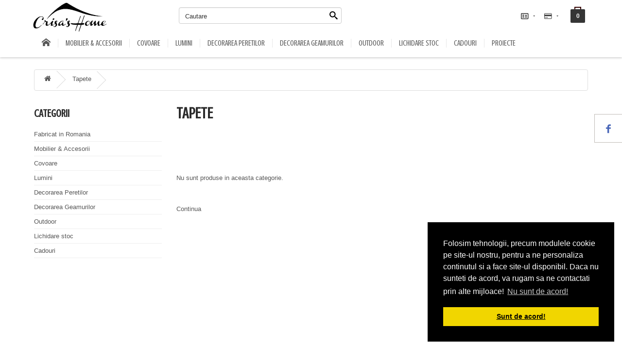

--- FILE ---
content_type: text/html; charset=utf-8
request_url: https://crisashome.ro/decorarea-peretilor-tapet
body_size: 12880
content:
<!DOCTYPE html>
<!--[if IE]><![endif]-->
<!--[if IE 8 ]><html dir="ltr" lang="ro" class="ie8"><![endif]-->
<!--[if IE 9 ]><html dir="ltr" lang="ro" class="ie9"><![endif]-->
<!--[if (gt IE 9)|!(IE)]><!-->
<html dir="ltr" lang="ro">
<!--<![endif]-->
<head>
<meta charset="UTF-8" />
<meta name="viewport" content="width=device-width, initial-scale=1">
<title>Tapet</title>
<!--[if IE]>
<meta http-equiv="X-UA-Compatible" content="IE=edge">
<![endif]-->

<base href="https://crisashome.ro/" />
    <link href="https://crisashome.ro/image/catalog/logo_crisa.png" rel="icon" />
    <link href="https://crisashome.ro/decorarea-peretilor-tapet" rel="canonical" />


<!--default css-->
<link href="catalog/view/javascript/font-awesome/css/font-awesome.min.css" rel="stylesheet" type="text/css" />
<link href="//fonts.googleapis.com/css?family=Open+Sans:400,400i,300,700" rel="stylesheet" type="text/css" />
<!--end default css-->



<link href='//fonts.googleapis.com/css?family=Crushed:200,300,400,500,600,700,800' rel='stylesheet' type='text/css'>


<link href="//cdn-images.mailchimp.com/embedcode/slim-081711.css" rel="stylesheet" type="text/css">
<link href="catalog/view/theme/optimus/stylesheet/common_styles.css" rel="stylesheet">

<link href="catalog/view/theme/optimus/stylesheet/optimus-template.css" rel="stylesheet">


<!--layouts css-->
    
    
    




<!-- HTML5 shim and Respond.js IE8 support of HTML5 elements and media queries -->
<!--[if lt IE 9]>
    <script src="catalog/view/theme/optimus/js/html5shiv.js"></script>
    <script src="catalog/view/theme/optimus/is/respond.min.js"></script>
<![endif]-->



<script>
  (function(i,s,o,g,r,a,m){i['GoogleAnalyticsObject']=r;i[r]=i[r]||function(){
  (i[r].q=i[r].q||[]).push(arguments)},i[r].l=1*new Date();a=s.createElement(o),
  m=s.getElementsByTagName(o)[0];a.async=1;a.src=g;m.parentNode.insertBefore(a,m)
  })(window,document,'script','//www.google-analytics.com/analytics.js','ga');

  ga('create', 'UA-67378856-1', 'auto');
  ga('send', 'pageview');

</script>

<!-- changing options from admin panel-->
<style type="text/css">
    /*colors: general*//*colors: general*//*colors: general*//*colors: general*/


                            /*colors: general*/
    
    
    
    
    
    @media (min-width:768px) {
        
    }
    @media (max-width:767px) {
        
    }

    
    .navbar .background, body {
        
        
    }

    

    h1, h2, h3, h4,.footer-bottom-block,.price, .price_normal,.products-list-in-row .list_description,.simple-list .checkbox,.simple-list p,
    .sort,.limit,.product-description,.tab-content,
    .navbar-welcome,.product-preview .price,.left_block.block_category a,
    header .navbar-search input.form-control, .navbar-search input.form-control{
       color:;
    }

    a, a:active, a:focus, a:hover, a:visited,.products-widget a,.footer-navbar.dark a,footer .copyright-text a,.left_block.block_category a:hover,
    header .navbar-main-menu .item .btn-main,.sf-menu>li>a,
    .product-preview .quick-view{
        color:;
    }
    a:hover,.footer-navbar.dark a:hover,footer a:hover,
    header .navbar-main-menu .item .btn-main:hover,.sf-menu>li>a:hover{
        color:;
    }


        /*colors: captions*/
    h1, h2, h3, h4,header .navbar-main-menu .item .btn-main,
    header .navbar-main-menu-outer .sf-menu>li>a.sf-with-ul,
    .slider-products h3,.footer-navbar.dark h3{
        color:;

    }

        h1, h2, h3, h4,header .navbar-main-menu .item .btn-main,
    header .navbar-main-menu-outer .sf-menu>li>a.sf-with-ul,
    .slider-products h3,.footer-navbar.dark h3{
        font-family: Crushed    }
            /*colors: header*/
    header .navbar .background{
        background:;
    }
    .navbar-welcome{
        color:;
    }
            /*colors: header-dropdown blocks*/

    header .navbar-secondary-menu .dropdown-menu{
        background:;
        border-color:    }
    .dropdown-menu>li>a, .dropdown-menu div.top_block>a,
    .navbar-secondary-menu .btn-group.btn-hidden .btn-default, .navbar-secondary-menu .btn-group.btn-hidden.open .btn-default,
    .navbar-secondary-menu .btn-group:last-child .btn-default{
        color:    }
    .dropdown-menu>li>a:focus, .dropdown-menu>li>a:hover, .dropdown-menu div.top_block>a:focus, .dropdown-menu div.top_block>a:hover{
        background-color:    }

        /*colors: header-top navigation*/
    header .navbar-main-menu .item .btn-main,header .navbar-main-menu-outer .sf-menu>li>a.sf-with-ul{
        color:    }
    header .navbar-main-menu .item .btn-main:hover,header .navbar-main-menu-outer .sf-menu>li>a.sf-with-ul:hover{
        color:    }

    .submenu-block .name,.submenu-block ul li:hover>a,.submenu-block ul li a,.submenu-block ul li a:hover,.submenu-block,
    .sf-menu ul li a,.sf-menu ul li a:hover{
        color:;
        background:none
    }
    .sf-menu ul li a{
        border-bottom-color:    }

    header .navbar-main-menu-outer, .navbar .background{
        background-color:    }
    .sf-menu ul,.navbar-main-submenu{
        background-color:    }
        /*colors: content*/
            /*colors: footer-top*/

    .section_footer_socials{
        color:    }
    .section_footer_socials a,.section_footer_socials a:hover{
        color:    }
    .section_footer_socials h3,.section_footer_socials h1,.section_footer_socials h2{
        color:    }
    .section_footer_socials{
        background-color:    }
    
        /*colors: footer-information block*/
    .footer-navbar h3,.footer-navbar h1,.footer-navbar h2,.footer-navbar h4,.footer-navbar h5{
        color:    }
    .footer-navbar a,.footer-navbar a:hover,.footer-navbar .menu li{
        color:    }
    .footer-navbar .icon{
        color:    }
    .footer-navbar{
        background-color:;
    }

            .footer-navbar{
            background-image:url("image/catalog/footer_down.png");
            background-repeat:no-repeat;
            background-position:center 0
        }
    


        /*colors: footer-bottom */
    .footer-bottom-block{
        color:    }
    .footer-bottom-block a{
        color:    }
    .footer-bottom-block a:hover{
        color:    }
    .footer-bottom-block{
        background-color:;
    }

        /*colors: prices */
    .product-preview .price,.price{
        color:    }
    .product-preview .price.new,.products-widget .price.new,.price.new{
        color: !important;
    }
    .product-preview .price.old,.products-widget .price.old{
        color:    }




    .product-controls-list .label{
        background:#ff99be;
    }

    .product-controls-list .label-sale{
        background:;
    }
    .product-controls-list .label-new{
        background:#ff0000;
    }



</style>




<!--mobile detect-->

<!--end mobile detect-->


<!--custom css changes-->
        <!--end custom css changes-->
    
    
    
    
    <link rel="stylesheet" type="text/css" href="https://cdnjs.cloudflare.com/ajax/libs/cookieconsent2/3.1.0/cookieconsent.min.css" />
<script src="https://cdnjs.cloudflare.com/ajax/libs/cookieconsent2/3.1.0/cookieconsent.min.js"></script>
<script>
window.addEventListener("load", function(){
window.cookieconsent.initialise({
  "palette": {
    "popup": {
      "background": "#000"
    },
    "button": {
      "background": "#f1d600"
    }
  },
  "position": "bottom-right",
  "content": {
    "message": "Folosim tehnologii, precum modulele cookie pe site-ul nostru, pentru a ne personaliza continutul si a face site-ul disponibil. Daca nu sunteti de acord, va rugam sa ne contactati prin alte mijloace!",
    "dismiss": "Sunt de acord!",
    "link": "Nu sunt de acord!"
  }
})});
</script>
    
    
    

</head>

<body class="product-category-139 ltr full_width responsive none_index_page layout_3 device_computer system_other store_id0">


<!--theme scripts-->



<script src="catalog/view/theme/optimus/js/prototype.js"></script>
<script src="catalog/view/theme/optimus/js/jquery-1.10.2.min.js"></script>

<script src="catalog/view/theme/optimus/js/modernizr-2.6.2.min.js"></script>

<script src="catalog/view/theme/optimus/js/common_scripts.js"></script>
<script src="catalog/view/theme/optimus/js/jquery.fancybox.js?v=2.1.5"></script>

<script src="catalog/view/theme/optimus/js/optimus.js"></script>

<!--end theme scripts-->

<script type="text/javascript" src="catalog/view/javascript/common.js"></script>


<!--end theme scripts-->


    <div class="loader">
        <div class="bubblingG"><span id="bubblingG_1"> </span> <span id="bubblingG_2"> </span> <span id="bubblingG_3"> </span> </div>
    </div>


<!-- Off Canvas Menu -->
<nav id="off-canvas-menu" >
    <div id="off-canvas-menu-title">MENU<span class="icon icon-cancel-3" id="off-canvas-menu-close"></span></div>
    <ul class="expander-list">
                <li><span class="name"><a href="https://crisashome.ro/index.php?route=common/home">Prima Pagina</a></span></li>
        
        <!--listing-->
                
        <li>
                <span class="name">
                    <span class="expander">-1111111</span>                    <a href="https://crisashome.ro/index.php?route=product/category&amp;path=239">Mobilier &amp; Accesorii</a>
                </span>

                        <ul>
                
                                                
                
                <li>
                        <span class="name">
                                                        <span class="expander">-</span>
                                                        <a href="https://crisashome.ro/index.php?route=product/category&amp;path=239_59">
                                <span style="visibility:hidden" class="icon m-icon-shirts"></span>                    Living                    </a>
                    </span>
                    <!--second sublevel-->
                                        <ul>
                        
                        <li><span class="name"><a href="https://crisashome.ro/index.php?route=product/category&amp;path=239_59_69">Zona Sedere</a></span></li>
                        
                        <li><span class="name"><a href="https://crisashome.ro/index.php?route=product/category&amp;path=239_59_74">Zona Depozitare</a></span></li>
                        
                        <li><span class="name"><a href="https://crisashome.ro/index.php?route=product/category&amp;path=239_59_79">Mese</a></span></li>
                        
                        <li><span class="name"><a href="https://crisashome.ro/index.php?route=product/category&amp;path=239_59_82">Accesorii / Decoratiuni</a></span></li>
                        
                    </ul>
                                        <!--second sublevel-->

                </li>
                                                
                                                
                
                <li>
                        <span class="name">
                                                        <span class="expander">-</span>
                                                        <a href="https://crisashome.ro/index.php?route=product/category&amp;path=239_60">
                                <span style="visibility:hidden" class="icon m-icon-shirts"></span>                    Office                    </a>
                    </span>
                    <!--second sublevel-->
                                        <ul>
                        
                        <li><span class="name"><a href="https://crisashome.ro/index.php?route=product/category&amp;path=239_60_83">Mobilier Birou</a></span></li>
                        
                        <li><span class="name"><a href="https://crisashome.ro/index.php?route=product/category&amp;path=239_60_84">Scaune Birou</a></span></li>
                        
                        <li><span class="name"><a href="https://crisashome.ro/index.php?route=product/category&amp;path=239_60_85">Accesorii / Decoratiuni</a></span></li>
                        
                    </ul>
                                        <!--second sublevel-->

                </li>
                                                
                                                
                
                <li>
                        <span class="name">
                                                        <span class="expander">-</span>
                                                        <a href="https://crisashome.ro/index.php?route=product/category&amp;path=239_61">
                                <span style="visibility:hidden" class="icon m-icon-shirts"></span>                    Dormitor &amp; Baie                    </a>
                    </span>
                    <!--second sublevel-->
                                        <ul>
                        
                        <li><span class="name"><a href="https://crisashome.ro/index.php?route=product/category&amp;path=239_61_86">Mobilier</a></span></li>
                        
                        <li><span class="name"><a href="https://crisashome.ro/index.php?route=product/category&amp;path=239_61_94">Accesorii Dormitor</a></span></li>
                        
                        <li><span class="name"><a href="https://crisashome.ro/index.php?route=product/category&amp;path=239_61_99">Mobilier Baie</a></span></li>
                        
                        <li><span class="name"><a href="https://crisashome.ro/index.php?route=product/category&amp;path=239_61_100">Accesorii Baie</a></span></li>
                        
                    </ul>
                                        <!--second sublevel-->

                </li>
                                                
                                                
                
                <li>
                        <span class="name">
                                                        <span class="expander">-</span>
                                                        <a href="https://crisashome.ro/index.php?route=product/category&amp;path=239_62">
                                <span style="visibility:hidden" class="icon m-icon-shirts"></span>                    Dining &amp; Bucatarie                    </a>
                    </span>
                    <!--second sublevel-->
                                        <ul>
                        
                        <li><span class="name"><a href="https://crisashome.ro/index.php?route=product/category&amp;path=239_62_228">Accesorii / Decoratiuni</a></span></li>
                        
                        <li><span class="name"><a href="https://crisashome.ro/index.php?route=product/category&amp;path=239_62_101">Mobilier</a></span></li>
                        
                        <li><span class="name"><a href="https://crisashome.ro/index.php?route=product/category&amp;path=239_62_108">Servirea Mesei</a></span></li>
                        
                    </ul>
                                        <!--second sublevel-->

                </li>
                                                
                                                
                
                <li>
                        <span class="name">
                                                        <span class="expander">-</span>
                                                        <a href="https://crisashome.ro/index.php?route=product/category&amp;path=239_197">
                                <span style="visibility:hidden" class="icon m-icon-shirts"></span>                    Camera copil                    </a>
                    </span>
                    <!--second sublevel-->
                                        <ul>
                        
                        <li><span class="name"><a href="https://crisashome.ro/index.php?route=product/category&amp;path=239_197_198">Mobilier</a></span></li>
                        
                        <li><span class="name"><a href="https://crisashome.ro/index.php?route=product/category&amp;path=239_197_199">Accesorii camera copil</a></span></li>
                        
                        <li><span class="name"><a href="https://crisashome.ro/index.php?route=product/category&amp;path=239_197_200">Accesorii / Decoratiuni</a></span></li>
                        
                    </ul>
                                        <!--second sublevel-->

                </li>
                                                            </ul>
                    </li>
        
        <li>
                <span class="name">
                    <span class="expander">-1111111</span>                    <a href="https://crisashome.ro/covoare">Covoare</a>
                </span>

                        <ul>
                
                                                
                
                <li>
                        <span class="name">
                                                        <a href="https://crisashome.ro/index.php?route=product/category&amp;path=63_178">
                                <span style="visibility:hidden" class="icon m-icon-shirts"></span>                    Covoare de intrare                    </a>
                    </span>
                    <!--second sublevel-->
                                        <!--second sublevel-->

                </li>
                                                
                
                <li>
                        <span class="name">
                                                        <span class="expander">-</span>
                                                        <a href="https://crisashome.ro/index.php?route=product/category&amp;path=63_119">
                                <span style="visibility:hidden" class="icon m-icon-shirts"></span>                    Compozitie                    </a>
                    </span>
                    <!--second sublevel-->
                                        <ul>
                        
                        <li><span class="name"><a href="https://crisashome.ro/index.php?route=product/category&amp;path=63_119_120">Lana</a></span></li>
                        
                        <li><span class="name"><a href="https://crisashome.ro/index.php?route=product/category&amp;path=63_119_121">Fibre Naturale</a></span></li>
                        
                        <li><span class="name"><a href="https://crisashome.ro/index.php?route=product/category&amp;path=63_119_122">Poliester/Poliamida</a></span></li>
                        
                        <li><span class="name"><a href="https://crisashome.ro/index.php?route=product/category&amp;path=63_119_123">Amestec</a></span></li>
                        
                    </ul>
                                        <!--second sublevel-->

                </li>
                                                
                
                <li>
                        <span class="name">
                                                        <a href="https://crisashome.ro/index.php?route=product/category&amp;path=63_118">
                                <span style="visibility:hidden" class="icon m-icon-shirts"></span>                    Stil                    </a>
                    </span>
                    <!--second sublevel-->
                                        <!--second sublevel-->

                </li>
                                                
                                                
                
                <li>
                        <span class="name">
                                                        <span class="expander">-</span>
                                                        <a href="https://crisashome.ro/index.php?route=product/category&amp;path=63_124">
                                <span style="visibility:hidden" class="icon m-icon-shirts"></span>                    Mod de Tesere                    </a>
                    </span>
                    <!--second sublevel-->
                                        <ul>
                        
                        <li><span class="name"><a href="https://crisashome.ro/index.php?route=product/category&amp;path=63_124_128">Mecanic</a></span></li>
                        
                        <li><span class="name"><a href="https://crisashome.ro/index.php?route=product/category&amp;path=63_124_125">Manual</a></span></li>
                        
                    </ul>
                                        <!--second sublevel-->

                </li>
                                                
                
                <li>
                        <span class="name">
                                                        <a href="https://crisashome.ro/index.php?route=product/category&amp;path=63_126">
                                <span style="visibility:hidden" class="icon m-icon-shirts"></span>                    Editii Limitate                    </a>
                    </span>
                    <!--second sublevel-->
                                        <!--second sublevel-->

                </li>
                                                
                
                <li>
                        <span class="name">
                                                        <a href="https://crisashome.ro/index.php?route=product/category&amp;path=63_127">
                                <span style="visibility:hidden" class="icon m-icon-shirts"></span>                    Accesorii                    </a>
                    </span>
                    <!--second sublevel-->
                                        <!--second sublevel-->

                </li>
                                                            </ul>
                    </li>
        
        <li>
                <span class="name">
                    <span class="expander">-1111111</span>                    <a href="https://crisashome.ro/lumini">Lumini</a>
                </span>

                        <ul>
                
                                                
                
                <li>
                        <span class="name">
                                                        <span class="expander">-</span>
                                                        <a href="https://crisashome.ro/lumini/lumini-interior">
                                <span style="visibility:hidden" class="icon m-icon-shirts"></span>                    Interior                    </a>
                    </span>
                    <!--second sublevel-->
                                        <ul>
                        
                        <li><span class="name"><a href="https://crisashome.ro/lumini/lumini-interior/">Aplice</a></span></li>
                        
                        <li><span class="name"><a href="https://crisashome.ro/lumini/lumini-interior/">Instalatii LED</a></span></li>
                        
                        <li><span class="name"><a href="https://crisashome.ro/lumini/lumini-interior/lumini-interior-lampadare">Lampadare</a></span></li>
                        
                        <li><span class="name"><a href="https://crisashome.ro/lumini/lumini-interior/lumini-interior-veioze">Veioze</a></span></li>
                        
                        <li><span class="name"><a href="https://crisashome.ro/lumini/lumini-interior/lumini-interior-candelabre">Candelabre</a></span></li>
                        
                        <li><span class="name"><a href="https://crisashome.ro/lumini/lumini-interior/lumini-interior-plafoniere">Plafoniere</a></span></li>
                        
                        <li><span class="name"><a href="https://crisashome.ro/lumini/lumini-interior/lumini-interior-pendule">Pendule</a></span></li>
                        
                    </ul>
                                        <!--second sublevel-->

                </li>
                                                
                                                
                
                <li>
                        <span class="name">
                                                        <a href="https://crisashome.ro/lumini/lumini-exterior">
                                <span style="visibility:hidden" class="icon m-icon-shirts"></span>                    Exterior                    </a>
                    </span>
                    <!--second sublevel-->
                                        <!--second sublevel-->

                </li>
                                                            </ul>
                    </li>
        
        <li>
                <span class="name">
                    <span class="expander">-1111111</span>                    <a href="https://crisashome.ro/decorarea-peretilor">Decorarea Peretilor</a>
                </span>

                        <ul>
                
                                                
                
                <li>
                        <span class="name">
                                                        <a href="https://crisashome.ro/index.php?route=product/category&amp;path=65_213">
                                <span style="visibility:hidden" class="icon m-icon-shirts"></span>                    Accesorii                    </a>
                    </span>
                    <!--second sublevel-->
                                        <!--second sublevel-->

                </li>
                                                
                
                <li>
                        <span class="name">
                                                        <a href="https://crisashome.ro/index.php?route=product/category&amp;path=65_212">
                                <span style="visibility:hidden" class="icon m-icon-shirts"></span>                    Ceasuri                    </a>
                    </span>
                    <!--second sublevel-->
                                        <!--second sublevel-->

                </li>
                                                
                
                <li>
                        <span class="name">
                                                        <a href="https://crisashome.ro/decorarea-peretilor/decorarea-peretilor-panouri">
                                <span style="visibility:hidden" class="icon m-icon-shirts"></span>                    Panouri                    </a>
                    </span>
                    <!--second sublevel-->
                                        <!--second sublevel-->

                </li>
                                                
                
                <li>
                        <span class="name">
                                                        <a href="https://crisashome.ro/decorarea-peretilor/decorarea-peretilor-oglinzi">
                                <span style="visibility:hidden" class="icon m-icon-shirts"></span>                    Oglinzi                    </a>
                    </span>
                    <!--second sublevel-->
                                        <!--second sublevel-->

                </li>
                                                
                                                
                
                <li>
                        <span class="name">
                                                        <span class="expander">-</span>
                                                        <a href="https://crisashome.ro/decorarea-peretilor/decorarea-peretilor-tablouri">
                                <span style="visibility:hidden" class="icon m-icon-shirts"></span>                    Tablouri                    </a>
                    </span>
                    <!--second sublevel-->
                                        <ul>
                        
                        <li><span class="name"><a href="https://crisashome.ro/decorarea-peretilor/decorarea-peretilor-tablouri/">Pictate manual</a></span></li>
                        
                        <li><span class="name"><a href="https://crisashome.ro/decorarea-peretilor/decorarea-peretilor-tablouri/decorarea-peretilor-print-pe-canvas">Print pe canvas</a></span></li>
                        
                    </ul>
                                        <!--second sublevel-->

                </li>
                                                
                
                <li>
                        <span class="name">
                                                        <a href="https://crisashome.ro/decorarea-peretilor/decorarea-peretilor-tapet">
                                <span style="visibility:hidden" class="icon m-icon-shirts"></span>                    Tapete                    </a>
                    </span>
                    <!--second sublevel-->
                                        <!--second sublevel-->

                </li>
                                                
                
                <li>
                        <span class="name">
                                                        <a href="https://crisashome.ro/decorarea-peretilor/decorarea-peretilor-vopsea-decorativa">
                                <span style="visibility:hidden" class="icon m-icon-shirts"></span>                    Vopsea Decorativa                    </a>
                    </span>
                    <!--second sublevel-->
                                        <!--second sublevel-->

                </li>
                                                                                            </ul>
                    </li>
        
        <li>
                <span class="name">
                    <span class="expander">-1111111</span>                    <a href="https://crisashome.ro/decorarea-geamurilor">Decorarea Geamurilor</a>
                </span>

                        <ul>
                
                                                
                
                <li>
                        <span class="name">
                                                        <span class="expander">-</span>
                                                        <a href="https://crisashome.ro/decorarea-geamurilor/decorarea-geamurilor-sisteme-de-prindere">
                                <span style="visibility:hidden" class="icon m-icon-shirts"></span>                    Sisteme Prindere                    </a>
                    </span>
                    <!--second sublevel-->
                                        <ul>
                        
                        <li><span class="name"><a href="https://crisashome.ro/decorarea-geamurilor/decorarea-geamurilor-sisteme-de-prindere/decorarea-geamurilor-sine">Sine</a></span></li>
                        
                        <li><span class="name"><a href="https://crisashome.ro/decorarea-geamurilor/decorarea-geamurilor-sisteme-de-prindere/decorarea-geamurilor-galerii-sisteme-prindere">Galerii</a></span></li>
                        
                        <li><span class="name"><a href="https://crisashome.ro/decorarea-geamurilor/decorarea-geamurilor-sisteme-de-prindere/sisteme-prindere-sisteme-de-stor">Sisteme de stor</a></span></li>
                        
                        <li><span class="name"><a href="https://crisashome.ro/decorarea-geamurilor/decorarea-geamurilor-sisteme-de-prindere/sisteme-prindere-sisteme-electice-draperii">Sisteme electrice</a></span></li>
                        
                    </ul>
                                        <!--second sublevel-->

                </li>
                                                
                
                <li>
                        <span class="name">
                                                        <span class="expander">-</span>
                                                        <a href="https://crisashome.ro/decorarea-geamurilor/decorarea-geamurilor-perdele">
                                <span style="visibility:hidden" class="icon m-icon-shirts"></span>                    Perdele                    </a>
                    </span>
                    <!--second sublevel-->
                                        <ul>
                        
                        <li><span class="name"><a href="https://crisashome.ro/decorarea-geamurilor/decorarea-geamurilor-perdele/perdele-simple">Perdele simple</a></span></li>
                        
                        <li><span class="name"><a href="https://crisashome.ro/decorarea-geamurilor/decorarea-geamurilor-perdele/perdele-cu-model">Perdele cu model</a></span></li>
                        
                        <li><span class="name"><a href="https://crisashome.ro/decorarea-geamurilor/decorarea-geamurilor-perdele/perdele-cu-flori">Perdele cu flori</a></span></li>
                        
                        <li><span class="name"><a href="https://crisashome.ro/decorarea-geamurilor/decorarea-geamurilor-perdele/perdele-cu-dungi">Perdele cu dungi</a></span></li>
                        
                        <li><span class="name"><a href="https://crisashome.ro/decorarea-geamurilor/decorarea-geamurilor-perdele/perdele-pentru-copii">Perdele copii</a></span></li>
                        
                    </ul>
                                        <!--second sublevel-->

                </li>
                                                
                                                
                
                <li>
                        <span class="name">
                                                        <span class="expander">-</span>
                                                        <a href="https://crisashome.ro/decorarea-geamurilor/draperii-decorarea-geamurilor">
                                <span style="visibility:hidden" class="icon m-icon-shirts"></span>                    Draperii                    </a>
                    </span>
                    <!--second sublevel-->
                                        <ul>
                        
                        <li><span class="name"><a href="https://crisashome.ro/decorarea-geamurilor/draperii-decorarea-geamurilor/draperii-simple">Draperii simple</a></span></li>
                        
                        <li><span class="name"><a href="https://crisashome.ro/decorarea-geamurilor/draperii-decorarea-geamurilor/draperii-cu-model">Draperii cu model</a></span></li>
                        
                        <li><span class="name"><a href="https://crisashome.ro/decorarea-geamurilor/draperii-decorarea-geamurilor/draperii-cu-flori">Draperii cu flori</a></span></li>
                        
                        <li><span class="name"><a href="https://crisashome.ro/decorarea-geamurilor/draperii-decorarea-geamurilor/draperii-cu-dungi">Draperii cu dungi</a></span></li>
                        
                        <li><span class="name"><a href="https://crisashome.ro/decorarea-geamurilor/draperii-decorarea-geamurilor/draperii-pentru-copii">Draperii copii</a></span></li>
                        
                    </ul>
                                        <!--second sublevel-->

                </li>
                                                
                
                <li>
                        <span class="name">
                                                        <span class="expander">-</span>
                                                        <a href="https://crisashome.ro/decorarea-geamurilor/decorarea-geamurilor-accesorii">
                                <span style="visibility:hidden" class="icon m-icon-shirts"></span>                    Accesorii/Decoratiuni                    </a>
                    </span>
                    <!--second sublevel-->
                                        <ul>
                        
                        <li><span class="name"><a href="https://crisashome.ro/decorarea-geamurilor/decorarea-geamurilor-accesorii/Prinderi-laterale-draperii-rozete-carlige-metalice-ciucuri">Prinderi laterale draperii</a></span></li>
                        
                        <li><span class="name"><a href="https://crisashome.ro/decorarea-geamurilor/decorarea-geamurilor-accesorii/prindere-laterala-draperie-ciucuri-brasiere">Ciucuri/Brasiere draperii</a></span></li>
                        
                    </ul>
                                        <!--second sublevel-->

                </li>
                                                            </ul>
                    </li>
        
        <li>
                <span class="name">
                    <span class="expander">-1111111</span>                    <a href="https://crisashome.ro/outdoor">Outdoor</a>
                </span>

                        <ul>
                
                                                
                
                <li>
                        <span class="name">
                                                        <span class="expander">-</span>
                                                        <a href="https://crisashome.ro/index.php?route=product/category&amp;path=67_147">
                                <span style="visibility:hidden" class="icon m-icon-shirts"></span>                    Mobilier                    </a>
                    </span>
                    <!--second sublevel-->
                                        <ul>
                        
                        <li><span class="name"><a href="https://crisashome.ro/index.php?route=product/category&amp;path=67_147_148">Scaune si Mese</a></span></li>
                        
                        <li><span class="name"><a href="https://crisashome.ro/index.php?route=product/category&amp;path=67_147_150">Fotolii</a></span></li>
                        
                        <li><span class="name"><a href="https://crisashome.ro/index.php?route=product/category&amp;path=67_147_151">Canapele</a></span></li>
                        
                        <li><span class="name"><a href="https://crisashome.ro/index.php?route=product/category&amp;path=67_147_152">Umbrele/Pavilioane</a></span></li>
                        
                    </ul>
                                        <!--second sublevel-->

                </li>
                                                
                
                <li>
                        <span class="name">
                                                        <a href="https://crisashome.ro/index.php?route=product/category&amp;path=67_153">
                                <span style="visibility:hidden" class="icon m-icon-shirts"></span>                    Covoare/Mocheta                    </a>
                    </span>
                    <!--second sublevel-->
                                        <!--second sublevel-->

                </li>
                                                
                
                <li>
                        <span class="name">
                                                        <a href="https://crisashome.ro/index.php?route=product/category&amp;path=67_154">
                                <span style="visibility:hidden" class="icon m-icon-shirts"></span>                    Lumini                    </a>
                    </span>
                    <!--second sublevel-->
                                        <!--second sublevel-->

                </li>
                                                
                                                
                
                <li>
                        <span class="name">
                                                        <a href="https://crisashome.ro/index.php?route=product/category&amp;path=67_155">
                                <span style="visibility:hidden" class="icon m-icon-shirts"></span>                    Articole de Gradina                    </a>
                    </span>
                    <!--second sublevel-->
                                        <!--second sublevel-->

                </li>
                                                
                
                <li>
                        <span class="name">
                                                        <a href="https://crisashome.ro/index.php?route=product/category&amp;path=67_156">
                                <span style="visibility:hidden" class="icon m-icon-shirts"></span>                    Decoratiuni                    </a>
                    </span>
                    <!--second sublevel-->
                                        <!--second sublevel-->

                </li>
                                                                                            </ul>
                    </li>
        
        <li>
                <span class="name">
                                        <a href="https://crisashome.ro/index.php?route=product/category&amp;path=68">Lichidare stoc</a>
                </span>

                    </li>
        
        <li>
                <span class="name">
                    <span class="expander">-1111111</span>                    <a href="https://crisashome.ro/index.php?route=product/category&amp;path=208">Cadouri</a>
                </span>

                        <ul>
                
                                                
                
                <li>
                        <span class="name">
                                                        <span class="expander">-</span>
                                                        <a href="https://crisashome.ro/index.php?route=product/category&amp;path=208_209">
                                <span style="visibility:hidden" class="icon m-icon-shirts"></span>                    Copil                    </a>
                    </span>
                    <!--second sublevel-->
                                        <ul>
                        
                        <li><span class="name"><a href="https://crisashome.ro/index.php?route=product/category&amp;path=208_209_235">Diverse</a></span></li>
                        
                        <li><span class="name"><a href="https://crisashome.ro/index.php?route=product/category&amp;path=208_209_234">Jucarii</a></span></li>
                        
                        <li><span class="name"><a href="https://crisashome.ro/index.php?route=product/category&amp;path=208_209_236">Machete</a></span></li>
                        
                    </ul>
                                        <!--second sublevel-->

                </li>
                                                
                                                
                
                <li>
                        <span class="name">
                                                        <span class="expander">-</span>
                                                        <a href="https://crisashome.ro/index.php?route=product/category&amp;path=208_210">
                                <span style="visibility:hidden" class="icon m-icon-shirts"></span>                    Pentru EA                    </a>
                    </span>
                    <!--second sublevel-->
                                        <ul>
                        
                        <li><span class="name"><a href="https://crisashome.ro/index.php?route=product/category&amp;path=208_210_219">Decoratiuni</a></span></li>
                        
                        <li><span class="name"><a href="https://crisashome.ro/index.php?route=product/category&amp;path=208_210_278">Decoratiuni Craciun</a></span></li>
                        
                        <li><span class="name"><a href="https://crisashome.ro/index.php?route=product/category&amp;path=208_210_221">Diverse</a></span></li>
                        
                        <li><span class="name"><a href="https://crisashome.ro/index.php?route=product/category&amp;path=208_210_255">Figurine deco</a></span></li>
                        
                        <li><span class="name"><a href="https://crisashome.ro/index.php?route=product/category&amp;path=208_210_218">Ingrijire corporala</a></span></li>
                        
                        <li><span class="name"><a href="https://crisashome.ro/index.php?route=product/category&amp;path=208_210_237">Instrumente de scris</a></span></li>
                        
                        <li><span class="name"><a href="https://crisashome.ro/index.php?route=product/category&amp;path=208_210_217">Mic mobilier</a></span></li>
                        
                        <li><span class="name"><a href="https://crisashome.ro/index.php?route=product/category&amp;path=208_210_216">Parfumate</a></span></li>
                        
                        <li><span class="name"><a href="https://crisashome.ro/index.php?route=product/category&amp;path=208_210_258">Plante artificiale</a></span></li>
                        
                        <li><span class="name"><a href="https://crisashome.ro/index.php?route=product/category&amp;path=208_210_220">Rame foto</a></span></li>
                        
                        <li><span class="name"><a href="https://crisashome.ro/index.php?route=product/category&amp;path=208_210_257">Vaze</a></span></li>
                        
                    </ul>
                                        <!--second sublevel-->

                </li>
                                                
                                                
                
                <li>
                        <span class="name">
                                                        <span class="expander">-</span>
                                                        <a href="https://crisashome.ro/index.php?route=product/category&amp;path=208_211">
                                <span style="visibility:hidden" class="icon m-icon-shirts"></span>                    Pentru EL                    </a>
                    </span>
                    <!--second sublevel-->
                                        <ul>
                        
                        <li><span class="name"><a href="https://crisashome.ro/index.php?route=product/category&amp;path=208_211_225">Decoratiuni</a></span></li>
                        
                        <li><span class="name"><a href="https://crisashome.ro/index.php?route=product/category&amp;path=208_211_226">Diverse</a></span></li>
                        
                        <li><span class="name"><a href="https://crisashome.ro/index.php?route=product/category&amp;path=208_211_256">Figurine deco</a></span></li>
                        
                        <li><span class="name"><a href="https://crisashome.ro/index.php?route=product/category&amp;path=208_211_224">Ingrijire corporala</a></span></li>
                        
                        <li><span class="name"><a href="https://crisashome.ro/index.php?route=product/category&amp;path=208_211_238">Instrumente de scris</a></span></li>
                        
                        <li><span class="name"><a href="https://crisashome.ro/index.php?route=product/category&amp;path=208_211_223">Mic mobilier</a></span></li>
                        
                        <li><span class="name"><a href="https://crisashome.ro/index.php?route=product/category&amp;path=208_211_222">Parfumate</a></span></li>
                        
                        <li><span class="name"><a href="https://crisashome.ro/index.php?route=product/category&amp;path=208_211_259">Plante artificiale</a></span></li>
                        
                        <li><span class="name"><a href="https://crisashome.ro/index.php?route=product/category&amp;path=208_211_227">Rame foto</a></span></li>
                        
                    </ul>
                                        <!--second sublevel-->

                </li>
                                                            </ul>
                    </li>
                        <!--end listing-->

        <!-- custom item -->
                <li class="item">
                    <span class="name">
                        <a target="_blank" href="https://proiecte.crisashome.ro/">
                        Proiecte                        </a>
                    </span>
        </li>
                <!-- end custom item -->

        <!-- BLOG LINK 
                 //BLOG LINK -->

        <!--pages-->
                <!--//pages-->


        <!--contact link in top menu-->
                <!--end contact link in top menu-->

    </ul>
</nav>
<!-- //end Off Canvas Menu -->



    <div id="outer">
        <div id="outer-canvas">
            <!-- Navbar -->
            <header id="header" class=" variant2">
                <!-- Back to top -->
                <div class="back-to-top"><span class="icon-arrow-up-4"></span></div>
                <!-- //end Back to top -->

                <section class="navbar">
                    <h2 style="display:none">Home page</h2>
                    <div class="background">

                        <!-- container for top line of header -->
                        <div class="container">
                            <div class="wrappertop">
                                                                <!-- Logo -->
                                <div class="navbar-logo pull-left">
                                                                        <a href="https://crisashome.ro/index.php?route=common/home"><img src="https://crisashome.ro/image/catalog/logo_crisa.png" title="Crisa's Home" alt="Crisa's Home" /></a>
                                                                    </div>

                                <div class="navbar-welcome pull-left compact-hidden hidden-xs">
                                                                    </div>

                                <div class="clearfix visible-sm"></div>
                                <!-- //end Logo -->

                                


                                <!-- Secondary menu -->
                                <div class="navbar-secondary-menu pull-right hidden-xs">
                                                                        <div class="btn-group compact-hidden btn-hidden account-box">
                                        <a class="btn btn-xs btn-default dropdown-toggle" data-toggle="dropdown">
                                            <span class="icon icon-vcard"></span>
                                                                                        <span class="caret"></span>
                                        </a>
                                        <ul class="dropdown-menu" role="menu">
                                            <li><a href="https://crisashome.ro/index.php?route=account/account">Contul meu</a></li>
                                            <li><a href="https://crisashome.ro/index.php?route=account/wishlist" id="wishlist-total" title="Wish List (0)">Wish List (0)</a></li>
                                            <li><a href="https://crisashome.ro/index.php?route=checkout/checkout" title="Comanda">Comanda</a></li>
                                            <li class="divider"></li>
                                                                                        <li><a href="https://crisashome.ro/index.php?route=account/login">Autentifica-te</a></li>
                                            <li><a href="https://crisashome.ro/index.php?route=account/register">Inregistreaza-te</a></li>
                                                                                    </ul>
                                    </div>
                                                                                                            <!--main currency-->
<div class="btn-group compact-hidden btn-hidden currency-box currency-desktop">
    <a class="btn btn-xs btn-default dropdown-toggle" data-toggle="dropdown">
        <span class="icon icon-credit "></span>
                <span class="caret"></span>
    </a>
            <div class="dropdown-menu currency_dropdown" role="menu">
                <form action="https://crisashome.ro/index.php?route=common/currency/currency" method="post" enctype="multipart/form-data">
                                                                    <div class="top_block">
                                <a title="Euro" onclick="$('input[name=\'code\']').attr('value', 'EUR'); $(this).parent().parent().submit();">(€)
                                    &nbsp;Euro                                </a>
                            </div>
                                                                    <div class="top_block">
                                <a title="LEI" onclick="$('input[name=\'code\']').attr('value', 'RON'); $(this).parent().parent().submit();">(Lei)
                                    &nbsp;LEI                                </a>
                            </div>
                                        <input type="hidden" name="code" value="" />
                    <input type="hidden" name="redirect" value="https://crisashome.ro/decorarea-peretilor-tapet" />
                </form>


            </div>
</div>
<!--//main currency-->


<!-- mobile currency-->
<div class="btn-group visible-xs currency-box currency-mobile currency_wrapper">
    <button type="button" class="btn btn-xs btn-default dropdown-toggle" data-toggle="dropdown">
                                        <strong>Lei</strong>
                        <span class="caret"></span>
    </button>


    <div class="dropdown-menu currency_dropdown" role="menu">
        <form action="https://crisashome.ro/index.php?route=common/currency/currency" method="post" enctype="multipart/form-data">
                                    <div class="top_block">
                <a title="Euro" onclick="$('input[name=\'code\']').attr('value', 'EUR'); $(this).parent().parent().submit();">(€)
                    &nbsp;Euro                </a>
            </div>
                                    <div class="top_block">
                <a title="LEI" onclick="$('input[name=\'code\']').attr('value', 'RON'); $(this).parent().parent().submit();">(Lei)
                    &nbsp;LEI                </a>
            </div>
                        <input type="hidden" name="code" value="" />
            <input type="hidden" name="redirect" value="https://crisashome.ro/decorarea-peretilor-tapet" />
        </form>


    </div>

</div>
<!-- mobile currency-->









                                    <!--cart desktop-->
                                    
<div class="cart_module cart_desktop nav-item item-04 cart btn-group btn-shopping-cart">
  <a data-loading-text="Incarcare..." class="top_cart btn btn-xs btn-default77 dropdown-toggle77" data-toggle="dropdown">
            <span class="icon-xcart-animate icon-xcart-white">
          <span class="box cart-counter cart-total-number">0</span>
          <span class="handle"></span>
      </span>
  </a>

  <ul class="tab-content content dropdown-menu pull-right shoppingcart-box" role="menu">
            <li>
          <p class="text-center">Cosul este gol!</p>
      </li>
        </ul>
</div>
                                    <!--//cart-->
                                </div>

                                <!-- Secondary menu mobile -->
                                <div class="navbar-secondary-menu pull-right compact-hidden visible-xs language_wrapper">
                                                                        <!--main currency-->
<div class="btn-group compact-hidden btn-hidden currency-box currency-desktop">
    <a class="btn btn-xs btn-default dropdown-toggle" data-toggle="dropdown">
        <span class="icon icon-credit "></span>
                <span class="caret"></span>
    </a>
            <div class="dropdown-menu currency_dropdown" role="menu">
                <form action="https://crisashome.ro/index.php?route=common/currency/currency" method="post" enctype="multipart/form-data">
                                                                    <div class="top_block">
                                <a title="Euro" onclick="$('input[name=\'code\']').attr('value', 'EUR'); $(this).parent().parent().submit();">(€)
                                    &nbsp;Euro                                </a>
                            </div>
                                                                    <div class="top_block">
                                <a title="LEI" onclick="$('input[name=\'code\']').attr('value', 'RON'); $(this).parent().parent().submit();">(Lei)
                                    &nbsp;LEI                                </a>
                            </div>
                                        <input type="hidden" name="code" value="" />
                    <input type="hidden" name="redirect" value="https://crisashome.ro/decorarea-peretilor-tapet" />
                </form>


            </div>
</div>
<!--//main currency-->


<!-- mobile currency-->
<div class="btn-group visible-xs currency-box currency-mobile currency_wrapper">
    <button type="button" class="btn btn-xs btn-default dropdown-toggle" data-toggle="dropdown">
                                        <strong>Lei</strong>
                        <span class="caret"></span>
    </button>


    <div class="dropdown-menu currency_dropdown" role="menu">
        <form action="https://crisashome.ro/index.php?route=common/currency/currency" method="post" enctype="multipart/form-data">
                                    <div class="top_block">
                <a title="Euro" onclick="$('input[name=\'code\']').attr('value', 'EUR'); $(this).parent().parent().submit();">(€)
                    &nbsp;Euro                </a>
            </div>
                                    <div class="top_block">
                <a title="LEI" onclick="$('input[name=\'code\']').attr('value', 'RON'); $(this).parent().parent().submit();">(Lei)
                    &nbsp;LEI                </a>
            </div>
                        <input type="hidden" name="code" value="" />
            <input type="hidden" name="redirect" value="https://crisashome.ro/decorarea-peretilor-tapet" />
        </form>


    </div>

</div>
<!-- mobile currency-->









                                </div>
                                <!-- //end Secondary menu -->

                                <!-- Search -->
                                <div class="navbar-search form-inline hidden-xs pull-right">
    <div id="search" class="form-group">
        <button type="submit" class="button-search button"><span class="icon-search-2"></span></button>
        <input onclick="this.value = '';" name="search" type="text" class="form-control" value="Cautare" />
    </div>
</div>                                <!-- //end Search -->
                            </div>
                        </div>
                        <!-- end container for top line of header -->



                                                <div class="navbar-main-menu-outer hidden-xs">
                            <div class="container">
                            <!-- container for main menu of header -->

                            <!-- Main menu -->
                            <dl class="navbar-main-menu">
                                                                <dt class="item">
                                <ul class="sf-menu">
                                    <li><a href="https://crisashome.ro/index.php?route=common/home" class="btn-main"><span class="icon icon-home"></span></a></li>
                                </ul>
                                </dt>
                                <dd></dd>
                                
                            <!--categories-->
                                                        
                            
                            <dt class="item">
                                <a class="btn-main line" href="https://crisashome.ro/index.php?route=product/category&amp;path=239">Mobilier &amp; Accesorii</a>
                            </dt>
                                                        <dd class="item-content">
                                <div class="navbar-main-submenu">
                                    <!--<a href="#" class="button-up"><span class="icon-arrow-up-3"></span></a>-->
                                    <!--
                                    <ul class="exclusive toplevelcategory">
                                        <li>
                                            <span class="icon icon-coins"></span>
                                            <a href="https://crisashome.ro/index.php?route=product/category&amp;path=239">View All Mobilier &amp; Accesorii</a>
                                        </li>
                                    </ul>
                                    -->

                                    <!--custom blocks in dropdown for main category: top-->
                                                                        <!--custom blocks in dropdown for main category: top-->

                                                                        <div class="wrapper-border border-none">
                                        <div class="row">
                                            <!--listing of categories-->
                                            <div class="col_no_right_html">
                                                <div class="row_no_right_html">

                                                    
                                                                                                                                                            
                                                    

                                                    <div class="col-xs-4 col-md-3 col-lg-2">

                                                        <div class="submenu-block submenu-block-other">
                                                            
                                                            
                                                            <div class="no_subcategory_img">
                                                                <a class="name" href="https://crisashome.ro/index.php?route=product/category&amp;path=239_59">Living</a>
                                                                                                                            </div>


                                                            <!--sublevel 2-->
                                                                                                                        <ul>
                                                                                                                                
                                                                <li><a href="https://crisashome.ro/index.php?route=product/category&amp;path=239_59_69">Zona Sedere</a></li>
                                                                                                                                
                                                                <li><a href="https://crisashome.ro/index.php?route=product/category&amp;path=239_59_74">Zona Depozitare</a></li>
                                                                                                                                
                                                                <li><a href="https://crisashome.ro/index.php?route=product/category&amp;path=239_59_79">Mese</a></li>
                                                                                                                                
                                                                <li><a href="https://crisashome.ro/index.php?route=product/category&amp;path=239_59_82">Accesorii / Decoratiuni</a></li>
                                                                                                                            </ul>
                                                                                                                        <!--sublevel 2-->

                                                            <!--custom blocks in dropdown for main category: bottom-->
                                                                                                                        <!--custom blocks in dropdown for main category: bottom-->


                                                        </div>
                                                    </div>

                                                                                                        

                                                    
                                                                                                                                                            
                                                    

                                                    <div class="col-xs-4 col-md-3 col-lg-2">

                                                        <div class="submenu-block submenu-block-other">
                                                            
                                                            
                                                            <div class="no_subcategory_img">
                                                                <a class="name" href="https://crisashome.ro/index.php?route=product/category&amp;path=239_60">Office</a>
                                                                                                                            </div>


                                                            <!--sublevel 2-->
                                                                                                                        <ul>
                                                                                                                                
                                                                <li><a href="https://crisashome.ro/index.php?route=product/category&amp;path=239_60_83">Mobilier Birou</a></li>
                                                                                                                                
                                                                <li><a href="https://crisashome.ro/index.php?route=product/category&amp;path=239_60_84">Scaune Birou</a></li>
                                                                                                                                
                                                                <li><a href="https://crisashome.ro/index.php?route=product/category&amp;path=239_60_85">Accesorii / Decoratiuni</a></li>
                                                                                                                            </ul>
                                                                                                                        <!--sublevel 2-->

                                                            <!--custom blocks in dropdown for main category: bottom-->
                                                                                                                        <!--custom blocks in dropdown for main category: bottom-->


                                                        </div>
                                                    </div>

                                                                                                        

                                                    
                                                                                                                                                            
                                                    

                                                    <div class="col-xs-4 col-md-3 col-lg-2">

                                                        <div class="submenu-block submenu-block-other">
                                                            
                                                            
                                                            <div class="no_subcategory_img">
                                                                <a class="name" href="https://crisashome.ro/index.php?route=product/category&amp;path=239_61">Dormitor &amp; Baie</a>
                                                                                                                            </div>


                                                            <!--sublevel 2-->
                                                                                                                        <ul>
                                                                                                                                
                                                                <li><a href="https://crisashome.ro/index.php?route=product/category&amp;path=239_61_86">Mobilier</a></li>
                                                                                                                                
                                                                <li><a href="https://crisashome.ro/index.php?route=product/category&amp;path=239_61_94">Accesorii Dormitor</a></li>
                                                                                                                                
                                                                <li><a href="https://crisashome.ro/index.php?route=product/category&amp;path=239_61_99">Mobilier Baie</a></li>
                                                                                                                                
                                                                <li><a href="https://crisashome.ro/index.php?route=product/category&amp;path=239_61_100">Accesorii Baie</a></li>
                                                                                                                            </ul>
                                                                                                                        <!--sublevel 2-->

                                                            <!--custom blocks in dropdown for main category: bottom-->
                                                                                                                        <!--custom blocks in dropdown for main category: bottom-->


                                                        </div>
                                                    </div>

                                                                                                        

                                                    
                                                                                                                                                            
                                                    

                                                    <div class="col-xs-4 col-md-3 col-lg-2">

                                                        <div class="submenu-block submenu-block-other">
                                                            
                                                            
                                                            <div class="no_subcategory_img">
                                                                <a class="name" href="https://crisashome.ro/index.php?route=product/category&amp;path=239_62">Dining &amp; Bucatarie</a>
                                                                                                                            </div>


                                                            <!--sublevel 2-->
                                                                                                                        <ul>
                                                                                                                                
                                                                <li><a href="https://crisashome.ro/index.php?route=product/category&amp;path=239_62_228">Accesorii / Decoratiuni</a></li>
                                                                                                                                
                                                                <li><a href="https://crisashome.ro/index.php?route=product/category&amp;path=239_62_101">Mobilier</a></li>
                                                                                                                                
                                                                <li><a href="https://crisashome.ro/index.php?route=product/category&amp;path=239_62_108">Servirea Mesei</a></li>
                                                                                                                            </ul>
                                                                                                                        <!--sublevel 2-->

                                                            <!--custom blocks in dropdown for main category: bottom-->
                                                                                                                        <!--custom blocks in dropdown for main category: bottom-->


                                                        </div>
                                                    </div>

                                                                                                        

                                                    
                                                                                                                                                            
                                                    

                                                    <div class="col-xs-4 col-md-3 col-lg-2">

                                                        <div class="submenu-block submenu-block-other">
                                                            
                                                            
                                                            <div class="no_subcategory_img">
                                                                <a class="name" href="https://crisashome.ro/index.php?route=product/category&amp;path=239_197">Camera copil</a>
                                                                                                                            </div>


                                                            <!--sublevel 2-->
                                                                                                                        <ul>
                                                                                                                                
                                                                <li><a href="https://crisashome.ro/index.php?route=product/category&amp;path=239_197_198">Mobilier</a></li>
                                                                                                                                
                                                                <li><a href="https://crisashome.ro/index.php?route=product/category&amp;path=239_197_199">Accesorii camera copil</a></li>
                                                                                                                                
                                                                <li><a href="https://crisashome.ro/index.php?route=product/category&amp;path=239_197_200">Accesorii / Decoratiuni</a></li>
                                                                                                                            </ul>
                                                                                                                        <!--sublevel 2-->

                                                            <!--custom blocks in dropdown for main category: bottom-->
                                                                                                                        <!--custom blocks in dropdown for main category: bottom-->


                                                        </div>
                                                    </div>

                                                                                                        

                                                    
                                                </div>
                                            </div>
                                            <!--end listing of subcategories-->

                                            <!-- html block rigth -->
                                                                                        <!-- //end html block -->

                                        </div>
                                    </div>
                                    
                                    <!--custom blocks in dropdown for main category: bottom-->
                                                                        <!--custom blocks in dropdown for main category: bottom-->

                                </div>
                            </dd>
                                                        
                            
                            <dt class="item">
                                <a class="btn-main line" href="https://crisashome.ro/covoare">Covoare</a>
                            </dt>
                                                        <dd class="item-content">
                                <div class="navbar-main-submenu">
                                    <!--<a href="#" class="button-up"><span class="icon-arrow-up-3"></span></a>-->
                                    <!--
                                    <ul class="exclusive toplevelcategory">
                                        <li>
                                            <span class="icon icon-coins"></span>
                                            <a href="https://crisashome.ro/covoare">View All Covoare</a>
                                        </li>
                                    </ul>
                                    -->

                                    <!--custom blocks in dropdown for main category: top-->
                                                                        <!--custom blocks in dropdown for main category: top-->

                                                                        <div class="wrapper-border border-none">
                                        <div class="row">
                                            <!--listing of categories-->
                                            <div class="col_no_right_html">
                                                <div class="row_no_right_html">

                                                    
                                                                                                                                                            
                                                    

                                                    <div class="col-xs-8 col-md-7 col-lg-6">

                                                        <div class="submenu-block submenu-block-other">
                                                            
                                                            
                                                            <div class="no_subcategory_img">
                                                                <a class="name" href="https://crisashome.ro/index.php?route=product/category&amp;path=63_178">Covoare de intrare</a>
                                                                                                                            </div>


                                                            <!--sublevel 2-->
                                                                                                                        <!--sublevel 2-->

                                                            <!--custom blocks in dropdown for main category: bottom-->
                                                                                                                        <!--custom blocks in dropdown for main category: bottom-->


                                                        </div>
                                                    </div>

                                                                                                                                                            
                                                    

                                                    <div class="col-xs-8 col-md-7 col-lg-6">

                                                        <div class="submenu-block submenu-block-other">
                                                            
                                                            
                                                            <div class="no_subcategory_img">
                                                                <a class="name" href="https://crisashome.ro/index.php?route=product/category&amp;path=63_119">Compozitie</a>
                                                                                                                            </div>


                                                            <!--sublevel 2-->
                                                                                                                        <ul>
                                                                                                                                
                                                                <li><a href="https://crisashome.ro/index.php?route=product/category&amp;path=63_119_120">Lana</a></li>
                                                                                                                                
                                                                <li><a href="https://crisashome.ro/index.php?route=product/category&amp;path=63_119_121">Fibre Naturale</a></li>
                                                                                                                                
                                                                <li><a href="https://crisashome.ro/index.php?route=product/category&amp;path=63_119_122">Poliester/Poliamida</a></li>
                                                                                                                                
                                                                <li><a href="https://crisashome.ro/index.php?route=product/category&amp;path=63_119_123">Amestec</a></li>
                                                                                                                            </ul>
                                                                                                                        <!--sublevel 2-->

                                                            <!--custom blocks in dropdown for main category: bottom-->
                                                                                                                        <!--custom blocks in dropdown for main category: bottom-->


                                                        </div>
                                                    </div>

                                                                                                                                                            
                                                    

                                                    <div class="col-xs-8 col-md-7 col-lg-6">

                                                        <div class="submenu-block submenu-block-other">
                                                            
                                                            
                                                            <div class="no_subcategory_img">
                                                                <a class="name" href="https://crisashome.ro/index.php?route=product/category&amp;path=63_118">Stil</a>
                                                                                                                            </div>


                                                            <!--sublevel 2-->
                                                                                                                        <!--sublevel 2-->

                                                            <!--custom blocks in dropdown for main category: bottom-->
                                                                                                                        <!--custom blocks in dropdown for main category: bottom-->


                                                        </div>
                                                    </div>

                                                                                                        

                                                    
                                                                                                                                                            
                                                    

                                                    <div class="col-xs-8 col-md-7 col-lg-6">

                                                        <div class="submenu-block submenu-block-other">
                                                            
                                                            
                                                            <div class="no_subcategory_img">
                                                                <a class="name" href="https://crisashome.ro/index.php?route=product/category&amp;path=63_124">Mod de Tesere</a>
                                                                                                                            </div>


                                                            <!--sublevel 2-->
                                                                                                                        <ul>
                                                                                                                                
                                                                <li><a href="https://crisashome.ro/index.php?route=product/category&amp;path=63_124_128">Mecanic</a></li>
                                                                                                                                
                                                                <li><a href="https://crisashome.ro/index.php?route=product/category&amp;path=63_124_125">Manual</a></li>
                                                                                                                            </ul>
                                                                                                                        <!--sublevel 2-->

                                                            <!--custom blocks in dropdown for main category: bottom-->
                                                                                                                        <!--custom blocks in dropdown for main category: bottom-->


                                                        </div>
                                                    </div>

                                                                                                                                                            
                                                    

                                                    <div class="col-xs-8 col-md-7 col-lg-6">

                                                        <div class="submenu-block submenu-block-other">
                                                            
                                                            
                                                            <div class="no_subcategory_img">
                                                                <a class="name" href="https://crisashome.ro/index.php?route=product/category&amp;path=63_126">Editii Limitate</a>
                                                                                                                            </div>


                                                            <!--sublevel 2-->
                                                                                                                        <!--sublevel 2-->

                                                            <!--custom blocks in dropdown for main category: bottom-->
                                                                                                                        <!--custom blocks in dropdown for main category: bottom-->


                                                        </div>
                                                    </div>

                                                                                                                                                            
                                                    

                                                    <div class="col-xs-8 col-md-7 col-lg-6">

                                                        <div class="submenu-block submenu-block-other">
                                                            
                                                            
                                                            <div class="no_subcategory_img">
                                                                <a class="name" href="https://crisashome.ro/index.php?route=product/category&amp;path=63_127">Accesorii</a>
                                                                                                                            </div>


                                                            <!--sublevel 2-->
                                                                                                                        <!--sublevel 2-->

                                                            <!--custom blocks in dropdown for main category: bottom-->
                                                                                                                        <!--custom blocks in dropdown for main category: bottom-->


                                                        </div>
                                                    </div>

                                                                                                        

                                                    
                                                </div>
                                            </div>
                                            <!--end listing of subcategories-->

                                            <!-- html block rigth -->
                                                                                        <!-- //end html block -->

                                        </div>
                                    </div>
                                    
                                    <!--custom blocks in dropdown for main category: bottom-->
                                                                        <!--custom blocks in dropdown for main category: bottom-->

                                </div>
                            </dd>
                                                        
                            
                            <dt class="item">
                                <a class="btn-main line" href="https://crisashome.ro/lumini">Lumini</a>
                            </dt>
                                                        <dd class="item-content">
                                <div class="navbar-main-submenu">
                                    <!--<a href="#" class="button-up"><span class="icon-arrow-up-3"></span></a>-->
                                    <!--
                                    <ul class="exclusive toplevelcategory">
                                        <li>
                                            <span class="icon icon-coins"></span>
                                            <a href="https://crisashome.ro/lumini">View All Lumini</a>
                                        </li>
                                    </ul>
                                    -->

                                    <!--custom blocks in dropdown for main category: top-->
                                                                        <!--custom blocks in dropdown for main category: top-->

                                                                        <div class="wrapper-border border-none">
                                        <div class="row">
                                            <!--listing of categories-->
                                            <div class="col_no_right_html">
                                                <div class="row_no_right_html">

                                                    
                                                                                                                                                            
                                                    

                                                    <div class="col-xs-8 col-md-7 col-lg-6">

                                                        <div class="submenu-block submenu-block-other">
                                                            
                                                            
                                                            <div class="no_subcategory_img">
                                                                <a class="name" href="https://crisashome.ro/lumini/lumini-interior">Interior</a>
                                                                                                                            </div>


                                                            <!--sublevel 2-->
                                                                                                                        <ul>
                                                                                                                                
                                                                <li><a href="https://crisashome.ro/lumini/lumini-interior/">Aplice</a></li>
                                                                                                                                
                                                                <li><a href="https://crisashome.ro/lumini/lumini-interior/">Instalatii LED</a></li>
                                                                                                                                
                                                                <li><a href="https://crisashome.ro/lumini/lumini-interior/lumini-interior-lampadare">Lampadare</a></li>
                                                                                                                                
                                                                <li><a href="https://crisashome.ro/lumini/lumini-interior/lumini-interior-veioze">Veioze</a></li>
                                                                                                                                
                                                                <li><a href="https://crisashome.ro/lumini/lumini-interior/lumini-interior-candelabre">Candelabre</a></li>
                                                                                                                                
                                                                <li><a href="https://crisashome.ro/lumini/lumini-interior/lumini-interior-plafoniere">Plafoniere</a></li>
                                                                                                                                
                                                                <li><a href="https://crisashome.ro/lumini/lumini-interior/lumini-interior-pendule">Pendule</a></li>
                                                                                                                            </ul>
                                                                                                                        <!--sublevel 2-->

                                                            <!--custom blocks in dropdown for main category: bottom-->
                                                                                                                        <!--custom blocks in dropdown for main category: bottom-->


                                                        </div>
                                                    </div>

                                                                                                        

                                                    
                                                                                                                                                            
                                                    

                                                    <div class="col-xs-8 col-md-7 col-lg-6">

                                                        <div class="submenu-block submenu-block-other">
                                                            
                                                            
                                                            <div class="no_subcategory_img">
                                                                <a class="name" href="https://crisashome.ro/lumini/lumini-exterior">Exterior</a>
                                                                                                                            </div>


                                                            <!--sublevel 2-->
                                                                                                                        <!--sublevel 2-->

                                                            <!--custom blocks in dropdown for main category: bottom-->
                                                                                                                        <!--custom blocks in dropdown for main category: bottom-->


                                                        </div>
                                                    </div>

                                                                                                        

                                                    
                                                </div>
                                            </div>
                                            <!--end listing of subcategories-->

                                            <!-- html block rigth -->
                                                                                        <!-- //end html block -->

                                        </div>
                                    </div>
                                    
                                    <!--custom blocks in dropdown for main category: bottom-->
                                                                        <!--custom blocks in dropdown for main category: bottom-->

                                </div>
                            </dd>
                                                        
                            
                            <dt class="item">
                                <a class="btn-main line" href="https://crisashome.ro/decorarea-peretilor">Decorarea Peretilor</a>
                            </dt>
                                                        <dd class="item-content">
                                <div class="navbar-main-submenu">
                                    <!--<a href="#" class="button-up"><span class="icon-arrow-up-3"></span></a>-->
                                    <!--
                                    <ul class="exclusive toplevelcategory">
                                        <li>
                                            <span class="icon icon-coins"></span>
                                            <a href="https://crisashome.ro/decorarea-peretilor">View All Decorarea Peretilor</a>
                                        </li>
                                    </ul>
                                    -->

                                    <!--custom blocks in dropdown for main category: top-->
                                                                        <!--custom blocks in dropdown for main category: top-->

                                                                        <div class="wrapper-border border-none">
                                        <div class="row">
                                            <!--listing of categories-->
                                            <div class="col_no_right_html">
                                                <div class="row_no_right_html">

                                                    
                                                                                                                                                            
                                                    

                                                    <div class="col-xs-8 col-md-7 col-lg-6">

                                                        <div class="submenu-block submenu-block-other">
                                                            
                                                            
                                                            <div class="no_subcategory_img">
                                                                <a class="name" href="https://crisashome.ro/index.php?route=product/category&amp;path=65_213">Accesorii</a>
                                                                                                                            </div>


                                                            <!--sublevel 2-->
                                                                                                                        <!--sublevel 2-->

                                                            <!--custom blocks in dropdown for main category: bottom-->
                                                                                                                        <!--custom blocks in dropdown for main category: bottom-->


                                                        </div>
                                                    </div>

                                                                                                                                                            
                                                    

                                                    <div class="col-xs-8 col-md-7 col-lg-6">

                                                        <div class="submenu-block submenu-block-other">
                                                            
                                                            
                                                            <div class="no_subcategory_img">
                                                                <a class="name" href="https://crisashome.ro/index.php?route=product/category&amp;path=65_212">Ceasuri</a>
                                                                                                                            </div>


                                                            <!--sublevel 2-->
                                                                                                                        <!--sublevel 2-->

                                                            <!--custom blocks in dropdown for main category: bottom-->
                                                                                                                        <!--custom blocks in dropdown for main category: bottom-->


                                                        </div>
                                                    </div>

                                                                                                                                                            
                                                    

                                                    <div class="col-xs-8 col-md-7 col-lg-6">

                                                        <div class="submenu-block submenu-block-other">
                                                            
                                                            
                                                            <div class="no_subcategory_img">
                                                                <a class="name" href="https://crisashome.ro/decorarea-peretilor/decorarea-peretilor-panouri">Panouri</a>
                                                                                                                            </div>


                                                            <!--sublevel 2-->
                                                                                                                        <!--sublevel 2-->

                                                            <!--custom blocks in dropdown for main category: bottom-->
                                                                                                                        <!--custom blocks in dropdown for main category: bottom-->


                                                        </div>
                                                    </div>

                                                                                                                                                            
                                                    

                                                    <div class="col-xs-8 col-md-7 col-lg-6">

                                                        <div class="submenu-block submenu-block-other">
                                                            
                                                            
                                                            <div class="no_subcategory_img">
                                                                <a class="name" href="https://crisashome.ro/decorarea-peretilor/decorarea-peretilor-oglinzi">Oglinzi</a>
                                                                                                                            </div>


                                                            <!--sublevel 2-->
                                                                                                                        <!--sublevel 2-->

                                                            <!--custom blocks in dropdown for main category: bottom-->
                                                                                                                        <!--custom blocks in dropdown for main category: bottom-->


                                                        </div>
                                                    </div>

                                                                                                        

                                                    
                                                                                                                                                            
                                                    

                                                    <div class="col-xs-8 col-md-7 col-lg-6">

                                                        <div class="submenu-block submenu-block-other">
                                                            
                                                            
                                                            <div class="no_subcategory_img">
                                                                <a class="name" href="https://crisashome.ro/decorarea-peretilor/decorarea-peretilor-tablouri">Tablouri</a>
                                                                                                                            </div>


                                                            <!--sublevel 2-->
                                                                                                                        <ul>
                                                                                                                                
                                                                <li><a href="https://crisashome.ro/decorarea-peretilor/decorarea-peretilor-tablouri/">Pictate manual</a></li>
                                                                                                                                
                                                                <li><a href="https://crisashome.ro/decorarea-peretilor/decorarea-peretilor-tablouri/decorarea-peretilor-print-pe-canvas">Print pe canvas</a></li>
                                                                                                                            </ul>
                                                                                                                        <!--sublevel 2-->

                                                            <!--custom blocks in dropdown for main category: bottom-->
                                                                                                                        <!--custom blocks in dropdown for main category: bottom-->


                                                        </div>
                                                    </div>

                                                                                                                                                            
                                                    

                                                    <div class="col-xs-8 col-md-7 col-lg-6">

                                                        <div class="submenu-block submenu-block-other">
                                                            
                                                            
                                                            <div class="no_subcategory_img">
                                                                <a class="name" href="https://crisashome.ro/decorarea-peretilor/decorarea-peretilor-tapet">Tapete</a>
                                                                                                                            </div>


                                                            <!--sublevel 2-->
                                                                                                                        <!--sublevel 2-->

                                                            <!--custom blocks in dropdown for main category: bottom-->
                                                                                                                        <!--custom blocks in dropdown for main category: bottom-->


                                                        </div>
                                                    </div>

                                                                                                                                                            
                                                    

                                                    <div class="col-xs-8 col-md-7 col-lg-6">

                                                        <div class="submenu-block submenu-block-other">
                                                            
                                                            
                                                            <div class="no_subcategory_img">
                                                                <a class="name" href="https://crisashome.ro/decorarea-peretilor/decorarea-peretilor-vopsea-decorativa">Vopsea Decorativa</a>
                                                                                                                            </div>


                                                            <!--sublevel 2-->
                                                                                                                        <!--sublevel 2-->

                                                            <!--custom blocks in dropdown for main category: bottom-->
                                                                                                                        <!--custom blocks in dropdown for main category: bottom-->


                                                        </div>
                                                    </div>

                                                                                                                                                                                                                

                                                    
                                                </div>
                                            </div>
                                            <!--end listing of subcategories-->

                                            <!-- html block rigth -->
                                                                                        <!-- //end html block -->

                                        </div>
                                    </div>
                                    
                                    <!--custom blocks in dropdown for main category: bottom-->
                                                                        <!--custom blocks in dropdown for main category: bottom-->

                                </div>
                            </dd>
                                                        
                            
                            <dt class="item">
                                <a class="btn-main line" href="https://crisashome.ro/decorarea-geamurilor">Decorarea Geamurilor</a>
                            </dt>
                                                        <dd class="item-content">
                                <div class="navbar-main-submenu">
                                    <!--<a href="#" class="button-up"><span class="icon-arrow-up-3"></span></a>-->
                                    <!--
                                    <ul class="exclusive toplevelcategory">
                                        <li>
                                            <span class="icon icon-coins"></span>
                                            <a href="https://crisashome.ro/decorarea-geamurilor">View All Decorarea Geamurilor</a>
                                        </li>
                                    </ul>
                                    -->

                                    <!--custom blocks in dropdown for main category: top-->
                                    <ul class="exclusive html_block_category_top">
<li>
<span class="icon icon-dropbox"> </span>
<a href="index.php">Cadouri</a>
</li>
<li>
<span class="icon icon-coins"> </span>
<a href="index.php">Oferte</a>
</li>
</ul>                                    <!--custom blocks in dropdown for main category: top-->

                                                                        <div class="wrapper-border ">
                                        <div class="row">
                                            <!--listing of categories-->
                                            <div class="col-xs-9">
                                                <div class="row">

                                                    
                                                                                                                                                            
                                                    

                                                    <div class="col-xs-6 col-md-5 col-lg-4">

                                                        <div class="submenu-block submenu-block-other">
                                                            
                                                            
                                                            <div class="no_subcategory_img">
                                                                <a class="name" href="https://crisashome.ro/decorarea-geamurilor/decorarea-geamurilor-sisteme-de-prindere">Sisteme Prindere</a>
                                                                                                                            </div>


                                                            <!--sublevel 2-->
                                                                                                                        <ul>
                                                                                                                                
                                                                <li><a href="https://crisashome.ro/decorarea-geamurilor/decorarea-geamurilor-sisteme-de-prindere/decorarea-geamurilor-sine">Sine</a></li>
                                                                                                                                
                                                                <li><a href="https://crisashome.ro/decorarea-geamurilor/decorarea-geamurilor-sisteme-de-prindere/decorarea-geamurilor-galerii-sisteme-prindere">Galerii</a></li>
                                                                                                                                
                                                                <li><a href="https://crisashome.ro/decorarea-geamurilor/decorarea-geamurilor-sisteme-de-prindere/sisteme-prindere-sisteme-de-stor">Sisteme de stor</a></li>
                                                                                                                                
                                                                <li><a href="https://crisashome.ro/decorarea-geamurilor/decorarea-geamurilor-sisteme-de-prindere/sisteme-prindere-sisteme-electice-draperii">Sisteme electrice</a></li>
                                                                                                                            </ul>
                                                                                                                        <!--sublevel 2-->

                                                            <!--custom blocks in dropdown for main category: bottom-->
                                                                                                                        <!--custom blocks in dropdown for main category: bottom-->


                                                        </div>
                                                    </div>

                                                                                                                                                            
                                                    

                                                    <div class="col-xs-6 col-md-5 col-lg-4">

                                                        <div class="submenu-block submenu-block-other">
                                                            
                                                            
                                                            <div class="no_subcategory_img">
                                                                <a class="name" href="https://crisashome.ro/decorarea-geamurilor/decorarea-geamurilor-perdele">Perdele</a>
                                                                                                                            </div>


                                                            <!--sublevel 2-->
                                                                                                                        <ul>
                                                                                                                                
                                                                <li><a href="https://crisashome.ro/decorarea-geamurilor/decorarea-geamurilor-perdele/perdele-simple">Perdele simple</a></li>
                                                                                                                                
                                                                <li><a href="https://crisashome.ro/decorarea-geamurilor/decorarea-geamurilor-perdele/perdele-cu-model">Perdele cu model</a></li>
                                                                                                                                
                                                                <li><a href="https://crisashome.ro/decorarea-geamurilor/decorarea-geamurilor-perdele/perdele-cu-flori">Perdele cu flori</a></li>
                                                                                                                                
                                                                <li><a href="https://crisashome.ro/decorarea-geamurilor/decorarea-geamurilor-perdele/perdele-cu-dungi">Perdele cu dungi</a></li>
                                                                                                                                
                                                                <li><a href="https://crisashome.ro/decorarea-geamurilor/decorarea-geamurilor-perdele/perdele-pentru-copii">Perdele copii</a></li>
                                                                                                                            </ul>
                                                                                                                        <!--sublevel 2-->

                                                            <!--custom blocks in dropdown for main category: bottom-->
                                                                                                                        <!--custom blocks in dropdown for main category: bottom-->


                                                        </div>
                                                    </div>

                                                                                                        

                                                    
                                                                                                                                                            
                                                    

                                                    <div class="col-xs-6 col-md-5 col-lg-4">

                                                        <div class="submenu-block submenu-block-other">
                                                            
                                                            
                                                            <div class="no_subcategory_img">
                                                                <a class="name" href="https://crisashome.ro/decorarea-geamurilor/draperii-decorarea-geamurilor">Draperii</a>
                                                                                                                            </div>


                                                            <!--sublevel 2-->
                                                                                                                        <ul>
                                                                                                                                
                                                                <li><a href="https://crisashome.ro/decorarea-geamurilor/draperii-decorarea-geamurilor/draperii-simple">Draperii simple</a></li>
                                                                                                                                
                                                                <li><a href="https://crisashome.ro/decorarea-geamurilor/draperii-decorarea-geamurilor/draperii-cu-model">Draperii cu model</a></li>
                                                                                                                                
                                                                <li><a href="https://crisashome.ro/decorarea-geamurilor/draperii-decorarea-geamurilor/draperii-cu-flori">Draperii cu flori</a></li>
                                                                                                                                
                                                                <li><a href="https://crisashome.ro/decorarea-geamurilor/draperii-decorarea-geamurilor/draperii-cu-dungi">Draperii cu dungi</a></li>
                                                                                                                                
                                                                <li><a href="https://crisashome.ro/decorarea-geamurilor/draperii-decorarea-geamurilor/draperii-pentru-copii">Draperii copii</a></li>
                                                                                                                            </ul>
                                                                                                                        <!--sublevel 2-->

                                                            <!--custom blocks in dropdown for main category: bottom-->
                                                                                                                        <!--custom blocks in dropdown for main category: bottom-->


                                                        </div>
                                                    </div>

                                                                                                                                                            
                                                    

                                                    <div class="col-xs-6 col-md-5 col-lg-4">

                                                        <div class="submenu-block submenu-block-other">
                                                            
                                                            
                                                            <div class="no_subcategory_img">
                                                                <a class="name" href="https://crisashome.ro/decorarea-geamurilor/decorarea-geamurilor-accesorii">Accesorii/Decoratiuni</a>
                                                                                                                            </div>


                                                            <!--sublevel 2-->
                                                                                                                        <ul>
                                                                                                                                
                                                                <li><a href="https://crisashome.ro/decorarea-geamurilor/decorarea-geamurilor-accesorii/Prinderi-laterale-draperii-rozete-carlige-metalice-ciucuri">Prinderi laterale draperii</a></li>
                                                                                                                                
                                                                <li><a href="https://crisashome.ro/decorarea-geamurilor/decorarea-geamurilor-accesorii/prindere-laterala-draperie-ciucuri-brasiere">Ciucuri/Brasiere draperii</a></li>
                                                                                                                            </ul>
                                                                                                                        <!--sublevel 2-->

                                                            <!--custom blocks in dropdown for main category: bottom-->
                                                                                                                        <!--custom blocks in dropdown for main category: bottom-->


                                                        </div>
                                                    </div>

                                                                                                        

                                                    
                                                </div>
                                            </div>
                                            <!--end listing of subcategories-->

                                            <!-- html block rigth -->
                                                                                        <div class="col-xs-3 html_block_category_right">
                                                <div class="img-fullheight">
<img class="img-responsive" src="image/catalog/blocks/draperii.png" alt="" style="">
</div>                                            </div>
                                                                                        <!-- //end html block -->

                                        </div>
                                    </div>
                                    
                                    <!--custom blocks in dropdown for main category: bottom-->
                                    <ul class="exclusive html_block_category_bottom">
<li>
<span class="icon icon-tag"> </span>
<a href="index.php">Oferte</a>
</li>
<li>
<span class="icon icon-sail"> </span>
<a href="index.php">Discounturi pana la 45%</a>
</li>
</ul>                                    <!--custom blocks in dropdown for main category: bottom-->

                                </div>
                            </dd>
                                                        
                            
                            <dt class="item">
                                <a class="btn-main line" href="https://crisashome.ro/outdoor">Outdoor</a>
                            </dt>
                                                        <dd class="item-content">
                                <div class="navbar-main-submenu">
                                    <!--<a href="#" class="button-up"><span class="icon-arrow-up-3"></span></a>-->
                                    <!--
                                    <ul class="exclusive toplevelcategory">
                                        <li>
                                            <span class="icon icon-coins"></span>
                                            <a href="https://crisashome.ro/outdoor">View All Outdoor</a>
                                        </li>
                                    </ul>
                                    -->

                                    <!--custom blocks in dropdown for main category: top-->
                                                                        <!--custom blocks in dropdown for main category: top-->

                                                                        <div class="wrapper-border border-none">
                                        <div class="row">
                                            <!--listing of categories-->
                                            <div class="col_no_right_html">
                                                <div class="row_no_right_html">

                                                    
                                                                                                                                                            
                                                    

                                                    <div class="col-xs-8 col-md-7 col-lg-6">

                                                        <div class="submenu-block submenu-block-other">
                                                            
                                                            
                                                            <div class="no_subcategory_img">
                                                                <a class="name" href="https://crisashome.ro/index.php?route=product/category&amp;path=67_147">Mobilier</a>
                                                                                                                            </div>


                                                            <!--sublevel 2-->
                                                                                                                        <ul>
                                                                                                                                
                                                                <li><a href="https://crisashome.ro/index.php?route=product/category&amp;path=67_147_148">Scaune si Mese</a></li>
                                                                                                                                
                                                                <li><a href="https://crisashome.ro/index.php?route=product/category&amp;path=67_147_150">Fotolii</a></li>
                                                                                                                                
                                                                <li><a href="https://crisashome.ro/index.php?route=product/category&amp;path=67_147_151">Canapele</a></li>
                                                                                                                                
                                                                <li><a href="https://crisashome.ro/index.php?route=product/category&amp;path=67_147_152">Umbrele/Pavilioane</a></li>
                                                                                                                            </ul>
                                                                                                                        <!--sublevel 2-->

                                                            <!--custom blocks in dropdown for main category: bottom-->
                                                                                                                        <!--custom blocks in dropdown for main category: bottom-->


                                                        </div>
                                                    </div>

                                                                                                                                                            
                                                    

                                                    <div class="col-xs-8 col-md-7 col-lg-6">

                                                        <div class="submenu-block submenu-block-other">
                                                            
                                                            
                                                            <div class="no_subcategory_img">
                                                                <a class="name" href="https://crisashome.ro/index.php?route=product/category&amp;path=67_153">Covoare/Mocheta</a>
                                                                                                                            </div>


                                                            <!--sublevel 2-->
                                                                                                                        <!--sublevel 2-->

                                                            <!--custom blocks in dropdown for main category: bottom-->
                                                                                                                        <!--custom blocks in dropdown for main category: bottom-->


                                                        </div>
                                                    </div>

                                                                                                                                                            
                                                    

                                                    <div class="col-xs-8 col-md-7 col-lg-6">

                                                        <div class="submenu-block submenu-block-other">
                                                            
                                                            
                                                            <div class="no_subcategory_img">
                                                                <a class="name" href="https://crisashome.ro/index.php?route=product/category&amp;path=67_154">Lumini</a>
                                                                                                                            </div>


                                                            <!--sublevel 2-->
                                                                                                                        <!--sublevel 2-->

                                                            <!--custom blocks in dropdown for main category: bottom-->
                                                                                                                        <!--custom blocks in dropdown for main category: bottom-->


                                                        </div>
                                                    </div>

                                                                                                        

                                                    
                                                                                                                                                            
                                                    

                                                    <div class="col-xs-8 col-md-7 col-lg-6">

                                                        <div class="submenu-block submenu-block-other">
                                                            
                                                            
                                                            <div class="no_subcategory_img">
                                                                <a class="name" href="https://crisashome.ro/index.php?route=product/category&amp;path=67_155">Articole de Gradina</a>
                                                                                                                            </div>


                                                            <!--sublevel 2-->
                                                                                                                        <!--sublevel 2-->

                                                            <!--custom blocks in dropdown for main category: bottom-->
                                                                                                                        <!--custom blocks in dropdown for main category: bottom-->


                                                        </div>
                                                    </div>

                                                                                                                                                            
                                                    

                                                    <div class="col-xs-8 col-md-7 col-lg-6">

                                                        <div class="submenu-block submenu-block-other">
                                                            
                                                            
                                                            <div class="no_subcategory_img">
                                                                <a class="name" href="https://crisashome.ro/index.php?route=product/category&amp;path=67_156">Decoratiuni</a>
                                                                                                                            </div>


                                                            <!--sublevel 2-->
                                                                                                                        <!--sublevel 2-->

                                                            <!--custom blocks in dropdown for main category: bottom-->
                                                                                                                        <!--custom blocks in dropdown for main category: bottom-->


                                                        </div>
                                                    </div>

                                                                                                                                                                                                                

                                                    
                                                </div>
                                            </div>
                                            <!--end listing of subcategories-->

                                            <!-- html block rigth -->
                                                                                        <!-- //end html block -->

                                        </div>
                                    </div>
                                    
                                    <!--custom blocks in dropdown for main category: bottom-->
                                                                        <!--custom blocks in dropdown for main category: bottom-->

                                </div>
                            </dd>
                                                        
                            
                            <dt class="item">
                                <a class="btn-main line" href="https://crisashome.ro/index.php?route=product/category&amp;path=68">Lichidare stoc</a>
                            </dt>
                            <dd></dd>                            
                            
                            <dt class="item">
                                <a class="btn-main line" href="https://crisashome.ro/index.php?route=product/category&amp;path=208">Cadouri</a>
                            </dt>
                                                        <dd class="item-content">
                                <div class="navbar-main-submenu">
                                    <!--<a href="#" class="button-up"><span class="icon-arrow-up-3"></span></a>-->
                                    <!--
                                    <ul class="exclusive toplevelcategory">
                                        <li>
                                            <span class="icon icon-coins"></span>
                                            <a href="https://crisashome.ro/index.php?route=product/category&amp;path=208">View All Cadouri</a>
                                        </li>
                                    </ul>
                                    -->

                                    <!--custom blocks in dropdown for main category: top-->
                                                                        <!--custom blocks in dropdown for main category: top-->

                                                                        <div class="wrapper-border border-none">
                                        <div class="row">
                                            <!--listing of categories-->
                                            <div class="col_no_right_html">
                                                <div class="row_no_right_html">

                                                    
                                                                                                                                                            
                                                    

                                                    <div class="col-xs-5 col-md-4 col-lg-3">

                                                        <div class="submenu-block submenu-block-other">
                                                            
                                                            
                                                            <div class="no_subcategory_img">
                                                                <a class="name" href="https://crisashome.ro/index.php?route=product/category&amp;path=208_209">Copil</a>
                                                                                                                            </div>


                                                            <!--sublevel 2-->
                                                                                                                        <ul>
                                                                                                                                
                                                                <li><a href="https://crisashome.ro/index.php?route=product/category&amp;path=208_209_235">Diverse</a></li>
                                                                                                                                
                                                                <li><a href="https://crisashome.ro/index.php?route=product/category&amp;path=208_209_234">Jucarii</a></li>
                                                                                                                                
                                                                <li><a href="https://crisashome.ro/index.php?route=product/category&amp;path=208_209_236">Machete</a></li>
                                                                                                                            </ul>
                                                                                                                        <!--sublevel 2-->

                                                            <!--custom blocks in dropdown for main category: bottom-->
                                                                                                                        <!--custom blocks in dropdown for main category: bottom-->


                                                        </div>
                                                    </div>

                                                                                                        

                                                    
                                                                                                                                                            
                                                    

                                                    <div class="col-xs-5 col-md-4 col-lg-3">

                                                        <div class="submenu-block submenu-block-other">
                                                            
                                                            
                                                            <div class="no_subcategory_img">
                                                                <a class="name" href="https://crisashome.ro/index.php?route=product/category&amp;path=208_210">Pentru EA</a>
                                                                                                                            </div>


                                                            <!--sublevel 2-->
                                                                                                                        <ul>
                                                                                                                                
                                                                <li><a href="https://crisashome.ro/index.php?route=product/category&amp;path=208_210_219">Decoratiuni</a></li>
                                                                                                                                
                                                                <li><a href="https://crisashome.ro/index.php?route=product/category&amp;path=208_210_278">Decoratiuni Craciun</a></li>
                                                                                                                                
                                                                <li><a href="https://crisashome.ro/index.php?route=product/category&amp;path=208_210_221">Diverse</a></li>
                                                                                                                                
                                                                <li><a href="https://crisashome.ro/index.php?route=product/category&amp;path=208_210_255">Figurine deco</a></li>
                                                                                                                                
                                                                <li><a href="https://crisashome.ro/index.php?route=product/category&amp;path=208_210_218">Ingrijire corporala</a></li>
                                                                                                                                
                                                                <li><a href="https://crisashome.ro/index.php?route=product/category&amp;path=208_210_237">Instrumente de scris</a></li>
                                                                                                                                
                                                                <li><a href="https://crisashome.ro/index.php?route=product/category&amp;path=208_210_217">Mic mobilier</a></li>
                                                                                                                                
                                                                <li><a href="https://crisashome.ro/index.php?route=product/category&amp;path=208_210_216">Parfumate</a></li>
                                                                                                                                
                                                                <li><a href="https://crisashome.ro/index.php?route=product/category&amp;path=208_210_258">Plante artificiale</a></li>
                                                                                                                                
                                                                <li><a href="https://crisashome.ro/index.php?route=product/category&amp;path=208_210_220">Rame foto</a></li>
                                                                                                                                
                                                                <li><a href="https://crisashome.ro/index.php?route=product/category&amp;path=208_210_257">Vaze</a></li>
                                                                                                                            </ul>
                                                                                                                        <!--sublevel 2-->

                                                            <!--custom blocks in dropdown for main category: bottom-->
                                                                                                                        <!--custom blocks in dropdown for main category: bottom-->


                                                        </div>
                                                    </div>

                                                                                                        

                                                    
                                                                                                                                                            
                                                    

                                                    <div class="col-xs-5 col-md-4 col-lg-3">

                                                        <div class="submenu-block submenu-block-other">
                                                            
                                                            
                                                            <div class="no_subcategory_img">
                                                                <a class="name" href="https://crisashome.ro/index.php?route=product/category&amp;path=208_211">Pentru EL</a>
                                                                                                                            </div>


                                                            <!--sublevel 2-->
                                                                                                                        <ul>
                                                                                                                                
                                                                <li><a href="https://crisashome.ro/index.php?route=product/category&amp;path=208_211_225">Decoratiuni</a></li>
                                                                                                                                
                                                                <li><a href="https://crisashome.ro/index.php?route=product/category&amp;path=208_211_226">Diverse</a></li>
                                                                                                                                
                                                                <li><a href="https://crisashome.ro/index.php?route=product/category&amp;path=208_211_256">Figurine deco</a></li>
                                                                                                                                
                                                                <li><a href="https://crisashome.ro/index.php?route=product/category&amp;path=208_211_224">Ingrijire corporala</a></li>
                                                                                                                                
                                                                <li><a href="https://crisashome.ro/index.php?route=product/category&amp;path=208_211_238">Instrumente de scris</a></li>
                                                                                                                                
                                                                <li><a href="https://crisashome.ro/index.php?route=product/category&amp;path=208_211_223">Mic mobilier</a></li>
                                                                                                                                
                                                                <li><a href="https://crisashome.ro/index.php?route=product/category&amp;path=208_211_222">Parfumate</a></li>
                                                                                                                                
                                                                <li><a href="https://crisashome.ro/index.php?route=product/category&amp;path=208_211_259">Plante artificiale</a></li>
                                                                                                                                
                                                                <li><a href="https://crisashome.ro/index.php?route=product/category&amp;path=208_211_227">Rame foto</a></li>
                                                                                                                            </ul>
                                                                                                                        <!--sublevel 2-->

                                                            <!--custom blocks in dropdown for main category: bottom-->
                                                                                                                        <!--custom blocks in dropdown for main category: bottom-->


                                                        </div>
                                                    </div>

                                                                                                        

                                                    
                                                </div>
                                            </div>
                                            <!--end listing of subcategories-->

                                            <!-- html block rigth -->
                                                                                        <!-- //end html block -->

                                        </div>
                                    </div>
                                    
                                    <!--custom blocks in dropdown for main category: bottom-->
                                                                        <!--custom blocks in dropdown for main category: bottom-->

                                </div>
                            </dd>
                                                        
                                                        <!--//categories-->


                            <!-- custom item -->
                                                        <dt class="item">
                                <a class="btn-main line" target="_blank" href="https://proiecte.crisashome.ro/">
                                Proiecte                                </a>
                            </dt>
                            <dd></dd>
                                                        <!-- end custom item -->

                            <!--pages-->
                                                        <!--//pages-->

                            <!-- BLOG LINK 
                                                        <!-- //BLOG LINK -->

                            <!--contact link in top menu-->
                                                        <!--end contact link in top menu-->


                            </dl>
                            <!-- //end Main menu -->

                            <!-- end container for main menu of header -->

                            </div>
                        </div>

                        
                    </div>


                    <!-- Mobile menu -->
                    <div class="container visible-xs">
                        <div class="mobile-nav row">
                            <div class="nav-item item-01">
                                <a id="off-canvas-menu-toggle"><span class="icon icon-list-4"></span></a>
                            </div>
                            <div class="nav-item item-02"><a href="#"><span class="icon icon-vcard"></span></a>
                                <div class="tab-content">
                                    <ul class="menu-list">
                                        <li><a href="https://crisashome.ro/index.php?route=account/account">Contul meu</a></li>
                                        <li><a href="https://crisashome.ro/index.php?route=account/wishlist" id="wishlist-total-2">Wish List (0)</a></li>
                                        <li><a href="https://crisashome.ro/index.php?route=checkout/checkout">Comanda</a></li>
                                                                                <li><a href="https://crisashome.ro/index.php?route=account/login">Autentifica-te</a></li>
                                        <li><a href="https://crisashome.ro/index.php?route=account/register">Inregistreaza-te</a></li>
                                        
                                    </ul>
                                </div>
                            </div>
                            <div class="nav-item item-03">
                                <a href="#"><span class="icon icon-search-2"></span></a>
                                <div class="tab-content">
                                    <!-- Search responsive -->
                                    <div class="navbar-search form-inline">
                                        <div id="search1" class="form-group">
                                            <button type="submit" class="button-search-responsive button"><span class="icon-search-2"></span></button>
                                            <input onclick="this.value = '';" name="search1" type="text" class="form-control" value="search" />
                                        </div>
                                    </div>
                                    <!-- //end Search -->
                                </div>
                            </div>
                            <!-- cart mobile -->

                                
<div class="cart_module cart_desktop nav-item item-04 cart btn-group btn-shopping-cart">
  <a data-loading-text="Incarcare..." class="top_cart btn btn-xs btn-default77 dropdown-toggle77" data-toggle="dropdown">
            <span class="icon-xcart-animate icon-xcart-white">
          <span class="box cart-counter cart-total-number">0</span>
          <span class="handle"></span>
      </span>
  </a>

  <ul class="tab-content content dropdown-menu pull-right shoppingcart-box" role="menu">
            <li>
          <p class="text-center">Cosul este gol!</p>
      </li>
        </ul>
</div>



                            <!-- //end cart mobile -->
                        </div>
                    </div>
                    <!-- //end Mobile menu -->

                    <!-- Navbar switcher -->
                                                            <div class="navbar-switcher-container">
                        <div class="navbar-switcher">
                            <span class="i-inactive">
                                                                    <img src="image/catalog/logo_crisa.png" width="35" height="35" alt="">
                                                            </span>
                            <span class="i-active icon-cancel-3"></span>
                        </div>
                    </div>
                                                            <!-- //end Navbar switcher -->

                </section>

                                <!-- Navbar height -->
                <div class="navbar-height-inner"></div>
                <!-- Navbar height -->
                

                <!-- Navbar height -->
                <div class="navbar-height"></div>
                <!-- Navbar height -->


            </header>
            <!-- //end Navbar -->


            <!-- Social widgets -->
                        <section class="social-widgets hidden-xs">
                <ul class="items">
                                        <li class="item item-01 facebook">
                        <a href="catalog/view/theme/optimus/template/social/facebook.php?account=Crisas-Home-596232263843079" class="tab-icon"><span class="icon-facebook-3"></span></a>
                        <div class="tab-content">
                            <div class="title"><h6>FACEBOOK</h6></div>
                            <div class="loading">
                                <img src="catalog/view/theme/optimus/images/ajax-loader.gif" class="ajaxloader" alt="loader">
                            </div>
                        </div>
                    </li>
                    
                    
                                    </ul>
            </section>
                        <!-- //end Social widgets -->

            <!-- boxed home -->
                        <!-- end boxed home -->

                <div id="notification"></div>

                <!-- container section -->
        <section class="container">
            <div class="row">
                <h2 style="display:none">pages</h2>








<div class="container">
    <ul class="breadcrumb">
                <li><a href="https://crisashome.ro/index.php?route=common/home"><i class="fa fa-home"></i></a></li>
                <li><a href="https://crisashome.ro/decorarea-peretilor-tapet">Tapete</a></li>
            </ul>
</div>


    <section class="col-sm-4 col-md-3 col-lg-3 content-aside left_column">
    <section class="left_block block_category">
    <h3>Categorii</h3>
    <ul class="expander-list">
      
      <li class="non-active">
          <span class="name">
                            <a href="https://crisashome.ro/fabricat-in-romania">Fabricat in Romania</a>
          </span>


              </li>

      
      <li class="non-active">
          <span class="name">
                            <a href="https://crisashome.ro/index.php?route=product/category&amp;path=239">Mobilier &amp; Accesorii</a>
          </span>


              </li>

      
      <li class="non-active">
          <span class="name">
                            <a href="https://crisashome.ro/covoare">Covoare</a>
          </span>


              </li>

      
      <li class="non-active">
          <span class="name">
                            <a href="https://crisashome.ro/lumini">Lumini</a>
          </span>


              </li>

      
      <li class="non-active">
          <span class="name">
                            <a href="https://crisashome.ro/decorarea-peretilor">Decorarea Peretilor</a>
          </span>


              </li>

      
      <li class="non-active">
          <span class="name">
                            <a href="https://crisashome.ro/decorarea-geamurilor">Decorarea Geamurilor</a>
          </span>


              </li>

      
      <li class="non-active">
          <span class="name">
                            <a href="https://crisashome.ro/outdoor">Outdoor</a>
          </span>


              </li>

      
      <li class="non-active">
          <span class="name">
                            <a href="https://crisashome.ro/index.php?route=product/category&amp;path=68">Lichidare stoc</a>
          </span>


              </li>

      
      <li class="non-active">
          <span class="name">
                            <a href="https://crisashome.ro/index.php?route=product/category&amp;path=208">Cadouri</a>
          </span>


              </li>

          </ul>
</section>

      </section>
    

<section class="col-sm-8 col-md-9 col-lg-9 content-center product-listing">

<!--end content-->
<div id="content">
  <h1 class="category_title">Tapete</h1>
    <div class="category-info">
        <!--div class="image">----</div-->
            <p><br></p>      </div>
  
    
    <!--subcategories-->
    <div style="float: left;">
        <!--end categories-->

<!-- ADAUGAT DE MINE AICI -->




<!-- ADAUGAT DE MINE AICI -->

        <div class="content">Nu sunt produse in aceasta categorie.</div>
  <div class="buttons">
    <div class="right"><a href="https://crisashome.ro/index.php?route=common/home" class="button">Continua</a></div>
  </div>
  














</div>
<!--end content-->





</section>

<!-- Social navbar -->


<!-- //end Social navbar -->





</div>
</section>
    <!-- end container section -->


            <footer>
                
                                <section class="footer-navbar dark">
                    <div class="container content nopad-xs">
                        <div class="row">
                                                            <div class="col-sm-6 col-md-3 col-lg-3 collapsed-block">
                                    <h3>Informatii<a class="expander visible-xs" href="#TabBlock-3">+</a></h3>
                                    <div  class="tabBlock" id="TabBlock-3">
                                        <ul class="menu">
                                                                                        <li><a href="https://crisashome.ro/magazinul-crisashome-in-360">Magazinul in 360</a></li>
                                                                                        <li><a href="https://crisashome.ro/about_us">Despre noi</a></li>
                                                                                        <li><a href="https://crisashome.ro/delivery">Livrare</a></li>
                                                                                        <li><a href="https://crisashome.ro/privacy">Politica de confidentialitate</a></li>
                                                                                        <li><a href="https://crisashome.ro/terms">Termeni si Conditii</a></li>
                                                                                        <li><a href="https://crisashome.ro/index.php?route=information/information&amp;information_id=9">GDPR</a></li>
                                                                                    </ul>
                                    </div>
                                </div>
                            
                            <div class="col-sm-6 col-md-3 col-lg-3 collapsed-block">
                                <h3><span class="pulse"><span class="pulse_icon"></span></span>Servicii Clienti<a class="expander visible-xs" href="#TabBlock-4">+</a></h3>
                                <div  class="tabBlock" id="TabBlock-4">
                                    <ul class="menu">
                                        <li><a href="https://crisashome.ro/index.php?route=information/contact">Contact</a></li>
                                        <li><a href="https://crisashome.ro/index.php?route=account/return/add">Returnari</a></li>
                                        <li><a href="https://crisashome.ro/index.php?route=information/sitemap">Harta site</a></li>
                                    </ul>
                                </div>
                            </div>

                            <div class="clearfix visible-sm"></div>
                            <div class="col-sm-6 col-md-3 col-lg-3 collapsed-block">
                                <h3>Contul meu<a class="expander visible-xs" href="#TabBlock-5">+</a></h3>
                                <div  class="tabBlock" id="TabBlock-5">
                                    <ul class="menu">
                                        <li><a href="https://crisashome.ro/index.php?route=product/manufacturer">Producatori</a></li>
                                        <li><a href="https://crisashome.ro/index.php?route=account/voucher">Vouchere cadou</a></li>
                                        <li><a href="https://crisashome.ro/index.php?route=affiliate/account">Afiliati</a></li>
                                        <li><a href="https://crisashome.ro/index.php?route=product/special">Oferte speciale</a></li>
                                    </ul>
                                </div>
                            </div>
                                                        <div class="col-sm-6 col-md-3 col-lg-3 collapsed-block">
                                <h3>
                                    INFORMATII                                    <a class="expander visible-xs" href="#TabBlock-6">+</a></h3>
                                    <div class="tabBlock" id="TabBlock-6">
                                        <ul class="menu"><li><span style="font-weight: bold;">S.C. Back to Black Store &amp; Design S.R.L.<br></span>RO32888918 &nbsp; &nbsp;J23/65/12.01.2016</li><li><a href="https://www.hdmall.ro/" target="_blank">Home &amp; Design Mall</a> Stand 17<br>Bdul Ghencea nr. 126 - 132<br>Sector 6, Bucuresti</li><li>IBAN: RO12RZBR0000060016554585<br>BANCA: RAIFFEISEN BANK</li><li><a href="tel:+40722843164">+40722 843 164</a></li><li><span class=" icon=" "="" icon-envelop"="">&nbsp;&nbsp;<a href="mailto:office@crisashome.ro">office[at]crisashome[punct]ro</a></span></li></ul>                                    </div>
                            </div>
                            
                        </div>
                    </div>
                </section>
                
                <div class="footer-bottom-block ">
                    <div class=" container">
                        <div class="row">
                            <div class="col-sm-5 col-md-4 copyright-text">
                                &copy; 2015 - 2020 <a href="index.php">Crisa's Home</a>. Proudly managed by <a href="https://web32.net"><img src="https://crisashome.ro/web32logomic.png" alt="WebHosting, WebDesign, WebCare - Magazine Online la cheie"/></a>                            </div>

                                                        <div class="col-sm-4 col-md-4">
                                <ul class="payment-list pull-right"><center>
    <!--li><img src="image/catalog/blocks/icon-payment-01.png" width="36" height="22" alt=""></li>
    <li><img src="image/catalog/blocks/icon-payment-02.png" width="36" height="22" alt=""></li>
    <li><img src="image/catalog/blocks/icon-payment-03.png" width="36" height="22" alt=""></li-->
    <li><a href="https://www.anpc.gov.ro/" target="_blank"><img src="image/catalog/blocks/ANPC.jpg" width="36" height="22" alt=""><br />ANPC - Protectia Consumatorului<br><b>021.9551</b></a></li>
    <!--li><img src="image/catalog/blocks/icon-payment-05.png" width="36" height="22" alt=""></li--></center>
</ul>                            </div>
                            
                        </div>

                    </div>
                </div>
            </footer>



<!-- boxed home -->
<!-- end boxed home -->

<!-- begin olark code -->
<!--Start of Tawk.to Script-->
<script type="text/javascript">
var Tawk_API=Tawk_API||{}, Tawk_LoadStart=new Date();
(function(){
var s1=document.createElement("script"),s0=document.getElementsByTagName("script")[0];
s1.async=true;
s1.src='https://embed.tawk.to/59ce437fc28eca75e46231ca/default';
s1.charset='UTF-8';
s1.setAttribute('crossorigin','*');
s0.parentNode.insertBefore(s1,s0);
})();
</script>
<!--End of Tawk.to Script-->

<!-- end olark code -->
<div id="outer-overlay"></div>
            <!-- //end Footer -->

            </div>

        </div>
    </body>
</html>

--- FILE ---
content_type: text/css
request_url: https://crisashome.ro/catalog/view/theme/optimus/stylesheet/common_styles.css
body_size: 21243
content:
/*
 icomoon.css
 fontello.css
 jquery.rw-slider.css
 flexslider.css
 jcarousel.css
 owl.carousel.css
 owl.theme.css
 cloudzoom.css
 sfmenu.css
 isotope.css
 smoothness/jquery-ui-1.10.3.customcss
 jquery.fancybox.css
 hoverfold.css
  revolution.css
*/


/* icomoon.css */
@media screen and (-webkit-min-device-pixel-ratio:0) {
    @font-face {
        font-family:icomoon;
        src:url(../fonts/Icomoon/icomoon.svg#icomoon) format('svg')
    }
}
@font-face {
    font-family:icomoon;
    src:url(../fonts/Icomoon/icomoon.eot);
    src:url(../fonts/Icomoon/icomoon.eot?#iefix) format('embedded-opentype'), url(../fonts/Icomoon/icomoon.woff) format('woff'), url(../fonts/Icomoon/icomoon.ttf) format('truetype');
    font-weight:400;
    font-style:normal
}
[data-icon]:before {
    font-family:icomoon;
    content:attr(data-icon);
    speak:none;
    font-weight:400;
    font-variant:normal;
    text-transform:none;
    line-height:1;
    -webkit-font-smoothing:antialiased;
    -moz-osx-font-smoothing:grayscale
}
.icon-address-book, .icon-airplane, .icon-airplane-2, .icon-android, .icon-apple, .icon-arrow-down, .icon-arrow-down-2, .icon-arrow-down-3, .icon-arrow-down-4, .icon-arrow-down-5, .icon-arrow-down-6, .icon-arrow-left, .icon-arrow-left-2, .icon-arrow-left-3, .icon-arrow-left-4, .icon-arrow-left-5, .icon-arrow-left-6, .icon-arrow-right, .icon-arrow-right-2, .icon-arrow-right-3, .icon-arrow-right-4, .icon-arrow-right-5, .icon-arrow-up, .icon-arrow-up--upload, .icon-arrow-up-2, .icon-arrow-up-3, .icon-arrow-up-4, .icon-arrow-up-5, .icon-arrow-up-6, .icon-bag, .icon-bars, .icon-basket, .icon-behance, .icon-blogger, .icon-blogger-2, .icon-briefcase, .icon-briefcase-2, .icon-bubbles, .icon-bubbles-2, .icon-bullhorn, .icon-calendar, .icon-calendar-2, .icon-camera, .icon-camera-2, .icon-cancel, .icon-cancel-2, .icon-cancel-3, .icon-cart, .icon-cart-2, .icon-cart-3, .icon-cart-4, .icon-cart-5, .icon-chat, .icon-chat-2, .icon-checkmark, .icon-checkmark-2, .icon-checkmark-3, .icon-chrome, .icon-circles, .icon-clipboard, .icon-clipboard-2, .icon-clipboard-3, .icon-clipboard-4, .icon-clock, .icon-clock-2, .icon-clock-3, .icon-coffee, .icon-cog, .icon-cog-2, .icon-cog-3, .icon-cog-4, .icon-cog-5, .icon-cog-6, .icon-coin, .icon-coins, .icon-comments, .icon-compass, .icon-credit, .icon-credit-card, .icon-cross, .icon-delicious, .icon-deviantart, .icon-deviantart-2, .icon-dollar, .icon-dribbble, .icon-dribbble-2, .icon-dribbble-3, .icon-dribbble-4, .icon-drink, .icon-dropbox, .icon-earth, .icon-earth-2, .icon-edit, .icon-envelop, .icon-envelope, .icon-envelope-2, .icon-evernote, .icon-eye, .icon-facebook, .icon-facebook-2, .icon-facebook-3, .icon-facebook-4, .icon-facebook-5, .icon-facebook-6, .icon-feed, .icon-feed-2, .icon-feed-3, .icon-file, .icon-finder, .icon-flattr, .icon-flickr, .icon-flickr-2, .icon-flickr-3, .icon-flickr-4, .icon-flickr-5, .icon-flickr-6, .icon-forrst, .icon-github, .icon-github-2, .icon-github-3, .icon-github-4, .icon-github-5, .icon-github-6, .icon-github-7, .icon-globe, .icon-globe-2, .icon-google, .icon-google-plus, .icon-google-plus-2, .icon-google-plus-3, .icon-googleplus, .icon-googleplus-2, .icon-graph, .icon-grid, .icon-grid-2, .icon-heart, .icon-home, .icon-home-2, .icon-house, .icon-info, .icon-instagram, .icon-instagram-2, .icon-joomla, .icon-justice, .icon-lamp, .icon-lastfm, .icon-lastfm-2, .icon-lastfm-3, .icon-lastfm-4, .icon-lifebuoy, .icon-light-bulb, .icon-linkedin, .icon-linkedin-2, .icon-linkedin-3, .icon-list, .icon-list-2, .icon-list-3, .icon-list-4, .icon-list-5, .icon-list-6, .icon-lock, .icon-lock-open, .icon-locked, .icon-magnifier, .icon-mail, .icon-mail-2, .icon-menu, .icon-minus, .icon-minus-2, .icon-minus-3, .icon-mixi, .icon-mobile, .icon-money-bag, .icon-newspaper, .icon-newspaper-2, .icon-notice, .icon-notice-2, .icon-office, .icon-ok, .icon-paperclip, .icon-paperplane, .icon-paypal, .icon-paypal-2, .icon-paypal-3, .icon-pencil, .icon-pencil-2, .icon-phone, .icon-phone-2, .icon-phone-3, .icon-phone-4, .icon-picasa, .icon-picassa, .icon-picassa-2, .icon-picture, .icon-pie, .icon-pig, .icon-pinterest, .icon-pinterest-2, .icon-pinterest-3, .icon-plus, .icon-plus-2, .icon-plus-3, .icon-profile, .icon-profile-2, .icon-profile-3, .icon-profile-4, .icon-pushpin, .icon-qq, .icon-quote, .icon-quotes-left, .icon-rdio, .icon-rdio-2, .icon-remove, .icon-remove-2, .icon-renren, .icon-sale, .icon-search, .icon-search-2, .icon-search-3, .icon-shipping, .icon-sina-weibo, .icon-skype, .icon-skype-2, .icon-skype-3, .icon-smashing, .icon-soundcloud, .icon-spotify, .icon-spotify-2, .icon-stackoverflow, .icon-star, .icon-star-2, .icon-star-3, .icon-star-empty, .icon-steam, .icon-steam-2, .icon-stopwatch, .icon-stumbleupon, .icon-stumbleupon-2, .icon-suitcase, .icon-suitcase-2, .icon-suitcase-3, .icon-support, .icon-tag, .icon-tag-2, .icon-tags, .icon-tags-2, .icon-tags-3, .icon-th, .icon-th-large, .icon-th-list, .icon-thumbs-down, .icon-thumbs-up, .icon-time, .icon-tools, .icon-tools-2, .icon-trash, .icon-trash-2, .icon-trashcan, .icon-truck, .icon-tumblr, .icon-tumblr-2, .icon-tumblr-3, .icon-tux, .icon-twitter, .icon-twitter-2, .icon-twitter-3, .icon-twitter-4, .icon-twitter-5, .icon-umbrella, .icon-untitled, .icon-user, .icon-user-2, .icon-user-3, .icon-user-4, .icon-users, .icon-users-2, .icon-users-3, .icon-users-4, .icon-vcard, .icon-vimeo, .icon-vimeo-2, .icon-vimeo-3, .icon-vimeo-4, .icon-vimeo2, .icon-vk, .icon-vk-2, .icon-wallet, .icon-windows, .icon-wordpress, .icon-wordpress-2, .icon-yahoo, .icon-youtube, .icon-youtube-2, .icon-youtube-3, .icon-youtube-sign, .icon-zoom-in, .icon-zoom-in-2, .icon-zoom-out {
    font-family:icomoon;
    speak:none;
    font-style:normal;
    font-weight:400;
    font-variant:normal;
    text-transform:none;
    line-height:1;
    -webkit-font-smoothing:antialiased
}
.icon-camera:before {
    content:"\e000"
}
.icon-drink:before {
    content:"\e001"
}
.icon-coffee:before {
    content:"\e002"
}
.icon-minus:before {
    content:"\e003"
}
.icon-minus-2:before {
    content:"\e004"
}
.icon-plus:before {
    content:"\e005"
}
.icon-plus-2:before {
    content:"\e006"
}
.icon-cancel:before {
    content:"\e007"
}
.icon-cancel-2:before {
    content:"\e008"
}
.icon-checkmark:before {
    content:"\e009"
}
.icon-checkmark-2:before {
    content:"\e00a"
}
.icon-notice:before {
    content:"\e00b"
}
.icon-notice-2:before {
    content:"\e00c"
}
.icon-cog:before {
    content:"\e00d"
}
.icon-cog-2:before {
    content:"\e00e"
}
.icon-suitcase:before {
    content:"\e00f"
}
.icon-suitcase-2:before {
    content:"\e010"
}
.icon-picture:before {
    content:"\e011"
}
.icon-cancel-3:before {
    content:"\e012"
}
.icon-checkmark-3:before {
    content:"\e013"
}
.icon-wallet:before {
    content:"\e014"
}
.icon-time:before {
    content:"\e015"
}
.icon-basket:before {
    content:"\e016"
}
.icon-trashcan:before {
    content:"\e017"
}
.icon-sale:before {
    content:"\e018"
}
.icon-phone:before {
    content:"\e019"
}
.icon-phone-2:before {
    content:"\e01a"
}
.icon-locked:before {
    content:"\e01b"
}
.icon-zoom-in:before {
    content:"\e01c"
}
.icon-magnifier:before {
    content:"\e01d"
}
.icon-umbrella:before {
    content:"\e01e"
}
.icon-lamp:before {
    content:"\e01f"
}
.icon-money-bag:before {
    content:"\e020"
}
.icon-list:before {
    content:"\e021"
}
.icon-list-2:before {
    content:"\e022"
}
.icon-grid:before {
    content:"\e023"
}
.icon-grid-2:before {
    content:"\e024"
}
.icon-tools:before {
    content:"\e025"
}
.icon-chat:before {
    content:"\e026"
}
.icon-comments:before {
    content:"\e027"
}
.icon-justice:before {
    content:"\e028"
}
.icon-edit:before {
    content:"\e029"
}
.icon-profile:before {
    content:"\e02a"
}
.icon-profile-2:before {
    content:"\e02b"
}
.icon-dollar:before {
    content:"\e02c"
}
.icon-profile-3:before {
    content:"\e02d"
}
.icon-coins:before {
    content:"\e02e"
}
.icon-pig:before {
    content:"\e02f"
}
.icon-envelope:before {
    content:"\e030"
}
.icon-globe:before {
    content:"\e031"
}
.icon-shipping:before {
    content:"\e032"
}
.icon-compass:before {
    content:"\e033"
}
.icon-clipboard:before {
    content:"\e034"
}
.icon-clipboard-2:before {
    content:"\e035"
}
.icon-clipboard-3:before {
    content:"\e036"
}
.icon-tags:before {
    content:"\e037"
}
.icon-phone-3:before {
    content:"\e038"
}
.icon-mobile:before {
    content:"\e039"
}
.icon-mail:before {
    content:"\e03a"
}
.icon-paperplane:before {
    content:"\e03b"
}
.icon-paperclip:before {
    content:"\e03c"
}
.icon-user:before {
    content:"\e03d"
}
.icon-heart:before {
    content:"\e03e"
}
.icon-star:before {
    content:"\e03f"
}
.icon-users:before {
    content:"\e040"
}
.icon-vcard:before {
    content:"\e041"
}
.icon-star-2:before {
    content:"\e042"
}
.icon-thumbs-up:before {
    content:"\e043"
}
.icon-thumbs-down:before {
    content:"\e044"
}
.icon-chat-2:before {
    content:"\e045"
}
.icon-quote:before {
    content:"\e046"
}
.icon-house:before {
    content:"\e047"
}
.icon-search:before {
    content:"\e048"
}
.icon-camera-2:before {
    content:"\e049"
}
.icon-tag:before {
    content:"\e04a"
}
.icon-tools-2:before {
    content:"\e04b"
}
.icon-cog-3:before {
    content:"\e04c"
}
.icon-newspaper:before {
    content:"\e04d"
}
.icon-bag:before {
    content:"\e04e"
}
.icon-airplane:before {
    content:"\e04f"
}
.icon-lifebuoy:before {
    content:"\e050"
}
.icon-eye:before {
    content:"\e051"
}
.icon-clock:before {
    content:"\e052"
}
.icon-calendar:before {
    content:"\e053"
}
.icon-briefcase:before {
    content:"\e054"
}
.icon-suitcase-3:before {
    content:"\e055"
}
.icon-earth:before {
    content:"\e056"
}
.icon-cart:before {
    content:"\e057"
}
.icon-clipboard-4:before {
    content:"\e058"
}
.icon-credit-card:before {
    content:"\e059"
}
.icon-light-bulb:before {
    content:"\e05a"
}
.icon-pie:before {
    content:"\e05b"
}
.icon-bars:before {
    content:"\e05c"
}
.icon-graph:before {
    content:"\e05d"
}
.icon-lock:before {
    content:"\e05e"
}
.icon-lock-open:before {
    content:"\e05f"
}
.icon-plus-3:before {
    content:"\e060"
}
.icon-minus-3:before {
    content:"\e061"
}
.icon-cross:before {
    content:"\e062"
}
.icon-info:before {
    content:"\e063"
}
.icon-list-3:before {
    content:"\e064"
}
.icon-list-4:before {
    content:"\e065"
}
.icon-trash:before {
    content:"\e066"
}
.icon-arrow-left:before {
    content:"\e067"
}
.icon-arrow-up--upload:before {
    content:"\e068"
}
.icon-arrow-left-2:before {
    content:"\e069"
}
.icon-arrow-down:before {
    content:"\e06a"
}
.icon-arrow-up:before {
    content:"\e06b"
}
.icon-arrow-right:before {
    content:"\e06c"
}
.icon-arrow-down-2:before {
    content:"\e06d"
}
.icon-arrow-up-2:before {
    content:"\e06e"
}
.icon-arrow-right-2:before {
    content:"\e06f"
}
.icon-arrow-left-3:before {
    content:"\e070"
}
.icon-arrow-down-3:before {
    content:"\e071"
}
.icon-arrow-up-3:before {
    content:"\e072"
}
.icon-arrow-right-3:before {
    content:"\e073"
}
.icon-arrow-left-4:before {
    content:"\e074"
}
.icon-arrow-down-4:before {
    content:"\e075"
}
.icon-arrow-up-4:before {
    content:"\e076"
}
.icon-arrow-right-4:before {
    content:"\e077"
}
.icon-arrow-left-5:before {
    content:"\e078"
}
.icon-arrow-down-5:before {
    content:"\e079"
}
.icon-arrow-up-5:before {
    content:"\e07a"
}
.icon-untitled:before {
    content:"\e07b"
}
.icon-arrow-left-6:before {
    content:"\e07c"
}
.icon-arrow-down-6:before {
    content:"\e07d"
}
.icon-arrow-up-6:before {
    content:"\e07e"
}
.icon-arrow-right-5:before {
    content:"\e07f"
}
.icon-vk:before {
    content:"\e080"
}
.icon-smashing:before {
    content:"\e081"
}
.icon-circles:before {
    content:"\e082"
}
.icon-behance:before {
    content:"\e083"
}
.icon-mixi:before {
    content:"\e084"
}
.icon-soundcloud:before {
    content:"\e085"
}
.icon-picasa:before {
    content:"\e086"
}
.icon-paypal:before {
    content:"\e087"
}
.icon-sina-weibo:before {
    content:"\e088"
}
.icon-renren:before {
    content:"\e089"
}
.icon-skype:before {
    content:"\e08a"
}
.icon-skype-2:before {
    content:"\e08b"
}
.icon-flattr:before {
    content:"\e08c"
}
.icon-evernote:before {
    content:"\e08d"
}
.icon-dropbox:before {
    content:"\e08e"
}
.icon-instagram:before {
    content:"\e08f"
}
.icon-qq:before {
    content:"\e090"
}
.icon-spotify:before {
    content:"\e091"
}
.icon-spotify-2:before {
    content:"\e092"
}
.icon-rdio:before {
    content:"\e093"
}
.icon-rdio-2:before {
    content:"\e094"
}
.icon-lastfm:before {
    content:"\e095"
}
.icon-lastfm-2:before {
    content:"\e096"
}
.icon-stumbleupon:before {
    content:"\e097"
}
.icon-stumbleupon-2:before {
    content:"\e098"
}
.icon-dribbble:before {
    content:"\e099"
}
.icon-dribbble-2:before {
    content:"\e09a"
}
.icon-linkedin:before {
    content:"\e09b"
}
.icon-linkedin-2:before {
    content:"\e09c"
}
.icon-tumblr:before {
    content:"\e09d"
}
.icon-tumblr-2:before {
    content:"\e09e"
}
.icon-pinterest:before {
    content:"\e09f"
}
.icon-pinterest-2:before {
    content:"\e0a0"
}
.icon-googleplus:before {
    content:"\e0a1"
}
.icon-googleplus-2:before {
    content:"\e0a2"
}
.icon-facebook:before {
    content:"\e0a3"
}
.icon-facebook-2:before {
    content:"\e0a4"
}
.icon-facebook-3:before {
    content:"\e0a5"
}
.icon-twitter:before {
    content:"\e0a6"
}
.icon-twitter-2:before {
    content:"\e0a7"
}
.icon-vimeo:before {
    content:"\e0a8"
}
.icon-vimeo-2:before {
    content:"\e0a9"
}
.icon-flickr:before {
    content:"\e0aa"
}
.icon-github:before {
    content:"\e0ab"
}
.icon-github-2:before {
    content:"\e0ac"
}
.icon-flickr-2:before {
    content:"\e0ad"
}
.icon-home:before {
    content:"\e0ae"
}
.icon-home-2:before {
    content:"\e0af"
}
.icon-office:before {
    content:"\e0b0"
}
.icon-newspaper-2:before {
    content:"\e0b1"
}
.icon-pencil:before {
    content:"\e0b2"
}
.icon-pencil-2:before {
    content:"\e0b3"
}
.icon-bullhorn:before {
    content:"\e0b4"
}
.icon-file:before {
    content:"\e0b5"
}
.icon-profile-4:before {
    content:"\e0b6"
}
.icon-cart-2:before {
    content:"\e0b7"
}
.icon-cart-3:before {
    content:"\e0b8"
}
.icon-cart-4:before {
    content:"\e0b9"
}
.icon-tags-2:before {
    content:"\e0ba"
}
.icon-tag-2:before {
    content:"\e0bb"
}
.icon-coin:before {
    content:"\e0bc"
}
.icon-credit:before {
    content:"\e0bd"
}
.icon-support:before {
    content:"\e0be"
}
.icon-phone-4:before {
    content:"\e0bf"
}
.icon-address-book:before {
    content:"\e0c0"
}
.icon-envelop:before {
    content:"\e0c1"
}
.icon-pushpin:before {
    content:"\e0c2"
}
.icon-calendar-2:before {
    content:"\e0c3"
}
.icon-stopwatch:before {
    content:"\e0c4"
}
.icon-clock-2:before {
    content:"\e0c5"
}
.icon-clock-3:before {
    content:"\e0c6"
}
.icon-bubbles:before {
    content:"\e0c7"
}
.icon-bubbles-2:before {
    content:"\e0c8"
}
.icon-user-2:before {
    content:"\e0c9"
}
.icon-users-2:before {
    content:"\e0ca"
}
.icon-users-3:before {
    content:"\e0cb"
}
.icon-user-3:before {
    content:"\e0cc"
}
.icon-quotes-left:before {
    content:"\e0cd"
}
.icon-search-2:before {
    content:"\e0ce"
}
.icon-cog-4:before {
    content:"\e0cf"
}
.icon-cog-5:before {
    content:"\e0d0"
}
.icon-airplane-2:before {
    content:"\e0d1"
}
.icon-briefcase-2:before {
    content:"\e0d2"
}
.icon-remove:before {
    content:"\e0d3"
}
.icon-truck:before {
    content:"\e0d4"
}
.icon-list-5:before {
    content:"\e0d5"
}
.icon-list-6:before {
    content:"\e0d6"
}
.icon-earth-2:before {
    content:"\e0d7"
}
.icon-globe-2:before {
    content:"\e0d8"
}
.icon-menu:before {
    content:"\e0d9"
}
.icon-facebook-4:before {
    content:"\e0da"
}
.icon-google:before {
    content:"\e0db"
}
.icon-google-plus:before {
    content:"\e0dc"
}
.icon-mail-2:before {
    content:"\e0dd"
}
.icon-twitter-3:before {
    content:"\e0de"
}
.icon-feed:before {
    content:"\e0df"
}
.icon-youtube:before {
    content:"\e0e0"
}
.icon-vimeo-3:before {
    content:"\e0e1"
}
.icon-flickr-3:before {
    content:"\e0e2"
}
.icon-flickr-4:before {
    content:"\e0e3"
}
.icon-picassa:before {
    content:"\e0e4"
}
.icon-dribbble-3:before {
    content:"\e0e5"
}
.icon-deviantart:before {
    content:"\e0e6"
}
.icon-steam:before {
    content:"\e0e7"
}
.icon-github-3:before {
    content:"\e0e8"
}
.icon-github-4:before {
    content:"\e0e9"
}
.icon-wordpress:before {
    content:"\e0ea"
}
.icon-joomla:before {
    content:"\e0eb"
}
.icon-blogger:before {
    content:"\e0ec"
}
.icon-tumblr-3:before {
    content:"\e0ed"
}
.icon-yahoo:before {
    content:"\e0ee"
}
.icon-tux:before {
    content:"\e0ef"
}
.icon-apple:before {
    content:"\e0f0"
}
.icon-finder:before {
    content:"\e0f1"
}
.icon-android:before {
    content:"\e0f2"
}
.icon-windows:before {
    content:"\e0f3"
}
.icon-skype-3:before {
    content:"\e0f4"
}
.icon-lastfm-3:before {
    content:"\e0f5"
}
.icon-delicious:before {
    content:"\e0f6"
}
.icon-stackoverflow:before {
    content:"\e0f7"
}
.icon-pinterest-3:before {
    content:"\e0f8"
}
.icon-paypal-2:before {
    content:"\e0f9"
}
.icon-paypal-3:before {
    content:"\e0fa"
}
.icon-chrome:before {
    content:"\e0fb"
}
.icon-google-plus-2:before {
    content:"\e0fc"
}
.icon-google-plus-3:before {
    content:"\e0fd"
}
.icon-facebook-5:before {
    content:"\e0fe"
}
.icon-facebook-6:before {
    content:"\e0ff"
}
.icon-instagram-2:before {
    content:"\e100"
}
.icon-twitter-4:before {
    content:"\e101"
}
.icon-twitter-5:before {
    content:"\e102"
}
.icon-feed-2:before {
    content:"\e103"
}
.icon-feed-3:before {
    content:"\e104"
}
.icon-youtube-2:before {
    content:"\e105"
}
.icon-vimeo2:before {
    content:"\e106"
}
.icon-vimeo-4:before {
    content:"\e107"
}
.icon-steam-2:before {
    content:"\e108"
}
.icon-deviantart-2:before {
    content:"\e109"
}
.icon-forrst:before {
    content:"\e10a"
}
.icon-dribbble-4:before {
    content:"\e10b"
}
.icon-picassa-2:before {
    content:"\e10c"
}
.icon-flickr-5:before {
    content:"\e10d"
}
.icon-flickr-6:before {
    content:"\e10e"
}
.icon-github-5:before {
    content:"\e10f"
}
.icon-github-6:before {
    content:"\e110"
}
.icon-github-7:before {
    content:"\e111"
}
.icon-wordpress-2:before {
    content:"\e112"
}
.icon-blogger-2:before {
    content:"\e113"
}
.icon-lastfm-4:before {
    content:"\e114"
}
.icon-linkedin-3:before {
    content:"\e115"
}
.icon-envelope-2:before {
    content:"\e116"
}
.icon-cart-5:before {
    content:"\e117"
}
.icon-vk-2:before {
    content:"\f189"
}
.icon-youtube-sign:before {
    content:"\f166"
}
.icon-youtube-3:before {
    content:"\f167"
}
.icon-users-4:before {
    content:"\e118"
}
.icon-search-3:before {
    content:"\f002"
}
.icon-star-3:before {
    content:"\f005"
}
.icon-star-empty:before {
    content:"\f006"
}
.icon-user-4:before {
    content:"\f007"
}
.icon-th-large:before {
    content:"\f009"
}
.icon-th:before {
    content:"\f00a"
}
.icon-th-list:before {
    content:"\f00b"
}
.icon-ok:before {
    content:"\f00c"
}
.icon-remove-2:before {
    content:"\f00d"
}
.icon-zoom-in-2:before {
    content:"\f00e"
}
.icon-zoom-out:before {
    content:"\f010"
}
.icon-trash-2:before {
    content:"\f014"
}
.icon-cog-6:before {
    content:"\f013"
}
.icon-tags-3:before {
    content:"\f02c"
}

/* end icomoon.css" */


/*  fontello.css	*/
@font-face {
    font-family: 'fontello';
    src: url('../fonts/Fontello/fontello.eot?36807482');
    src: url('../fonts/Fontello/fontello.eot?36807482#iefix') format('embedded-opentype'),
    url('../fonts/Fontello/fontello.woff?36807482') format('woff'),
    url('../fonts/Fontello/fontello.ttf?36807482') format('truetype'),
    url('../fonts/Fontello/fontello.svg?36807482#fontello') format('svg');
    font-weight: normal;
    font-style: normal;
}
/* Chrome hack: SVG is rendered more smooth in Windozze. 100% magic, uncomment if you need it. */
/* Note, that will break hinting! In other OS-es font will be not as sharp as it could be */
/*
@media screen and (-webkit-min-device-pixel-ratio:0) {
  @font-face {
    font-family: 'fontello';
    src: url('../font/fontello.svg?36807482#fontello') format('svg');
  }
}
*/

.m-icon{
    font-size: 1.3em;
}

[class^="m-icon-"]:before, [class*=" m-icon-"]:before {
    font-family: "fontello";
    font-style: normal;
    font-weight: normal;
    speak: none;

    display: inline-block;
    text-decoration: inherit;
    width: 1em;
    margin-right: .2em;
    text-align: center;
    /* opacity: .8; */

    /* For safety - reset parent styles, that can break glyph codes*/
    font-variant: normal;
    text-transform: none;

    /* fix buttons height, for twitter bootstrap */
    line-height: 1em;

    /* Animation center compensation - margins should be symmetric */
    /* remove if not needed */
    margin-left: .2em;

    /* you can be more comfortable with increased icons size */
    /* font-size: 120%; */

    /* Uncomment for 3D effect */
    /* text-shadow: 1px 1px 1px rgba(127, 127, 127, 0.3); */
}

.m-icon-dress:before { content: '\e800'; } /* '' */
.m-icon-coats:before { content: '\e801'; } /* '' */
.m-icon-jackets:before { content: '\e802'; } /* '' */
.m-icon-shirts:before { content: '\e803'; } /* '' */
.m-icon-shorts:before { content: '\e804'; } /* '' */
.m-icon-skirts:before { content: '\e805'; } /* '' */
.m-icon-tops:before { content: '\e806'; } /* '' */
.m-icon-jeans:before { content: '\e807'; } /* '' */
.m-icon-lingerie:before { content: '\e808'; } /* '' */

/* end  fontello.css */



/*  jquery.rw-slider.css	*/
.rw-slider {
    position:relative
}
.rw-slider ul {
    position:relative;
    z-index:9;
    margin:0;
    padding:0;
    list-style-type:none
}
.rw-slider ul>li {
    position:absolute;
    top:0;
    bottom:0;
    width:100%;
    overflow:hidden;
    margin:0;
    padding:0
}
.rw-slider li>a>img, .rw-slider li>img {
    position:absolute;
    left:0;
    top:0
}
.rw-slider-image-link {
    display:block;
    height:100%
}
.rw-slider li.rw-slider-preload {
    background:#ccc;
    position:absolute;
    top:0;
    bottom:0;
    left:0;
    right:0;
    padding:10% 0;
    font-size:5em;
    line-height:5em;
    font-weight:700;
    text-align:center;
    color:#fff
}
.rw-slider .control {
    display:none!important;
    font-size:4.4em;
    position:absolute;
    z-index:10;
    top:52%;
    text-shadow:1px 1px rgba(255, 255, 255, .5)
}
.rw-slider:hover .control {
    display:inline!important
}
.rw-slider .control:hover {
    text-decoration:none
}
.rw-slider .prev {
    left:3%
}
.rw-slider .next {
    right:3%
}
/* end jquery.rw-slider.css  */


/*  flexslider.css	*/
/*
 * jQuery FlexSlider v2.2.0
 * http://www.woothemes.com/flexslider/
 *
 * Copyright 2012 WooThemes
 * Free to use under the GPLv2 license.
 * http://www.gnu.org/licenses/gpl-2.0.html
 *
 * Contributing author: Tyler Smith (@mbmufffin)
 */


/* Browser Resets
*********************************/
.flex-container a:active, .flex-container a:focus, .flexslider a:active, .flexslider a:focus {
    outline:0
}
.flex-control-nav, .flex-direction-nav, .slides {
    margin:0;
    padding:0;
    list-style:none
}
/* FlexSlider Necessary Styles
*********************************/
.flexslider {
    padding:0
}
.flexslider .slides .item, .flexslider .slides>li {
    /*	display:none;
    */	-webkit-backface-visibility:hidden
}
.flexslider .slides img {
    width:100%;
    display:block
}
.flex-pauseplay span {
    text-transform:capitalize
}
/* Clearfix for the .slides element */
.slides:after {
    content:"\0020";
    display:block;
    clear:both;
    visibility:hidden;
    line-height:0;
    height:0
}
html[xmlns] .slides {
    display:block
}
* html .slides {
    height:1%
}
/* No JavaScript Fallback */
/* If you are not using another script, such as Modernizr, make sure you
 * include js that eliminates this class on page load */
.no-js .slides > li:first-child {
    display: block;
}
/* FlexSlider Default Theme
*********************************/
.flexslider {
    margin:0;
    position:relative;
    zoom:1
}
.flex-viewport {
    max-height:2000px;
    -webkit-transition:all 1s ease;
    -moz-transition:all 1s ease;
    -o-transition:all 1s ease;
    transition:all 1s ease
}
.loading .flex-viewport {
    max-height:300px
}
.flexslider .slides {
    zoom:1
}
.carousel li {
    margin-right:5px
}
/* Direction Nav */
.flex-direction-nav {
    position:absolute;
    right:-3px;
    top:-41px;
    padding-bottom:20px;
    opacity:0
}
.flexslider:hover .flex-direction-nav {
    opacity:1
}
.min .flex-direction-nav {
    top:-43px
}
.flex-direction-nav li {
    display:inline-block
}
.flex-direction-nav a {
    display:inline-block;
    cursor:pointer
}
.flex-direction-nav a:hover {
    color:#ee3b27
}
.flex-direction-nav .flex-next, .flex-direction-nav .flex-next:hover, .flex-direction-nav .flex-prev, .flex-direction-nav .flex-prev:hover {
    text-decoration:none
}
.flex-direction-nav .flex-disabled, .flex-direction-nav .flex-v-disabled {
    opacity:.5!important;
    filter:alpha(opacity=50);
    cursor:default;
    color:#2b2b2b!important
}
.flex-direction-nav a:before {
    font-family:icomoon;
    font-size:2em;
    display:inline-block;
    content:'\e078'
}
.flex-direction-nav a.flex-next:before {
    content:'\e07b'
}
.min .flex-direction-nav a:before {
    font-size:20px
}
.vertical .flex-direction-nav a:before {
    content:'\e07a'
}
.vertical .flex-direction-nav a.flex-next:before {
    content:'\e079'
}
.flexslider-thumb-vertical.min .flex-direction-nav {
    bottom:-50px;
    top:auto;
    left:16px
}
.flexslider-large {
    padding-bottom:30px
}
.flexslider-large .flex-direction-nav a:before {
    font-size:3em
}
.flexslider-large .flex-direction-nav {
    position:absolute;
    top:50%;
    margin-top:-10px;
    right:0;
    left:0;
    width:100%
}
.flexslider-large .flex-direction-nav li {
    display:block;
    position:relative;
    width:100%
}
.flexslider-large .flex-direction-nav li .flex-next {
    position:absolute;
    right:10px
}
.flexslider-large .flex-direction-nav li .flex-prev {
    position:absolute;
    left:10px
}
/* Pause/Play */
.flex-pauseplay a {
    display:block;
    width:20px;
    height:20px;
    position:absolute;
    bottom:5px;
    left:10px;
    opacity:.8;
    z-index:10;
    overflow:hidden;
    cursor:pointer;
    color:#000
}
.flex-pauseplay a:hover {
    opacity:1
}
/* Control Nav */
.flex-control-nav {
    width:100%;
    position:absolute;
    bottom:-40px;
    text-align:center
}
.flex-control-nav li {
    margin:0 3px;
    display:inline-block;
    zoom:1;
    *display:inline
}
.flex-control-paging li a {
    width:11px;
    height:11px;
    display:block;
    background:#272727;
    cursor:pointer;
    text-indent:-9999px;
    -webkit-border-radius:20px;
    -moz-border-radius:20px;
    -o-border-radius:20px;
    border-radius:20px
}
.flex-control-paging li a:hover {
    background:#ee3b27
}
.flex-control-paging li a.flex-active {
    background:#ee3b27;
    cursor:default
}
.flexslider-large .flex-control-nav {
    bottom:0
}
.flex-control-thumbs {
    margin:5px 0 0;
    position:static;
    overflow:hidden
}
.flex-control-thumbs li {
    width:25%;
    float:left;
    margin:0
}
.flex-control-thumbs img {
    width:100%;
    display:block;
    opacity:.7;
    cursor:pointer
}
.flex-control-thumbs img:hover {
    opacity:1
}
.flex-control-thumbs .flex-active {
    opacity:1;
    cursor:default
}
@media screen and (max-width:860px) {
    .flex-direction-nav .flex-prev {
        opacity:1;
        left:10px
    }
    .flex-direction-nav .flex-next {
        opacity:1;
        right:10px
    }
}

/* end  flexslider.css */


/*  jcarousel.css	*/
.jcarousel-skin-previews {
    position: relative;
}
.jcarousel-skin-previews ul {
    position: relative;
    list-style: none;
    margin: 0;
    padding: 0;
}
.jcarousel-skin-previews li {
    float: none !important;
}
.jcarousel-skin-previews .jcarousel-clip {
    overflow: hidden;
}
.jcarousel-skin-previews .jcarousel-list.jcarousel-list-vertical {
    overflow:visible !important;
}
.jcarousel-skin-previews .jcarousel-clip-vertical {
    width: 100%;
    margin-top:-15px;
    height: 354px;
}
.jcarousel-skin-previews .jcarousel-prev, .jcarousel-skin-previews .jcarousel-next {
    position: absolute;
    top: -28px;
    right:0;
    text-decoration:none;
    padding-bottom:10px;
    cursor: pointer;
}
.jcarousel-skin-previews .jcarousel-prev {
    right: 20px;
}
.jcarousel-skin-previews .jcarousel-prev:before, .jcarousel-skin-previews .jcarousel-next:before {
    font-family:icomoon;
    font-size:20px;
    display:inline-block;
    cursor:pointer;
}

.jcarousel-skin-previews .jcarousel-prev:before {
    content:'\e07a'
}
.jcarousel-skin-previews .jcarousel-next:before {
    content:'\e079'
}
.jcarousel-skin-previews .jcarousel-prev:hover, .jcarousel-skin-previews .jcarousel-next:hover {
    color: #EE3B27;
}
.jcarousel-skin-previews .jcarousel-prev-disabled, .jcarousel-skin-previews .jcarousel-next-disabled {
    color: #2B2B2B !important;
    cursor: default;
}


/* end jcarousel.css  */

/*  owl.carousel.css	*/
/*
 * 	Core Owl Carousel CSS File
 *	v1.3.2
 */

/* clearfix */
.owl-carousel .owl-wrapper:after {
    content:".";
    display:block;
    clear:both;
    visibility:hidden;
    line-height:0;
    height:0
}
/* display none until init */
.owl-carousel {
    display:none;
    position:relative;
    width:100%;
    -ms-touch-action:pan-y
}
.owl-carousel .owl-wrapper {
    display:none;
    position:relative
}
.owl-carousel .owl-wrapper-outer {
    overflow:hidden;
    position:relative;
    width:100%
}
.owl-carousel .owl-wrapper-outer.autoHeight {
    -webkit-transition:height 500ms ease-in-out;
    -moz-transition:height 500ms ease-in-out;
    -ms-transition:height 500ms ease-in-out;
    -o-transition:height 500ms ease-in-out;
    transition:height 500ms ease-in-out
}
.owl-carousel .owl-item {
    float:left
}
.owl-controls .owl-buttons div, .owl-controls .owl-page {
    cursor:pointer
}
.owl-controls {
    -webkit-user-select:none;
    -khtml-user-select:none;
    -moz-user-select:none;
    -ms-user-select:none;
    user-select:none;
    -webkit-tap-highlight-color:rgba(0, 0, 0, 0)
}
/* mouse grab icon */
.grabbing {
    /*	cursor:url(grabbing.png) 8 8, move
    */}
/* fix */
.owl-carousel .owl-item, .owl-carousel .owl-wrapper {
    -webkit-backface-visibility:hidden;
    -moz-backface-visibility:hidden;
    -ms-backface-visibility:hidden;
    -webkit-transform:translate3d(0, 0, 0);
    -moz-transform:translate3d(0, 0, 0);
    -ms-transform:translate3d(0, 0, 0)
}
/*
 *  Owl Carousel CSS3 Transitions
 *  v1.3.2
 */

.owl-origin {
    -webkit-perspective:1200px;
    -webkit-perspective-origin-x:50%;
    -webkit-perspective-origin-y:50%;
    -moz-perspective:1200px;
    -moz-perspective-origin-x:50%;
    -moz-perspective-origin-y:50%;
    perspective:1200px
}
.owl-fade-out {
    z-index:10;
    -webkit-animation:fadeOut .7s both ease;
    -moz-animation:fadeOut .7s both ease;
    animation:fadeOut .7s both ease
}
.owl-fade-in {
    -webkit-animation:fadeIn .7s both ease;
    -moz-animation:fadeIn .7s both ease;
    animation:fadeIn .7s both ease
}
.owl-backSlide-out {
    -webkit-animation:backSlideOut 1s both ease;
    -moz-animation:backSlideOut 1s both ease;
    animation:backSlideOut 1s both ease
}
.owl-backSlide-in {
    -webkit-animation:backSlideIn 1s both ease;
    -moz-animation:backSlideIn 1s both ease;
    animation:backSlideIn 1s both ease
}
.owl-goDown-out {
    -webkit-animation:scaleToFade .7s ease both;
    -moz-animation:scaleToFade .7s ease both;
    animation:scaleToFade .7s ease both
}
.owl-goDown-in {
    -webkit-animation:goDown .6s ease both;
    -moz-animation:goDown .6s ease both;
    animation:goDown .6s ease both
}
.owl-fadeUp-in {
    -webkit-animation:scaleUpFrom .5s ease both;
    -moz-animation:scaleUpFrom .5s ease both;
    animation:scaleUpFrom .5s ease both
}
.owl-fadeUp-out {
    -webkit-animation:scaleUpTo .5s ease both;
    -moz-animation:scaleUpTo .5s ease both;
    animation:scaleUpTo .5s ease both
}
@-webkit-keyframes empty {
0% {
opacity:1
}
}
@-moz-keyframes empty {
0% {
opacity:1
}
}
@keyframes empty {
0% {
opacity:1
}
}
@-webkit-keyframes fadeIn {
0% {
opacity:0
}
100% {
opacity:1
}
}
@-moz-keyframes fadeIn {
0% {
opacity:0
}
100% {
opacity:1
}
}
@keyframes fadeIn {
0% {
opacity:0
}
100% {
opacity:1
}
}
@-webkit-keyframes fadeOut {
0% {
opacity:1
}
100% {
opacity:0
}
}
@-moz-keyframes fadeOut {
0% {
opacity:1
}
100% {
opacity:0
}
}
@keyframes fadeOut {
0% {
opacity:1
}
100% {
opacity:0
}
}
@-webkit-keyframes backSlideOut {
25% {
opacity:.5;
-webkit-transform:translateZ(-500px)
}
100%, 75% {
opacity:.5;
-webkit-transform:translateZ(-500px) translateX(-200%)
}
}
@-moz-keyframes backSlideOut {
25% {
opacity:.5;
-moz-transform:translateZ(-500px)
}
100%, 75% {
opacity:.5;
-moz-transform:translateZ(-500px) translateX(-200%)
}
}
@keyframes backSlideOut {
25% {
opacity:.5;
transform:translateZ(-500px)
}
100%, 75% {
opacity:.5;
transform:translateZ(-500px) translateX(-200%)
}
}
@-webkit-keyframes backSlideIn {
0%, 25% {
opacity:.5;
-webkit-transform:translateZ(-500px) translateX(200%)
}
75% {
opacity:.5;
-webkit-transform:translateZ(-500px)
}
100% {
opacity:1;
-webkit-transform:translateZ(0) translateX(0)
}
}
@-moz-keyframes backSlideIn {
0%, 25% {
opacity:.5;
-moz-transform:translateZ(-500px) translateX(200%)
}
75% {
opacity:.5;
-moz-transform:translateZ(-500px)
}
100% {
opacity:1;
-moz-transform:translateZ(0) translateX(0)
}
}
@keyframes backSlideIn {
0%, 25% {
opacity:.5;
transform:translateZ(-500px) translateX(200%)
}
75% {
opacity:.5;
transform:translateZ(-500px)
}
100% {
opacity:1;
transform:translateZ(0) translateX(0)
}
}
@-webkit-keyframes scaleToFade {
to {
opacity:0;
-webkit-transform:scale(.8)
}
}
@-moz-keyframes scaleToFade {
to {
opacity:0;
-moz-transform:scale(.8)
}
}
@keyframes scaleToFade {
to {
opacity:0;
transform:scale(.8)
}
}
@-webkit-keyframes goDown {
from {
-webkit-transform:translateY(-100%)
}
}
@-moz-keyframes goDown {
from {
-moz-transform:translateY(-100%)
}
}
@keyframes goDown {
from {
transform:translateY(-100%)
}
}
@-webkit-keyframes scaleUpFrom {
from {
opacity:0;
-webkit-transform:scale(1.5)
}
}
@-moz-keyframes scaleUpFrom {
from {
opacity:0;
-moz-transform:scale(1.5)
}
}
@keyframes scaleUpFrom {
from {
opacity:0;
transform:scale(1.5)
}
}
@-webkit-keyframes scaleUpTo {
to {
opacity:0;
-webkit-transform:scale(1.5)
}
}
@-moz-keyframes scaleUpTo {
to {
opacity:0;
-moz-transform:scale(1.5)
}
}
@keyframes scaleUpTo {
to {
opacity:0;
transform:scale(1.5)
}
}

/* end owl.carousel.css  */


/*  owl.theme.css	*/
/*
* 	Owl Carousel Owl Demo Theme
*	v1.3.2
*/
.owl-slider .item {
    position:relative
}
.owl-theme .owl-controls {
    position:absolute;
    margin:0;
    right:5px;
    top:-41px;
    padding-bottom:20px
}
.main-slider .owl-slider-outer .owl-controls {
    top:50%!important;
    left:1%!important;
    right:auto;
    width:98%
}
.owl-slider-outer.slider-listing .owl-controls {
    left:5px;
    bottom:5%;
    top:auto;
    padding-bottom:0
}
/* Styling Next and Prev buttons */
.owl-theme .owl-controls .owl-buttons div {
    display:inline-block;
    zoom:1;
    *display:inline
}
.owl-slider-outer .owl-slider-next:hover, .owl-slider-outer .owl-slider-prev:hover, .owl-theme .owl-controls .owl-buttons div:hover {
    color:#ee3b27
}
.owl-theme .owl-controls .owl-buttons div.disabled {
    opacity:.5!important;
    filter:alpha(opacity=50);
    cursor:default;
    color:#2b2b2b!important
}
.owl-theme .owl-controls .owl-buttons div:before {
    font-family:icomoon;
    font-size:26px!important;
    display:inline-block;
    content:'\e078'
}
.owl-theme .owl-controls .owl-buttons div.owl-next:before {
    content:'\e07b'
}
.main-slider .owl-slider-outer .owl-controls .owl-buttons div:before {
    font-size:50px!important;
    margin-top:-10px
}
.main-slider .owl-slider-outer .owl-controls .owl-buttons div.owl-next {
    float:right
}
.main-slider .owl-theme .owl-controls .owl-buttons div.disabled {
    opacity:1!important;
    filter:alpha(opacity=100);
    cursor: pointer;
    color:#2b2b2b!important
}
.main-slider .owl-slider-outer .owl-slider-next:hover, .main-slider .owl-slider-outer .owl-slider-prev:hover, .main-slider .owl-theme .owl-controls .owl-buttons div:hover {
    color:#ee3b27 !important
}

/* Clickable class fix problem with hover on touch devices */
/* Use it for non-touch hover action */
.owl-theme .owl-controls.clickable .owl-buttons div:hover {
    filter:Alpha(Opacity=100);
    opacity:1;
    text-decoration:none
}
/* Styling Pagination*/
.owl-theme .owl-controls .owl-page {
    display:inline-block;
    zoom:1;
    *display:inline
}
.owl-theme .owl-controls .owl-page span {
    display:block;
    width:12px;
    height:12px;
    margin:5px 7px;
    filter:Alpha(Opacity=50);
    opacity:.5;
    -webkit-border-radius:20px;
    -moz-border-radius:20px;
    border-radius:20px;
    background:#869791
}
.owl-theme .owl-controls .owl-page.active span, .owl-theme .owl-controls.clickable .owl-page:hover span {
    filter:Alpha(Opacity=100);
    opacity:1
}
/* If PaginationNumbers is true */
.owl-theme .owl-controls .owl-page span.owl-numbers {
    height:auto;
    width:auto;
    color:#FFF;
    padding:2px 10px;
    font-size:12px;
    -webkit-border-radius:30px;
    -moz-border-radius:30px;
    border-radius:30px
}
/* preloading images */
.owl-item.loading {
    min-height:150px;
    background:url(../images/AjaxLoader.gif) no-repeat center center
}
/* unique Next and Prev buttons */
.owl-theme.product-widgets .owl-controls {
    position:absolute;
    margin:0;
    padding:0 5px 0 0;
    right:0;
    top:0;
    background:#fff
}

/* end  owl.theme.css */

/*   cloudzoom.css	*/
/*
 Cloud Zoom CSS. (c)2012-2014 Star Plugins.
*/

/* CSS for lens */
.cloudzoom-lens {
    border:2px solid #888;
    background-color:#fff;
    width:100px;
    height:100px;
    box-shadow:0 0 10px rgba(0, 0, 0, .4);
    cursor:crosshair;
    z-index:10
}

/* CSS for zoom window. */
.cloudzoom-zoom {
    -webkit-border-radius:3px;
    -moz-border-radius:3px;
    border-radius:3px;
    background-color:#fff;
    -webkit-box-shadow:0 0 4px rgba(0, 0, 0, .27);
    -moz-box-shadow:0 0 4px rgba(0, 0, 0, .27);
    box-shadow:0 0 4px rgba(0, 0, 0, .27);
    overflow:hidden;
    margin:0 0 0 15px;
    padding:0;
    border:5px solid #fff;
    border-bottom:5px solid #fff;
    z-index:10000!important
}
/* CSS for zoom window in 'inside' mode. */
.cloudzoom-zoom-inside {
    border:none;
    box-shadow:none
}

/* CSS for captions */
.cloudzoom-caption {
    display:none;
    text-align:left;
    background-color:#000;
    color:#fff;
    font-weight:700;
    padding:10px;
    font-family:sans-serif;
    font-size:11px
}

/* A blank image */
.cloudzoom-blank {
    background-image:url(../images/blank.png);
}

/* The animated ajax loading image */
.cloudzoom-ajax-loader {
    background-image:url(../images/ajax-loader.gif);
    width:32px;
    height:32px;
}
@media (max-width: 767px) {
    .cloudzoom-lens, .cloudzoom-zoom  { display: none !important;}
    .cloudzoom-blank, .cloudzoom-blank > div:first-child { background: transparent !important;}
}


/* end   cloudzoom.css */



/*  sfmenu.css	*/
.sf-menu, .sf-menu * {
    margin:0;
    padding:0;
    list-style:none
}
.sf-menu {
    z-index:10;
    padding:10px 0 0;
    clear:both;
    list-style-type:none;
    position:relative
}
.sf-menu li {
    position:relative
}
.sf-menu ul {
    position:absolute;
    display:none;
    top:100%;
    left:0;
    margin-top:5px;
    z-index:99
}
.sf-menu>li {
    float:left
}
.sf-menu li.sfHover>ul, .sf-menu li:hover>ul {
    display:block
}
.sf-menu a {
    display:block;
    position:relative
}
.sf-menu ul ul {
    top:0;
    left:100%
}
.sf-menu>li {
    display:block;
    position:relative;
    padding-bottom:18px;
    border-bottom:0 solid #ee3b27;
    height:40px
}
.sf-menu>li:hover {
    border-bottom:5px solid #ee3b27
}
.sf-menu>li.current {
    border-bottom:5px solid #ee3b27
}
.sf-menu>li>a {
    text-decoration:none;
    position:relative;
    border-left:1px solid #e7e7e7;
    display:block;
    padding:0 15px;
    font:1.23em Mavenpro-medium, Arial, Helvetica, sans-serif;
    text-transform:uppercase;
    color:#565656
}

header.variant4 .navbar-main-menu-outer.black .sf-menu>li>a {
    color:#fff;
}
header.variant4 .navbar-compact .navbar-main-menu-outer .sf-menu>li>a {
    padding: 0 7px;
}
header.variant4 .navbar-compact .navbar-main-menu-outer.black .sf-menu>li>a {
    color:#565656;
}

.sf-menu>li:first-child>a {
    border-left:none;
}

.sf-menu ul {
    min-width:12em;
    background:#fff;
    box-shadow:0 1px 3px rgba(5, 5, 5, .1)
}
.sf-menu ul ul {
    margin-top:-1px
}
.sf-menu ul li a {
    display:block;
    border-bottom:1px solid #f7f7f7;
    padding:8px 20px;
    font:1.077em Mavenpro-medium, Arial, Helvetica, sans-serif;
    text-transform:uppercase;
    color:#2b2b2b;
    text-decoration:none
}

.sf-menu ul ul li a {
    text-transform:none
}
.sf-menu ul li a:hover {
    background:#f7f7f7
}
.sf-menu ul .sf-arrows .sf-with-ul {
    padding-right:2.5em;
    *padding-right:1em
}
.sf-arrows ul .sf-with-ul:after {
    content:'\e077';
    position:absolute;
    top:45%;
    right:20px;
    height:0;
    width:0;
    font-family:icomoon;
    font-size:10px
}
.sf-arrows>.sfHover>.sf-with-ul:after, .sf-arrows>li:hover>.sf-with-ul:after, .sf-arrows>li>.sf-with-ul:focus:after {
    border-top-color:#fff
}
.sf-arrows ul .sf-with-ul:after {
    margin-top:-5px;
    margin-right:-3px;
    border-color:transparent;
    border-left-color:#dFeEFF;
    border-left-color:rgba(255, 255, 255, .5)
}
.sf-arrows ul .sfHover>.sf-with-ul:after, .sf-arrows ul li:hover>.sf-with-ul:after, .sf-arrows ul li>.sf-with-ul:focus:after {
    border-left-color:#fff
}
.navbar-main-menu .sf-menu {
    padding:0;
    margin:0
}
.navbar-main-menu .sf-menu>li {
    height:38px;
    margin-bottom:-6px
}
.navbar-compact .navbar-main-menu .sf-menu>li {
    height:32px;
    margin-bottom:10px
}
.navbar-main-menu .sf-menu>li:first-child>a {
    padding-left:15px
}
.navbar-main-menu .sf-menu>li>a:before {
    border-left:1px solid #E7E7E7;
    content:" ";
    display:inline;
    left:-15px;
    position:relative
}
header.variant4  .navbar-main-menu-outer.black .navbar-main-menu .sf-menu>li>a:before {
    border-color: #474747;
}
header.variant4 .navbar-compact  .navbar-main-menu-outer.black .navbar-main-menu .sf-menu>li>a:before {
    border-color: #E7E7E7;
}
.navbar-main-menu dt:first-child .sf-menu>li>a:before {
    display:none
}
.offscreen_fix {
    left:-90% !important;
    top: 1px !important;
}

/* end sfmenu.css  */

/*  isotope.css	*/
/* Start: Recommended Isotope styles */

/**** Isotope Filtering ****/

.isotope-item {
    z-index: 2;
}

.isotope-hidden.isotope-item {
    pointer-events: none;
    z-index: 1;
}

/**** Isotope CSS3 transitions ****/

.isotope,
.isotope .isotope-item {
    -webkit-transition-duration: 0.8s;
    -moz-transition-duration: 0.8s;
    -ms-transition-duration: 0.8s;
    -o-transition-duration: 0.8s;
    transition-duration: 0.8s;
}

.isotope {
    -webkit-transition-property: height, width;
    -moz-transition-property: height, width;
    -ms-transition-property: height, width;
    -o-transition-property: height, width;
    transition-property: height, width;
}

.isotope .isotope-item {
    -webkit-transition-property: -webkit-transform, opacity;
    -moz-transition-property:    -moz-transform, opacity;
    -ms-transition-property:     -ms-transform, opacity;
    -o-transition-property:      -o-transform, opacity;
    transition-property:         transform, opacity;
}

/**** disabling Isotope CSS3 transitions ****/

.isotope.no-transition,
.isotope.no-transition .isotope-item,
.isotope .isotope-item.no-transition {
    -webkit-transition-duration: 0s;
    -moz-transition-duration: 0s;
    -ms-transition-duration: 0s;
    -o-transition-duration: 0s;
    transition-duration: 0s;
}

/* End: Recommended Isotope styles */



/* disable CSS transitions for isotopes with infinite scrolling*/
.isotope.infinite-scrolling {
    -webkit-transition: none;
    -moz-transition: none;
    -ms-transition: none;
    -o-transition: none;
    transition: none;
}



/* end isotope.css  */

/*  smoothness/jquery-ui-1.10.3.custom.css	*/

/* Layout helpers
----------------------------------*/
.ui-helper-hidden {
    display: none;
}
.ui-helper-hidden-accessible {
    border: 0;
    clip: rect(0 0 0 0);
    height: 1px;
    margin: -1px;
    overflow: hidden;
    padding: 0;
    position: absolute;
    width: 1px;
}
.ui-helper-reset {
    margin: 0;
    padding: 0;
    border: 0;
    outline: 0;
    line-height: 1.3;
    text-decoration: none;
    font-size: 100%;
    list-style: none;
}
.ui-helper-clearfix:before,
.ui-helper-clearfix:after {
    content: "";
    display: table;
    border-collapse: collapse;
}
.ui-helper-clearfix:after {
    clear: both;
}
.ui-helper-clearfix {
    min-height: 0; /* support: IE7 */
}
.ui-helper-zfix {
    width: 100%;
    height: 100%;
    top: 0;
    left: 0;
    position: absolute;
    opacity: 0;
    filter:Alpha(Opacity=0);
}

.ui-front {
    z-index: 100;
}


/* Interaction Cues
----------------------------------*/
.ui-state-disabled {
    cursor: default !important;
}


/* Icons
----------------------------------*/

/* states and images */
.ui-icon {
    display: block;
    text-indent: -99999px;
    overflow: hidden;
    background-repeat: no-repeat;
}


/* Misc visuals
----------------------------------*/

/* Overlays */
.ui-widget-overlay {
    position: fixed;
    top: 0;
    left: 0;
    width: 100%;
    height: 100%;
}
.ui-resizable {
    position: relative;
}
.ui-resizable-handle {
    position: absolute;
    font-size: 0.1px;
    display: block;
}
.ui-resizable-disabled .ui-resizable-handle,
.ui-resizable-autohide .ui-resizable-handle {
    display: none;
}
.ui-resizable-n {
    cursor: n-resize;
    height: 7px;
    width: 100%;
    top: -5px;
    left: 0;
}
.ui-resizable-s {
    cursor: s-resize;
    height: 7px;
    width: 100%;
    bottom: -5px;
    left: 0;
}
.ui-resizable-e {
    cursor: e-resize;
    width: 7px;
    right: -5px;
    top: 0;
    height: 100%;
}
.ui-resizable-w {
    cursor: w-resize;
    width: 7px;
    left: -5px;
    top: 0;
    height: 100%;
}
.ui-resizable-se {
    cursor: se-resize;
    width: 12px;
    height: 12px;
    right: 1px;
    bottom: 1px;
}
.ui-resizable-sw {
    cursor: sw-resize;
    width: 9px;
    height: 9px;
    left: -5px;
    bottom: -5px;
}
.ui-resizable-nw {
    cursor: nw-resize;
    width: 9px;
    height: 9px;
    left: -5px;
    top: -5px;
}
.ui-resizable-ne {
    cursor: ne-resize;
    width: 9px;
    height: 9px;
    right: -5px;
    top: -5px;
}
.ui-selectable-helper {
    position: absolute;
    z-index: 100;
    border: 1px dotted black;
}
.ui-accordion .ui-accordion-header {
    display: block;
    cursor: pointer;
    position: relative;
    margin-top: 2px;
    padding: .5em .5em .5em .7em;
    min-height: 0; /* support: IE7 */
}
.ui-accordion .ui-accordion-icons {
    padding-left: 2.2em;
}
.ui-accordion .ui-accordion-noicons {
    padding-left: .7em;
}
.ui-accordion .ui-accordion-icons .ui-accordion-icons {
    padding-left: 2.2em;
}
.ui-accordion .ui-accordion-header .ui-accordion-header-icon {
    position: absolute;
    left: .5em;
    top: 50%;
    margin-top: -8px;
}
.ui-accordion .ui-accordion-content {
    padding: 1em 2.2em;
    border-top: 0;
    overflow: auto;
}
.ui-autocomplete {
    position: absolute;
    top: 0;
    left: 0;
    cursor: default;
}
.ui-button {
    display: inline-block;
    position: relative;
    padding: 0;
    line-height: normal;
    margin-right: .1em;
    cursor: pointer;
    vertical-align: middle;
    text-align: center;
    overflow: visible; /* removes extra width in IE */
}
.ui-button,
.ui-button:link,
.ui-button:visited,
.ui-button:hover,
.ui-button:active {
    text-decoration: none;
}
/* to make room for the icon, a width needs to be set here */
.ui-button-icon-only {
    width: 2.2em;
}
/* button elements seem to need a little more width */
button.ui-button-icon-only {
    width: 2.4em;
}
.ui-button-icons-only {
    width: 3.4em;
}
button.ui-button-icons-only {
    width: 3.7em;
}

/* button text element */
.ui-button .ui-button-text {
    display: block;
    line-height: normal;
}
.ui-button-text-only .ui-button-text {
    padding: .4em 1em;
}
.ui-button-icon-only .ui-button-text,
.ui-button-icons-only .ui-button-text {
    padding: .4em;
    text-indent: -9999999px;
}
.ui-button-text-icon-primary .ui-button-text,
.ui-button-text-icons .ui-button-text {
    padding: .4em 1em .4em 2.1em;
}
.ui-button-text-icon-secondary .ui-button-text,
.ui-button-text-icons .ui-button-text {
    padding: .4em 2.1em .4em 1em;
}
.ui-button-text-icons .ui-button-text {
    padding-left: 2.1em;
    padding-right: 2.1em;
}
/* no icon support for input elements, provide padding by default */
input.ui-button {
    padding: .4em 1em;
}

/* button icon element(s) */
.ui-button-icon-only .ui-icon,
.ui-button-text-icon-primary .ui-icon,
.ui-button-text-icon-secondary .ui-icon,
.ui-button-text-icons .ui-icon,
.ui-button-icons-only .ui-icon {
    position: absolute;
    top: 50%;
    margin-top: -8px;
}
.ui-button-icon-only .ui-icon {
    left: 50%;
    margin-left: -8px;
}
.ui-button-text-icon-primary .ui-button-icon-primary,
.ui-button-text-icons .ui-button-icon-primary,
.ui-button-icons-only .ui-button-icon-primary {
    left: .5em;
}
.ui-button-text-icon-secondary .ui-button-icon-secondary,
.ui-button-text-icons .ui-button-icon-secondary,
.ui-button-icons-only .ui-button-icon-secondary {
    right: .5em;
}

/* button sets */
.ui-buttonset {
    margin-right: 7px;
}
.ui-buttonset .ui-button {
    margin-left: 0;
    margin-right: -.3em;
}

/* workarounds */
/* reset extra padding in Firefox, see h5bp.com/l */
input.ui-button::-moz-focus-inner,
button.ui-button::-moz-focus-inner {
    border: 0;
    padding: 0;
}
.ui-datepicker {
    width: 17em;
    padding: .2em .2em 0;
    display: none;
}
.ui-datepicker .ui-datepicker-header {
    position: relative;
    padding: .2em 0;
}
.ui-datepicker .ui-datepicker-prev,
.ui-datepicker .ui-datepicker-next {
    position: absolute;
    top: 2px;
    width: 1.8em;
    height: 1.8em;
}
.ui-datepicker .ui-datepicker-prev-hover,
.ui-datepicker .ui-datepicker-next-hover {
    top: 1px;
}
.ui-datepicker .ui-datepicker-prev {
    left: 2px;
}
.ui-datepicker .ui-datepicker-next {
    right: 2px;
}
.ui-datepicker .ui-datepicker-prev-hover {
    left: 1px;
}
.ui-datepicker .ui-datepicker-next-hover {
    right: 1px;
}
.ui-datepicker .ui-datepicker-prev span,
.ui-datepicker .ui-datepicker-next span {
    display: block;
    position: absolute;
    left: 50%;
    margin-left: -8px;
    top: 50%;
    margin-top: -8px;
}
.ui-datepicker .ui-datepicker-title {
    margin: 0 2.3em;
    line-height: 1.8em;
    text-align: center;
}
.ui-datepicker .ui-datepicker-title select {
    font-size: 1em;
    margin: 1px 0;
}
.ui-datepicker select.ui-datepicker-month-year {
    width: 100%;
}
.ui-datepicker select.ui-datepicker-month,
.ui-datepicker select.ui-datepicker-year {
    width: 49%;
}
.ui-datepicker table {
    width: 100%;
    font-size: .9em;
    border-collapse: collapse;
    margin: 0 0 .4em;
}
.ui-datepicker th {
    padding: .7em .3em;
    text-align: center;
    font-weight: bold;
    border: 0;
}
.ui-datepicker td {
    border: 0;
    padding: 1px;
}
.ui-datepicker td span,
.ui-datepicker td a {
    display: block;
    padding: .2em;
    text-align: right;
    text-decoration: none;
}
.ui-datepicker .ui-datepicker-buttonpane {
    background-image: none;
    margin: .7em 0 0 0;
    padding: 0 .2em;
    border-left: 0;
    border-right: 0;
    border-bottom: 0;
}
.ui-datepicker .ui-datepicker-buttonpane button {
    float: right;
    margin: .5em .2em .4em;
    cursor: pointer;
    padding: .2em .6em .3em .6em;
    width: auto;
    overflow: visible;
}
.ui-datepicker .ui-datepicker-buttonpane button.ui-datepicker-current {
    float: left;
}

/* with multiple calendars */
.ui-datepicker.ui-datepicker-multi {
    width: auto;
}
.ui-datepicker-multi .ui-datepicker-group {
    float: left;
}
.ui-datepicker-multi .ui-datepicker-group table {
    width: 95%;
    margin: 0 auto .4em;
}
.ui-datepicker-multi-2 .ui-datepicker-group {
    width: 50%;
}
.ui-datepicker-multi-3 .ui-datepicker-group {
    width: 33.3%;
}
.ui-datepicker-multi-4 .ui-datepicker-group {
    width: 25%;
}
.ui-datepicker-multi .ui-datepicker-group-last .ui-datepicker-header,
.ui-datepicker-multi .ui-datepicker-group-middle .ui-datepicker-header {
    border-left-width: 0;
}
.ui-datepicker-multi .ui-datepicker-buttonpane {
    clear: left;
}
.ui-datepicker-row-break {
    clear: both;
    width: 100%;
    font-size: 0;
}

/* RTL support */
.ui-datepicker-rtl {
    direction: rtl;
}
.ui-datepicker-rtl .ui-datepicker-prev {
    right: 2px;
    left: auto;
}
.ui-datepicker-rtl .ui-datepicker-next {
    left: 2px;
    right: auto;
}
.ui-datepicker-rtl .ui-datepicker-prev:hover {
    right: 1px;
    left: auto;
}
.ui-datepicker-rtl .ui-datepicker-next:hover {
    left: 1px;
    right: auto;
}
.ui-datepicker-rtl .ui-datepicker-buttonpane {
    clear: right;
}
.ui-datepicker-rtl .ui-datepicker-buttonpane button {
    float: left;
}
.ui-datepicker-rtl .ui-datepicker-buttonpane button.ui-datepicker-current,
.ui-datepicker-rtl .ui-datepicker-group {
    float: right;
}
.ui-datepicker-rtl .ui-datepicker-group-last .ui-datepicker-header,
.ui-datepicker-rtl .ui-datepicker-group-middle .ui-datepicker-header {
    border-right-width: 0;
    border-left-width: 1px;
}
.ui-dialog {
    position: absolute;
    top: 0;
    left: 0;
    padding: .2em;
    outline: 0;
}
.ui-dialog .ui-dialog-titlebar {
    padding: .4em 1em;
    position: relative;
}
.ui-dialog .ui-dialog-title {
    float: left;
    margin: .1em 0;
    white-space: nowrap;
    width: 90%;
    overflow: hidden;
    text-overflow: ellipsis;
}
.ui-dialog .ui-dialog-titlebar-close {
    position: absolute;
    right: .3em;
    top: 50%;
    width: 21px;
    margin: -10px 0 0 0;
    padding: 1px;
    height: 20px;
}
.ui-dialog .ui-dialog-content {
    position: relative;
    border: 0;
    padding: .5em 1em;
    background: none;
    overflow: auto;
}
.ui-dialog .ui-dialog-buttonpane {
    text-align: left;
    border-width: 1px 0 0 0;
    background-image: none;
    margin-top: .5em;
    padding: .3em 1em .5em .4em;
}
.ui-dialog .ui-dialog-buttonpane .ui-dialog-buttonset {
    float: right;
}
.ui-dialog .ui-dialog-buttonpane button {
    margin: .5em .4em .5em 0;
    cursor: pointer;
}
.ui-dialog .ui-resizable-se {
    width: 12px;
    height: 12px;
    right: -5px;
    bottom: -5px;
    background-position: 16px 16px;
}
.ui-draggable .ui-dialog-titlebar {
    cursor: move;
}
.ui-menu {
    list-style: none;
    padding: 2px;
    margin: 0;
    display: block;
    outline: none;
}
.ui-menu .ui-menu {
    margin-top: -3px;
    position: absolute;
}
.ui-menu .ui-menu-item {
    margin: 0;
    padding: 0;
    width: 100%;
    /* support: IE10, see #8844 */
    list-style-image: url([data-uri]);
}
.ui-menu .ui-menu-divider {
    margin: 5px -2px 5px -2px;
    height: 0;
    font-size: 0;
    line-height: 0;
    border-width: 1px 0 0 0;
}
.ui-menu .ui-menu-item a {
    text-decoration: none;
    display: block;
    padding: 2px .4em;
    line-height: 1.5;
    min-height: 0; /* support: IE7 */
    font-weight: normal;
}
.ui-menu .ui-menu-item a.ui-state-focus,
.ui-menu .ui-menu-item a.ui-state-active {
    font-weight: normal;
    margin: -1px;
}

.ui-menu .ui-state-disabled {
    font-weight: normal;
    margin: .4em 0 .2em;
    line-height: 1.5;
}
.ui-menu .ui-state-disabled a {
    cursor: default;
}

/* icon support */
.ui-menu-icons {
    position: relative;
}
.ui-menu-icons .ui-menu-item a {
    position: relative;
    padding-left: 2em;
}

/* left-aligned */
.ui-menu .ui-icon {
    position: absolute;
    top: .2em;
    left: .2em;
}

/* right-aligned */
.ui-menu .ui-menu-icon {
    position: static;
    float: right;
}
.ui-progressbar {
    height: 2em;
    text-align: left;
    overflow: hidden;
}
.ui-progressbar .ui-progressbar-value {
    margin: -1px;
    height: 100%;
}
.ui-progressbar .ui-progressbar-overlay {
    background: url("../images/smoothness/animated-overlay.gif");
    height: 100%;
    filter: alpha(opacity=25);
    opacity: 0.25;
}
.ui-progressbar-indeterminate .ui-progressbar-value {
    background-image: none;
}
.ui-slider {
    position: relative;
    text-align: left;
}
.ui-slider .ui-slider-handle {
    position: absolute;
    z-index: 2;
    width: 1.2em;
    height: 1.2em;
    cursor: default;
}
.ui-slider .ui-slider-range {
    position: absolute;
    z-index: 1;
    font-size: .7em;
    display: block;
    border: 0;
    background-position: 0 0;
}

/* For IE8 - See #6727 */
.ui-slider.ui-state-disabled .ui-slider-handle,
.ui-slider.ui-state-disabled .ui-slider-range {
    filter: inherit;
}

.ui-slider-horizontal {
    height: .8em;
}
.ui-slider-horizontal .ui-slider-handle {
    top: -.3em;
    margin-left: -.6em;
}
.ui-slider-horizontal .ui-slider-range {
    top: 0;
    height: 100%;
}
.ui-slider-horizontal .ui-slider-range-min {
    left: 0;
}
.ui-slider-horizontal .ui-slider-range-max {
    right: 0;
}

.ui-slider-vertical {
    width: .8em;
    height: 100px;
}
.ui-slider-vertical .ui-slider-handle {
    left: -.3em;
    margin-left: 0;
    margin-bottom: -.6em;
}
.ui-slider-vertical .ui-slider-range {
    left: 0;
    width: 100%;
}
.ui-slider-vertical .ui-slider-range-min {
    bottom: 0;
}
.ui-slider-vertical .ui-slider-range-max {
    top: 0;
}
.ui-spinner {
    position: relative;
    display: inline-block;
    overflow: hidden;
    padding: 0;
    vertical-align: middle;
}
.ui-spinner-input {
    border: none;
    background: none;
    color: inherit;
    padding: 0;
    margin: .2em 0;
    vertical-align: middle;
    margin-left: .4em;
    margin-right: 22px;
}
.ui-spinner-button {
    width: 16px;
    height: 50%;
    font-size: .5em;
    padding: 0;
    margin: 0;
    text-align: center;
    position: absolute;
    cursor: default;
    display: block;
    overflow: hidden;
    right: 0;
}
/* more specificity required here to overide default borders */
.ui-spinner a.ui-spinner-button {
    border-top: none;
    border-bottom: none;
    border-right: none;
}
/* vertical centre icon */
.ui-spinner .ui-icon {
    position: absolute;
    margin-top: -8px;
    top: 50%;
    left: 0;
}
.ui-spinner-up {
    top: 0;
}
.ui-spinner-down {
    bottom: 0;
}

/* TR overrides */
.ui-spinner .ui-icon-triangle-1-s {
    /* need to fix icons sprite */
    background-position: -65px -16px;
}
.ui-tabs {
    position: relative;/* position: relative prevents IE scroll bug (element with position: relative inside container with overflow: auto appear as "fixed") */
    padding: .2em;
}
.ui-tabs .ui-tabs-nav {
    margin: 0;
    padding: .2em .2em 0;
}
.ui-tabs .ui-tabs-nav li {
    list-style: none;
    float: left;
    position: relative;
    top: 0;
    margin: 1px .2em 0 0;
    border-bottom-width: 0;
    padding: 0;
    white-space: nowrap;
}
.ui-tabs .ui-tabs-nav li a {
    float: left;
    padding: .5em 1em;
    text-decoration: none;
}
.ui-tabs .ui-tabs-nav li.ui-tabs-active {
    margin-bottom: -1px;
    padding-bottom: 1px;
}
.ui-tabs .ui-tabs-nav li.ui-tabs-active a,
.ui-tabs .ui-tabs-nav li.ui-state-disabled a,
.ui-tabs .ui-tabs-nav li.ui-tabs-loading a {
    cursor: text;
}
.ui-tabs .ui-tabs-nav li a, /* first selector in group seems obsolete, but required to overcome bug in Opera applying cursor: text overall if defined elsewhere... */
.ui-tabs-collapsible .ui-tabs-nav li.ui-tabs-active a {
    cursor: pointer;
}
.ui-tabs .ui-tabs-panel {
    display: block;
    border-width: 0;
    padding: 1em 1.4em;
    background: none;
}
.ui-tooltip {
    padding: 8px;
    position: absolute;
    z-index: 9999;
    max-width: 300px;
    -webkit-box-shadow: 0 0 5px #aaa;
    box-shadow: 0 0 5px #aaa;
}
body .ui-tooltip {
    border-width: 2px;
}

/* Component containers
----------------------------------*/
.ui-widget {
    font-family: Verdana,Arial,sans-serif;
    font-size: 1.1em;
}
.ui-widget .ui-widget {
    font-size: 1em;
}
.ui-widget input,
.ui-widget select,
.ui-widget textarea,
.ui-widget button {
    font-family: Verdana,Arial,sans-serif;
    font-size: 1em;
}
.ui-widget-content {
    border: 1px solid #aaaaaa;
    background: #ffffff url(../images/smoothness/ui-bg_flat_75_ffffff_40x100.png) 50% 50% repeat-x;
    color: #222222;
}
.ui-widget-content a {
    color: #222222;
}
.ui-widget-header {
    border: 1px solid #aaaaaa;
    background: #cccccc url(../images/smoothness/ui-bg_highlight-soft_75_cccccc_1x100.png) 50% 50% repeat-x;
    color: #222222;
    font-weight: bold;
}
.ui-widget-header a {
    color: #222222;
}

/* Interaction states
----------------------------------*/
.ui-state-default,
.ui-widget-content .ui-state-default,
.ui-widget-header .ui-state-default {
    border: 1px solid #d3d3d3;
    background: #e6e6e6 url(../images/smoothness/ui-bg_glass_75_e6e6e6_1x400.png) 50% 50% repeat-x;
    font-weight: normal;
    color: #555555;
}
.ui-state-default a,
.ui-state-default a:link,
.ui-state-default a:visited {
    color: #555555;
    text-decoration: none;
}
.ui-state-hover,
.ui-widget-content .ui-state-hover,
.ui-widget-header .ui-state-hover,
.ui-state-focus,
.ui-widget-content .ui-state-focus,
.ui-widget-header .ui-state-focus {
    border: 1px solid #999999;
    background: #dadada url(../images/smoothness/ui-bg_glass_75_dadada_1x400.png) 50% 50% repeat-x;
    font-weight: normal;
    color: #212121;
}
.ui-state-hover a,
.ui-state-hover a:hover,
.ui-state-hover a:link,
.ui-state-hover a:visited {
    color: #212121;
    text-decoration: none;
}
.ui-state-active,
.ui-widget-content .ui-state-active,
.ui-widget-header .ui-state-active {
    border: 1px solid #aaaaaa;
    background: #ffffff url(../images/smoothness/ui-bg_glass_65_ffffff_1x400.png) 50% 50% repeat-x;
    font-weight: normal;
    color: #212121;
}
.ui-state-active a,
.ui-state-active a:link,
.ui-state-active a:visited {
    color: #212121;
    text-decoration: none;
}

/* Interaction Cues
----------------------------------*/
.ui-state-highlight,
.ui-widget-content .ui-state-highlight,
.ui-widget-header .ui-state-highlight {
    border: 1px solid #fcefa1;
    background: #fbf9ee url(../images/smoothness/ui-bg_glass_55_fbf9ee_1x400.png) 50% 50% repeat-x;
    color: #363636;
}
.ui-state-highlight a,
.ui-widget-content .ui-state-highlight a,
.ui-widget-header .ui-state-highlight a {
    color: #363636;
}
.ui-state-error,
.ui-widget-content .ui-state-error,
.ui-widget-header .ui-state-error {
    border: 1px solid #cd0a0a;
    background: #fef1ec url(../images/smoothness/ui-bg_glass_95_fef1ec_1x400.png) 50% 50% repeat-x;
    color: #cd0a0a;
}
.ui-state-error a,
.ui-widget-content .ui-state-error a,
.ui-widget-header .ui-state-error a {
    color: #cd0a0a;
}
.ui-state-error-text,
.ui-widget-content .ui-state-error-text,
.ui-widget-header .ui-state-error-text {
    color: #cd0a0a;
}
.ui-priority-primary,
.ui-widget-content .ui-priority-primary,
.ui-widget-header .ui-priority-primary {
    font-weight: bold;
}
.ui-priority-secondary,
.ui-widget-content .ui-priority-secondary,
.ui-widget-header .ui-priority-secondary {
    opacity: .7;
    filter:Alpha(Opacity=70);
    font-weight: normal;
}
.ui-state-disabled,
.ui-widget-content .ui-state-disabled,
.ui-widget-header .ui-state-disabled {
    opacity: .35;
    filter:Alpha(Opacity=35);
    background-image: none;
}
.ui-state-disabled .ui-icon {
    filter:Alpha(Opacity=35); /* For IE8 - See #6059 */
}

/* Icons
----------------------------------*/

/* states and images */
.ui-icon {
    width: 16px;
    height: 16px;
}
.ui-icon,
.ui-widget-content .ui-icon {
    background-image: url(../images/smoothness/ui-icons_222222_256x240.png);
}
.ui-widget-header .ui-icon {
    background-image: url(../images/smoothness/ui-icons_222222_256x240.png);
}
.ui-state-default .ui-icon {
    background-image: url(../images/smoothness/ui-icons_888888_256x240.png);
}
.ui-state-hover .ui-icon,
.ui-state-focus .ui-icon {
    background-image: url(../images/smoothness/ui-icons_454545_256x240.png);
}
.ui-state-active .ui-icon {
    background-image: url(../images/smoothness/ui-icons_454545_256x240.png);
}
.ui-state-highlight .ui-icon {
    background-image: url(../images/smoothness/ui-icons_2e83ff_256x240.png);
}
.ui-state-error .ui-icon,
.ui-state-error-text .ui-icon {
    background-image: url(../images/smoothness/ui-icons_cd0a0a_256x240.png);
}

/* positioning */
.ui-icon-blank { background-position: 16px 16px; }
.ui-icon-carat-1-n { background-position: 0 0; }
.ui-icon-carat-1-ne { background-position: -16px 0; }
.ui-icon-carat-1-e { background-position: -32px 0; }
.ui-icon-carat-1-se { background-position: -48px 0; }
.ui-icon-carat-1-s { background-position: -64px 0; }
.ui-icon-carat-1-sw { background-position: -80px 0; }
.ui-icon-carat-1-w { background-position: -96px 0; }
.ui-icon-carat-1-nw { background-position: -112px 0; }
.ui-icon-carat-2-n-s { background-position: -128px 0; }
.ui-icon-carat-2-e-w { background-position: -144px 0; }
.ui-icon-triangle-1-n { background-position: 0 -16px; }
.ui-icon-triangle-1-ne { background-position: -16px -16px; }
.ui-icon-triangle-1-e { background-position: -32px -16px; }
.ui-icon-triangle-1-se { background-position: -48px -16px; }
.ui-icon-triangle-1-s { background-position: -64px -16px; }
.ui-icon-triangle-1-sw { background-position: -80px -16px; }
.ui-icon-triangle-1-w { background-position: -96px -16px; }
.ui-icon-triangle-1-nw { background-position: -112px -16px; }
.ui-icon-triangle-2-n-s { background-position: -128px -16px; }
.ui-icon-triangle-2-e-w { background-position: -144px -16px; }
.ui-icon-arrow-1-n { background-position: 0 -32px; }
.ui-icon-arrow-1-ne { background-position: -16px -32px; }
.ui-icon-arrow-1-e { background-position: -32px -32px; }
.ui-icon-arrow-1-se { background-position: -48px -32px; }
.ui-icon-arrow-1-s { background-position: -64px -32px; }
.ui-icon-arrow-1-sw { background-position: -80px -32px; }
.ui-icon-arrow-1-w { background-position: -96px -32px; }
.ui-icon-arrow-1-nw { background-position: -112px -32px; }
.ui-icon-arrow-2-n-s { background-position: -128px -32px; }
.ui-icon-arrow-2-ne-sw { background-position: -144px -32px; }
.ui-icon-arrow-2-e-w { background-position: -160px -32px; }
.ui-icon-arrow-2-se-nw { background-position: -176px -32px; }
.ui-icon-arrowstop-1-n { background-position: -192px -32px; }
.ui-icon-arrowstop-1-e { background-position: -208px -32px; }
.ui-icon-arrowstop-1-s { background-position: -224px -32px; }
.ui-icon-arrowstop-1-w { background-position: -240px -32px; }
.ui-icon-arrowthick-1-n { background-position: 0 -48px; }
.ui-icon-arrowthick-1-ne { background-position: -16px -48px; }
.ui-icon-arrowthick-1-e { background-position: -32px -48px; }
.ui-icon-arrowthick-1-se { background-position: -48px -48px; }
.ui-icon-arrowthick-1-s { background-position: -64px -48px; }
.ui-icon-arrowthick-1-sw { background-position: -80px -48px; }
.ui-icon-arrowthick-1-w { background-position: -96px -48px; }
.ui-icon-arrowthick-1-nw { background-position: -112px -48px; }
.ui-icon-arrowthick-2-n-s { background-position: -128px -48px; }
.ui-icon-arrowthick-2-ne-sw { background-position: -144px -48px; }
.ui-icon-arrowthick-2-e-w { background-position: -160px -48px; }
.ui-icon-arrowthick-2-se-nw { background-position: -176px -48px; }
.ui-icon-arrowthickstop-1-n { background-position: -192px -48px; }
.ui-icon-arrowthickstop-1-e { background-position: -208px -48px; }
.ui-icon-arrowthickstop-1-s { background-position: -224px -48px; }
.ui-icon-arrowthickstop-1-w { background-position: -240px -48px; }
.ui-icon-arrowreturnthick-1-w { background-position: 0 -64px; }
.ui-icon-arrowreturnthick-1-n { background-position: -16px -64px; }
.ui-icon-arrowreturnthick-1-e { background-position: -32px -64px; }
.ui-icon-arrowreturnthick-1-s { background-position: -48px -64px; }
.ui-icon-arrowreturn-1-w { background-position: -64px -64px; }
.ui-icon-arrowreturn-1-n { background-position: -80px -64px; }
.ui-icon-arrowreturn-1-e { background-position: -96px -64px; }
.ui-icon-arrowreturn-1-s { background-position: -112px -64px; }
.ui-icon-arrowrefresh-1-w { background-position: -128px -64px; }
.ui-icon-arrowrefresh-1-n { background-position: -144px -64px; }
.ui-icon-arrowrefresh-1-e { background-position: -160px -64px; }
.ui-icon-arrowrefresh-1-s { background-position: -176px -64px; }
.ui-icon-arrow-4 { background-position: 0 -80px; }
.ui-icon-arrow-4-diag { background-position: -16px -80px; }
.ui-icon-extlink { background-position: -32px -80px; }
.ui-icon-newwin { background-position: -48px -80px; }
.ui-icon-refresh { background-position: -64px -80px; }
.ui-icon-shuffle { background-position: -80px -80px; }
.ui-icon-transfer-e-w { background-position: -96px -80px; }
.ui-icon-transferthick-e-w { background-position: -112px -80px; }
.ui-icon-folder-collapsed { background-position: 0 -96px; }
.ui-icon-folder-open { background-position: -16px -96px; }
.ui-icon-document { background-position: -32px -96px; }
.ui-icon-document-b { background-position: -48px -96px; }
.ui-icon-note { background-position: -64px -96px; }
.ui-icon-mail-closed { background-position: -80px -96px; }
.ui-icon-mail-open { background-position: -96px -96px; }
.ui-icon-suitcase { background-position: -112px -96px; }
.ui-icon-comment { background-position: -128px -96px; }
.ui-icon-person { background-position: -144px -96px; }
.ui-icon-print { background-position: -160px -96px; }
.ui-icon-trash { background-position: -176px -96px; }
.ui-icon-locked { background-position: -192px -96px; }
.ui-icon-unlocked { background-position: -208px -96px; }
.ui-icon-bookmark { background-position: -224px -96px; }
.ui-icon-tag { background-position: -240px -96px; }
.ui-icon-home { background-position: 0 -112px; }
.ui-icon-flag { background-position: -16px -112px; }
.ui-icon-calendar { background-position: -32px -112px; }
.ui-icon-cart { background-position: -48px -112px; }
.ui-icon-pencil { background-position: -64px -112px; }
.ui-icon-clock { background-position: -80px -112px; }
.ui-icon-disk { background-position: -96px -112px; }
.ui-icon-calculator { background-position: -112px -112px; }
.ui-icon-zoomin { background-position: -128px -112px; }
.ui-icon-zoomout { background-position: -144px -112px; }
.ui-icon-search { background-position: -160px -112px; }
.ui-icon-wrench { background-position: -176px -112px; }
.ui-icon-gear { background-position: -192px -112px; }
.ui-icon-heart { background-position: -208px -112px; }
.ui-icon-star { background-position: -224px -112px; }
.ui-icon-link { background-position: -240px -112px; }
.ui-icon-cancel { background-position: 0 -128px; }
.ui-icon-plus { background-position: -16px -128px; }
.ui-icon-plusthick { background-position: -32px -128px; }
.ui-icon-minus { background-position: -48px -128px; }
.ui-icon-minusthick { background-position: -64px -128px; }
.ui-icon-close { background-position: -80px -128px; }
.ui-icon-closethick { background-position: -96px -128px; }
.ui-icon-key { background-position: -112px -128px; }
.ui-icon-lightbulb { background-position: -128px -128px; }
.ui-icon-scissors { background-position: -144px -128px; }
.ui-icon-clipboard { background-position: -160px -128px; }
.ui-icon-copy { background-position: -176px -128px; }
.ui-icon-contact { background-position: -192px -128px; }
.ui-icon-image { background-position: -208px -128px; }
.ui-icon-video { background-position: -224px -128px; }
.ui-icon-script { background-position: -240px -128px; }
.ui-icon-alert { background-position: 0 -144px; }
.ui-icon-info { background-position: -16px -144px; }
.ui-icon-notice { background-position: -32px -144px; }
.ui-icon-help { background-position: -48px -144px; }
.ui-icon-check { background-position: -64px -144px; }
.ui-icon-bullet { background-position: -80px -144px; }
.ui-icon-radio-on { background-position: -96px -144px; }
.ui-icon-radio-off { background-position: -112px -144px; }
.ui-icon-pin-w { background-position: -128px -144px; }
.ui-icon-pin-s { background-position: -144px -144px; }
.ui-icon-play { background-position: 0 -160px; }
.ui-icon-pause { background-position: -16px -160px; }
.ui-icon-seek-next { background-position: -32px -160px; }
.ui-icon-seek-prev { background-position: -48px -160px; }
.ui-icon-seek-end { background-position: -64px -160px; }
.ui-icon-seek-start { background-position: -80px -160px; }
/* ui-icon-seek-first is deprecated, use ui-icon-seek-start instead */
.ui-icon-seek-first { background-position: -80px -160px; }
.ui-icon-stop { background-position: -96px -160px; }
.ui-icon-eject { background-position: -112px -160px; }
.ui-icon-volume-off { background-position: -128px -160px; }
.ui-icon-volume-on { background-position: -144px -160px; }
.ui-icon-power { background-position: 0 -176px; }
.ui-icon-signal-diag { background-position: -16px -176px; }
.ui-icon-signal { background-position: -32px -176px; }
.ui-icon-battery-0 { background-position: -48px -176px; }
.ui-icon-battery-1 { background-position: -64px -176px; }
.ui-icon-battery-2 { background-position: -80px -176px; }
.ui-icon-battery-3 { background-position: -96px -176px; }
.ui-icon-circle-plus { background-position: 0 -192px; }
.ui-icon-circle-minus { background-position: -16px -192px; }
.ui-icon-circle-close { background-position: -32px -192px; }
.ui-icon-circle-triangle-e { background-position: -48px -192px; }
.ui-icon-circle-triangle-s { background-position: -64px -192px; }
.ui-icon-circle-triangle-w { background-position: -80px -192px; }
.ui-icon-circle-triangle-n { background-position: -96px -192px; }
.ui-icon-circle-arrow-e { background-position: -112px -192px; }
.ui-icon-circle-arrow-s { background-position: -128px -192px; }
.ui-icon-circle-arrow-w { background-position: -144px -192px; }
.ui-icon-circle-arrow-n { background-position: -160px -192px; }
.ui-icon-circle-zoomin { background-position: -176px -192px; }
.ui-icon-circle-zoomout { background-position: -192px -192px; }
.ui-icon-circle-check { background-position: -208px -192px; }
.ui-icon-circlesmall-plus { background-position: 0 -208px; }
.ui-icon-circlesmall-minus { background-position: -16px -208px; }
.ui-icon-circlesmall-close { background-position: -32px -208px; }
.ui-icon-squaresmall-plus { background-position: -48px -208px; }
.ui-icon-squaresmall-minus { background-position: -64px -208px; }
.ui-icon-squaresmall-close { background-position: -80px -208px; }
.ui-icon-grip-dotted-vertical { background-position: 0 -224px; }
.ui-icon-grip-dotted-horizontal { background-position: -16px -224px; }
.ui-icon-grip-solid-vertical { background-position: -32px -224px; }
.ui-icon-grip-solid-horizontal { background-position: -48px -224px; }
.ui-icon-gripsmall-diagonal-se { background-position: -64px -224px; }
.ui-icon-grip-diagonal-se { background-position: -80px -224px; }


/* Misc visuals
----------------------------------*/

/* Corner radius */
.ui-corner-all,
.ui-corner-top,
.ui-corner-left,
.ui-corner-tl {
    border-top-left-radius: 4px;
}
.ui-corner-all,
.ui-corner-top,
.ui-corner-right,
.ui-corner-tr {
    border-top-right-radius: 4px;
}
.ui-corner-all,
.ui-corner-bottom,
.ui-corner-left,
.ui-corner-bl {
    border-bottom-left-radius: 4px;
}
.ui-corner-all,
.ui-corner-bottom,
.ui-corner-right,
.ui-corner-br {
    border-bottom-right-radius: 4px;
}

/* Overlays */
.ui-widget-overlay {
    background: #aaaaaa url(../images/smoothness/ui-bg_flat_0_aaaaaa_40x100.png) 50% 50% repeat-x;
    opacity: .3;
    filter: Alpha(Opacity=30);
}
.ui-widget-shadow {
    margin: -8px 0 0 -8px;
    padding: 8px;
    background: #aaaaaa url(../images/smoothness/ui-bg_flat_0_aaaaaa_40x100.png) 50% 50% repeat-x;
    opacity: .3;
    filter: Alpha(Opacity=30);
    border-radius: 8px;
}


/* end  smoothness/jquery-ui-1.10.3.custom.css */

/*  jquery.fancybox.css	*/
/*! fancyBox v2.1.5 fancyapps.com | fancyapps.com/fancybox/#license */
.fancybox-image, .fancybox-inner, .fancybox-nav, .fancybox-nav span, .fancybox-outer, .fancybox-skin, .fancybox-tmp, .fancybox-wrap, .fancybox-wrap iframe, .fancybox-wrap object {
    padding:0;
    margin:0;
    border:0;
    outline:0;
    vertical-align:top
}
.fancybox-wrap {
    position:absolute;
    top:0;
    left:0;
    z-index:80020
}
.fancybox-skin {
    position:relative;
    background:#fff;
    color:#565656;
    text-shadow:none;
    border:4px solid #ebebeb
}
.fancybox-opened {
    z-index:80030
}
.fancybox-opened .fancybox-skin {
    -webkit-box-shadow:0 10px 25px rgba(0, 0, 0, .5);
    -moz-box-shadow:0 10px 25px rgba(0, 0, 0, .5);
    box-shadow:0 10px 25px rgba(0, 0, 0, .5)
}
.fancybox-inner, .fancybox-outer {
    position:relative
}
.fancybox-inner {
    overflow:hidden
}
.fancybox-type-iframe .fancybox-inner {
    -webkit-overflow-scrolling:touch
}
.fancybox-error {
    color:#444;
    font:14px/20px "Helvetica Neue", Helvetica, Arial, sans-serif;
    margin:0;
    padding:15px;
    white-space:nowrap
}
.fancybox-iframe, .fancybox-image {
    display:block;
    width:100%;
    height:100%
}
.fancybox-image {
    width:100%;
    height:100%;
    max-width:100%;
    max-height:100%
}
#fancybox-loading, .fancybox-close, .fancybox-next span, .fancybox-prev span {
    background-image:url(../images/fancybox_sprite.png)
}
#fancybox-loading {
    position:fixed;
    top:50%;
    left:50%;
    margin-top:-22px;
    margin-left:-22px;
    background-position:0 -108px;
    opacity:.8;
    cursor:pointer;
    z-index:80060
}
#fancybox-loading div {
    width:44px;
    height:44px;
    background:url(../images/fancybox_loading.gif) center center no-repeat
}
.fancybox-close {
    position:absolute;
    top:4px;
    right:4px;
    width:20px;
    height:20px;
    cursor:pointer;
    z-index:80040;
    background-image:url(../images/fancybox_close-mega.png)
}
.fancybox-close:hover {
    background-position:0 right!important
}
.fancybox-nav {
    position:absolute;
    top:0;
    width:40%;
    height:100%;
    cursor:pointer;
    text-decoration:none;
    background:transparent url(../images/blank.gif);
    -webkit-tap-highlight-color:rgba(0, 0, 0, 0);
    z-index:80040
}
.fancybox-prev {
    left:0
}
.fancybox-next {
    right:0
}
.fancybox-nav span {
    position:absolute;
    top:50%;
    width:36px;
    height:34px;
    margin-top:-18px;
    cursor:pointer;
    z-index:80040;
    visibility:hidden
}
.fancybox-prev span {
    left:10px;
    background-position:0 -36px
}
.fancybox-next span {
    right:10px;
    background-position:0 -72px
}
.fancybox-nav:hover span {
    visibility:visible
}
.fancybox-tmp {
    position:absolute;
    top:-99999px;
    left:-99999px;
    visibility:hidden;
    max-width:99999px;
    max-height:99999px;
    overflow:visible!important
}
.fancybox-lock {
    /*	overflow:hidden!important;
        width:auto
    */}
.fancybox-lock body {
    /*	overflow:hidden!important
    */}
.fancybox-lock-test {
    /*	overflow-y:hidden!important
    */}
.fancybox-overlay {
    position:absolute;
    top:0;
    left:0;
    /*	overflow:hidden;
    */	display:none;
    z-index:80010;
    background:url(../images/fancybox_overlay.png)
}
.notouch .fancybox-overlay {
    z-index:10000;
}
.fancybox-overlay-fixed {
    position:fixed;
    bottom:0;
    right:0
}
.fancybox-lock .fancybox-overlay {
    /*	overflow:auto;
        overflow-y:scroll;
    */}
.fancybox-title {
    visibility:hidden;
    font:400 13px/20px "Helvetica Neue", Helvetica, Arial, sans-serif;
    position:relative;
    text-shadow:none;
    z-index:80050
}
.fancybox-opened .fancybox-title {
    visibility:visible
}
.fancybox-title-float-wrap {
    position:absolute;
    bottom:0;
    right:50%;
    margin-bottom:-35px;
    z-index:80050;
    text-align:center
}
.fancybox-title-float-wrap .child {
    display:inline-block;
    margin-right:-100%;
    padding:2px 20px;
    background:0 0;
    background:rgba(0, 0, 0, .8);
    -webkit-border-radius:15px;
    -moz-border-radius:15px;
    border-radius:15px;
    text-shadow:0 1px 2px #222;
    color:#FFF;
    font-weight:700;
    line-height:24px;
    white-space:nowrap
}
.fancybox-title-outside-wrap {
    position:relative;
    margin-top:10px;
    color:#fff
}
.fancybox-title-inside-wrap {
    padding-top:10px
}
.fancybox-title-over-wrap {
    position:absolute;
    bottom:0;
    left:0;
    color:#fff;
    padding:10px;
    background:#000;
    background:rgba(0, 0, 0, .8)
}
.product-preview-popup .fancybox-close {
    display:none!important
}

/* end jquery.fancybox.css  */

/*  hoverfold.css*/
#hoverfold {
    padding-top:35px;
    padding-bottom:35px;
    margin: 0 -1%;
    -moz-box-sizing: content-box;
    box-sizing: content-box;
    -webkit-box-sizing:content-box;
}
.hoverfold-item {
    float:left;
    position:relative;
    width:360px;
    margin: 0 1%
}
.view {
    width:100%;
    overflow:hidden;
    height: 310px;
    float: left;
    position: relative;
    -webkit-perspective: 500px;
    -moz-perspective: 500px;
    -o-perspective: 500px;
    -ms-perspective: 500px;
    perspective: 500px;
    cursor:pointer;
    -webkit-transition: all 0.4s ease-in-out;
    -moz-transition: all 0.4s ease-in-out;
    -o-transition: all 0.4s ease-in-out;
    -ms-transition: all 0.4s ease-in-out;
    transition: all 0.4s ease-in-out;
    -webkit-box-sizing: content-box;
    -moz-box-sizing: content-box;
    box-sizing: content-box;
    background: none repeat scroll 0 0 #454545;
    border-radius: 0 0 0 0;
    color: #999999 !important;
    margin: 8px 0;
    border: 5px solid #fff;
}
.view img {
    position: relative;
    height:100%;
    width:auto;
    z-index: 1;
}
.view .s1 {
    background-position: 0px 0px;
}
.view .s2 {
    background-position: -72px 0px;
}
.view .s3 {
    background-position: -144px 0px;
}
.view .s4 {
    background-position: -216px 0px;
}
.view .s5 {
    background-position: -288px 0px;
}
.view .overlay {
    width: 72px;
    height: 100%;
    opacity: 0;
    position: absolute;
    -webkit-transition: opacity 150ms ease-in-out;
    -moz-transition: opacity 150ms ease-in-out;
    -o-transition: opacity 150ms ease-in-out;
    -ms-transition: opacity 150ms ease-in-out;
    transition: opacity 150ms ease-in-out;
}
.view .s3 > .overlay, .view .s2 > .overlay, .view .s1 > .overlay {
    background:none;
}
#hoverfold div.span4:hover {
    z-index:10000;
}
.view:hover {
    border: 5px solid #ee3b27;
    -webkit-transition: all 0.4s ease-in-out;
    -moz-transition: all 0.4s ease-in-out;
    -o-transition: all 0.4s ease-in-out;
    -ms-transition: all 0.4s ease-in-out;
    transition: all 0.4s ease-in-out;
}
.view .s4 > .overlay {
    background: -moz-linear-gradient(right, rgba(0, 0, 0, 0.3) 0%, rgba(0, 0, 0, 0) 100%);
    background: -webkit-linear-gradient(right, rgba(0, 0, 0, 0.3) 0%, rgba(0, 0, 0, 0) 100%);
    background: -o-linear-gradient(right, rgba(0, 0, 0, 0.3) 0%, rgba(0, 0, 0, 0) 100%);
    background: -ms-linear-gradient(right, rgba(0, 0, 0, 0.3) 0%, rgba(0, 0, 0, 0) 100%);
    background: linear-gradient(right, rgba(0, 0, 0, 0.3) 0%, rgba(0, 0, 0, 0) 100%);
}
.view .s5 > .overlay {
    background: -moz-linear-gradient(left, rgba(0, 0, 0, 0.3) 0%, rgba(0, 0, 0, 0) 100%);
    background: -webkit-linear-gradient(left, rgba(0, 0, 0, 0.3) 0%, rgba(0, 0, 0, 0) 100%);
    background: -o-linear-gradient(left, rgba(0, 0, 0, 0.3) 0%, rgba(0, 0, 0, 0) 100%);
    background: -ms-linear-gradient(left, rgba(0, 0, 0, 0.3) 0%, rgba(0, 0, 0, 0) 100%);
    background: linear-gradient(left, rgba(0, 0, 0, 0.3) 0%, rgba(0, 0, 0, 0) 100%);
}
.view div.view-back {
    background: #0a0a0a;
    background: -moz-linear-gradient(left, #0a0a0a 60%, #454545 100%);
    background: -webkit-gradient(linear, left top, right top, color-stop(0%, #0a0a0a), color-stop(100%, #454545));
    background: -webkit-linear-gradient(left, #0a0a0a 60%, #454545 100%);
    background: -o-linear-gradient(left, #0a0a0a 60%, #454545 100%);
    background: -ms-linear-gradient(left, #0a0a0a 60%, #454545 100%);
    background: linear-gradient(left, #0a0a0a 60%, #454545 100%);
}
.view img, .view .slice {
    transition: all 0.5s ease-in-out;
    -o-transition: all 0.5s ease-in-out;
    -webkit-transition: all 0.5s ease-in-out;
    -moz-transition: all 0.5s ease-in-out;
}
.view .slice {
    width: 72px;
    height: 100%;
    z-index: 100;
    background-size: cover;
    -webkit-transform: translate3d(0, 0, 0);
    -moz-transform: translate3d(0, 0, 0);
    -o-transform: translate3d(0, 0, 0);
    -ms-transform: translate3d(0, 0, 0);
    transform: translate3d(0, 0, 0);
}
.view:hover .slice {
    margin-left:-80px;
}
.view .s2, .view .s3, .view .s4, .view .s5 {
    display:none;
}
.view .s1 {
    width:100%;
}
.view div.view-back {
    background: #0a0a0a;
    background: -moz-linear-gradient(left, #0a0a0a 0%, #646464 100%);
    background: -webkit-gradient(linear, left top, right top, color-stop(0%, #0a0a0a), color-stop(100%, #646464));
    background: -webkit-linear-gradient(left, #0a0a0a 0%, #646464 100%);
    background: -o-linear-gradient(left, #0a0a0a 0%, #646464 100%);
    background: -ms-linear-gradient(left, #0a0a0a 0%, #646464 100%);
    background: linear-gradient(left, #0a0a0a 0%, #646464 100%);
    position: absolute;
    height: 100%;
    left: 0;
    width: 100%;
    z-index: 0;
}
.view-back span.info, .view-back span.zoom-view {
    font-size:12px;
    width:65px;
    text-align:left;
    color:#ccc;
    position:absolute;
    bottom:10px;
    right:10px;
    padding:0;
    line-height:16px;
}
.view-back span.info a {
    display: block;
    float:left;
    text-align:center;
    width:30px;
    font-size:16px;
    color:#fff;
    text-decoration: none !important;
}
.view-back span.zoom-view {
    top: 11px;
    right:12px;
    bottom: auto;
    width:auto;
    padding:0;
    background: #ececec;
    height:55px;
    width: 55px;
    border-radius: 50%;
    text-align: center;
    -webkit-transition: all 0.4s ease-in-out;
    -moz-transition: all 0.4s ease-in-out;
    -o-transition: all 0.4s ease-in-out;
    -ms-transition: all 0.4s ease-in-out;
    transition: all 0.4s ease-in-out;

}
.view-back span.zoom-view a {
    font-size:28px;
    line-height:55px;
    text-decoration: none !important;
    color:#7f7f7f;
}
.view-back span.zoom-view:hover { background:#ee3b27;}
.view-back span.zoom-view:hover a { color:#fff;}


.view-back span.info span { display:block; overflow: hidden; position:relative;}

/* image width 330 */

@media (max-width: 1359px) and (min-width: 1200px) {

    .hoverfold-item {
        width:320px;
        margin: 0 1%
    }
    .view {
        overflow:visible !important;
        -webkit-perspective: 800px;
        -moz-perspective: 800px;
        -o-perspective: 800px;
        -ms-perspective: 800px;
        perspective: 800px;
        height: 268px;
    }
    .view .s1 {
        background-position: 0px 0px;
    }
    .view .s2 {
        background-position: -64px 0px;
    }
    .view .s3 {
        background-position: -128px 0px;
    }
    .view .s4 {
        background-position: -192px 0px;
    }
    .view .s5 {
        background-position: -256px 0px;
    }
    .view:hover .overlay {
        opacity: 1;
    }
    .view .slice {
        -webkit-transform-style: preserve-3d;
        -moz-transform-style: preserve-3d;
        -o-transform-style: preserve-3d;
        -ms-transform-style: preserve-3d;
        transform-style: preserve-3d;
        -webkit-transform-origin: left center;
        -moz-transform-origin: left center;
        -o-transform-origin: left center;
        -ms-transform-origin: left center;
        transform-origin: left center;
        -webkit-transition: -webkit-transform 350ms ease-in-out;
        -moz-transition: -moz-transform 350ms ease-in-out;
        -o-transition: -o-transform 350ms ease-in-out;
        -ms-transition: -ms-transform 350ms ease-in-out;
        transition: transform 350ms ease-in-out;
        width: 64px;
    }
    .view .s1 {
        width: 64px;
    }
    .view .overlay {
        width: 64px;
    }
    .view .s2, .view .s3, .view .s4, .view .s5 {
        -webkit-transform: translate3d(64px, 0, 0);
        -moz-transform: translate3d(64px, 0, 0);
        -o-transform: translate3d(64px, 0, 0);
        -ms-transform: translate3d(64px, 0, 0);
        transform: translate3d(64px, 0, 0);
        display:block;
    }
    .view:hover .s1 {
        -webkit-transition-delay: 200ms;
        -moz-transition-delay: 200ms;
        -o-transition-delay: 200ms;
        -ms-transition-delay: 200ms;
        transition-delay: 200ms;
        -webkit-transform: rotate3d(0, 1, 0, -3deg);
        -moz-transform: rotate3d(0, 1, 0, -3deg);
        -o-transform: rotate3d(0, 1, 0, -3deg);
        -ms-transform: rotate3d(0, 1, 0, -3deg);
        transform: rotate3d(0, 1, 0, -3deg);
    }
    .view:hover .s2 {
        -webkit-transition-delay: 150ms;
        -moz-transition-delay: 150ms;
        -o-transition-delay: 150ms;
        -ms-transition-delay: 150ms;
        transition-delay: 150ms;
        -webkit-transform: translate3d(63px, 0, 0) rotate3d(0, 1, 0, -10deg);
        -moz-transform: translate3d(63px, 0, 0) rotate3d(0, 1, 0, -10deg);
        -o-transform: translate3d(63px, 0, 0) rotate3d(0, 1, 0, -10deg);
        transform: translate3d(63px, 0, 0) rotate3d(0, 1, 0, -10deg);
        -ms-transform: translate3d(63px, 0, 0) rotate3d(0, 1, 0, -20deg);
    }
    .view:hover .s3 {
        -webkit-transition-delay: 100ms;
        -moz-transition-delay: 100ms;
        -o-transition-delay: 100ms;
        -ms-transition-delay: 100ms;
        transition-delay: 100ms;
        -webkit-transform: translate3d(63px, 0, 0) rotate3d(0, 1, 0, -16deg);
        -moz-transform: translate3d(63px, 0, 0) rotate3d(0, 1, 0, -16deg);
        -o-transform: translate3d(63px, 0, 0) rotate3d(0, 1, 0, -16deg);
        transform: translate3d(63px, 0, 0) rotate3d(0, 1, 0, -16deg);
        -ms-transform: translate3d(63px, 0, 0) rotate3d(0, 1, 0, -26deg);
    }
    .view:hover .s4 {
        -webkit-transition-delay: 50ms;
        -moz-transition-delay: 50ms;
        -o-transition-delay: 50ms;
        -ms-transition-delay: 50ms;
        transition-delay: 50ms;
        -webkit-transform: translate3d(63px, 0, 0) rotate3d(0, 1, 0, -30deg);
        -moz-transform: translate3d(63px, 0, 0) rotate3d(0, 1, 0, -30deg);
        -o-transform: translate3d(63px, 0, 0) rotate3d(0, 1, 0, -30deg);
        transform: translate3d(63px, 0, 0) rotate3d(0, 1, 0, -30deg);
        -ms-transform: translate3d(63px, 0, 0) rotate3d(0, 1, 0, -50deg);
    }
    .view:hover .s5 {
        -webkit-transform: translate3d(64px, 0, 0) rotate3d(0, 1, 0, -42deg);
        -moz-transform: translate3d(64px, 0, 0) rotate3d(0, 1, 0, -42deg);
        -o-transform: translate3d(64px, 0, 0) rotate3d(0, 1, 0, -42deg);
        transform: translate3d(64px, 0, 0) rotate3d(0, 1, 0, -42deg);
        -ms-transform: translate3d(64px, 0, 0) rotate3d(0, 1, 0, -62deg);
    }
    .view:hover .slice {
        margin-left:inherit;
    }
}
/* image width 370 */

@media only screen and (min-width: 1360px) {
    .view {
        overflow:visible !important;
    }
    .view {
        -webkit-perspective: 800px;
        -moz-perspective: 800px;
        -o-perspective: 800px;
        -ms-perspective: 800px;
        perspective: 800px;
    }
    .view:hover .overlay {
        opacity: 1;
    }
    .view .slice {
        -webkit-transform-style: preserve-3d;
        -moz-transform-style: preserve-3d;
        -o-transform-style: preserve-3d;
        -ms-transform-style: preserve-3d;
        transform-style: preserve-3d;
        -webkit-transform-origin: left center;
        -moz-transform-origin: left center;
        -o-transform-origin: left center;
        -ms-transform-origin: left center;
        transform-origin: left center;
        -webkit-transition: -webkit-transform 350ms ease-in-out;
        -moz-transition: -moz-transform 350ms ease-in-out;
        -o-transition: -o-transform 350ms ease-in-out;
        -ms-transition: -ms-transform 350ms ease-in-out;
        transition: transform 350ms ease-in-out;
    }
    .view .s1 {
        width: 72px;
    }
    .view .s2, .view .s3, .view .s4, .view .s5 {
        -webkit-transform: translate3d(72px, 0, 0);
        -moz-transform: translate3d(72px, 0, 0);
        -o-transform: translate3d(72px, 0, 0);
        -ms-transform: translate3d(72px, 0, 0);
        transform: translate3d(72px, 0, 0);
        display:block;
    }
    .view:hover .s1 {
        -webkit-transition-delay: 200ms;
        -moz-transition-delay: 200ms;
        -o-transition-delay: 200ms;
        -ms-transition-delay: 200ms;
        transition-delay: 200ms;
        -webkit-transform: rotate3d(0, 1, 0, -3deg);
        -moz-transform: rotate3d(0, 1, 0, -3deg);
        -o-transform: rotate3d(0, 1, 0, -3deg);
        -ms-transform: rotate3d(0, 1, 0, -3deg);
        transform: rotate3d(0, 1, 0, -3deg);
    }
    .view:hover .s2 {
        -webkit-transition-delay: 150ms;
        -moz-transition-delay: 150ms;
        -o-transition-delay: 150ms;
        -ms-transition-delay: 150ms;
        transition-delay: 150ms;
        -webkit-transform: translate3d(71px, 0, 0) rotate3d(0, 1, 0, -10deg);
        -moz-transform: translate3d(71px, 0, 0) rotate3d(0, 1, 0, -10deg);
        -o-transform: translate3d(71px, 0, 0) rotate3d(0, 1, 0, -10deg);
        transform: translate3d(71px, 0, 0) rotate3d(0, 1, 0, -10deg);
        -ms-transform: translate3d(71px, 0, 0) rotate3d(0, 1, 0, -20deg);
    }
    .view:hover .s3 {
        -webkit-transition-delay: 100ms;
        -moz-transition-delay: 100ms;
        -o-transition-delay: 100ms;
        -ms-transition-delay: 100ms;
        transition-delay: 100ms;
        -webkit-transform: translate3d(71px, 0, 0) rotate3d(0, 1, 0, -16deg);
        -moz-transform: translate3d(71px, 0, 0) rotate3d(0, 1, 0, -16deg);
        -o-transform: translate3d(71px, 0, 0) rotate3d(0, 1, 0, -16deg);
        transform: translate3d(71px, 0, 0) rotate3d(0, 1, 0, -16deg);
        -ms-transform: translate3d(71px, 0, 0) rotate3d(0, 1, 0, -26deg);
    }
    .view:hover .s4 {
        -webkit-transition-delay: 50ms;
        -moz-transition-delay: 50ms;
        -o-transition-delay: 50ms;
        -ms-transition-delay: 50ms;
        transition-delay: 50ms;
        -webkit-transform: translate3d(71px, 0, 0) rotate3d(0, 1, 0, -30deg);
        -moz-transform: translate3d(71px, 0, 0) rotate3d(0, 1, 0, -30deg);
        -o-transform: translate3d(71px, 0, 0) rotate3d(0, 1, 0, -30deg);
        transform: translate3d(71px, 0, 0) rotate3d(0, 1, 0, -30deg);
        -ms-transform: translate3d(71px, 0, 0) rotate3d(0, 1, 0, -50deg);
    }
    .view:hover .s5 {
        -webkit-transform: translate3d(72px, 0, 0) rotate3d(0, 1, 0, -42deg);
        -moz-transform: translate3d(72px, 0, 0) rotate3d(0, 1, 0, -42deg);
        -o-transform: translate3d(72px, 0, 0) rotate3d(0, 1, 0, -42deg);
        transform: translate3d(72px, 0, 0) rotate3d(0, 1, 0, -42deg);
        -ms-transform: translate3d(72px, 0, 0) rotate3d(0, 1, 0, -62deg);
    }
    .view:hover .slice {
        margin-left:inherit;
    }
}

/* image width 400 */

@media (max-width: 1199px) and (min-width: 980px) {

    #hoverfold {
        margin: 0;
    }
    .hoverfold-item {
        width:390px;
        margin: 0 3%
    }
    .view {
        overflow:visible !important;
        height: 326px;
        -webkit-perspective: 800px;
        -moz-perspective: 800px;
        -o-perspective: 800px;
        -ms-perspective: 800px;
        perspective: 800px;
    }
    .view .s1 {
        background-position: 0px 0px;
    }
    .view .s2 {
        background-position: -78px 0px;
    }
    .view .s3 {
        background-position: -156px 0px;
    }
    .view .s4 {
        background-position: -234px 0px;
    }
    .view .s5 {
        background-position: -312px 0px;
    }
    .view:hover .overlay {
        opacity: 1;
    }
    .view .slice {
        -webkit-transform-style: preserve-3d;
        -moz-transform-style: preserve-3d;
        -o-transform-style: preserve-3d;
        -ms-transform-style: preserve-3d;
        transform-style: preserve-3d;
        -webkit-transform-origin: left center;
        -moz-transform-origin: left center;
        -o-transform-origin: left center;
        -ms-transform-origin: left center;
        transform-origin: left center;
        -webkit-transition: -webkit-transform 350ms ease-in-out;
        -moz-transition: -moz-transform 350ms ease-in-out;
        -o-transition: -o-transform 350ms ease-in-out;
        -ms-transition: -ms-transform 350ms ease-in-out;
        transition: transform 350ms ease-in-out;
        width: 78px;
    }
    .view .s1 {
        width: 78px;
    }
    .view .overlay {
        width: 78px;
    }
    .view .s2, .view .s3, .view .s4, .view .s5 {
        -webkit-transform: translate3d(78px, 0, 0);
        -moz-transform: translate3d(78px, 0, 0);
        -o-transform: translate3d(78px, 0, 0);
        -ms-transform: translate3d(78px, 0, 0);
        transform: translate3d(78px, 0, 0);
        display:block;
    }
    .view:hover .s1 {
        -webkit-transition-delay: 200ms;
        -moz-transition-delay: 200ms;
        -o-transition-delay: 200ms;
        -ms-transition-delay: 200ms;
        transition-delay: 200ms;
        -webkit-transform: rotate3d(0, 1, 0, -3deg);
        -moz-transform: rotate3d(0, 1, 0, -3deg);
        -o-transform: rotate3d(0, 1, 0, -3deg);
        -ms-transform: rotate3d(0, 1, 0, -3deg);
        transform: rotate3d(0, 1, 0, -3deg);
    }
    .view:hover .s2 {
        -webkit-transition-delay: 150ms;
        -moz-transition-delay: 150ms;
        -o-transition-delay: 150ms;
        -ms-transition-delay: 150ms;
        transition-delay: 150ms;
        -webkit-transform: translate3d(77px, 0, 0) rotate3d(0, 1, 0, -10deg);
        -moz-transform: translate3d(77px, 0, 0) rotate3d(0, 1, 0, -10deg);
        -o-transform: translate3d(77px, 0, 0) rotate3d(0, 1, 0, -10deg);
        transform: translate3d(77px, 0, 0) rotate3d(0, 1, 0, -10deg);
        -ms-transform: translate3d(77px, 0, 0) rotate3d(0, 1, 0, -20deg);
    }
    .view:hover .s3 {
        -webkit-transition-delay: 100ms;
        -moz-transition-delay: 100ms;
        -o-transition-delay: 100ms;
        -ms-transition-delay: 100ms;
        transition-delay: 100ms;
        -webkit-transform: translate3d(77px, 0, 0) rotate3d(0, 1, 0, -16deg);
        -moz-transform: translate3d(77px, 0, 0) rotate3d(0, 1, 0, -16deg);
        -o-transform: translate3d(77px, 0, 0) rotate3d(0, 1, 0, -16deg);
        transform: translate3d(77px, 0, 0) rotate3d(0, 1, 0, -16deg);
        -ms-transform: translate3d(77px, 0, 0) rotate3d(0, 1, 0, -26deg);
    }
    .view:hover .s4 {
        -webkit-transition-delay: 50ms;
        -moz-transition-delay: 50ms;
        -o-transition-delay: 50ms;
        -ms-transition-delay: 50ms;
        transition-delay: 50ms;
        -webkit-transform: translate3d(77px, 0, 0) rotate3d(0, 1, 0, -30deg);
        -moz-transform: translate3d(77px, 0, 0) rotate3d(0, 1, 0, -30deg);
        -o-transform: translate3d(77px, 0, 0) rotate3d(0, 1, 0, -30deg);
        transform: translate3d(77px, 0, 0) rotate3d(0, 1, 0, -30deg);
        -ms-transform: translate3d(77px, 0, 0) rotate3d(0, 1, 0, -50deg);
    }
    .view:hover .s5 {
        -webkit-transform: translate3d(78px, 0, 0) rotate3d(0, 1, 0, -42deg);
        -moz-transform: translate3d(78px, 0, 0) rotate3d(0, 1, 0, -42deg);
        -o-transform: translate3d(78px, 0, 0) rotate3d(0, 1, 0, -42deg);
        transform: translate3d(78px, 0, 0) rotate3d(0, 1, 0, -42deg);
        -ms-transform: translate3d(78px, 0, 0) rotate3d(0, 1, 0, -62deg);
    }
    .view:hover .slice {
        margin-left:inherit;
    }
}
@media (max-width: 979px) and (min-width: 768px) {

    .hoverfold-item {
        width:320px;
        margin: 0 3%
    }
    .view {
        overflow:visible !important;
        -webkit-perspective: 800px;
        -moz-perspective: 800px;
        -o-perspective: 800px;
        -ms-perspective: 800px;
        perspective: 800px;
        height: 268px;
    }
    .view .s1 {
        background-position: 0px 0px;
    }
    .view .s2 {
        background-position: -64px 0px;
    }
    .view .s3 {
        background-position: -128px 0px;
    }
    .view .s4 {
        background-position: -192px 0px;
    }
    .view .s5 {
        background-position: -256px 0px;
    }
    .view:hover .overlay {
        opacity: 1;
    }
    .view .slice {
        -webkit-transform-style: preserve-3d;
        -moz-transform-style: preserve-3d;
        -o-transform-style: preserve-3d;
        -ms-transform-style: preserve-3d;
        transform-style: preserve-3d;
        -webkit-transform-origin: left center;
        -moz-transform-origin: left center;
        -o-transform-origin: left center;
        -ms-transform-origin: left center;
        transform-origin: left center;
        -webkit-transition: -webkit-transform 350ms ease-in-out;
        -moz-transition: -moz-transform 350ms ease-in-out;
        -o-transition: -o-transform 350ms ease-in-out;
        -ms-transition: -ms-transform 350ms ease-in-out;
        transition: transform 350ms ease-in-out;
        width: 64px;
    }
    .view .s1 {
        width: 64px;
    }
    .view .overlay {
        width: 64px;
    }
    .view .s2, .view .s3, .view .s4, .view .s5 {
        -webkit-transform: translate3d(64px, 0, 0);
        -moz-transform: translate3d(64px, 0, 0);
        -o-transform: translate3d(64px, 0, 0);
        -ms-transform: translate3d(64px, 0, 0);
        transform: translate3d(64px, 0, 0);
        display:block;
    }
    .view:hover .s1 {
        -webkit-transition-delay: 200ms;
        -moz-transition-delay: 200ms;
        -o-transition-delay: 200ms;
        -ms-transition-delay: 200ms;
        transition-delay: 200ms;
        -webkit-transform: rotate3d(0, 1, 0, -3deg);
        -moz-transform: rotate3d(0, 1, 0, -3deg);
        -o-transform: rotate3d(0, 1, 0, -3deg);
        -ms-transform: rotate3d(0, 1, 0, -3deg);
        transform: rotate3d(0, 1, 0, -3deg);
    }
    .view:hover .s2 {
        -webkit-transition-delay: 150ms;
        -moz-transition-delay: 150ms;
        -o-transition-delay: 150ms;
        -ms-transition-delay: 150ms;
        transition-delay: 150ms;
        -webkit-transform: translate3d(63px, 0, 0) rotate3d(0, 1, 0, -10deg);
        -moz-transform: translate3d(63px, 0, 0) rotate3d(0, 1, 0, -10deg);
        -o-transform: translate3d(63px, 0, 0) rotate3d(0, 1, 0, -10deg);
        transform: translate3d(63px, 0, 0) rotate3d(0, 1, 0, -10deg);
        -ms-transform: translate3d(63px, 0, 0) rotate3d(0, 1, 0, -20deg);
    }
    .view:hover .s3 {
        -webkit-transition-delay: 100ms;
        -moz-transition-delay: 100ms;
        -o-transition-delay: 100ms;
        -ms-transition-delay: 100ms;
        transition-delay: 100ms;
        -webkit-transform: translate3d(63px, 0, 0) rotate3d(0, 1, 0, -16deg);
        -moz-transform: translate3d(63px, 0, 0) rotate3d(0, 1, 0, -16deg);
        -o-transform: translate3d(63px, 0, 0) rotate3d(0, 1, 0, -16deg);
        transform: translate3d(63px, 0, 0) rotate3d(0, 1, 0, -16deg);
        -ms-transform: translate3d(63px, 0, 0) rotate3d(0, 1, 0, -26deg);
    }
    .view:hover .s4 {
        -webkit-transition-delay: 50ms;
        -moz-transition-delay: 50ms;
        -o-transition-delay: 50ms;
        -ms-transition-delay: 50ms;
        transition-delay: 50ms;
        -webkit-transform: translate3d(63px, 0, 0) rotate3d(0, 1, 0, -30deg);
        -moz-transform: translate3d(63px, 0, 0) rotate3d(0, 1, 0, -30deg);
        -o-transform: translate3d(63px, 0, 0) rotate3d(0, 1, 0, -30deg);
        transform: translate3d(63px, 0, 0) rotate3d(0, 1, 0, -30deg);
        -ms-transform: translate3d(63px, 0, 0) rotate3d(0, 1, 0, -50deg);
    }
    .view:hover .s5 {
        -webkit-transform: translate3d(64px, 0, 0) rotate3d(0, 1, 0, -42deg);
        -moz-transform: translate3d(64px, 0, 0) rotate3d(0, 1, 0, -42deg);
        -o-transform: translate3d(64px, 0, 0) rotate3d(0, 1, 0, -42deg);
        transform: translate3d(64px, 0, 0) rotate3d(0, 1, 0, -42deg);
        -ms-transform: translate3d(64px, 0, 0) rotate3d(0, 1, 0, -62deg);
    }
    .view:hover .slice {
        margin-left:inherit;
    }
}

@media (max-width: 767px) and (min-width: 480px) {

    #hoverfold {
        margin: 0;
    }
    .hoverfold-item {
        width:360px;
        margin: 0 10%;
        float: none;
    }
    .view {
        overflow:visible !important;
        -webkit-perspective: 800px;
        -moz-perspective: 800px;
        -o-perspective: 800px;
        -ms-perspective: 800px;
        perspective: 800px;
        height:301px;
    }
    .view:hover .overlay {
        opacity: 1;
    }
    .view .slice {
        -webkit-transform-style: preserve-3d;
        -moz-transform-style: preserve-3d;
        -o-transform-style: preserve-3d;
        -ms-transform-style: preserve-3d;
        transform-style: preserve-3d;
        -webkit-transform-origin: left center;
        -moz-transform-origin: left center;
        -o-transform-origin: left center;
        -ms-transform-origin: left center;
        transform-origin: left center;
        -webkit-transition: -webkit-transform 350ms ease-in-out;
        -moz-transition: -moz-transform 350ms ease-in-out;
        -o-transition: -o-transform 350ms ease-in-out;
        -ms-transition: -ms-transform 350ms ease-in-out;
        transition: transform 350ms ease-in-out;
    }
    .view .s1 {
        width: 72px;
    }
    .view .s2, .view .s3, .view .s4, .view .s5 {
        -webkit-transform: translate3d(72px, 0, 0);
        -moz-transform: translate3d(72px, 0, 0);
        -o-transform: translate3d(72px, 0, 0);
        -ms-transform: translate3d(72px, 0, 0);
        transform: translate3d(72px, 0, 0);
        display:block;
    }
    .view:hover .s1 {
        -webkit-transition-delay: 200ms;
        -moz-transition-delay: 200ms;
        -o-transition-delay: 200ms;
        -ms-transition-delay: 200ms;
        transition-delay: 200ms;
        -webkit-transform: rotate3d(0, 1, 0, -3deg);
        -moz-transform: rotate3d(0, 1, 0, -3deg);
        -o-transform: rotate3d(0, 1, 0, -3deg);
        -ms-transform: rotate3d(0, 1, 0, -3deg);
        transform: rotate3d(0, 1, 0, -3deg);
    }
    .view:hover .s2 {
        -webkit-transition-delay: 150ms;
        -moz-transition-delay: 150ms;
        -o-transition-delay: 150ms;
        -ms-transition-delay: 150ms;
        transition-delay: 150ms;
        -webkit-transform: translate3d(71px, 0, 0) rotate3d(0, 1, 0, -10deg);
        -moz-transform: translate3d(71px, 0, 0) rotate3d(0, 1, 0, -10deg);
        -o-transform: translate3d(71px, 0, 0) rotate3d(0, 1, 0, -10deg);
        transform: translate3d(71px, 0, 0) rotate3d(0, 1, 0, -10deg);
        -ms-transform: translate3d(71px, 0, 0) rotate3d(0, 1, 0, -20deg);
    }
    .view:hover .s3 {
        -webkit-transition-delay: 100ms;
        -moz-transition-delay: 100ms;
        -o-transition-delay: 100ms;
        -ms-transition-delay: 100ms;
        transition-delay: 100ms;
        -webkit-transform: translate3d(71px, 0, 0) rotate3d(0, 1, 0, -16deg);
        -moz-transform: translate3d(71px, 0, 0) rotate3d(0, 1, 0, -16deg);
        -o-transform: translate3d(71px, 0, 0) rotate3d(0, 1, 0, -16deg);
        transform: translate3d(71px, 0, 0) rotate3d(0, 1, 0, -16deg);
        -ms-transform: translate3d(71px, 0, 0) rotate3d(0, 1, 0, -26deg);
    }
    .view:hover .s4 {
        -webkit-transition-delay: 50ms;
        -moz-transition-delay: 50ms;
        -o-transition-delay: 50ms;
        -ms-transition-delay: 50ms;
        transition-delay: 50ms;
        -webkit-transform: translate3d(71px, 0, 0) rotate3d(0, 1, 0, -30deg);
        -moz-transform: translate3d(71px, 0, 0) rotate3d(0, 1, 0, -30deg);
        -o-transform: translate3d(71px, 0, 0) rotate3d(0, 1, 0, -30deg);
        transform: translate3d(71px, 0, 0) rotate3d(0, 1, 0, -30deg);
        -ms-transform: translate3d(71px, 0, 0) rotate3d(0, 1, 0, -50deg);
    }
    .view:hover .s5 {
        -webkit-transform: translate3d(72px, 0, 0) rotate3d(0, 1, 0, -42deg);
        -moz-transform: translate3d(72px, 0, 0) rotate3d(0, 1, 0, -42deg);
        -o-transform: translate3d(72px, 0, 0) rotate3d(0, 1, 0, -42deg);
        transform: translate3d(72px, 0, 0) rotate3d(0, 1, 0, -42deg);
        -ms-transform: translate3d(72px, 0, 0) rotate3d(0, 1, 0, -62deg);
    }
    .view:hover .slice {
        margin-left:inherit;
    }
}


/* image width 300 */

@media (max-width: 479px) {
    #hoverfold {
        margin: 0;
    }
    .hoverfold-item {
        width:290px;
        margin: 0 10%;
        float: none;
    }
    .view {
        overflow:visible !important;
        height: 243px;
        -webkit-perspective: 800px;
        -moz-perspective: 800px;
        -o-perspective: 800px;
        -ms-perspective: 800px;
        perspective: 800px;
    }
    .view .s1 {
        background-position: 0px 0px;
    }
    .view .s2 {
        background-position: -58px 0px;
    }
    .view .s3 {
        background-position: -116px 0px;
    }
    .view .s4 {
        background-position: -174px 0px;
    }
    .view .s5 {
        background-position: -232px 0px;
    }
    .view:hover .overlay {
        opacity: 1;
    }
    .view .slice {
        -webkit-transform-style: preserve-3d;
        -moz-transform-style: preserve-3d;
        -o-transform-style: preserve-3d;
        -ms-transform-style: preserve-3d;
        transform-style: preserve-3d;
        -webkit-transform-origin: left center;
        -moz-transform-origin: left center;
        -o-transform-origin: left center;
        -ms-transform-origin: left center;
        transform-origin: left center;
        -webkit-transition: -webkit-transform 350ms ease-in-out;
        -moz-transition: -moz-transform 350ms ease-in-out;
        -o-transition: -o-transform 350ms ease-in-out;
        -ms-transition: -ms-transform 350ms ease-in-out;
        transition: transform 350ms ease-in-out;
        width: 58px;
    }
    .view .s1 {
        width: 58px;
    }
    .view .overlay {
        width: 58px;
    }
    .view .s2, .view .s3, .view .s4, .view .s5 {
        -webkit-transform: translate3d(58px, 0, 0);
        -moz-transform: translate3d(58px, 0, 0);
        -o-transform: translate3d(58px, 0, 0);
        -ms-transform: translate3d(58px, 0, 0);
        transform: translate3d(58px, 0, 0);
        display:block;
    }
    .view:hover .s1 {
        -webkit-transition-delay: 200ms;
        -moz-transition-delay: 200ms;
        -o-transition-delay: 200ms;
        -ms-transition-delay: 200ms;
        transition-delay: 200ms;
        -webkit-transform: rotate3d(0, 1, 0, -3deg);
        -moz-transform: rotate3d(0, 1, 0, -3deg);
        -o-transform: rotate3d(0, 1, 0, -3deg);
        -ms-transform: rotate3d(0, 1, 0, -3deg);
        transform: rotate3d(0, 1, 0, -3deg);
    }
    .view:hover .s2 {
        -webkit-transition-delay: 150ms;
        -moz-transition-delay: 150ms;
        -o-transition-delay: 150ms;
        -ms-transition-delay: 150ms;
        transition-delay: 150ms;
        -webkit-transform: translate3d(57px, 0, 0) rotate3d(0, 1, 0, -10deg);
        -moz-transform: translate3d(57px, 0, 0) rotate3d(0, 1, 0, -10deg);
        -o-transform: translate3d(57px, 0, 0) rotate3d(0, 1, 0, -10deg);
        transform: translate3d(57px, 0, 0) rotate3d(0, 1, 0, -10deg);
        -ms-transform: translate3d(57px, 0, 0) rotate3d(0, 1, 0, -20deg);
    }
    .view:hover .s3 {
        -webkit-transition-delay: 100ms;
        -moz-transition-delay: 100ms;
        -o-transition-delay: 100ms;
        -ms-transition-delay: 100ms;
        transition-delay: 100ms;
        -webkit-transform: translate3d(57px, 0, 0) rotate3d(0, 1, 0, -16deg);
        -moz-transform: translate3d(57px, 0, 0) rotate3d(0, 1, 0, -16deg);
        -o-transform: translate3d(57px, 0, 0) rotate3d(0, 1, 0, -16deg);
        transform: translate3d(57px, 0, 0) rotate3d(0, 1, 0, -16deg);
        -ms-transform: translate3d(57px, 0, 0) rotate3d(0, 1, 0, -26deg);
    }
    .view:hover .s4 {
        -webkit-transition-delay: 50ms;
        -moz-transition-delay: 50ms;
        -o-transition-delay: 50ms;
        -ms-transition-delay: 50ms;
        transition-delay: 50ms;
        -webkit-transform: translate3d(57px, 0, 0) rotate3d(0, 1, 0, -30deg);
        -moz-transform: translate3d(57px, 0, 0) rotate3d(0, 1, 0, -30deg);
        -o-transform: translate3d(57px, 0, 0) rotate3d(0, 1, 0, -30deg);
        transform: translate3d(57px, 0, 0) rotate3d(0, 1, 0, -30deg);
        -ms-transform: translate3d(57px, 0, 0) rotate3d(0, 1, 0, -50deg);
    }
    .view:hover .s5 {
        -webkit-transform: translate3d(58px, 0, 0) rotate3d(0, 1, 0, -42deg);
        -moz-transform: translate3d(58px, 0, 0) rotate3d(0, 1, 0, -42deg);
        -o-transform: translate3d(58px, 0, 0) rotate3d(0, 1, 0, -42deg);
        transform: translate3d(58px, 0, 0) rotate3d(0, 1, 0, -42deg);
        -ms-transform: translate3d(58px, 0, 0) rotate3d(0, 1, 0, -62deg);
    }
    .view:hover .slice {
        margin-left:inherit;
    }
}

/* end hoverfold.css  */

/*  revolution.css	*/
/*-----------------------------------------------------------------------------

	-	Revolution Slider 1.5.3 -

		Screen Stylesheet

version:   	2.1
date:      	09/18/11
last update: 06.12.2012
author:		themepunch
email:     	info@themepunch.com
website:   	http://www.themepunch.com
-----------------------------------------------------------------------------*/


/*-----------------------------------------------------------------------------

	-	Revolution Slider 2.0 Captions -

		Screen Stylesheet

version:   	1.4.5
date:      	09/18/11
last update: 06.12.2012
author:		themepunch
email:     	info@themepunch.com
website:   	http://www.themepunch.com
-----------------------------------------------------------------------------*/



/*************************
	-	CAPTIONS	-
**************************/

.tp-hide-revslider, .tp-caption.tp-hidden-caption { visibility:hidden !important; display:none !important; }
.tp-caption { z-index:1; }
.tp-caption.big_white { position: absolute; display: block; padding: 0.7em; background-color: rgba(0, 0, 0, 0.5) !important; border-radius: 2px; color: #fff; text-shadow: none; font-weight: 0; font-size: 16px; font-family: 'Open Sans', sans; padding-top: 1px; margin: 0px; border-width: 0px; border-style: none; letter-spacing: 0px; }
.tp-caption.big_orange { position: absolute; color: #fff; text-shadow: none; font-weight: 700; font-size: 36px; line-height: 36px; font-family: Arial; padding: 0px 4px; margin: 0px; border-width: 0px; border-style: none; background-color:#fb7354; letter-spacing: -1.5px; }
.tp-caption.big_black { position: absolute; color: #000; text-shadow: none; font-weight: 800; font-size: 36px; line-height: 36px; font-family: 'Open Sans', sans; padding: 0px 4px; margin: 0px; border-width: 0px; border-style: none; background-color:#fff; letter-spacing: -1.5px; }
.tp-caption.medium_grey { position: absolute; color: #fff; text-shadow: none; font-weight: 700; font-size: 20px; line-height: 20px; font-family: Arial; padding: 2px 4px; margin: 0px; border-width: 0px; border-style: none; background-color:#888; white-space:nowrap; text-shadow: 0px 2px 5px rgba(0, 0, 0, 0.5); }
.tp-caption.small_text { position: absolute; color: #fff; text-shadow: none; font-weight: 700; font-size: 14px; line-height: 20px; font-family: Arial; margin: 0px; border-width: 0px; border-style: none; white-space:nowrap; text-shadow: 0px 2px 5px rgba(0, 0, 0, 0.5); }
.tp-caption.medium_text { position: absolute; color: #fff; text-shadow: none; font-weight: 300; font-size: 20px; line-height: 20px; font-family: 'Open Sans', sans; margin: 0px; border-width: 0px; border-style: none; white-space:nowrap; text-shadow: 0px 2px 5px rgba(0, 0, 0, 0.5); }
.tp-caption.large_text { position: absolute; color: #fff; text-shadow: none; font-weight: 300; font-size: 36px; line-height: 36px; font-family: 'Open Sans', sans; margin: 0px; border-width: 0px; border-style: none; white-space:nowrap; text-shadow: 0px 2px 5px rgba(0, 0, 0, 0.5); }
.tp-caption.large_black_text { position: absolute; color: #000; text-shadow: none; font-weight: 300; font-size: 42px; line-height: 42px; font-family: 'Open Sans', sans; margin: 0px; border-width: 0px; border-style: none; white-space:nowrap; }
.tp-caption.very_large_text { position: absolute; color: #fff; text-shadow: none; font-weight: 800; font-size: 60px; line-height: 60px; font-family: 'Open Sans', sans; margin: 0px; border-width: 0px; border-style: none; white-space:nowrap; text-shadow: 0px 2px 5px rgba(0, 0, 0, 0.5); letter-spacing: 0px; }
.tp-caption.very_large_black_text { position: absolute; color: #000; text-shadow: none; font-weight: 800; font-size: 72px; line-height: 72px; font-family: 'Open Sans', sans; margin: 0px; border-width: 0px; border-style: none; white-space:nowrap; }
.tp-caption.bold_red_text { position: absolute; color: #d31e00; text-shadow: none; font-weight: 800; font-size: 20px; line-height: 20px; font-family: 'Open Sans', sans; margin: 0px; border-width: 0px; border-style: none; white-space:nowrap; }
.tp-caption.bold_brown_text { position: absolute; color: #a04606; text-shadow: none; font-weight: 800; font-size: 20px; line-height: 20px; font-family: 'Open Sans', sans; margin: 0px; border-width: 0px; border-style: none; white-space:nowrap; }
.tp-caption.bold_green_text { position: absolute; color: #5b9830; text-shadow: none; font-weight: 800; font-size: 20px; line-height: 20px; font-family: 'Open Sans', sans; margin: 0px; border-width: 0px; border-style: none; white-space:nowrap; }
.tp-caption.very_big_white { position: absolute; color: #fff; text-shadow: none; font-weight: 0; font-size: 36px; line-height: 36px; font-family: 'Open Sans', sans; margin: 0px; border-width: 0px; border-style: none; white-space:nowrap; padding: 10px 15px; padding-top: 1px; background-color: rgba(0, 0, 0, 0.6); }
.tp-caption.very_big_black { position: absolute; color: #000; text-shadow: none; font-weight: 700; font-size: 60px; line-height: 60px; font-family: Arial; margin: 0px; border-width: 0px; border-style: none; white-space:nowrap; padding: 0px 4px; padding-top: 1px; background-color:#fff; }
.tp-caption.boxshadow { -moz-box-shadow: 0px 0px 20px rgba(0, 0, 0, 0.5); -webkit-box-shadow: 0px 0px 20px rgba(0, 0, 0, 0.5); box-shadow: 0px 0px 20px rgba(0, 0, 0, 0.5); }
.tp-caption.black { color: #000; text-shadow: none; font-weight: 300; font-size: 19px; line-height: 19px; font-family: 'Open Sans', sans; }
.tp-caption.noshadow { text-shadow: none; }
.tp_inner_padding { box-sizing:border-box; -webkit-box-sizing:border-box; -moz-box-sizing:border-box; max-height:none !important; }
/****************************************************************

	-	SET THE ANIMATION EVEN MORE SMOOTHER ON ANDROID   -

******************************************************************/

.tp-simpleresponsive .slotholder *, .tp-simpleresponsive img { -webkit-transform: translateZ(0); -webkit-backface-visibility: hidden; -webkit-perspective: 1000; }
/************************************************
	  - SOME CAPTION MODIFICATION AT START  -
*************************************************/
.tp-simpleresponsive .caption, .tp-simpleresponsive .tp-caption { -ms-filter: "progid:DXImageTransform.Microsoft.Alpha(Opacity=0)"; -moz-opacity: 0; -khtml-opacity: 0; opacity: 0; position:absolute; visibility: hidden; }
.tp-simpleresponsive img { max-width:none; }
/******************************
	-	IE8 HACKS	-
*******************************/
.noFilterClass { filter:none !important; }
/******************************
	-	SHADOWS		-
******************************/
.tp-bannershadow { position:absolute; margin-left:auto; margin-right:auto; -moz-user-select: none; -khtml-user-select: none; -webkit-user-select: none; -o-user-select: none; }
.tp-bannershadow.tp-shadow1 { background:url(assets/shadow1.png) no-repeat; background-size:100%; width:890px; height:30px; bottom:-30px; }
.tp-bannershadow.tp-shadow2 { background:url(assets/shadow2.png) no-repeat; background-size:100%; width:890px; height:60px; bottom:-60px; }
.tp-bannershadow.tp-shadow3 { background:url(assets/shadow3.png) no-repeat; background-size:100%; width:890px; height:60px; bottom:-60px; }
/********************************
	-	FULLSCREEN VIDEO	-
*********************************/
.caption.fullscreenvideo { left:0px; top:0px; position:absolute; width:100%; height:100%; }
.caption.fullscreenvideo iframe { width:100% !important; height:100% !important; }
.tp-caption.fullscreenvideo { left:0px; top:0px; position:absolute; width:100%; height:100%; }
.tp-caption.fullscreenvideo iframe { width:100% !important; height:100% !important; }
/************************
	-	NAVIGATION	-
*************************/

/** BULLETS **/

.tpclear { clear:both; }
.tp-bullets { z-index:100; position:absolute; -ms-filter: "progid:DXImageTransform.Microsoft.Alpha(Opacity=100)"; -moz-opacity: 1; -khtml-opacity: 1; opacity: 1; -webkit-transition: opacity 0.2s ease-out; -moz-transition: opacity 0.2s ease-out; -o-transition: opacity 0.2s ease-out; -ms-transition: opacity 0.2s ease-out; }
.tp-bullets.hidebullets { -ms-filter: "progid:DXImageTransform.Microsoft.Alpha(Opacity=0)"; -moz-opacity: 0; -khtml-opacity: 0; opacity: 0; }
.tp-bullets.simplebullets.navbar { border:1px solid #666; border-bottom:1px solid #444; background:url(assets/boxed_bgtile.png); height:40px; padding:0px 10px; -webkit-border-radius: 5px; -moz-border-radius: 5px; border-radius: 5px; }
.tp-bullets.simplebullets.navbar-old { background:url(assets/navigdots_bgtile.png); height:35px; padding:0px 10px; -webkit-border-radius: 5px; -moz-border-radius: 5px; border-radius: 5px; }
.tp-bullets.simplebullets.round .bullet { cursor:pointer; position:relative; background:url(assets/bullet.png) no-Repeat top left; width:20px; height:20px; margin-right:0px; float:left; margin-top:-10px; margin-left:3px; }
.tp-bullets.simplebullets.round .bullet.last { margin-right:3px; }
.tp-bullets.simplebullets.round-old .bullet { cursor:pointer; position:relative; background:url(assets/bullets.png) no-Repeat bottom left; width:23px; height:23px; margin-right:0px; float:left; margin-top:-12px; }
.tp-bullets.simplebullets.round-old .bullet.last { margin-right:0px; }
/**	SQUARE BULLETS **/
.tp-bullets.simplebullets.square .bullet { cursor:pointer; position:relative; background:url(assets/bullets2.png) no-Repeat bottom left; width:19px; height:19px; margin-right:0px; float:left; margin-top:-10px; }
.tp-bullets.simplebullets.square .bullet.last { margin-right:0px; }
/**	SQUARE BULLETS **/
.tp-bullets.simplebullets.square-old .bullet { cursor:pointer; position:relative; background:url(assets/bullets2.png) no-Repeat bottom left; width:19px; height:19px; margin-right:0px; float:left; margin-top:-10px; }
.tp-bullets.simplebullets.square-old .bullet.last { margin-right:0px; }
/** navbar NAVIGATION VERSION **/
.tp-bullets.simplebullets.navbar .bullet { cursor:pointer; position:relative; background:url(assets/bullet_boxed.png) no-Repeat top left; width:18px; height:19px; margin-right:5px; float:left; margin-top:10px; }
.tp-bullets.simplebullets.navbar .bullet.first { margin-left:0px !important; }
.tp-bullets.simplebullets.navbar .bullet.last { margin-right:0px !important; }
/** navbar NAVIGATION VERSION **/
.tp-bullets.simplebullets.navbar-old .bullet { cursor:pointer; position:relative; background:url(assets/navigdots.png) no-Repeat bottom left; width:15px; height:15px; margin-left:5px !important; margin-right:5px !important; float:left; margin-top:10px; }
.tp-bullets.simplebullets.navbar-old .bullet.first { margin-left:0px !important; }
.tp-bullets.simplebullets.navbar-old .bullet.last { margin-right:0px !important; }
.tp-bullets.simplebullets .bullet:hover, .tp-bullets.simplebullets .bullet.selected { background-position:top left; }
.tp-bullets.simplebullets.round .bullet:hover, .tp-bullets.simplebullets.round .bullet.selected, .tp-bullets.simplebullets.navbar .bullet:hover, .tp-bullets.simplebullets.navbar .bullet.selected { background-position:bottom left; }
/*************************************
	-	TP ARROWS 	-
**************************************/
.tparrows { -ms-filter: "progid:DXImageTransform.Microsoft.Alpha(Opacity=100)"; -moz-opacity: 1; -khtml-opacity: 1; opacity: 1; -webkit-transition: opacity 0.2s ease-out; -moz-transition: opacity 0.2s ease-out; -o-transition: opacity 0.2s ease-out; -ms-transition: opacity 0.2s ease-out; }
.tparrows.hidearrows { -ms-filter: "progid:DXImageTransform.Microsoft.Alpha(Opacity=0)"; -moz-opacity: 0; -khtml-opacity: 0; opacity: 0; }
.tp-leftarrow { z-index:100; cursor:pointer; position:relative; /*background:url(assets/large_left.png) no-Repeat top left;*/ width:40px; height:40px; }
.tp-rightarrow { z-index:100; cursor:pointer; position:relative; /*background:url(assets/large_right.png) no-Repeat top left;*/ width:40px; height:40px; }
.tp-leftarrow.round { z-index:100; cursor:pointer; position:relative; /*background:url(assets/small_left.png) no-Repeat top left;*/ width:19px; height:14px; margin-right:0px; float:left; margin-top:-7px; }
.tp-rightarrow.round { z-index:100; cursor:pointer; position:relative; /*background:url(assets/small_right.png) no-Repeat top left;*/ width:19px; height:14px; margin-right:0px; float:left; margin-top:-7px; }
.tp-leftarrow.round-old { z-index:100; cursor:pointer; position:relative; /*background:url(assets/arrow_left.png) no-Repeat top left;*/ width:26px; height:26px; margin-right:0px; float:left; margin-top:-13px; }
.tp-rightarrow.round-old { z-index:100; cursor:pointer; position:relative; /*background:url(assets/arrow_right.png) no-Repeat top left;*/ width:26px; height:26px; margin-right:0px; float:left; margin-top:-13px; }
.tp-leftarrow.navbar { z-index:100; cursor:pointer; position:relative; /*background:url(assets/small_left_boxed.png) no-Repeat top left;*/ width:20px; height:15px; float:left; margin-right:6px; margin-top:12px; }
.tp-rightarrow.navbar { z-index:100; cursor:pointer; position:relative; /*background:url(assets/small_right_boxed.png) no-Repeat top left*/; width:20px; height:15px; float:left; margin-left:6px; margin-top:12px; }
.tp-leftarrow.navbar-old { z-index:100; cursor:pointer; position:relative; /*background:url(assets/arrowleft.png) no-Repeat top left;*/ width:9px; height:16px; float:left; margin-right:6px; margin-top:10px; }
.tp-rightarrow.navbar-old { z-index:100; cursor:pointer; position:relative; /*background:url(assets/arrowright.png) no-Repeat top left;*/ width:9px; height:16px; float:left; margin-left:6px; margin-top:10px; }
.tp-leftarrow.navbar-old.thumbswitharrow { margin-right:10px; }
.tp-rightarrow.navbar-old.thumbswitharrow { margin-left:0px; }
.tp-leftarrow.square { z-index:100; cursor:pointer; position:relative; /*background:url(assets/arrow_left2.png) no-Repeat top left;*/ width:12px; height:17px; float:left; margin-right:0px; margin-top:-9px; }
.tp-rightarrow.square { z-index:100; cursor:pointer; position:relative;/* background:url(assets/arrow_right2.png) no-Repeat top left;*/ width:12px; height:17px; float:left; margin-left:0px; margin-top:-9px; }
.tp-leftarrow.square-old { z-index:100; cursor:pointer; position:relative; /*background:url(assets/arrow_left2.png) no-Repeat top left;*/ width:12px; height:17px; float:left; margin-right:0px; margin-top:-9px; }
.tp-rightarrow.square-old { z-index:100; cursor:pointer; position:relative; /*background:url(assets/arrow_right2.png) no-Repeat top left;*/ width:12px; height:17px; float:left; margin-left:0px; margin-top:-9px; }
.tp-leftarrow.default { z-index:100; cursor:pointer; position:relative;/* background:url(assets/large_left.png) no-Repeat 0 0;*/ width:40px; height:40px; }
.tp-rightarrow.default { z-index:100; cursor:pointer; position:relative;/* background:url(assets/large_right.png) no-Repeat 0 0;*/ width:40px; height:40px; }
.tp-leftarrow:hover, .tp-rightarrow:hover { background-position:bottom left; }
/****************************************************************************************************
	-	TP THUMBS 	-
*****************************************************************************************************

 - tp-thumbs & tp-mask Width is the width of the basic Thumb Container (500px basic settings)

 - .bullet width & height is the dimension of a simple Thumbnail (basic 100px x 50px)

 *****************************************************************************************************/


.tp-bullets.tp-thumbs { z-index:1000; position:absolute; padding:3px; background-color:#fff; width:500px; height:50px; 			/* THE DIMENSIONS OF THE THUMB CONTAINER */ margin-top:-50px; }
.fullwidthbanner-container { position:relative; margin-top:0; }
.fullwidthbanner-container .tp-thumbs { padding:3px; }
.tp-bullets.tp-thumbs .tp-mask { width:500px; height:50px;  			/* THE DIMENSIONS OF THE THUMB CONTAINER */ overflow:hidden; position:relative; }
.tp-bullets.tp-thumbs .tp-mask .tp-thumbcontainer { width:5000px; position:absolute; }
.tp-bullets.tp-thumbs .bullet { width:100px; height:50px; 			/* THE DIMENSION OF A SINGLE THUMB */ cursor:pointer; overflow:hidden; background:none; margin:0; float:left; -ms-filter: "progid:DXImageTransform.Microsoft.Alpha(Opacity=50)"; /*filter: alpha(opacity=50);	*/ -moz-opacity: 0.5; -khtml-opacity: 0.5; opacity: 0.5; -webkit-transition: all 0.2s ease-out; -moz-transition: all 0.2s ease-out; -o-transition: all 0.2s ease-out; -ms-transition: all 0.2s ease-out; }
.tp-bullets.tp-thumbs .bullet:hover, .tp-bullets.tp-thumbs .bullet.selected { -ms-filter: "progid:DXImageTransform.Microsoft.Alpha(Opacity=100)"; -moz-opacity: 1; -khtml-opacity: 1; opacity: 1; }
.tp-thumbs img { width:100%; }
/************************************
		-	TP BANNER TIMER		-
*************************************/
.tp-bannertimer { width:100%; height:10px; /*background:url(assets/timer.png);*/ position:absolute; z-index:200; }
.tp-bannertimer.tp-bottom { bottom:0px !important; height:5px; }




/***************************************
	-	RESPONSIVE SETTINGS 	-
****************************************/


@media only screen and (min-width: 768px) and (max-width: 959px) {
}
@media only screen and (min-width: 480px) and (max-width: 767px) {
    .responsive .tp-bullets.tp-thumbs {
        width:300px !important;
        height:30px !important;
    }
    .responsive .tp-bullets.tp-thumbs .tp-mask {
        width:300px !important;
        height:30px !important;
    }
    .responsive .tp-bullets.tp-thumbs .bullet {
        width:60px !important;
        height:30px !important;
    }
}
@media only screen and (min-width: 0px) and (max-width: 479px) {
    .responsive .tp-bullets {
        display:none
    }
    .responsive .tparrows {
        display:none;
    }
}
/*********************************************

	-	BASIC SETTINGS FOR THE BANNER	-

***********************************************/

.tp-simpleresponsive img { -moz-user-select: none; -khtml-user-select: none; -webkit-user-select: none; -o-user-select: none; }
.tp-simpleresponsive a { text-decoration:none; }
.tp-simpleresponsive ul { list-style:none; padding:0; margin:0; }
.tp-simpleresponsive >ul >li { list-stye:none; position:absolute; visibility:hidden; }
/*  CAPTION SLIDELINK   **/
.fullwidthbanner-container { width: 100% !important; max-height: 440px; position: relative; padding: 0; overflow: hidden; }
.fullwidthbanner-container .fullwidthbanner { max-height: 440px; position: relative; width: 100% !important; }
.tp-leftarrow.default, .tp-rightarrow.default { width: 40px !important; height: 80px !important; left: -40px !important; }
.tp-rightarrow.default { left: auto !important; right: -40px !important; text-align:right; }
.tp-leftarrow.default:before, .tp-rightarrow.default:before { font-family: "icomoon"; font-size: 3.4em; line-height: 2em; content: '\e078'; display: block; text-align: center; color: #000; text-shadow: 1px 1px rgba(255, 255, 255, 0.5);}
.tp-rightarrow.default:before { content: '\e07b'; }
.tp-leftarrow.default:hover:before, .tp-rightarrow.default:hover:before {color: #ee3b27;}
.tp-leftarrow.default:hover, .tp-rightarrow.default:hover { }
.tp-bullets { bottom: 22px !important; -webkit-transition: bottom 0.2s ease !important; transition: bottom 0.2s ease !important; }
.fullwidthbanner-container .bullet { width: 13px !important; height: 13px !important; border-radius: 50%; background: rgba(0, 0, 0, 0.4) !important; box-shadow: inset 0 1px 1px rgba(0, 0, 0, 0.4), 0 1px 0 rgba(250, 250, 250, 0.1); margin: 0 4px !important; -webkit-transition: opacity 0.2s ease !important; transition: opacity 0.2s ease !important; }
.fullwidthbanner-container .bullet.selected { background: #e34735 !important; box-shadow: inset 0 1px 1px rgba(0, 0, 0, 0), 0 1px 2px rgba(0, 0, 0, 0.15); }
.fullwidthbanner-container:hover .tp-leftarrow.default { left: 20px !important; }
.fullwidthbanner-container:hover .tp-rightarrow.default { right: 20px !important; }


/* end revolution.css  */


body.layout_maintenance h1{margin-top:40px}

.right_column .content.slider-products{padding-top:0}
.product-description #product .form-group{display:inline-block;margin-right:20px;vertical-align:top}
.product-view .flexslider-thumb{margin-bottom:30px !important;}
.right_column .related .products-widget:after{background:none}
.navbar-main-submenu .wrapper-border.border-none{border:none !important}

.simple_blog-article .right_column .promo_main,
.simple_blog-article-view .right_column .promo_main,
.simple_blog-category .right_column .promo_main,
.simple_blog-author .right_column .promo_main{display:none}

.list-info li a{text-decoration:none}
.list-info li a:hover{text-decoration:underline}


.fb-like-box, .fb-like-box iframe[style], .fb-like-box span {
    width: 100% !important;
}

.simple_blog-article-view .line-divider {
    border-bottom: 1px solid #eee;
    height: 20px;
    margin-bottom: 30px;
}
.contacts-form input.form-control.captcha{width:auto}
.margin_bottom_30{margin-bottom:30px}

h3.promo_main{display:none}

/* ajax search */
#search .dropdown-menu {
    z-index: 666 !important;
    background: #fff;
    width: 100%;
    min-width:300px;
    right:0;
    left:auto;
    padding-top:0;
    padding-bottom:0;
    border: 1px solid #ccc;
    border-radius: 4px;
}
#search .dropdown-menu li:nth-child(even){background: #FFFFFF;  border-top: 1px solid #dbdee1;}
#search .dropdown-menu li:nth-child(odd){background: #E4EEF7;  border-top: 1px solid #dbdee1;}
#search .dropdown-menu a {border-radius: 0; white-space: normal; }
#search .ajaxadvance { width: 100%}
#search .ajaxadvance .name { margin:0; }
#search .ajaxadvance .image { display:inline-block; float: left; margin-right:10px}
#search .ajaxadvance .content {display:inline-block;max-width:300px;width:200px}
#search .ajaxadvance .content > div { margin-top:5px;	}
#search .ajaxadvance .price-old {color: #ff0000; text-decoration: line-through; }
#search .ajaxadvance .highlight {color:#ee3b27}

#search .ajaxadvance .content > div{font-size:14px}
#search .ajaxadvance .name {font-size:16px}
#search .dropdown-menu li:nth-child(odd){background:none !important}
#search .ajaxadvance .content{padding-top:0}
#search .ajaxadvance {overflow:hidden}
#search .ajaxadvance .content{min-width:130px}
#search .dropdown-menu a{padding-left:10px;padding-right:10px;padding-top:10px}

/* end ajax search */


/* hacks for Safari */
@media screen and (-webkit-min-device-pixel-ratio:0) {

    ::i-block-chrome,header.variant2 .navbar.navbar-compact .navbar-main-menu-divider.clearfix{
        display:none
    }
    ::i-block-chrome,header.variant2 .navbar.navbar-compact .navbar-main-menu-outer{
        margin-left:430px
    }
    ::i-block-chrome,header.variant4 .navbar.navbar-compact .navbar-main-menu-outer{margin-left:280px !important;}
    ::i-block-chrome,header.variant3 .navbar.navbar-compact .navbar-main-menu-outer{margin-left:280px !important;}
    ::i-block-chrome,header.variant1 .navbar.navbar-compact .navbar-main-menu-outer{margin-left:280px !important;}

}
/* hacks for Safari */
img { max-width: 100% }



--- FILE ---
content_type: text/css
request_url: https://crisashome.ro/catalog/view/theme/optimus/stylesheet/optimus-template.css
body_size: 51681
content:
/*
 stylesheet.css
 loader.css
 bootstrap.min.css

  optimus-template.css
*/


/* stylesheet.css*/
body {
    font-family: 'Open Sans', sans-serif;
    font-weight: 400;
    color: #666;
    font-size: 12px;
    line-height: 20px;
}
h1, h2, h3, h4, h5, h6 {
    color: #444;
}
/* default font size */
.fa {
    font-size: 14px;
}
/* Override the bootstrap defaults */
h1 {
    font-size: 33px;
}
h2 {
    font-size: 27px;
}
h3 {
    font-size: 21px;
}
h4 {
    font-size: 15px;
}
h5 {
    font-size: 12px;
}
h6 {
    font-size: 10.2px;
}
a:hover {
    text-decoration: none;
}
legend {
    font-size: 18px;
    padding: 7px 0px
}
label {
    font-size: 12px;
    font-weight: normal;
}
select.form-control, textarea.form-control, input[type="text"].form-control, input[type="password"].form-control, input[type="datetime"].form-control, input[type="datetime-local"].form-control, input[type="date"].form-control, input[type="month"].form-control, input[type="time"].form-control, input[type="week"].form-control, input[type="number"].form-control, input[type="email"].form-control, input[type="url"].form-control, input[type="search"].form-control, input[type="tel"].form-control, input[type="color"].form-control {
    font-size: 12px;
}
.input-group input, .input-group select, .input-group .dropdown-menu, .input-group .popover {
    font-size: 12px;
}
.input-group .input-group-addon {
    font-size: 12px;
    height: 30px;
}
/* Fix some bootstrap issues */
span.hidden-xs, span.hidden-sm, span.hidden-md, span.hidden-lg {
    display: inline;
}

.nav-tabs {
    margin-bottom: 15px;
}
div.required .control-label:before {
    content: '* ';
    color: #F00;
    font-weight: bold;
}
/* Gradent to all drop down menus */

/* content */
#content {
    min-height: 600px;
}
/* alert */
.alert {
    padding: 8px 14px 8px 14px;
}
/* breadcrumb */
.breadcrumb {
    margin: 0 0 20px 0;
    padding: 8px 0;
    border: 1px solid #ddd;
}
.breadcrumb i {
    font-size: 15px;
}
.breadcrumb > li {
    text-shadow: 0 1px 0 #FFF;
    padding: 0 20px;
    position: relative;
    white-space: nowrap;
}
.breadcrumb > li + li:before {
    content: '';
    padding: 0;
}
.breadcrumb > li:after {
    content: '';
    display: block;
    position: absolute;
    top: -3px;
    right: -5px;
    width: 26px;
    height: 26px;
    border-right: 1px solid #DDD;
    border-bottom: 1px solid #DDD;
    -webkit-transform: rotate(-45deg);
    -moz-transform: rotate(-45deg);
    -o-transform: rotate(-45deg);
    transform: rotate(-45deg);
}
.pagination {
    margin: 0;
}
/* buttons */
.buttons {
    margin: 1em 0;
    overflow: auto;
}
.btn {
    padding: 7.5px 12px;
    font-size: 12px;
    border: 1px solid #cccccc;
    border-radius: 4px;
    box-shadow: inset 0 1px 0 rgba(255,255,255,.2), 0 1px 2px rgba(0,0,0,.05);
}
.btn-xs {
    font-size: 9px;
}
.btn-sm {
    font-size: 10.2px;
}
.btn-lg {
    padding: 10px 16px;
    font-size: 15px;
}
.btn-group > .btn, .btn-group > .dropdown-menu, .btn-group > .popover {
    font-size: 12px;
}
.btn-group > .btn-xs {
    font-size: 9px;
}
.btn-group > .btn-sm {
    font-size: 10.2px;
}
.btn-group > .btn-lg {
    font-size: 15px;
}
.btn-default {
    color: #777;
    text-shadow: 0 1px 0 rgba(255, 255, 255, 0.5);
    background-color: #e7e7e7;
    background-image: linear-gradient(to bottom, #eeeeee, #dddddd);
    background-repeat: repeat-x;
    border-color: #dddddd #dddddd #b3b3b3 #b7b7b7;
}
.btn-primary {
    color: #ffffff;
    text-shadow: 0 -1px 0 rgba(0, 0, 0, 0.25);
    background-color: #229ac8;
    background-image: linear-gradient(to bottom, #23a1d1, #1f90bb);
    background-repeat: repeat-x;
    border-color: #1f90bb #1f90bb #145e7a;
}
.btn-primary:hover, .btn-primary:active, .btn-primary.active, .btn-primary.disabled, .btn-primary[disabled] {
    background-color: #1f90bb;
    background-position: 0 -15px;
}
.btn-warning {
    color: #ffffff;
    text-shadow: 0 -1px 0 rgba(0, 0, 0, 0.25);
    background-color: #faa732;
    background-image: linear-gradient(to bottom, #fbb450, #f89406);
    background-repeat: repeat-x;
    border-color: #f89406 #f89406 #ad6704;
}
.btn-warning:hover, .btn-warning:active, .btn-warning.active, .btn-warning.disabled, .btn-warning[disabled] {
    box-shadow: inset 0 1000px 0 rgba(0, 0, 0, 0.1);
}
.btn-danger {
    color: #ffffff;
    text-shadow: 0 -1px 0 rgba(0, 0, 0, 0.25);
    background-color: #da4f49;
    background-image: linear-gradient(to bottom, #ee5f5b, #bd362f);
    background-repeat: repeat-x;
    border-color: #bd362f #bd362f #802420;
}
.btn-danger:hover, .btn-danger:active, .btn-danger.active, .btn-danger.disabled, .btn-danger[disabled] {
    box-shadow: inset 0 1000px 0 rgba(0, 0, 0, 0.1);
}
.btn-success {
    color: #ffffff;
    text-shadow: 0 -1px 0 rgba(0, 0, 0, 0.25);
    background-color: #5bb75b;
    background-image: linear-gradient(to bottom, #62c462, #51a351);
    background-repeat: repeat-x;
    border-color: #51a351 #51a351 #387038;
}
.btn-success:hover, .btn-success:active, .btn-success.active, .btn-success.disabled, .btn-success[disabled] {
    box-shadow: inset 0 1000px 0 rgba(0, 0, 0, 0.1);
}
.btn-info {
    color: #ffffff;
    text-shadow: 0 -1px 0 rgba(0, 0, 0, 0.25);
    background-color: #df5c39;
    background-image: linear-gradient(to bottom, #e06342, #dc512c);
    background-repeat: repeat-x;
    border-color: #dc512c #dc512c #a2371a;
}
.btn-info:hover, .btn-info:active, .btn-info.active, .btn-info.disabled, .btn-info[disabled] {
    background-image: none;
    background-color: #df5c39;
}
.btn-link {
    border-color: rgba(0, 0, 0, 0);
    cursor: pointer;
    color: #23A1D1;
    border-radius: 0;
}
.btn-link, .btn-link:active, .btn-link[disabled] {
    background-color: rgba(0, 0, 0, 0);
    background-image: none;
    box-shadow: none;
}
.btn-inverse {
    color: #ffffff;
    text-shadow: 0 -1px 0 rgba(0, 0, 0, 0.25);
    background-color: #363636;
    background-image: linear-gradient(to bottom, #444444, #222222);
    background-repeat: repeat-x;
    border-color: #222222 #222222 #000000;
}
.btn-inverse:hover, .btn-inverse:active, .btn-inverse.active, .btn-inverse.disabled, .btn-inverse[disabled] {
    background-color: #222222;
    background-image: linear-gradient(to bottom, #333333, #111111);
}
/* list group */
.list-group a {
    border: 1px solid #DDDDDD;
    color: #888888;
    padding: 8px 12px;
}
.list-group a.active, .list-group a.active:hover, .list-group a:hover {
    color: #444444;
    background: #eeeeee;
    border: 1px solid #DDDDDD;
    text-shadow: 0 1px 0 #FFF;
}
/* carousel */
.carousel-caption {
    color: #FFFFFF;
    text-shadow: 0 1px 0 #000000;
}
.carousel-control .icon-prev:before {
    content: '\f053';
    font-family: FontAwesome;
}
.carousel-control .icon-next:before {
    content: '\f054';
    font-family: FontAwesome;
}
/* product list */
.product-thumb {
    border: 1px solid #ddd;
    margin-bottom: 20px;
    overflow: auto;
}
.product-thumb .image {
    text-align: center;
}
.product-thumb .image a {
    display: block;
}
.product-thumb .image a:hover {
    opacity: 0.8;
}
.product-thumb .image img {
    margin-left: auto;
    margin-right: auto;
}
.product-grid .product-thumb .image {
    float: none;
}
@media (min-width: 767px) {
    .product-list .product-thumb .image {
        float: left;
        padding: 15px;
    }
}
.product-thumb h4 {
    font-weight: bold;
}
.product-thumb .caption {
    padding: 0 20px;
    min-height: 180px;
}
.product-list .product-thumb .caption {
    margin-left: 230px;
}
@media (max-width: 1200px) {
    .product-grid .product-thumb .caption {
        min-height: 210px;
        padding: 0 10px;
    }
}
@media (max-width: 767px) {
    .product-list .product-thumb .caption {
        min-height: 0;
        margin-left: 0;
        padding: 0 10px;
    }
    .product-grid .product-thumb .caption {
        min-height: 0;
    }
}

.product-thumb .rating {
    padding-bottom: 10px;
}
.rating .fa-stack {
    font-size: 8px;
}
.rating .fa-star-o {
    color: #999;
    font-size: 15px;
}
.rating .fa-star {
    color: #FC0;
    font-size: 15px;
}
.rating .fa-star + .fa-star-o {
    color: #E69500;
}
h2.price {
    margin: 0;
}
.product-thumb .price {
    color: #444;
}
.product-thumb .price-new {
    font-weight: 600;
}
.product-thumb .price-old {
    color: #999;
    text-decoration: line-through;
    margin-left: 10px;
}
.product-thumb .price-tax {
    color: #999;
    font-size: 12px;
    display: block;
}
.product-thumb .button-group {
    border-top: 1px solid #ddd;
    background-color: #eee;
    overflow: auto;
}
.product-list .product-thumb .button-group {
    border-left: 1px solid #ddd;
}

@media (max-width: 768px) {
    .product-list .product-thumb .button-group {
        border-left: none;
    }
}
.product-thumb .button-group button {
    width: 60%;
    border: none;
    display: inline-block;
    float: left;
    background-color: #eee;
    color: #888;
    line-height: 38px;
    font-weight: bold;
    text-align: center;
    text-transform: uppercase;
}
.product-thumb .button-group button + button {
    width: 20%;
    border-left: 1px solid #ddd;
}
.product-thumb .button-group button:hover {
    color: #444;
    background-color: #ddd;
    text-decoration: none;
    cursor: pointer;
}
@media (max-width: 1200px) {
    .product-thumb .button-group button, .product-thumb .button-group button + button {
        width: 33.33%;
    }
}
@media (max-width: 767px) {
    .product-thumb .button-group button, .product-thumb .button-group button + button {
        width: 33.33%;
    }
}




.thumbnails {
    overflow: auto;
    clear: both;
    list-style: none;
    padding: 0;
    margin: 0;
}
.thumbnails > li {
    margin-left: 20px;
}
.thumbnails {
    margin-left: -20px;
}
.thumbnails > img {
    width: 100%;
}
.image-additional a {
    margin-bottom: 20px;
    padding: 5px;
    display: block;
    border: 1px solid #ddd;
}
.image-additional {
    max-width: 78px;
}
.thumbnails .image-additional {
    float: left;
    margin-left: 20px;
}




.flexslider .slides img {
    width: inherit;
}
.flexslider.carousel .slides img {
    width: auto;
}
.slides {
    padding: 0;
    margin:0;
    list-style: none;
}
.slides li {
    text-align: center;
}
.slides li img {
    text-align: center;
}
.flex-direction-nav a:before {
    line-height: 40px;
}
/* end stylesheet.css*/

/* loader.css */
.loader{position:fixed;left:0;top:0;width:100%;height:100%;z-index:9999;background:#fff}.bubblingG{position:absolute;top:50%;left:50%;text-align:center;margin:-36px 0 0 -57px;width:115px;height:73px}.bubblingG span{display:inline-block;vertical-align:middle;width:14px;height:14px;margin:36px auto;background:#787878;-moz-border-radius:72px;-moz-animation:bubblingG 1.7s infinite alternate;-webkit-border-radius:72px;-webkit-animation:bubblingG 1.7s infinite alternate;-ms-border-radius:72px;-ms-animation:bubblingG 1.7s infinite alternate;-o-border-radius:72px;-o-animation:bubblingG 1.7s infinite alternate;border-radius:72px;animation:bubblingG 1.7s infinite alternate}#bubblingG_1{-moz-animation-delay:0s;-webkit-animation-delay:0s;-ms-animation-delay:0s;-o-animation-delay:0s;animation-delay:0s}#bubblingG_2{-moz-animation-delay:.51s;-webkit-animation-delay:.51s;-ms-animation-delay:.51s;-o-animation-delay:.51s;animation-delay:.51s}#bubblingG_3{-moz-animation-delay:1.02s;-webkit-animation-delay:1.02s;-ms-animation-delay:1.02s;-o-animation-delay:1.02s;animation-delay:1.02s}@-moz-keyframes bubblingG{0%{width:14px;height:14px;background-color:#787878;-moz-transform:translateY(0)}100%{width:35px;height:35px;background-color:#fff;-moz-transform:translateY(-30px)}}@-webkit-keyframes bubblingG{0%{width:14px;height:14px;background-color:#787878;-webkit-transform:translateY(0)}100%{width:35px;height:35px;background-color:#fff;-webkit-transform:translateY(-30px)}}@-ms-keyframes bubblingG{0%{width:14px;height:14px;background-color:#787878;-ms-transform:translateY(0)}100%{width:35px;height:35px;background-color:#fff;-ms-transform:translateY(-30px)}}@-o-keyframes bubblingG{0%{width:14px;height:14px;background-color:#787878;-o-transform:translateY(0)}100%{width:35px;height:35px;background-color:#fff;-o-transform:translateY(-30px)}}@keyframes bubblingG{0%{width:14px;height:14px;background-color:#787878;transform:translateY(0)}100%{width:35px;height:35px;background-color:#fff;transform:translateY(-30px)}}
/* end loader.css */

/* bootstrap.min.css */
/*!
 * Bootstrap v3.0.3 (http://getbootstrap.com)
 * Copyright 2014 Twitter, Inc.
 * Licensed under http://www.apache.org/licenses/LICENSE-2.0
 *//*! normalize.css v2.1.3 | MIT License | git.io/normalize */article, aside, details, figcaption, figure, footer, header, hgroup, main, nav, section, summary {
                                                                   display:block
                                                               }
audio, canvas, video {
    display:inline-block
}
audio:not([controls]) {
    display:none;
    height:0
}
[hidden], template {
    display:none
}
html {
    font-family:sans-serif;
    -webkit-text-size-adjust:100%;
    -ms-text-size-adjust:100%
}
body {
    margin:0
}
a {
    background:0 0
}
a:active, a:hover {
    outline:0
}
h1 {
    margin:.67em 0
}
b, strong {
    font-weight:700
}
dfn {
    font-style:italic
}
hr {
    height:0;
    -moz-box-sizing:content-box;
    box-sizing:content-box
}
mark {
    color:#000;
    background:#ff0
}
code, kbd, pre, samp {
    font-size:1em
}
pre {
    white-space:pre-wrap
}
q {
    quotes:"\201C" "\201D" "\2018" "\2019"
}
sub, sup {
    position:relative;
    font-size:75%;
    line-height:0;
    vertical-align:baseline
}
sup {
    top:-.5em
}
sub {
    bottom:-.25em
}
img {
    border:0
}
svg:not(:root) {
    overflow:hidden
}
figure {
    margin:0
}
button, input, select, textarea {
    margin:0
}
button, select {
    text-transform:none
}
button, html input[type=button], input[type=reset], input[type=submit] {
    cursor:pointer;
    -webkit-appearance:button
}
button[disabled], html input[disabled] {
    cursor:default
}
input[type=checkbox], input[type=radio] {
    padding:0;
    box-sizing:border-box
}
input[type=search] {
    -webkit-appearance:textfield
}
input[type=search]::-webkit-search-cancel-button, input[type=search]::-webkit-search-decoration {
    -webkit-appearance:none
}
button::-moz-focus-inner, input::-moz-focus-inner {
    padding:0;
    border:0
}
textarea {
    overflow:auto;
    vertical-align:top
}
table {
    border-collapse:collapse;
    border-spacing:0
}
@media print {
    * {
        color:#000!important;
        text-shadow:none!important;
        background:transparent!important;
        box-shadow:none!important
    }
    a, a:visited {
        text-decoration:underline
    }
    a[href]:after {
        content:" (" attr(href) ")"
    }
    abbr[title]:after {
        content:" (" attr(title) ")"
    }
    a[href^="javascript:"]:after, a[href^="#"]:after {
        content:""
    }
    blockquote, pre {
        border:1px solid #999;
        page-break-inside:avoid
    }
    thead {
        display:table-header-group
    }
    img, tr {
        page-break-inside:avoid
    }
    img {
        max-width:100%!important
    }
    @page {
        margin:2cm .5cm
    }
    h2, h3, p {
        orphans:3;
        widows:3
    }
    h2, h3 {
        page-break-after:avoid
    }
    select {
        background:#fff!important
    }
    .navbar {
        display:none
    }
    .table td, .table th {
        background-color:#fff!important
    }
    .btn>.caret, .dropup>.btn>.caret {
        border-top-color:#000!important
    }
    .label {
        border:1px solid #000
    }
    .table {
        border-collapse:collapse!important
    }
    .table-bordered td, .table-bordered th {
        border:1px solid #ddd!important
    }
}
*, :after, :before {
    -webkit-box-sizing:border-box;
    -moz-box-sizing:border-box;
    box-sizing:border-box
}
html {
    font-size:62.5%;
    -webkit-tap-highlight-color:rgba(0, 0, 0, 0)
}
body {
    font-family:"Helvetica Neue", Helvetica, Arial, sans-serif;
    font-size:14px;
    line-height:1.428571429;
    color:#333;
    background-color:#fff
}
button, input, select, textarea {
    font-family:inherit;
    font-size:inherit;
    line-height:inherit
}
a {
    color:#428bca;
    text-decoration:none
}
a:focus, a:hover {
    color:#2a6496;
    text-decoration:underline
}
a:focus {
    outline:5px auto -webkit-focus-ring-color;
    outline-offset:-2px
}
img {
    vertical-align:middle
}
.img-responsive {
    display:block;
    height:auto;
    max-width:100%
}
.img-rounded {
    border-radius:6px
}
.img-thumbnail {
    display:inline-block;
    height:auto;
    max-width:100%;
    padding:4px;
    line-height:1.428571429;
    background-color:#fff;
    border:1px solid #ddd;
    border-radius:4px;
    -webkit-transition:all .2s ease-in-out;
    transition:all .2s ease-in-out
}
.img-circle {
    border-radius:50%
}
hr {
    margin-top:20px;
    margin-bottom:20px;
    border:0;
    border-top:1px solid #eee
}
.sr-only {
    position:absolute;
    width:1px;
    height:1px;
    padding:0;
    margin:-1px;
    overflow:hidden;
    clip:rect(0,0,0,0);
    border:0
}
.h1, .h2, .h3, .h4, .h5, .h6, h1, h2, h3, h4, h5, h6 {
    font-family:"Helvetica Neue", Helvetica, Arial, sans-serif;
    font-weight:500;
    line-height:1.1;
    color:inherit
}
.h1 .small, .h1 small, .h2 .small, .h2 small, .h3 .small, .h3 small, .h4 .small, .h4 small, .h5 .small, .h5 small, .h6 .small, .h6 small, h1 .small, h1 small, h2 .small, h2 small, h3 .small, h3 small, h4 .small, h4 small, h5 .small, h5 small, h6 .small, h6 small {
    font-weight:400;
    line-height:1;
    color:#999
}
h1, h2, h3 {
    margin-top:20px;
    margin-bottom:10px
}
h1 .small, h1 small, h2 .small, h2 small, h3 .small, h3 small {
    font-size:65%
}
h4, h5, h6 {
    margin-top:10px;
    margin-bottom:10px
}
h4 .small, h4 small, h5 .small, h5 small, h6 .small, h6 small {
    font-size:75%
}
.h1, h1 {
    font-size:36px
}
.h2, h2 {
    font-size:30px
}
.h3, h3 {
    font-size:24px
}
.h4, h4 {
    font-size:18px
}
.h5, h5 {
    font-size:14px
}
.h6, h6 {
    font-size:12px
}
p {
    margin:0 0 10px
}
.lead {
    margin-bottom:20px;
    font-size:16px;
    font-weight:200;
    line-height:1.4
}
@media(min-width:768px) {
    .lead {
        font-size:21px
    }
}
.small, small {
    font-size:85%
}
cite {
    font-style:normal
}
.text-muted {
    color:#999
}
.text-primary {
    color:#428bca
}
.text-primary:hover {
    color:#3071a9
}
.text-warning {
    color:#8a6d3b
}
.text-warning:hover {
    color:#66512c
}
.text-danger {
    color:#a94442
}
.text-danger:hover {
    color:#843534
}
.text-success {
    color:#3c763d
}
.text-success:hover {
    color:#2b542c
}
.text-info {
    color:#31708f
}
.text-info:hover {
    color:#245269
}
.text-left {
    text-align:left
}
.text-right {
    text-align:right
}
.text-center {
    text-align:center
}
.page-header {
    padding-bottom:9px;
    margin:40px 0 20px;
    border-bottom:1px solid #eee
}
ol, ul {
    margin-top:0;
    margin-bottom:10px
}
ol ol, ol ul, ul ol, ul ul {
    margin-bottom:0
}
.list-inline, .list-unstyled {
    padding-left:0;
    list-style:none
}
.list-inline>li {
    display:inline-block;
    padding-right:5px;
    padding-left:5px
}
.list-inline>li:first-child {
    padding-left:0
}
dl {
    margin-top:0;
    margin-bottom:20px
}
dd, dt {
    line-height:1.428571429
}
dt {
    font-weight:700
}
dd {
    margin-left:0
}
@media(min-width:768px) {
    .dl-horizontal dt {
        float:left;
        width:160px;
        overflow:hidden;
        clear:left;
        text-align:right;
        text-overflow:ellipsis;
        white-space:nowrap
    }
    .dl-horizontal dd {
        margin-left:180px
    }
    .dl-horizontal dd:after, .dl-horizontal dd:before {
        display:table;
        content:" "
    }
    .dl-horizontal dd:after {
        clear:both
    }
}
abbr[data-original-title], abbr[title] {
    cursor:help;
    border-bottom:1px dotted #999
}
.initialism {
    font-size:90%;
    text-transform:uppercase
}
blockquote {
    padding:10px 20px;
    margin:0 0 20px;
    border-left:5px solid #eee
}
blockquote p {
    font-size:17.5px;
    font-weight:300;
    line-height:1.25
}
blockquote p:last-child {
    margin-bottom:0
}
blockquote .small, blockquote small {
    display:block;
    line-height:1.428571429;
    color:#999
}
blockquote .small:before, blockquote small:before {
    content:'\2014 \00A0'
}
blockquote.pull-right {
    padding-right:15px;
    padding-left:0;
    border-right:5px solid #eee;
    border-left:0
}
blockquote.pull-right .small, blockquote.pull-right p, blockquote.pull-right small {
    text-align:right
}
blockquote.pull-right .small:before, blockquote.pull-right small:before {
    content:''
}
blockquote.pull-right .small:after, blockquote.pull-right small:after {
    content:'\00A0 \2014'
}
blockquote:after, blockquote:before {
    content:""
}
address {
    margin-bottom:20px;
    font-style:normal;
    line-height:1.428571429
}
code, kbd, pre, samp {
    font-family:Menlo, Monaco, Consolas, "Courier New", monospace
}
code {
    padding:2px 4px;
    font-size:90%;
    color:#c7254e;
    white-space:nowrap;
    background-color:#f9f2f4;
    border-radius:4px
}
pre {
    display:block;
    padding:9.5px;
    margin:0 0 10px;
    font-size:13px;
    line-height:1.428571429;
    color:#333;
    word-break:break-all;
    word-wrap:break-word;
    background-color:#f5f5f5;
    border:1px solid #ccc;
    border-radius:4px
}
pre code {
    padding:0;
    font-size:inherit;
    color:inherit;
    white-space:pre-wrap;
    background-color:transparent;
    border-radius:0
}
.pre-scrollable {
    max-height:340px;
    overflow-y:scroll
}
.container {
    padding-right:15px;
    padding-left:15px;
    margin-right:auto;
    margin-left:auto
}
.container:after, .container:before {
    display:table;
    content:" "
}
.container:after {
    clear:both
}
@media(min-width:768px) {
    .container {
        width:750px
    }
}
@media(min-width:992px) {
    .container {
        width:970px
    }
}
@media(min-width:1200px) {
    .container {
        width:1170px
    }
}
.row {
    margin-right:-15px;
    margin-left:-15px
}
.row:after, .row:before {
    display:table;
    content:" "
}
.row:after {
    clear:both
}
.col-lg-1, .col-lg-10, .col-lg-11, .col-lg-12, .col-lg-2, .col-lg-3, .col-lg-4, .col-lg-5, .col-lg-6, .col-lg-7, .col-lg-8, .col-lg-9, .col-md-1, .col-md-10, .col-md-11, .col-md-12, .col-md-2, .col-md-3, .col-md-4, .col-md-5, .col-md-6, .col-md-7, .col-md-8, .col-md-9, .col-sm-1, .col-sm-10, .col-sm-11, .col-sm-12, .col-sm-2, .col-sm-3, .col-sm-4, .col-sm-5, .col-sm-6, .col-sm-7, .col-sm-8, .col-sm-9, .col-xs-1, .col-xs-10, .col-xs-11, .col-xs-12, .col-xs-2, .col-xs-3, .col-xs-4, .col-xs-5, .col-xs-6, .col-xs-7, .col-xs-8, .col-xs-9 {
    position:relative;
    min-height:1px;
    padding-right:15px;
    padding-left:15px
}
.col-xs-1, .col-xs-10, .col-xs-11, .col-xs-12, .col-xs-2, .col-xs-3, .col-xs-4, .col-xs-5, .col-xs-6, .col-xs-7, .col-xs-8, .col-xs-9 {
    float:left
}
.col-xs-12 {
    width:100%
}
.col-xs-11 {
    width:91.66666666666666%
}
.col-xs-10 {
    width:83.33333333333334%
}
.col-xs-9 {
    width:75%
}
.col-xs-8 {
    width:66.66666666666666%
}
.col-xs-7 {
    width:58.333333333333336%
}
.col-xs-6 {
    width:50%
}
.col-xs-5 {
    width:41.66666666666667%
}
.col-xs-4 {
    width:33.33333333333333%
}
.col-xs-3 {
    width:25%
}
.col-xs-2 {
    width:16.666666666666664%
}
.col-xs-1 {
    width:8.333333333333332%
}
.col-xs-pull-12 {
    right:100%
}
.col-xs-pull-11 {
    right:91.66666666666666%
}
.col-xs-pull-10 {
    right:83.33333333333334%
}
.col-xs-pull-9 {
    right:75%
}
.col-xs-pull-8 {
    right:66.66666666666666%
}
.col-xs-pull-7 {
    right:58.333333333333336%
}
.col-xs-pull-6 {
    right:50%
}
.col-xs-pull-5 {
    right:41.66666666666667%
}
.col-xs-pull-4 {
    right:33.33333333333333%
}
.col-xs-pull-3 {
    right:25%
}
.col-xs-pull-2 {
    right:16.666666666666664%
}
.col-xs-pull-1 {
    right:8.333333333333332%
}
.col-xs-pull-0 {
    right:0
}
.col-xs-push-12 {
    left:100%
}
.col-xs-push-11 {
    left:91.66666666666666%
}
.col-xs-push-10 {
    left:83.33333333333334%
}
.col-xs-push-9 {
    left:75%
}
.col-xs-push-8 {
    left:66.66666666666666%
}
.col-xs-push-7 {
    left:58.333333333333336%
}
.col-xs-push-6 {
    left:50%
}
.col-xs-push-5 {
    left:41.66666666666667%
}
.col-xs-push-4 {
    left:33.33333333333333%
}
.col-xs-push-3 {
    left:25%
}
.col-xs-push-2 {
    left:16.666666666666664%
}
.col-xs-push-1 {
    left:8.333333333333332%
}
.col-xs-push-0 {
    left:0
}
.col-xs-offset-12 {
    margin-left:100%
}
.col-xs-offset-11 {
    margin-left:91.66666666666666%
}
.col-xs-offset-10 {
    margin-left:83.33333333333334%
}
.col-xs-offset-9 {
    margin-left:75%
}
.col-xs-offset-8 {
    margin-left:66.66666666666666%
}
.col-xs-offset-7 {
    margin-left:58.333333333333336%
}
.col-xs-offset-6 {
    margin-left:50%
}
.col-xs-offset-5 {
    margin-left:41.66666666666667%
}
.col-xs-offset-4 {
    margin-left:33.33333333333333%
}
.col-xs-offset-3 {
    margin-left:25%
}
.col-xs-offset-2 {
    margin-left:16.666666666666664%
}
.col-xs-offset-1 {
    margin-left:8.333333333333332%
}
.col-xs-offset-0 {
    margin-left:0
}
@media(min-width:768px) {
    .col-sm-1, .col-sm-10, .col-sm-11, .col-sm-12, .col-sm-2, .col-sm-3, .col-sm-4, .col-sm-5, .col-sm-6, .col-sm-7, .col-sm-8, .col-sm-9 {
        float:left
    }
    .col-sm-12 {
        width:100%
    }
    .col-sm-11 {
        width:91.66666666666666%
    }
    .col-sm-10 {
        width:83.33333333333334%
    }
    .col-sm-9 {
        width:75%
    }
    .col-sm-8 {
        width:66.66666666666666%
    }
    .col-sm-7 {
        width:58.333333333333336%
    }
    .col-sm-6 {
        width:50%
    }
    .col-sm-5 {
        width:41.66666666666667%
    }
    .col-sm-4 {
        width:33.33333333333333%
    }
    .col-sm-3 {
        width:25%
    }
    .col-sm-2 {
        width:16.666666666666664%
    }
    .col-sm-1 {
        width:8.333333333333332%
    }
    .col-sm-pull-12 {
        right:100%
    }
    .col-sm-pull-11 {
        right:91.66666666666666%
    }
    .col-sm-pull-10 {
        right:83.33333333333334%
    }
    .col-sm-pull-9 {
        right:75%
    }
    .col-sm-pull-8 {
        right:66.66666666666666%
    }
    .col-sm-pull-7 {
        right:58.333333333333336%
    }
    .col-sm-pull-6 {
        right:50%
    }
    .col-sm-pull-5 {
        right:41.66666666666667%
    }
    .col-sm-pull-4 {
        right:33.33333333333333%
    }
    .col-sm-pull-3 {
        right:25%
    }
    .col-sm-pull-2 {
        right:16.666666666666664%
    }
    .col-sm-pull-1 {
        right:8.333333333333332%
    }
    .col-sm-pull-0 {
        right:0
    }
    .col-sm-push-12 {
        left:100%
    }
    .col-sm-push-11 {
        left:91.66666666666666%
    }
    .col-sm-push-10 {
        left:83.33333333333334%
    }
    .col-sm-push-9 {
        left:75%
    }
    .col-sm-push-8 {
        left:66.66666666666666%
    }
    .col-sm-push-7 {
        left:58.333333333333336%
    }
    .col-sm-push-6 {
        left:50%
    }
    .col-sm-push-5 {
        left:41.66666666666667%
    }
    .col-sm-push-4 {
        left:33.33333333333333%
    }
    .col-sm-push-3 {
        left:25%
    }
    .col-sm-push-2 {
        left:16.666666666666664%
    }
    .col-sm-push-1 {
        left:8.333333333333332%
    }
    .col-sm-push-0 {
        left:0
    }
    .col-sm-offset-12 {
        margin-left:100%
    }
    .col-sm-offset-11 {
        margin-left:91.66666666666666%
    }
    .col-sm-offset-10 {
        margin-left:83.33333333333334%
    }
    .col-sm-offset-9 {
        margin-left:75%
    }
    .col-sm-offset-8 {
        margin-left:66.66666666666666%
    }
    .col-sm-offset-7 {
        margin-left:58.333333333333336%
    }
    .col-sm-offset-6 {
        margin-left:50%
    }
    .col-sm-offset-5 {
        margin-left:41.66666666666667%
    }
    .col-sm-offset-4 {
        margin-left:33.33333333333333%
    }
    .col-sm-offset-3 {
        margin-left:25%
    }
    .col-sm-offset-2 {
        margin-left:16.666666666666664%
    }
    .col-sm-offset-1 {
        margin-left:8.333333333333332%
    }
    .col-sm-offset-0 {
        margin-left:0
    }
}
@media(min-width:992px) {
    .col-md-1, .col-md-10, .col-md-11, .col-md-12, .col-md-2, .col-md-3, .col-md-4, .col-md-5, .col-md-6, .col-md-7, .col-md-8, .col-md-9 {
        float:left
    }
    .col-md-12 {
        width:100%
    }
    .col-md-11 {
        width:91.66666666666666%
    }
    .col-md-10 {
        width:83.33333333333334%
    }
    .col-md-9 {
        width:75%
    }
    .col-md-8 {
        width:66.66666666666666%
    }
    .col-md-7 {
        width:58.333333333333336%
    }
    .col-md-6 {
        width:50%
    }
    .col-md-5 {
        width:41.66666666666667%
    }
    .col-md-4 {
        width:33.33333333333333%
    }
    .col-md-3 {
        width:25%
    }
    .col-md-2 {
        width:16.666666666666664%
    }
    .col-md-1 {
        width:8.333333333333332%
    }
    .col-md-pull-12 {
        right:100%
    }
    .col-md-pull-11 {
        right:91.66666666666666%
    }
    .col-md-pull-10 {
        right:83.33333333333334%
    }
    .col-md-pull-9 {
        right:75%
    }
    .col-md-pull-8 {
        right:66.66666666666666%
    }
    .col-md-pull-7 {
        right:58.333333333333336%
    }
    .col-md-pull-6 {
        right:50%
    }
    .col-md-pull-5 {
        right:41.66666666666667%
    }
    .col-md-pull-4 {
        right:33.33333333333333%
    }
    .col-md-pull-3 {
        right:25%
    }
    .col-md-pull-2 {
        right:16.666666666666664%
    }
    .col-md-pull-1 {
        right:8.333333333333332%
    }
    .col-md-pull-0 {
        right:0
    }
    .col-md-push-12 {
        left:100%
    }
    .col-md-push-11 {
        left:91.66666666666666%
    }
    .col-md-push-10 {
        left:83.33333333333334%
    }
    .col-md-push-9 {
        left:75%
    }
    .col-md-push-8 {
        left:66.66666666666666%
    }
    .col-md-push-7 {
        left:58.333333333333336%
    }
    .col-md-push-6 {
        left:50%
    }
    .col-md-push-5 {
        left:41.66666666666667%
    }
    .col-md-push-4 {
        left:33.33333333333333%
    }
    .col-md-push-3 {
        left:25%
    }
    .col-md-push-2 {
        left:16.666666666666664%
    }
    .col-md-push-1 {
        left:8.333333333333332%
    }
    .col-md-push-0 {
        left:0
    }
    .col-md-offset-12 {
        margin-left:100%
    }
    .col-md-offset-11 {
        margin-left:91.66666666666666%
    }
    .col-md-offset-10 {
        margin-left:83.33333333333334%
    }
    .col-md-offset-9 {
        margin-left:75%
    }
    .col-md-offset-8 {
        margin-left:66.66666666666666%
    }
    .col-md-offset-7 {
        margin-left:58.333333333333336%
    }
    .col-md-offset-6 {
        margin-left:50%
    }
    .col-md-offset-5 {
        margin-left:41.66666666666667%
    }
    .col-md-offset-4 {
        margin-left:33.33333333333333%
    }
    .col-md-offset-3 {
        margin-left:25%
    }
    .col-md-offset-2 {
        margin-left:16.666666666666664%
    }
    .col-md-offset-1 {
        margin-left:8.333333333333332%
    }
    .col-md-offset-0 {
        margin-left:0
    }
}
@media(min-width:1200px) {
    .col-lg-1, .col-lg-10, .col-lg-11, .col-lg-12, .col-lg-2, .col-lg-3, .col-lg-4, .col-lg-5, .col-lg-6, .col-lg-7, .col-lg-8, .col-lg-9 {
        float:left
    }
    .col-lg-12 {
        width:100%
    }
    .col-lg-11 {
        width:91.66666666666666%
    }
    .col-lg-10 {
        width:83.33333333333334%
    }
    .col-lg-9 {
        width:75%
    }
    .col-lg-8 {
        width:66.66666666666666%
    }
    .col-lg-7 {
        width:58.333333333333336%
    }
    .col-lg-6 {
        width:50%
    }
    .col-lg-5 {
        width:41.66666666666667%
    }
    .col-lg-4 {
        width:33.33333333333333%
    }
    .col-lg-3 {
        width:25%
    }
    .col-lg-2 {
        width:16.666666666666664%
    }
    .col-lg-1 {
        width:8.333333333333332%
    }
    .col-lg-pull-12 {
        right:100%
    }
    .col-lg-pull-11 {
        right:91.66666666666666%
    }
    .col-lg-pull-10 {
        right:83.33333333333334%
    }
    .col-lg-pull-9 {
        right:75%
    }
    .col-lg-pull-8 {
        right:66.66666666666666%
    }
    .col-lg-pull-7 {
        right:58.333333333333336%
    }
    .col-lg-pull-6 {
        right:50%
    }
    .col-lg-pull-5 {
        right:41.66666666666667%
    }
    .col-lg-pull-4 {
        right:33.33333333333333%
    }
    .col-lg-pull-3 {
        right:25%
    }
    .col-lg-pull-2 {
        right:16.666666666666664%
    }
    .col-lg-pull-1 {
        right:8.333333333333332%
    }
    .col-lg-pull-0 {
        right:0
    }
    .col-lg-push-12 {
        left:100%
    }
    .col-lg-push-11 {
        left:91.66666666666666%
    }
    .col-lg-push-10 {
        left:83.33333333333334%
    }
    .col-lg-push-9 {
        left:75%
    }
    .col-lg-push-8 {
        left:66.66666666666666%
    }
    .col-lg-push-7 {
        left:58.333333333333336%
    }
    .col-lg-push-6 {
        left:50%
    }
    .col-lg-push-5 {
        left:41.66666666666667%
    }
    .col-lg-push-4 {
        left:33.33333333333333%
    }
    .col-lg-push-3 {
        left:25%
    }
    .col-lg-push-2 {
        left:16.666666666666664%
    }
    .col-lg-push-1 {
        left:8.333333333333332%
    }
    .col-lg-push-0 {
        left:0
    }
    .col-lg-offset-12 {
        margin-left:100%
    }
    .col-lg-offset-11 {
        margin-left:91.66666666666666%
    }
    .col-lg-offset-10 {
        margin-left:83.33333333333334%
    }
    .col-lg-offset-9 {
        margin-left:75%
    }
    .col-lg-offset-8 {
        margin-left:66.66666666666666%
    }
    .col-lg-offset-7 {
        margin-left:58.333333333333336%
    }
    .col-lg-offset-6 {
        margin-left:50%
    }
    .col-lg-offset-5 {
        margin-left:41.66666666666667%
    }
    .col-lg-offset-4 {
        margin-left:33.33333333333333%
    }
    .col-lg-offset-3 {
        margin-left:25%
    }
    .col-lg-offset-2 {
        margin-left:16.666666666666664%
    }
    .col-lg-offset-1 {
        margin-left:8.333333333333332%
    }
    .col-lg-offset-0 {
        margin-left:0
    }
}
table {
    max-width:100%;
    background-color:transparent
}
th {
    text-align:left
}
.table {
    width:100%;
    margin-bottom:20px
}
.table>tbody>tr>td, .table>tbody>tr>th, .table>tfoot>tr>td, .table>tfoot>tr>th, .table>thead>tr>td, .table>thead>tr>th {
    padding:8px;
    line-height:1.428571429;
    vertical-align:top;
    border-top:1px solid #ddd
}
.table>thead>tr>th {
    vertical-align:bottom;
    border-bottom:2px solid #ddd
}
.table>caption+thead>tr:first-child>td, .table>caption+thead>tr:first-child>th, .table>colgroup+thead>tr:first-child>td, .table>colgroup+thead>tr:first-child>th, .table>thead:first-child>tr:first-child>td, .table>thead:first-child>tr:first-child>th {
    border-top:0
}
.table>tbody+tbody {
    border-top:2px solid #ddd
}
.table .table {
    background-color:#fff
}
.table-condensed>tbody>tr>td, .table-condensed>tbody>tr>th, .table-condensed>tfoot>tr>td, .table-condensed>tfoot>tr>th, .table-condensed>thead>tr>td, .table-condensed>thead>tr>th {
    padding:5px
}
.table-bordered, .table-bordered>tbody>tr>td, .table-bordered>tbody>tr>th, .table-bordered>tfoot>tr>td, .table-bordered>tfoot>tr>th, .table-bordered>thead>tr>td, .table-bordered>thead>tr>th {
    border:1px solid #ddd
}
.table-bordered>thead>tr>td, .table-bordered>thead>tr>th {
    border-bottom-width:2px
}
.table-striped>tbody>tr:nth-child(odd)>td, .table-striped>tbody>tr:nth-child(odd)>th {
    background-color:#f9f9f9
}
.table-hover>tbody>tr:hover>td, .table-hover>tbody>tr:hover>th {
    background-color:#f5f5f5
}
table col[class*=col-] {
    position:static;
    display:table-column;
    float:none
}
table td[class*=col-], table th[class*=col-] {
    display:table-cell;
    float:none
}
.table>tbody>.active>td, .table>tbody>.active>th, .table>tbody>tr>.active, .table>tfoot>.active>td, .table>tfoot>.active>th, .table>tfoot>tr>.active, .table>thead>.active>td, .table>thead>.active>th, .table>thead>tr>.active {
    background-color:#f5f5f5
}
.table-hover>tbody>.active:hover>td, .table-hover>tbody>.active:hover>th, .table-hover>tbody>tr>.active:hover {
    background-color:#e8e8e8
}
.table>tbody>.success>td, .table>tbody>.success>th, .table>tbody>tr>.success, .table>tfoot>.success>td, .table>tfoot>.success>th, .table>tfoot>tr>.success, .table>thead>.success>td, .table>thead>.success>th, .table>thead>tr>.success {
    background-color:#dff0d8
}
.table-hover>tbody>.success:hover>td, .table-hover>tbody>.success:hover>th, .table-hover>tbody>tr>.success:hover {
    background-color:#d0e9c6
}
.table>tbody>.danger>td, .table>tbody>.danger>th, .table>tbody>tr>.danger, .table>tfoot>.danger>td, .table>tfoot>.danger>th, .table>tfoot>tr>.danger, .table>thead>.danger>td, .table>thead>.danger>th, .table>thead>tr>.danger {
    background-color:#f2dede
}
.table-hover>tbody>.danger:hover>td, .table-hover>tbody>.danger:hover>th, .table-hover>tbody>tr>.danger:hover {
    background-color:#ebcccc
}
.table>tbody>.warning>td, .table>tbody>.warning>th, .table>tbody>tr>.warning, .table>tfoot>.warning>td, .table>tfoot>.warning>th, .table>tfoot>tr>.warning, .table>thead>.warning>td, .table>thead>.warning>th, .table>thead>tr>.warning {
    background-color:#fcf8e3
}
.table-hover>tbody>.warning:hover>td, .table-hover>tbody>.warning:hover>th, .table-hover>tbody>tr>.warning:hover {
    background-color:#faf2cc
}
@media(max-width:767px) {
    .table-responsive {
        width:100%;
        margin-bottom:15px;
        overflow-x:scroll;
        overflow-y:hidden;
        border:1px solid #ddd;
        -ms-overflow-style:-ms-autohiding-scrollbar;
        -webkit-overflow-scrolling:touch
    }
    .table-responsive>.table {
        margin-bottom:0
    }
    .table-responsive>.table>tbody>tr>td, .table-responsive>.table>tbody>tr>th, .table-responsive>.table>tfoot>tr>td, .table-responsive>.table>tfoot>tr>th, .table-responsive>.table>thead>tr>td, .table-responsive>.table>thead>tr>th {
        white-space:nowrap
    }
    .table-responsive>.table-bordered {
        border:0
    }
    .table-responsive>.table-bordered>tbody>tr>td:first-child, .table-responsive>.table-bordered>tbody>tr>th:first-child, .table-responsive>.table-bordered>tfoot>tr>td:first-child, .table-responsive>.table-bordered>tfoot>tr>th:first-child, .table-responsive>.table-bordered>thead>tr>td:first-child, .table-responsive>.table-bordered>thead>tr>th:first-child {
        border-left:0
    }
    .table-responsive>.table-bordered>tbody>tr>td:last-child, .table-responsive>.table-bordered>tbody>tr>th:last-child, .table-responsive>.table-bordered>tfoot>tr>td:last-child, .table-responsive>.table-bordered>tfoot>tr>th:last-child, .table-responsive>.table-bordered>thead>tr>td:last-child, .table-responsive>.table-bordered>thead>tr>th:last-child {
        border-right:0
    }
    .table-responsive>.table-bordered>tbody>tr:last-child>td, .table-responsive>.table-bordered>tbody>tr:last-child>th, .table-responsive>.table-bordered>tfoot>tr:last-child>td, .table-responsive>.table-bordered>tfoot>tr:last-child>th {
        border-bottom:0
    }
}
fieldset {
    padding:0;
    margin:0;
    border:0
}
legend {
    display:block;
    width:100%;
    padding:0;
    margin-bottom:20px;
    font-size:21px;
    line-height:inherit;
    color:#333;
    border:0;
    border-bottom:1px solid #e5e5e5
}
label {
    display:inline-block;
    margin-bottom:5px;
    font-weight:700
}
input[type=search] {
    -webkit-box-sizing:border-box;
    -moz-box-sizing:border-box;
    box-sizing:border-box
}
input[type=checkbox], input[type=radio] {
    margin:4px 0 0;
    margin-top:1px \9;
    line-height:normal
}
input[type=file] {
    display:block
}
select[multiple], select[size] {
    height:auto
}
select optgroup {
    font-family:inherit;
    font-size:inherit;
    font-style:inherit
}
input[type=checkbox]:focus, input[type=file]:focus, input[type=radio]:focus {
    outline:thin dotted;
    outline:5px auto -webkit-focus-ring-color;
    outline-offset:-2px
}
input[type=number]::-webkit-inner-spin-button, input[type=number]::-webkit-outer-spin-button {
    height:auto
}
output {
    display:block;
    padding-top:7px;
    font-size:14px;
    line-height:1.428571429;
    color:#555;
    vertical-align:middle
}
.form-control {
    display:block;
    width:100%;
    height:34px;
    padding:6px 12px;
    font-size:14px;
    line-height:1.428571429;
    color:#555;
    vertical-align:middle;

    border:1px solid #ccc;
    border-radius:4px;

    -webkit-box-shadow:inset 0 1px 1px rgba(0, 0, 0, .075);
    box-shadow:inset 0 1px 1px rgba(0, 0, 0, .075);
    -webkit-transition:border-color ease-in-out .15s, box-shadow ease-in-out .15s;
    transition:border-color ease-in-out .15s, box-shadow ease-in-out .15s


}

.form-control:focus {
    border-color:#66afe9;
    outline:0;
    -webkit-box-shadow:inset 0 1px 1px rgba(0, 0, 0, .075), 0 0 8px rgba(102, 175, 233, .6);
    box-shadow:inset 0 1px 1px rgba(0, 0, 0, .075), 0 0 8px rgba(102, 175, 233, .6)
}
.form-control:-moz-placeholder {
    color:#999
}
.form-control::-moz-placeholder {
    color:#999;
    opacity:1
}
.form-control:-ms-input-placeholder {
    color:#999
}
.form-control::-webkit-input-placeholder {
    color:#999
}
.form-control[disabled], .form-control[readonly], fieldset[disabled] .form-control {
    cursor:not-allowed;
    background-color:#eee
}
textarea.form-control {
    height:auto
}
.form-group {
    margin-bottom:15px
}
.checkbox, .radio {
    display:block;
    min-height:20px;
    padding-left:20px;
    margin-top:10px;
    margin-bottom:10px;
    vertical-align:middle
}
.checkbox label, .radio label {
    display:inline;
    margin-bottom:0;
    font-weight:400;
    cursor:pointer
}
.checkbox input[type=checkbox], .checkbox-inline input[type=checkbox], .radio input[type=radio], .radio-inline input[type=radio] {
    float:left;
    margin-left:-20px
}
.checkbox+.checkbox, .radio+.radio {
    margin-top:-5px
}
.checkbox-inline, .radio-inline {
    display:inline-block;
    padding-left:20px;
    margin-bottom:0;
    font-weight:400;
    vertical-align:middle;
    cursor:pointer
}
.checkbox-inline+.checkbox-inline, .radio-inline+.radio-inline {
    margin-top:0;
    margin-left:10px
}
.checkbox-inline[disabled], .checkbox[disabled], .radio-inline[disabled], .radio[disabled], fieldset[disabled] .checkbox, fieldset[disabled] .checkbox-inline, fieldset[disabled] .radio, fieldset[disabled] .radio-inline, fieldset[disabled] input[type=checkbox], fieldset[disabled] input[type=radio], input[type=checkbox][disabled], input[type=radio][disabled] {
    cursor:not-allowed
}
.input-sm {
    height:30px;
    padding:5px 10px;
    font-size:12px;
    line-height:1.5;
    border-radius:3px
}
select.input-sm {
    height:30px;
    line-height:30px
}
textarea.input-sm {
    height:auto
}
.input-lg {
    height:46px;
    padding:10px 16px;
    font-size:18px;
    line-height:1.33;
    border-radius:6px
}
select.input-lg {
    height:46px;
    line-height:46px
}
textarea.input-lg {
    height:auto
}
.has-warning .checkbox, .has-warning .checkbox-inline, .has-warning .control-label, .has-warning .help-block, .has-warning .radio, .has-warning .radio-inline {
    color:#8a6d3b
}
.has-warning .form-control {
    border-color:#8a6d3b;
    -webkit-box-shadow:inset 0 1px 1px rgba(0, 0, 0, .075);
    box-shadow:inset 0 1px 1px rgba(0, 0, 0, .075)
}
.has-warning .form-control:focus {
    border-color:#66512c;
    -webkit-box-shadow:inset 0 1px 1px rgba(0, 0, 0, .075), 0 0 6px #c0a16b;
    box-shadow:inset 0 1px 1px rgba(0, 0, 0, .075), 0 0 6px #c0a16b
}
.has-warning .input-group-addon {
    color:#8a6d3b;
    background-color:#fcf8e3;
    border-color:#8a6d3b
}
.has-error .checkbox, .has-error .checkbox-inline, .has-error .control-label, .has-error .help-block, .has-error .radio, .has-error .radio-inline {
    color:#a94442
}
.has-error .form-control {
    border-color:#a94442;
    -webkit-box-shadow:inset 0 1px 1px rgba(0, 0, 0, .075);
    box-shadow:inset 0 1px 1px rgba(0, 0, 0, .075)
}
.has-error .form-control:focus {
    border-color:#843534;
    -webkit-box-shadow:inset 0 1px 1px rgba(0, 0, 0, .075), 0 0 6px #ce8483;
    box-shadow:inset 0 1px 1px rgba(0, 0, 0, .075), 0 0 6px #ce8483
}
.has-error .input-group-addon {
    color:#a94442;
    background-color:#f2dede;
    border-color:#a94442
}
.has-success .checkbox, .has-success .checkbox-inline, .has-success .control-label, .has-success .help-block, .has-success .radio, .has-success .radio-inline {
    color:#3c763d
}
.has-success .form-control {
    border-color:#3c763d;
    -webkit-box-shadow:inset 0 1px 1px rgba(0, 0, 0, .075);
    box-shadow:inset 0 1px 1px rgba(0, 0, 0, .075)
}
.has-success .form-control:focus {
    border-color:#2b542c;
    -webkit-box-shadow:inset 0 1px 1px rgba(0, 0, 0, .075), 0 0 6px #67b168;
    box-shadow:inset 0 1px 1px rgba(0, 0, 0, .075), 0 0 6px #67b168
}
.has-success .input-group-addon {
    color:#3c763d;
    background-color:#dff0d8;
    border-color:#3c763d
}
.form-control-static {
    margin-bottom:0
}
.help-block {
    display:block;
    margin-top:5px;
    margin-bottom:10px;
    color:#737373
}
@media(min-width:768px) {
    .form-inline .form-group {
        display:inline-block;
        margin-bottom:0;
        vertical-align:middle
    }
    .form-inline .form-control {
        display:inline-block
    }
    .form-inline select.form-control {
        width:auto
    }
    .form-inline .checkbox, .form-inline .radio {
        display:inline-block;
        padding-left:0;
        margin-top:0;
        margin-bottom:0
    }
    .form-inline .checkbox input[type=checkbox], .form-inline .radio input[type=radio] {
        float:none;
        margin-left:0
    }
}
.form-horizontal .checkbox, .form-horizontal .checkbox-inline, .form-horizontal .control-label, .form-horizontal .radio, .form-horizontal .radio-inline {
    padding-top:7px;
    margin-top:0;
    margin-bottom:0
}
.form-horizontal .checkbox, .form-horizontal .radio {
    min-height:27px
}
.form-horizontal .form-group {
    margin-right:-15px;
    margin-left:-15px
}
.form-horizontal .form-group:after, .form-horizontal .form-group:before {
    display:table;
    content:" "
}
.form-horizontal .form-group:after {
    clear:both
}
.form-horizontal .form-control-static {
    padding-top:7px
}
@media(min-width:768px) {
    .form-horizontal .control-label {
        text-align:right
    }
}
.btn {
    display:inline-block;
    padding:6px 12px;
    margin-bottom:0;
    font-size:14px;
    font-weight:400;
    line-height:1.428571429;
    text-align:center;
    white-space:nowrap;
    vertical-align:middle;
    cursor:pointer;
    background-image:none;
    border:1px solid transparent;
    border-radius:4px;
    -webkit-user-select:none;
    -moz-user-select:none;
    -ms-user-select:none;
    -o-user-select:none;
    user-select:none
}
.btn:focus {
    outline:thin dotted;
    outline:5px auto -webkit-focus-ring-color;
    outline-offset:-2px
}
.btn:focus, .btn:hover {
    color:#333;
    text-decoration:none
}
.btn.active, .btn:active {
    background-image:none;
    outline:0;
    -webkit-box-shadow:inset 0 3px 5px rgba(0, 0, 0, .125);
    box-shadow:inset 0 3px 5px rgba(0, 0, 0, .125)
}
.btn.disabled, .btn[disabled], fieldset[disabled] .btn {
    pointer-events:none;
    cursor:not-allowed;
    opacity:.65;
    filter:alpha(opacity=65);
    -webkit-box-shadow:none;
    box-shadow:none
}
.btn-default {
    color:#333;
    background-color:#fff;
    border-color:#ccc
}
.btn-default.active, .btn-default:active, .btn-default:focus, .btn-default:hover, .open .dropdown-toggle.btn-default {
    color:#333;
    background-color:#ebebeb;
    border-color:#adadad
}
.btn-default.active, .btn-default:active, .open .dropdown-toggle.btn-default {
    background-image:none
}
.btn-default.disabled, .btn-default.disabled.active, .btn-default.disabled:active, .btn-default.disabled:focus, .btn-default.disabled:hover, .btn-default[disabled], .btn-default[disabled].active, .btn-default[disabled]:active, .btn-default[disabled]:focus, .btn-default[disabled]:hover, fieldset[disabled] .btn-default, fieldset[disabled] .btn-default.active, fieldset[disabled] .btn-default:active, fieldset[disabled] .btn-default:focus, fieldset[disabled] .btn-default:hover {
    background-color:#fff;
    border-color:#ccc
}
.btn-default .badge {
    color:#fff;
    background-color:#fff
}
.btn-primary {
    color:#fff;
    background-color:#428bca;
    border-color:#357ebd
}
.btn-primary.active, .btn-primary:active, .btn-primary:focus, .btn-primary:hover, .open .dropdown-toggle.btn-primary {
    color:#fff;
    background-color:#3276b1;
    border-color:#285e8e
}
.btn-primary.active, .btn-primary:active, .open .dropdown-toggle.btn-primary {
    background-image:none
}
.btn-primary.disabled, .btn-primary.disabled.active, .btn-primary.disabled:active, .btn-primary.disabled:focus, .btn-primary.disabled:hover, .btn-primary[disabled], .btn-primary[disabled].active, .btn-primary[disabled]:active, .btn-primary[disabled]:focus, .btn-primary[disabled]:hover, fieldset[disabled] .btn-primary, fieldset[disabled] .btn-primary.active, fieldset[disabled] .btn-primary:active, fieldset[disabled] .btn-primary:focus, fieldset[disabled] .btn-primary:hover {
    background-color:#428bca;
    border-color:#357ebd
}
.btn-primary .badge {
    color:#428bca;
    background-color:#fff
}
.btn-warning {
    color:#fff;
    background-color:#f0ad4e;
    border-color:#eea236
}
.btn-warning.active, .btn-warning:active, .btn-warning:focus, .btn-warning:hover, .open .dropdown-toggle.btn-warning {
    color:#fff;
    background-color:#ed9c28;
    border-color:#d58512
}
.btn-warning.active, .btn-warning:active, .open .dropdown-toggle.btn-warning {
    background-image:none
}
.btn-warning.disabled, .btn-warning.disabled.active, .btn-warning.disabled:active, .btn-warning.disabled:focus, .btn-warning.disabled:hover, .btn-warning[disabled], .btn-warning[disabled].active, .btn-warning[disabled]:active, .btn-warning[disabled]:focus, .btn-warning[disabled]:hover, fieldset[disabled] .btn-warning, fieldset[disabled] .btn-warning.active, fieldset[disabled] .btn-warning:active, fieldset[disabled] .btn-warning:focus, fieldset[disabled] .btn-warning:hover {
    background-color:#f0ad4e;
    border-color:#eea236
}
.btn-warning .badge {
    color:#f0ad4e;
    background-color:#fff
}
.btn-danger {
    color:#fff;
    background-color:#d9534f;
    border-color:#d43f3a
}
.btn-danger.active, .btn-danger:active, .btn-danger:focus, .btn-danger:hover, .open .dropdown-toggle.btn-danger {
    color:#fff;
    background-color:#d2322d;
    border-color:#ac2925
}
.btn-danger.active, .btn-danger:active, .open .dropdown-toggle.btn-danger {
    background-image:none
}
.btn-danger.disabled, .btn-danger.disabled.active, .btn-danger.disabled:active, .btn-danger.disabled:focus, .btn-danger.disabled:hover, .btn-danger[disabled], .btn-danger[disabled].active, .btn-danger[disabled]:active, .btn-danger[disabled]:focus, .btn-danger[disabled]:hover, fieldset[disabled] .btn-danger, fieldset[disabled] .btn-danger.active, fieldset[disabled] .btn-danger:active, fieldset[disabled] .btn-danger:focus, fieldset[disabled] .btn-danger:hover {
    background-color:#d9534f;
    border-color:#d43f3a
}
.btn-danger .badge {
    color:#d9534f;
    background-color:#fff
}
.btn-success {
    color:#fff;
    background-color:#5cb85c;
    border-color:#4cae4c
}
.btn-success.active, .btn-success:active, .btn-success:focus, .btn-success:hover, .open .dropdown-toggle.btn-success {
    color:#fff;
    background-color:#47a447;
    border-color:#398439
}
.btn-success.active, .btn-success:active, .open .dropdown-toggle.btn-success {
    background-image:none
}
.btn-success.disabled, .btn-success.disabled.active, .btn-success.disabled:active, .btn-success.disabled:focus, .btn-success.disabled:hover, .btn-success[disabled], .btn-success[disabled].active, .btn-success[disabled]:active, .btn-success[disabled]:focus, .btn-success[disabled]:hover, fieldset[disabled] .btn-success, fieldset[disabled] .btn-success.active, fieldset[disabled] .btn-success:active, fieldset[disabled] .btn-success:focus, fieldset[disabled] .btn-success:hover {
    background-color:#5cb85c;
    border-color:#4cae4c
}
.btn-success .badge {
    color:#5cb85c;
    background-color:#fff
}
.btn-info {
    color:#fff;
    background-color:#5bc0de;
    border-color:#46b8da
}
.btn-info.active, .btn-info:active, .btn-info:focus, .btn-info:hover, .open .dropdown-toggle.btn-info {
    color:#fff;
    background-color:#39b3d7;
    border-color:#269abc
}
.btn-info.active, .btn-info:active, .open .dropdown-toggle.btn-info {
    background-image:none
}
.btn-info.disabled, .btn-info.disabled.active, .btn-info.disabled:active, .btn-info.disabled:focus, .btn-info.disabled:hover, .btn-info[disabled], .btn-info[disabled].active, .btn-info[disabled]:active, .btn-info[disabled]:focus, .btn-info[disabled]:hover, fieldset[disabled] .btn-info, fieldset[disabled] .btn-info.active, fieldset[disabled] .btn-info:active, fieldset[disabled] .btn-info:focus, fieldset[disabled] .btn-info:hover {
    background-color:#5bc0de;
    border-color:#46b8da
}
.btn-info .badge {
    color:#5bc0de;
    background-color:#fff
}
.btn-link {
    font-weight:400;
    color:#428bca;
    cursor:pointer;
    border-radius:0
}
.btn-link, .btn-link:active, .btn-link[disabled], fieldset[disabled] .btn-link {
    background-color:transparent;
    -webkit-box-shadow:none;
    box-shadow:none
}
.btn-link, .btn-link:active, .btn-link:focus, .btn-link:hover {
    border-color:transparent
}
.btn-link:focus, .btn-link:hover {
    color:#2a6496;
    text-decoration:underline;
    background-color:transparent
}
.btn-link[disabled]:focus, .btn-link[disabled]:hover, fieldset[disabled] .btn-link:focus, fieldset[disabled] .btn-link:hover {
    color:#999;
    text-decoration:none
}
.btn-lg {
    padding:10px 16px;
    font-size:18px;
    line-height:1.33;
    border-radius:6px
}
.btn-sm {
    padding:5px 10px;
    font-size:12px;
    line-height:1.5;
    border-radius:3px
}
.btn-xs {
    padding:1px 5px;
    font-size:12px;
    line-height:1.5;
    border-radius:3px
}
.btn-block {
    display:block;
    width:100%;
    padding-right:0;
    padding-left:0
}
.btn-block+.btn-block {
    margin-top:5px
}
input[type=button].btn-block, input[type=reset].btn-block, input[type=submit].btn-block {
    width:100%
}
.fade {
    opacity:0;
    -webkit-transition:opacity .15s linear;
    transition:opacity .15s linear
}
.fade.in {
    opacity:1
}
.collapse {
    display:none
}
.collapse.in {
    display:block
}
.collapsing {
    position:relative;
    height:0;
    overflow:hidden;
    -webkit-transition:height .35s ease;
    transition:height .35s ease
}
@font-face {
    font-family:'Glyphicons Halflings';
    src:url(../fonts/glyphicons-halflings-regular.eot);
    src:url(../fonts/glyphicons-halflings-regular.eot?#iefix) format('embedded-opentype'), url(../fonts/glyphicons-halflings-regular.woff) format('woff'), url(../fonts/glyphicons-halflings-regular.ttf) format('truetype'), url(../fonts/glyphicons-halflings-regular.svg#glyphicons-halflingsregular) format('svg')
}
.glyphicon {
    position:relative;
    top:1px;
    display:inline-block;
    font-family:'Glyphicons Halflings';
    -webkit-font-smoothing:antialiased;
    font-style:normal;
    font-weight:400;
    line-height:1;
    -moz-osx-font-smoothing:grayscale
}
.glyphicon:empty {
    width:1em
}
.glyphicon-asterisk:before {
    content:"\2a"
}
.glyphicon-plus:before {
    content:"\2b"
}
.glyphicon-euro:before {
    content:"\20ac"
}
.glyphicon-minus:before {
    content:"\2212"
}
.glyphicon-cloud:before {
    content:"\2601"
}
.glyphicon-envelope:before {
    content:"\2709"
}
.glyphicon-pencil:before {
    content:"\270f"
}
.glyphicon-glass:before {
    content:"\e001"
}
.glyphicon-music:before {
    content:"\e002"
}
.glyphicon-search:before {
    content:"\e003"
}
.glyphicon-heart:before {
    content:"\e005"
}
.glyphicon-star:before {
    content:"\e006"
}
.glyphicon-star-empty:before {
    content:"\e007"
}
.glyphicon-user:before {
    content:"\e008"
}
.glyphicon-film:before {
    content:"\e009"
}
.glyphicon-th-large:before {
    content:"\e010"
}
.glyphicon-th:before {
    content:"\e011"
}
.glyphicon-th-list:before {
    content:"\e012"
}
.glyphicon-ok:before {
    content:"\e013"
}
.glyphicon-remove:before {
    content:"\e014"
}
.glyphicon-zoom-in:before {
    content:"\e015"
}
.glyphicon-zoom-out:before {
    content:"\e016"
}
.glyphicon-off:before {
    content:"\e017"
}
.glyphicon-signal:before {
    content:"\e018"
}
.glyphicon-cog:before {
    content:"\e019"
}
.glyphicon-trash:before {
    content:"\e020"
}
.glyphicon-home:before {
    content:"\e021"
}
.glyphicon-file:before {
    content:"\e022"
}
.glyphicon-time:before {
    content:"\e023"
}
.glyphicon-road:before {
    content:"\e024"
}
.glyphicon-download-alt:before {
    content:"\e025"
}
.glyphicon-download:before {
    content:"\e026"
}
.glyphicon-upload:before {
    content:"\e027"
}
.glyphicon-inbox:before {
    content:"\e028"
}
.glyphicon-play-circle:before {
    content:"\e029"
}
.glyphicon-repeat:before {
    content:"\e030"
}
.glyphicon-refresh:before {
    content:"\e031"
}
.glyphicon-list-alt:before {
    content:"\e032"
}
.glyphicon-lock:before {
    content:"\e033"
}
.glyphicon-flag:before {
    content:"\e034"
}
.glyphicon-headphones:before {
    content:"\e035"
}
.glyphicon-volume-off:before {
    content:"\e036"
}
.glyphicon-volume-down:before {
    content:"\e037"
}
.glyphicon-volume-up:before {
    content:"\e038"
}
.glyphicon-qrcode:before {
    content:"\e039"
}
.glyphicon-barcode:before {
    content:"\e040"
}
.glyphicon-tag:before {
    content:"\e041"
}
.glyphicon-tags:before {
    content:"\e042"
}
.glyphicon-book:before {
    content:"\e043"
}
.glyphicon-bookmark:before {
    content:"\e044"
}
.glyphicon-print:before {
    content:"\e045"
}
.glyphicon-camera:before {
    content:"\e046"
}
.glyphicon-font:before {
    content:"\e047"
}
.glyphicon-bold:before {
    content:"\e048"
}
.glyphicon-italic:before {
    content:"\e049"
}
.glyphicon-text-height:before {
    content:"\e050"
}
.glyphicon-text-width:before {
    content:"\e051"
}
.glyphicon-align-left:before {
    content:"\e052"
}
.glyphicon-align-center:before {
    content:"\e053"
}
.glyphicon-align-right:before {
    content:"\e054"
}
.glyphicon-align-justify:before {
    content:"\e055"
}
.glyphicon-list:before {
    content:"\e056"
}
.glyphicon-indent-left:before {
    content:"\e057"
}
.glyphicon-indent-right:before {
    content:"\e058"
}
.glyphicon-facetime-video:before {
    content:"\e059"
}
.glyphicon-picture:before {
    content:"\e060"
}
.glyphicon-map-marker:before {
    content:"\e062"
}
.glyphicon-adjust:before {
    content:"\e063"
}
.glyphicon-tint:before {
    content:"\e064"
}
.glyphicon-edit:before {
    content:"\e065"
}
.glyphicon-share:before {
    content:"\e066"
}
.glyphicon-check:before {
    content:"\e067"
}
.glyphicon-move:before {
    content:"\e068"
}
.glyphicon-step-backward:before {
    content:"\e069"
}
.glyphicon-fast-backward:before {
    content:"\e070"
}
.glyphicon-backward:before {
    content:"\e071"
}
.glyphicon-play:before {
    content:"\e072"
}
.glyphicon-pause:before {
    content:"\e073"
}
.glyphicon-stop:before {
    content:"\e074"
}
.glyphicon-forward:before {
    content:"\e075"
}
.glyphicon-fast-forward:before {
    content:"\e076"
}
.glyphicon-step-forward:before {
    content:"\e077"
}
.glyphicon-eject:before {
    content:"\e078"
}
.glyphicon-chevron-left:before {
    content:"\e079"
}
.glyphicon-chevron-right:before {
    content:"\e080"
}
.glyphicon-plus-sign:before {
    content:"\e081"
}
.glyphicon-minus-sign:before {
    content:"\e082"
}
.glyphicon-remove-sign:before {
    content:"\e083"
}
.glyphicon-ok-sign:before {
    content:"\e084"
}
.glyphicon-question-sign:before {
    content:"\e085"
}
.glyphicon-info-sign:before {
    content:"\e086"
}
.glyphicon-screenshot:before {
    content:"\e087"
}
.glyphicon-remove-circle:before {
    content:"\e088"
}
.glyphicon-ok-circle:before {
    content:"\e089"
}
.glyphicon-ban-circle:before {
    content:"\e090"
}
.glyphicon-arrow-left:before {
    content:"\e091"
}
.glyphicon-arrow-right:before {
    content:"\e092"
}
.glyphicon-arrow-up:before {
    content:"\e093"
}
.glyphicon-arrow-down:before {
    content:"\e094"
}
.glyphicon-share-alt:before {
    content:"\e095"
}
.glyphicon-resize-full:before {
    content:"\e096"
}
.glyphicon-resize-small:before {
    content:"\e097"
}
.glyphicon-exclamation-sign:before {
    content:"\e101"
}
.glyphicon-gift:before {
    content:"\e102"
}
.glyphicon-leaf:before {
    content:"\e103"
}
.glyphicon-fire:before {
    content:"\e104"
}
.glyphicon-eye-open:before {
    content:"\e105"
}
.glyphicon-eye-close:before {
    content:"\e106"
}
.glyphicon-warning-sign:before {
    content:"\e107"
}
.glyphicon-plane:before {
    content:"\e108"
}
.glyphicon-calendar:before {
    content:"\e109"
}
.glyphicon-random:before {
    content:"\e110"
}
.glyphicon-comment:before {
    content:"\e111"
}
.glyphicon-magnet:before {
    content:"\e112"
}
.glyphicon-chevron-up:before {
    content:"\e113"
}
.glyphicon-chevron-down:before {
    content:"\e114"
}
.glyphicon-retweet:before {
    content:"\e115"
}
.glyphicon-shopping-cart:before {
    content:"\e116"
}
.glyphicon-folder-close:before {
    content:"\e117"
}
.glyphicon-folder-open:before {
    content:"\e118"
}
.glyphicon-resize-vertical:before {
    content:"\e119"
}
.glyphicon-resize-horizontal:before {
    content:"\e120"
}
.glyphicon-hdd:before {
    content:"\e121"
}
.glyphicon-bullhorn:before {
    content:"\e122"
}
.glyphicon-bell:before {
    content:"\e123"
}
.glyphicon-certificate:before {
    content:"\e124"
}
.glyphicon-thumbs-up:before {
    content:"\e125"
}
.glyphicon-thumbs-down:before {
    content:"\e126"
}
.glyphicon-hand-right:before {
    content:"\e127"
}
.glyphicon-hand-left:before {
    content:"\e128"
}
.glyphicon-hand-up:before {
    content:"\e129"
}
.glyphicon-hand-down:before {
    content:"\e130"
}
.glyphicon-circle-arrow-right:before {
    content:"\e131"
}
.glyphicon-circle-arrow-left:before {
    content:"\e132"
}
.glyphicon-circle-arrow-up:before {
    content:"\e133"
}
.glyphicon-circle-arrow-down:before {
    content:"\e134"
}
.glyphicon-globe:before {
    content:"\e135"
}
.glyphicon-wrench:before {
    content:"\e136"
}
.glyphicon-tasks:before {
    content:"\e137"
}
.glyphicon-filter:before {
    content:"\e138"
}
.glyphicon-briefcase:before {
    content:"\e139"
}
.glyphicon-fullscreen:before {
    content:"\e140"
}
.glyphicon-dashboard:before {
    content:"\e141"
}
.glyphicon-paperclip:before {
    content:"\e142"
}
.glyphicon-heart-empty:before {
    content:"\e143"
}
.glyphicon-link:before {
    content:"\e144"
}
.glyphicon-phone:before {
    content:"\e145"
}
.glyphicon-pushpin:before {
    content:"\e146"
}
.glyphicon-usd:before {
    content:"\e148"
}
.glyphicon-gbp:before {
    content:"\e149"
}
.glyphicon-sort:before {
    content:"\e150"
}
.glyphicon-sort-by-alphabet:before {
    content:"\e151"
}
.glyphicon-sort-by-alphabet-alt:before {
    content:"\e152"
}
.glyphicon-sort-by-order:before {
    content:"\e153"
}
.glyphicon-sort-by-order-alt:before {
    content:"\e154"
}
.glyphicon-sort-by-attributes:before {
    content:"\e155"
}
.glyphicon-sort-by-attributes-alt:before {
    content:"\e156"
}
.glyphicon-unchecked:before {
    content:"\e157"
}
.glyphicon-expand:before {
    content:"\e158"
}
.glyphicon-collapse-down:before {
    content:"\e159"
}
.glyphicon-collapse-up:before {
    content:"\e160"
}
.glyphicon-log-in:before {
    content:"\e161"
}
.glyphicon-flash:before {
    content:"\e162"
}
.glyphicon-log-out:before {
    content:"\e163"
}
.glyphicon-new-window:before {
    content:"\e164"
}
.glyphicon-record:before {
    content:"\e165"
}
.glyphicon-save:before {
    content:"\e166"
}
.glyphicon-open:before {
    content:"\e167"
}
.glyphicon-saved:before {
    content:"\e168"
}
.glyphicon-import:before {
    content:"\e169"
}
.glyphicon-export:before {
    content:"\e170"
}
.glyphicon-send:before {
    content:"\e171"
}
.glyphicon-floppy-disk:before {
    content:"\e172"
}
.glyphicon-floppy-saved:before {
    content:"\e173"
}
.glyphicon-floppy-remove:before {
    content:"\e174"
}
.glyphicon-floppy-save:before {
    content:"\e175"
}
.glyphicon-floppy-open:before {
    content:"\e176"
}
.glyphicon-credit-card:before {
    content:"\e177"
}
.glyphicon-transfer:before {
    content:"\e178"
}
.glyphicon-cutlery:before {
    content:"\e179"
}
.glyphicon-header:before {
    content:"\e180"
}
.glyphicon-compressed:before {
    content:"\e181"
}
.glyphicon-earphone:before {
    content:"\e182"
}
.glyphicon-phone-alt:before {
    content:"\e183"
}
.glyphicon-tower:before {
    content:"\e184"
}
.glyphicon-stats:before {
    content:"\e185"
}
.glyphicon-sd-video:before {
    content:"\e186"
}
.glyphicon-hd-video:before {
    content:"\e187"
}
.glyphicon-subtitles:before {
    content:"\e188"
}
.glyphicon-sound-stereo:before {
    content:"\e189"
}
.glyphicon-sound-dolby:before {
    content:"\e190"
}
.glyphicon-sound-5-1:before {
    content:"\e191"
}
.glyphicon-sound-6-1:before {
    content:"\e192"
}
.glyphicon-sound-7-1:before {
    content:"\e193"
}
.glyphicon-copyright-mark:before {
    content:"\e194"
}
.glyphicon-registration-mark:before {
    content:"\e195"
}
.glyphicon-cloud-download:before {
    content:"\e197"
}
.glyphicon-cloud-upload:before {
    content:"\e198"
}
.glyphicon-tree-conifer:before {
    content:"\e199"
}
.glyphicon-tree-deciduous:before {
    content:"\e200"
}
.caret {
    display:inline-block;
    width:0;
    height:0;
    margin-left:2px;
    vertical-align:middle;
    border-top:4px solid;
    border-right:4px solid transparent;
    border-left:4px solid transparent
}
.dropdown {
    position:relative
}
.dropdown-toggle:focus {
    outline:0
}
.dropdown-menu {
    position:absolute;
    top:100%;
    left:0;
    z-index:1000;
    display:none;
    float:left;
    min-width:160px;
    padding:5px 0;
    margin:2px 0 0;
    font-size:14px;
    list-style:none;
    background-color:#fff;
    border:1px solid #ccc;
    border:1px solid rgba(0, 0, 0, .15);
    border-radius:4px;
    -webkit-box-shadow:0 6px 12px rgba(0, 0, 0, .175);
    box-shadow:0 6px 12px rgba(0, 0, 0, .175);
    background-clip:padding-box
}
.dropdown-menu.pull-right {
    right:0;
    left:auto
}
.dropdown-menu .divider {
    height:1px;
    margin:9px 0;
    overflow:hidden;
    background-color:#e5e5e5
}
.dropdown-menu>li>a,
.dropdown-menu div.top_block>a{
    display:block;
    padding:3px 20px;
    clear:both;
    font-weight:400;
    line-height:1.428571429;
    color:#333;
    white-space:nowrap
}
.dropdown-menu>li>a:focus, .dropdown-menu>li>a:hover,
.dropdown-menu div.top_block>a:focus, .dropdown-menu div.top_block>a:hover{
    color:#262626;
    text-decoration:none;
    background-color:#f5f5f5
}
.dropdown-menu>.active>a, .dropdown-menu>.active>a:focus, .dropdown-menu>.active>a:hover {
    color:#fff;
    text-decoration:none;
    background-color:#428bca;
    outline:0
}
.dropdown-menu>.disabled>a, .dropdown-menu>.disabled>a:focus, .dropdown-menu>.disabled>a:hover {
    color:#999
}
.dropdown-menu>.disabled>a:focus, .dropdown-menu>.disabled>a:hover {
    text-decoration:none;
    cursor:not-allowed;
    background-color:transparent;
    background-image:none;
    filter:progid:DXImageTransform.Microsoft.gradient(enabled=false)
}
.open>.dropdown-menu {
    display:block
}
.open>a {
    outline:0
}
.dropdown-header {
    display:block;
    padding:3px 20px;
    font-size:12px;
    line-height:1.428571429;
    color:#999
}
.dropdown-backdrop {
    position:fixed;
    top:0;
    right:0;
    bottom:0;
    left:0;
    z-index:990
}
.pull-right>.dropdown-menu {
    right:0;
    left:auto
}
.dropup .caret, .navbar-fixed-bottom .dropdown .caret {
    border-top:0;
    border-bottom:4px solid;
    content:""
}
.dropup .dropdown-menu, .navbar-fixed-bottom .dropdown .dropdown-menu {
    top:auto;
    bottom:100%;
    margin-bottom:1px
}
@media(min-width:768px) {
    .navbar-right .dropdown-menu {
        right:0;
        left:auto
    }
}
.btn-group, .btn-group-vertical {
    position:relative;
    display:inline-block;
    vertical-align:middle
}
.btn-group-vertical>.btn, .btn-group>.btn {
    position:relative;
    float:left
}
.btn-group-vertical>.btn.active, .btn-group-vertical>.btn:active, .btn-group-vertical>.btn:focus, .btn-group-vertical>.btn:hover, .btn-group>.btn.active, .btn-group>.btn:active, .btn-group>.btn:focus, .btn-group>.btn:hover {
    z-index:2
}
.btn-group-vertical>.btn:focus, .btn-group>.btn:focus {
    outline:0
}
.btn-group .btn+.btn, .btn-group .btn+.btn-group, .btn-group .btn-group+.btn, .btn-group .btn-group+.btn-group {
    margin-left:-1px
}
.btn-toolbar:after, .btn-toolbar:before {
    display:table;
    content:" "
}
.btn-toolbar:after {
    clear:both
}
.btn-toolbar .btn-group {
    float:left
}
.btn-toolbar>.btn+.btn, .btn-toolbar>.btn+.btn-group, .btn-toolbar>.btn-group+.btn, .btn-toolbar>.btn-group+.btn-group {
    margin-left:5px
}
.btn-group>.btn:not(:first-child):not(:last-child):not(.dropdown-toggle) {
    border-radius:0
}
.btn-group>.btn:first-child {
    margin-left:0
}
.btn-group>.btn:first-child:not(:last-child):not(.dropdown-toggle) {
    border-top-right-radius:0;
    border-bottom-right-radius:0
}
.btn-group>.btn:last-child:not(:first-child), .btn-group>.dropdown-toggle:not(:first-child) {
    border-bottom-left-radius:0;
    border-top-left-radius:0
}
.btn-group>.btn-group {
    float:left
}
.btn-group>.btn-group:not(:first-child):not(:last-child)>.btn {
    border-radius:0
}
.btn-group>.btn-group:first-child>.btn:last-child, .btn-group>.btn-group:first-child>.dropdown-toggle {
    border-top-right-radius:0;
    border-bottom-right-radius:0
}
.btn-group>.btn-group:last-child>.btn:first-child {
    border-bottom-left-radius:0;
    border-top-left-radius:0
}
.btn-group .dropdown-toggle:active, .btn-group.open .dropdown-toggle {
    outline:0
}
.btn-group-xs>.btn {
    padding:1px 5px;
    font-size:12px;
    line-height:1.5;
    border-radius:3px
}
.btn-group-sm>.btn {
    padding:5px 10px;
    font-size:12px;
    line-height:1.5;
    border-radius:3px
}
.btn-group-lg>.btn {
    padding:10px 16px;
    font-size:18px;
    line-height:1.33;
    border-radius:6px
}
.btn-group>.btn+.dropdown-toggle {
    padding-right:8px;
    padding-left:8px
}
.btn-group>.btn-lg+.dropdown-toggle {
    padding-right:12px;
    padding-left:12px
}
.btn-group.open .dropdown-toggle {
    -webkit-box-shadow:inset 0 3px 5px rgba(0, 0, 0, .125);
    box-shadow:inset 0 3px 5px rgba(0, 0, 0, .125)
}
.btn-group.open .dropdown-toggle.btn-link {
    -webkit-box-shadow:none;
    box-shadow:none
}
.btn .caret {
    margin-left:0
}
.btn-lg .caret {
    border-width:5px 5px 0;
    border-bottom-width:0
}
.dropup .btn-lg .caret {
    border-width:0 5px 5px
}
.btn-group-vertical>.btn, .btn-group-vertical>.btn-group, .btn-group-vertical>.btn-group>.btn {
    display:block;
    float:none;
    width:100%;
    max-width:100%
}
.btn-group-vertical>.btn-group:after, .btn-group-vertical>.btn-group:before {
    display:table;
    content:" "
}
.btn-group-vertical>.btn-group:after {
    clear:both
}
.btn-group-vertical>.btn-group>.btn {
    float:none
}
.btn-group-vertical>.btn+.btn, .btn-group-vertical>.btn+.btn-group, .btn-group-vertical>.btn-group+.btn, .btn-group-vertical>.btn-group+.btn-group {
    margin-top:-1px;
    margin-left:0
}
.btn-group-vertical>.btn:not(:first-child):not(:last-child) {
    border-radius:0
}
.btn-group-vertical>.btn:first-child:not(:last-child) {
    border-top-right-radius:4px;
    border-bottom-right-radius:0;
    border-bottom-left-radius:0
}
.btn-group-vertical>.btn:last-child:not(:first-child) {
    border-top-right-radius:0;
    border-bottom-left-radius:4px;
    border-top-left-radius:0
}
.btn-group-vertical>.btn-group:not(:first-child):not(:last-child)>.btn {
    border-radius:0
}
.btn-group-vertical>.btn-group:first-child>.btn:last-child, .btn-group-vertical>.btn-group:first-child>.dropdown-toggle {
    border-bottom-right-radius:0;
    border-bottom-left-radius:0
}
.btn-group-vertical>.btn-group:last-child>.btn:first-child {
    border-top-right-radius:0;
    border-top-left-radius:0
}
.btn-group-justified {
    display:table;
    width:100%;
    border-collapse:separate;
    table-layout:fixed
}
.btn-group-justified>.btn, .btn-group-justified>.btn-group {
    display:table-cell;
    float:none;
    width:1%
}
.btn-group-justified>.btn-group .btn {
    width:100%
}
[data-toggle=buttons]>.btn>input[type=checkbox], [data-toggle=buttons]>.btn>input[type=radio] {
    display:none
}
.input-group {
    position:relative;
    display:table;
    border-collapse:separate
}
.input-group[class*=col-] {
    float:none;
    padding-right:0;
    padding-left:0
}
.input-group .form-control {
    width:100%;
    margin-bottom:0
}
.input-group-lg>.form-control, .input-group-lg>.input-group-addon, .input-group-lg>.input-group-btn>.btn {
    height:46px;
    padding:10px 16px;
    font-size:18px;
    line-height:1.33;
    border-radius:6px
}
select.input-group-lg>.form-control, select.input-group-lg>.input-group-addon, select.input-group-lg>.input-group-btn>.btn {
    height:46px;
    line-height:46px
}
textarea.input-group-lg>.form-control, textarea.input-group-lg>.input-group-addon, textarea.input-group-lg>.input-group-btn>.btn {
    height:auto
}
.input-group-sm>.form-control, .input-group-sm>.input-group-addon, .input-group-sm>.input-group-btn>.btn {
    height:30px;
    padding:5px 10px;
    font-size:12px;
    line-height:1.5;
    border-radius:3px
}
select.input-group-sm>.form-control, select.input-group-sm>.input-group-addon, select.input-group-sm>.input-group-btn>.btn {
    height:30px;
    line-height:30px
}
textarea.input-group-sm>.form-control, textarea.input-group-sm>.input-group-addon, textarea.input-group-sm>.input-group-btn>.btn {
    height:auto
}
.input-group .form-control, .input-group-addon, .input-group-btn {
    display:table-cell
}
.input-group .form-control:not(:first-child):not(:last-child), .input-group-addon:not(:first-child):not(:last-child), .input-group-btn:not(:first-child):not(:last-child) {
    border-radius:0
}
.input-group-addon, .input-group-btn {
    width:1%;
    white-space:nowrap;
    vertical-align:middle
}
.input-group-addon {
    padding:6px 12px;
    font-size:14px;
    font-weight:400;
    line-height:1;
    color:#555;
    text-align:center;
    background-color:#eee;
    border:1px solid #ccc;
    border-radius:4px
}
.input-group-addon.input-sm {
    padding:5px 10px;
    font-size:12px;
    border-radius:3px
}
.input-group-addon.input-lg {
    padding:10px 16px;
    font-size:18px;
    border-radius:6px
}
.input-group-addon input[type=checkbox], .input-group-addon input[type=radio] {
    margin-top:0
}
.input-group .form-control:first-child, .input-group-addon:first-child, .input-group-btn:first-child>.btn, .input-group-btn:first-child>.dropdown-toggle, .input-group-btn:last-child>.btn:not(:last-child):not(.dropdown-toggle) {
    border-top-right-radius:0;
    border-bottom-right-radius:0
}
.input-group-addon:first-child {
    border-right:0
}
.input-group .form-control:last-child, .input-group-addon:last-child, .input-group-btn:first-child>.btn:not(:first-child), .input-group-btn:last-child>.btn, .input-group-btn:last-child>.dropdown-toggle {
    border-bottom-left-radius:0;
    border-top-left-radius:0
}
.input-group-addon:last-child {
    border-left:0
}
.input-group-btn {
    position:relative;
    white-space:nowrap
}
.input-group-btn:first-child>.btn {
    margin-right:-1px
}
.input-group-btn:last-child>.btn {
    margin-left:-1px
}
.input-group-btn>.btn {
    position:relative
}
.input-group-btn>.btn+.btn {
    margin-left:-4px
}
.input-group-btn>.btn:active, .input-group-btn>.btn:hover {
    z-index:2
}
.nav {
    padding-left:0;
    margin-bottom:0;
    list-style:none
}
.nav:after, .nav:before {
    display:table;
    content:" "
}
.nav:after {
    clear:both
}
.nav>li {
    position:relative;
    display:block
}
.nav>li>a {
    position:relative;
    display:block;
    padding:10px 15px
}
.nav>li>a:focus, .nav>li>a:hover {
    text-decoration:none;
    background-color:#eee
}
.nav>li.disabled>a {
    color:#999
}
.nav>li.disabled>a:focus, .nav>li.disabled>a:hover {
    color:#999;
    text-decoration:none;
    cursor:not-allowed;
    background-color:transparent
}
.nav .open>a, .nav .open>a:focus, .nav .open>a:hover {
    background-color:#eee;
    border-color:#428bca
}
.nav .nav-divider {
    height:1px;
    margin:9px 0;
    overflow:hidden;
    background-color:#e5e5e5
}
.nav>li>a>img {
    max-width:none
}
.nav-tabs {
    border-bottom:1px solid #ddd
}
.nav-tabs>li {
    float:left;
    margin-bottom:-1px
}
.nav-tabs>li>a {
    margin-right:2px;
    line-height:1.428571429;
    border:1px solid transparent;
    border-radius:4px 4px 0 0;
    min-height:39px
}
.nav-tabs>li>a:hover {
    border-color:#eee #eee #ddd
}
.nav-tabs>li.active>a, .nav-tabs>li.active>a:focus, .nav-tabs>li.active>a:hover {
    color:#555;
    cursor:default;
    background-color:#fff;
    border:1px solid #ddd;
    border-bottom-color:transparent
}
.nav-tabs.nav-justified {
    width:100%;
    border-bottom:0
}
.nav-tabs.nav-justified>li {
    float:none
}
.nav-tabs.nav-justified>li>a {
    margin-bottom:5px;
    text-align:center
}
.nav-tabs.nav-justified>.dropdown .dropdown-menu {
    top:auto;
    left:auto
}
@media(min-width:768px) {
    .nav-tabs.nav-justified>li {
        display:table-cell;
        width:1%
    }
    .nav-tabs.nav-justified>li>a {
        margin-bottom:0
    }
}
.nav-tabs.nav-justified>li>a {
    margin-right:0;
    border-radius:4px
}
.nav-tabs.nav-justified>.active>a, .nav-tabs.nav-justified>.active>a:focus, .nav-tabs.nav-justified>.active>a:hover {
    border:1px solid #ddd
}
@media(min-width:768px) {
    .nav-tabs.nav-justified>li>a {
        border-bottom:1px solid #ddd;
        border-radius:4px 4px 0 0
    }
    .nav-tabs.nav-justified>.active>a, .nav-tabs.nav-justified>.active>a:focus, .nav-tabs.nav-justified>.active>a:hover {
        border-bottom-color:#fff
    }
}
.nav-pills>li {
    float:left
}
.nav-pills>li>a {
    border-radius:4px
}
.nav-pills>li+li {
    margin-left:2px
}
.nav-pills>li.active>a, .nav-pills>li.active>a:focus, .nav-pills>li.active>a:hover {
    color:#fff;
    background-color:#428bca
}
.nav-stacked>li {
    float:none
}
.nav-stacked>li+li {
    margin-top:2px;
    margin-left:0
}
.nav-justified {
    width:100%
}
.nav-justified>li {
    float:none
}
.nav-justified>li>a {
    margin-bottom:5px;
    text-align:center
}
.nav-justified>.dropdown .dropdown-menu {
    top:auto;
    left:auto
}
@media(min-width:768px) {
    .nav-justified>li {
        display:table-cell;
        width:1%
    }
    .nav-justified>li>a {
        margin-bottom:0
    }
}
.nav-tabs-justified {
    border-bottom:0
}
.nav-tabs-justified>li>a {
    margin-right:0;
    border-radius:4px
}
.nav-tabs-justified>.active>a, .nav-tabs-justified>.active>a:focus, .nav-tabs-justified>.active>a:hover {
    border:1px solid #ddd
}
@media(min-width:768px) {
    .nav-tabs-justified>li>a {
        border-bottom:1px solid #ddd;
        border-radius:4px 4px 0 0
    }
    .nav-tabs-justified>.active>a, .nav-tabs-justified>.active>a:focus, .nav-tabs-justified>.active>a:hover {
        border-bottom-color:#fff
    }
}
.tab-content>.tab-pane {
    display:none
}
.tab-content>.active {
    display:block
}
.nav-tabs .dropdown-menu {
    margin-top:-1px;
    border-top-right-radius:0;
    border-top-left-radius:0
}
.navbar {
    position:relative;
    min-height:50px;
    margin-bottom:20px;
    border:1px solid transparent
}
.navbar:after, .navbar:before {
    display:table;
    content:" "
}
.navbar:after {
    clear:both
}
@media(min-width:768px) {
    .navbar {
        border-radius:4px
    }
}
.navbar-header:after, .navbar-header:before {
    display:table;
    content:" "
}
.navbar-header:after {
    clear:both
}
@media(min-width:768px) {
    .navbar-header {
        float:left
    }
}
.navbar-collapse {
    max-height:340px;
    padding-right:15px;
    padding-left:15px;
    overflow-x:visible;
    border-top:1px solid transparent;
    box-shadow:inset 0 1px 0 rgba(255, 255, 255, .1);
    -webkit-overflow-scrolling:touch
}
.navbar-collapse:after, .navbar-collapse:before {
    display:table;
    content:" "
}
.navbar-collapse:after {
    clear:both
}
.navbar-collapse.in {
    overflow-y:auto
}
@media(min-width:768px) {
    .navbar-collapse {
        width:auto;
        border-top:0;
        box-shadow:none
    }
    .navbar-collapse.collapse {
        display:block!important;
        height:auto!important;
        padding-bottom:0;
        overflow:visible!important
    }
    .navbar-collapse.in {
        overflow-y:visible
    }
    .navbar-fixed-bottom .navbar-collapse, .navbar-fixed-top .navbar-collapse, .navbar-static-top .navbar-collapse {
        padding-right:0;
        padding-left:0
    }
}
.container>.navbar-collapse, .container>.navbar-header {
    margin-right:-15px;
    margin-left:-15px
}
@media(min-width:768px) {
    .container>.navbar-collapse, .container>.navbar-header {
        margin-right:0;
        margin-left:0
    }
}
.navbar-static-top {
    z-index:1000;
    border-width:0 0 1px
}
@media(min-width:768px) {
    .navbar-static-top {
        border-radius:0
    }
}
.navbar-fixed-bottom, .navbar-fixed-top {
    position:fixed;
    right:0;
    left:0;
    z-index:1030
}
@media(min-width:768px) {
    .navbar-fixed-bottom, .navbar-fixed-top {
        border-radius:0
    }
}
.navbar-fixed-top {
    top:0;
    border-width:0 0 1px
}
.navbar-fixed-bottom {
    bottom:0;
    margin-bottom:0;
    border-width:1px 0 0
}
.navbar-brand {
    float:left;
    padding:15px;
    font-size:18px;
    line-height:20px
}
.navbar-brand:focus, .navbar-brand:hover {
    text-decoration:none
}
@media(min-width:768px) {
    .navbar>.container .navbar-brand {
        margin-left:-15px
    }
}
.navbar-toggle {
    position:relative;
    float:right;
    padding:9px 10px;
    margin-top:8px;
    margin-right:15px;
    margin-bottom:8px;
    background-color:transparent;
    background-image:none;
    border:1px solid transparent;
    border-radius:4px
}
.navbar-toggle .icon-bar {
    display:block;
    width:22px;
    height:2px;
    border-radius:1px
}
.navbar-toggle .icon-bar+.icon-bar {
    margin-top:4px
}
@media(min-width:768px) {
    .navbar-toggle {
        display:none
    }
}
.navbar-nav {
    margin:7.5px -15px
}
.navbar-nav>li>a {
    padding-top:10px;
    padding-bottom:10px;
    line-height:20px
}
@media(max-width:767px) {
    .navbar-nav .open .dropdown-menu {
        position:static;
        float:none;
        width:auto;
        margin-top:0;
        background-color:transparent;
        border:0;
        box-shadow:none
    }
    .navbar-nav .open .dropdown-menu .dropdown-header, .navbar-nav .open .dropdown-menu>li>a {
        padding:5px 15px 5px 25px
    }
    .navbar-nav .open .dropdown-menu>li>a {
        line-height:20px
    }
    .navbar-nav .open .dropdown-menu>li>a:focus, .navbar-nav .open .dropdown-menu>li>a:hover {
        background-image:none
    }
}
@media(min-width:768px) {
    .navbar-nav {
        float:left;
        margin:0
    }
    .navbar-nav>li {
        float:left
    }
    .navbar-nav>li>a {
        padding-top:15px;
        padding-bottom:15px
    }
    .navbar-nav.navbar-right:last-child {
        margin-right:-15px
    }
}
@media(min-width:768px) {
    .navbar-left {
        float:left!important
    }
    .navbar-right {
        float:right!important
    }
}
.navbar-form {
    padding:10px 15px;
    margin-top:8px;
    margin-right:-15px;
    margin-bottom:8px;
    margin-left:-15px;
    border-top:1px solid transparent;
    border-bottom:1px solid transparent;
    -webkit-box-shadow:inset 0 1px 0 rgba(255, 255, 255, .1), 0 1px 0 rgba(255, 255, 255, .1);
    box-shadow:inset 0 1px 0 rgba(255, 255, 255, .1), 0 1px 0 rgba(255, 255, 255, .1)
}
@media(min-width:768px) {
    .navbar-form .form-group {
        display:inline-block;
        margin-bottom:0;
        vertical-align:middle
    }
    .navbar-form .form-control {
        display:inline-block
    }
    .navbar-form select.form-control {
        width:auto
    }
    .navbar-form .checkbox, .navbar-form .radio {
        display:inline-block;
        padding-left:0;
        margin-top:0;
        margin-bottom:0
    }
    .navbar-form .checkbox input[type=checkbox], .navbar-form .radio input[type=radio] {
        float:none;
        margin-left:0
    }
}
@media(max-width:767px) {
    .navbar-form .form-group {
        margin-bottom:5px
    }
}
@media(min-width:768px) {
    .navbar-form {
        width:auto;
        padding-top:0;
        padding-bottom:0;
        margin-right:0;
        margin-left:0;
        border:0;
        -webkit-box-shadow:none;
        box-shadow:none
    }
    .navbar-form.navbar-right:last-child {
        margin-right:-15px
    }
}
.navbar-nav>li>.dropdown-menu {
    margin-top:0;
    border-top-right-radius:0;
    border-top-left-radius:0
}
.navbar-fixed-bottom .navbar-nav>li>.dropdown-menu {
    border-bottom-right-radius:0;
    border-bottom-left-radius:0
}
.navbar-nav.pull-right>li>.dropdown-menu, .navbar-nav>li>.dropdown-menu.pull-right {
    right:0;
    left:auto
}
.navbar-btn {
    margin-top:8px;
    margin-bottom:8px
}
.navbar-btn.btn-sm {
    margin-top:10px;
    margin-bottom:10px
}
.navbar-btn.btn-xs {
    margin-top:14px;
    margin-bottom:14px
}
.navbar-text {
    margin-top:15px;
    margin-bottom:15px
}
@media(min-width:768px) {
    .navbar-text {
        float:left;
        margin-right:15px;
        margin-left:15px
    }
    .navbar-text.navbar-right:last-child {
        margin-right:0
    }
}
.navbar-default {
    background-color:#f8f8f8;
    border-color:#e7e7e7
}
.navbar-default .navbar-brand {
    color:#777
}
.navbar-default .navbar-brand:focus, .navbar-default .navbar-brand:hover {
    color:#5e5e5e;
    background-color:transparent
}
.navbar-default .navbar-nav>li>a, .navbar-default .navbar-text {
    color:#777
}
.navbar-default .navbar-nav>li>a:focus, .navbar-default .navbar-nav>li>a:hover {
    color:#333;
    background-color:transparent
}
.navbar-default .navbar-nav>.active>a, .navbar-default .navbar-nav>.active>a:focus, .navbar-default .navbar-nav>.active>a:hover {
    color:#555;
    background-color:#e7e7e7
}
.navbar-default .navbar-nav>.disabled>a, .navbar-default .navbar-nav>.disabled>a:focus, .navbar-default .navbar-nav>.disabled>a:hover {
    color:#ccc;
    background-color:transparent
}
.navbar-default .navbar-toggle {
    border-color:#ddd
}
.navbar-default .navbar-toggle:focus, .navbar-default .navbar-toggle:hover {
    background-color:#ddd
}
.navbar-default .navbar-toggle .icon-bar {
    background-color:#ccc
}
.navbar-default .navbar-collapse, .navbar-default .navbar-form {
    border-color:#e7e7e7
}
.navbar-default .navbar-nav>.open>a, .navbar-default .navbar-nav>.open>a:focus, .navbar-default .navbar-nav>.open>a:hover {
    color:#555;
    background-color:#e7e7e7
}
@media(max-width:767px) {
    .navbar-default .navbar-nav .open .dropdown-menu>li>a {
        color:#777
    }
    .navbar-default .navbar-nav .open .dropdown-menu>li>a:focus, .navbar-default .navbar-nav .open .dropdown-menu>li>a:hover {
        color:#333;
        background-color:transparent
    }
    .navbar-default .navbar-nav .open .dropdown-menu>.active>a, .navbar-default .navbar-nav .open .dropdown-menu>.active>a:focus, .navbar-default .navbar-nav .open .dropdown-menu>.active>a:hover {
        color:#555;
        background-color:#e7e7e7
    }
    .navbar-default .navbar-nav .open .dropdown-menu>.disabled>a, .navbar-default .navbar-nav .open .dropdown-menu>.disabled>a:focus, .navbar-default .navbar-nav .open .dropdown-menu>.disabled>a:hover {
        color:#ccc;
        background-color:transparent
    }
}
.navbar-default .navbar-link {
    color:#777
}
.navbar-default .navbar-link:hover {
    color:#333
}
.navbar-inverse {
    background-color:#222;
    border-color:#080808
}
.navbar-inverse .navbar-brand {
    color:#999
}
.navbar-inverse .navbar-brand:focus, .navbar-inverse .navbar-brand:hover {
    color:#fff;
    background-color:transparent
}
.navbar-inverse .navbar-nav>li>a, .navbar-inverse .navbar-text {
    color:#999
}
.navbar-inverse .navbar-nav>li>a:focus, .navbar-inverse .navbar-nav>li>a:hover {
    color:#fff;
    background-color:transparent
}
.navbar-inverse .navbar-nav>.active>a, .navbar-inverse .navbar-nav>.active>a:focus, .navbar-inverse .navbar-nav>.active>a:hover {
    color:#fff;
    background-color:#080808
}
.navbar-inverse .navbar-nav>.disabled>a, .navbar-inverse .navbar-nav>.disabled>a:focus, .navbar-inverse .navbar-nav>.disabled>a:hover {
    color:#444;
    background-color:transparent
}
.navbar-inverse .navbar-toggle {
    border-color:#333
}
.navbar-inverse .navbar-toggle:focus, .navbar-inverse .navbar-toggle:hover {
    background-color:#333
}
.navbar-inverse .navbar-toggle .icon-bar {
    background-color:#fff
}
.navbar-inverse .navbar-collapse, .navbar-inverse .navbar-form {
    border-color:#101010
}
.navbar-inverse .navbar-nav>.open>a, .navbar-inverse .navbar-nav>.open>a:focus, .navbar-inverse .navbar-nav>.open>a:hover {
    color:#fff;
    background-color:#080808
}
@media(max-width:767px) {
    .navbar-inverse .navbar-nav .open .dropdown-menu>.dropdown-header {
        border-color:#080808
    }
    .navbar-inverse .navbar-nav .open .dropdown-menu .divider {
        background-color:#080808
    }
    .navbar-inverse .navbar-nav .open .dropdown-menu>li>a {
        color:#999
    }
    .navbar-inverse .navbar-nav .open .dropdown-menu>li>a:focus, .navbar-inverse .navbar-nav .open .dropdown-menu>li>a:hover {
        color:#fff;
        background-color:transparent
    }
    .navbar-inverse .navbar-nav .open .dropdown-menu>.active>a, .navbar-inverse .navbar-nav .open .dropdown-menu>.active>a:focus, .navbar-inverse .navbar-nav .open .dropdown-menu>.active>a:hover {
        color:#fff;
        background-color:#080808
    }
    .navbar-inverse .navbar-nav .open .dropdown-menu>.disabled>a, .navbar-inverse .navbar-nav .open .dropdown-menu>.disabled>a:focus, .navbar-inverse .navbar-nav .open .dropdown-menu>.disabled>a:hover {
        color:#444;
        background-color:transparent
    }
}
.navbar-inverse .navbar-link {
    color:#999
}
.navbar-inverse .navbar-link:hover {
    color:#fff
}
.breadcrumb {
    padding:8px 15px;
    margin-bottom:20px;
    list-style:none;
    background-color:#f5f5f5;
    border-radius:4px
}
.breadcrumb>li {
    display:inline-block
}
.breadcrumb>li+li:before {
    padding:0 5px;
    color:#ccc;
    content:"/\00a0"
}
.breadcrumb>.active {
    color:#999
}
.pagination {
    display:inline-block;
    padding-left:0;
    margin:20px 0;
    border-radius:4px
}
.pagination>li {
    display:inline
}
.pagination>li>a, .pagination>li>span {
    position:relative;
    float:left;
    padding:6px 12px;
    margin-left:-1px;
    line-height:1.428571429;
    text-decoration:none;
    background-color:#fff;
    border:1px solid #ddd
}
.pagination>li:first-child>a, .pagination>li:first-child>span {
    margin-left:0;
    border-bottom-left-radius:4px;
    border-top-left-radius:4px
}
.pagination>li:last-child>a, .pagination>li:last-child>span {
    border-top-right-radius:4px;
    border-bottom-right-radius:4px
}
.pagination>li>a:focus, .pagination>li>a:hover, .pagination>li>span:focus, .pagination>li>span:hover {
    background-color:#eee
}
.pagination>.active>a, .pagination>.active>a:focus, .pagination>.active>a:hover, .pagination>.active>span, .pagination>.active>span:focus, .pagination>.active>span:hover {
    z-index:2;
    color:#fff;
    cursor:default;
    background-color:#428bca;
    border-color:#428bca
}
.pagination>.disabled>a, .pagination>.disabled>a:focus, .pagination>.disabled>a:hover, .pagination>.disabled>span, .pagination>.disabled>span:focus, .pagination>.disabled>span:hover {
    color:#999;
    cursor:not-allowed;
    background-color:#fff;
    border-color:#ddd
}
.pagination-lg>li>a, .pagination-lg>li>span {
    padding:10px 16px;
    font-size:18px
}
.pagination-lg>li:first-child>a, .pagination-lg>li:first-child>span {
    border-bottom-left-radius:6px;
    border-top-left-radius:6px
}
.pagination-lg>li:last-child>a, .pagination-lg>li:last-child>span {
    border-top-right-radius:6px;
    border-bottom-right-radius:6px
}
.pagination-sm>li>a, .pagination-sm>li>span {
    padding:5px 10px;
    font-size:12px
}
.pagination-sm>li:first-child>a, .pagination-sm>li:first-child>span {
    border-bottom-left-radius:3px;
    border-top-left-radius:3px
}
.pagination-sm>li:last-child>a, .pagination-sm>li:last-child>span {
    border-top-right-radius:3px;
    border-bottom-right-radius:3px
}
.pager {
    padding-left:0;
    margin:20px 0;
    text-align:center;
    list-style:none
}
.pager:after, .pager:before {
    display:table;
    content:" "
}
.pager:after {
    clear:both
}
.pager li {
    display:inline
}
.pager li>a, .pager li>span {
    display:inline-block;
    padding:5px 14px;
    background-color:#fff;
    border:1px solid #ddd;
    border-radius:15px
}
.pager li>a:focus, .pager li>a:hover {
    text-decoration:none;
    background-color:#eee
}
.pager .next>a, .pager .next>span {
    float:right
}
.pager .previous>a, .pager .previous>span {
    float:left
}
.pager .disabled>a, .pager .disabled>a:focus, .pager .disabled>a:hover, .pager .disabled>span {
    color:#999;
    cursor:not-allowed;
    background-color:#fff
}
.label {
    display:inline;
    padding:.2em .6em .3em;
    font-size:75%;
    font-weight:700;
    line-height:1;
    color:#fff;
    text-align:center;
    white-space:nowrap;
    vertical-align:baseline;
    border-radius:.25em
}
.label[href]:focus, .label[href]:hover {
    color:#fff;
    text-decoration:none;
    cursor:pointer
}
.label:empty {
    display:none
}
.btn .label {
    position:relative;
    top:-1px
}
.label-default {
    background-color:#999
}
.label-default[href]:focus, .label-default[href]:hover {
    background-color:gray
}
.label-primary {
    background-color:#428bca
}
.label-primary[href]:focus, .label-primary[href]:hover {
    background-color:#3071a9
}
.label-success {
    background-color:#5cb85c
}
.label-success[href]:focus, .label-success[href]:hover {
    background-color:#449d44
}
.label-info {
    background-color:#5bc0de
}
.label-info[href]:focus, .label-info[href]:hover {
    background-color:#31b0d5
}
.label-warning {
    background-color:#f0ad4e
}
.label-warning[href]:focus, .label-warning[href]:hover {
    background-color:#ec971f
}
.label-danger {
    background-color:#d9534f
}
.label-danger[href]:focus, .label-danger[href]:hover {
    background-color:#c9302c
}
.badge {
    display:inline-block;
    min-width:10px;
    padding:3px 7px;
    font-size:12px;
    font-weight:700;
    line-height:1;
    color:#fff;
    text-align:center;
    white-space:nowrap;
    vertical-align:baseline;
    background-color:#999;
    border-radius:10px
}
.badge:empty {
    display:none
}
.btn .badge {
    position:relative;
    top:-1px
}
a.badge:focus, a.badge:hover {
    color:#fff;
    text-decoration:none;
    cursor:pointer
}
.nav-pills>.active>a>.badge, a.list-group-item.active>.badge {
    color:#428bca;
    background-color:#fff
}
.nav-pills>li>a>.badge {
    margin-left:3px
}
.jumbotron {
    padding:30px;
    margin-bottom:30px;
    font-size:21px;
    font-weight:200;
    line-height:2.1428571435;
    color:inherit;
    background-color:#eee
}
.jumbotron .h1, .jumbotron h1 {
    line-height:1;
    color:inherit
}
.jumbotron p {
    line-height:1.4
}
.container .jumbotron {
    border-radius:6px
}
.jumbotron .container {
    max-width:100%
}
@media screen and (min-width:768px) {
    .jumbotron {
        padding-top:48px;
        padding-bottom:48px
    }
    .container .jumbotron {
        padding-right:60px;
        padding-left:60px
    }
    .jumbotron .h1, .jumbotron h1 {
        font-size:63px
    }
}
.thumbnail {
    display:block;
    padding:4px;
    margin-bottom:20px;
    line-height:1.428571429;
    background-color:#fff;
    border:1px solid #ddd;
    border-radius:4px;
    -webkit-transition:all .2s ease-in-out;
    transition:all .2s ease-in-out
}
.thumbnail a>img, .thumbnail>img {
    display:block;
    height:auto;
    max-width:100%;
    margin-right:auto;
    margin-left:auto
}
.thumbnail .caption {
    padding:9px;
    color:#333
}
.alert {
    padding:15px;
    margin-bottom:20px;
    border:1px solid transparent;
    border-radius:4px
}
.alert h4 {
    margin-top:0;
    color:inherit
}
.alert .alert-link {
    font-weight:700
}
.alert>p, .alert>ul {
    margin-bottom:0
}
.alert>p+p {
    margin-top:5px
}
.alert-dismissable {
    padding-right:35px
}
.alert-dismissable .close {
    position:relative;
    top:-2px;
    right:-21px;
    color:inherit
}
.alert-success {
    color:#3c763d;
    background-color:#dff0d8;
    border-color:#d6e9c6
}
.alert-success hr {
    border-top-color:#c9e2b3
}
.alert-success .alert-link {
    color:#2b542c
}
.alert-info {
    color:#31708f;
    background-color:#d9edf7;
    border-color:#bce8f1
}
.alert-info hr {
    border-top-color:#a6e1ec
}
.alert-info .alert-link {
    color:#245269
}
.alert-warning {
    color:#8a6d3b;
    background-color:#fcf8e3;
    border-color:#faebcc
}
.alert-warning hr {
    border-top-color:#f7e1b5
}
.alert-warning .alert-link {
    color:#66512c
}
.alert-danger {
    color:#a94442;
    background-color:#f2dede;
    border-color:#ebccd1
}
.alert-danger hr {
    border-top-color:#e4b9c0
}
.alert-danger .alert-link {
    color:#843534
}
@-webkit-keyframes progress-bar-stripes {
from {
background-position:40px 0
}
to {
	background-position:0 0
}
}
@keyframes progress-bar-stripes {
from {
background-position:40px 0
}
to {
	background-position:0 0
}
}
.progress {
    height:20px;
    margin-bottom:20px;
    overflow:hidden;
    background-color:#f5f5f5;
    border-radius:4px;
    -webkit-box-shadow:inset 0 1px 2px rgba(0, 0, 0, .1);
    box-shadow:inset 0 1px 2px rgba(0, 0, 0, .1)
}
.progress-bar {
    float:left;
    width:0;
    height:100%;
    font-size:12px;
    line-height:20px;
    color:#fff;
    text-align:center;
    background-color:#428bca;
    -webkit-box-shadow:inset 0 -1px 0 rgba(0, 0, 0, .15);
    box-shadow:inset 0 -1px 0 rgba(0, 0, 0, .15);
    -webkit-transition:width .6s ease;
    transition:width .6s ease
}
.progress-striped .progress-bar {
    background-image:-webkit-linear-gradient(45deg, rgba(255, 255, 255, .15)25%, transparent 25%, transparent 50%, rgba(255, 255, 255, .15)50%, rgba(255, 255, 255, .15)75%, transparent 75%, transparent);
    background-image:linear-gradient(45deg, rgba(255, 255, 255, .15)25%, transparent 25%, transparent 50%, rgba(255, 255, 255, .15)50%, rgba(255, 255, 255, .15)75%, transparent 75%, transparent);
    background-size:40px 40px
}
.progress.active .progress-bar {
    -webkit-animation:progress-bar-stripes 2s linear infinite;
    animation:progress-bar-stripes 2s linear infinite
}
.progress-bar-success {
    background-color:#5cb85c
}
.progress-striped .progress-bar-success {
    background-image:-webkit-linear-gradient(45deg, rgba(255, 255, 255, .15)25%, transparent 25%, transparent 50%, rgba(255, 255, 255, .15)50%, rgba(255, 255, 255, .15)75%, transparent 75%, transparent);
    background-image:linear-gradient(45deg, rgba(255, 255, 255, .15)25%, transparent 25%, transparent 50%, rgba(255, 255, 255, .15)50%, rgba(255, 255, 255, .15)75%, transparent 75%, transparent)
}
.progress-bar-info {
    background-color:#5bc0de
}
.progress-striped .progress-bar-info {
    background-image:-webkit-linear-gradient(45deg, rgba(255, 255, 255, .15)25%, transparent 25%, transparent 50%, rgba(255, 255, 255, .15)50%, rgba(255, 255, 255, .15)75%, transparent 75%, transparent);
    background-image:linear-gradient(45deg, rgba(255, 255, 255, .15)25%, transparent 25%, transparent 50%, rgba(255, 255, 255, .15)50%, rgba(255, 255, 255, .15)75%, transparent 75%, transparent)
}
.progress-bar-warning {
    background-color:#f0ad4e
}
.progress-striped .progress-bar-warning {
    background-image:-webkit-linear-gradient(45deg, rgba(255, 255, 255, .15)25%, transparent 25%, transparent 50%, rgba(255, 255, 255, .15)50%, rgba(255, 255, 255, .15)75%, transparent 75%, transparent);
    background-image:linear-gradient(45deg, rgba(255, 255, 255, .15)25%, transparent 25%, transparent 50%, rgba(255, 255, 255, .15)50%, rgba(255, 255, 255, .15)75%, transparent 75%, transparent)
}
.progress-bar-danger {
    background-color:#d9534f
}
.progress-striped .progress-bar-danger {
    background-image:-webkit-linear-gradient(45deg, rgba(255, 255, 255, .15)25%, transparent 25%, transparent 50%, rgba(255, 255, 255, .15)50%, rgba(255, 255, 255, .15)75%, transparent 75%, transparent);
    background-image:linear-gradient(45deg, rgba(255, 255, 255, .15)25%, transparent 25%, transparent 50%, rgba(255, 255, 255, .15)50%, rgba(255, 255, 255, .15)75%, transparent 75%, transparent)
}
.media, .media-body {
    overflow:hidden;
    zoom:1
}
.media, .media .media {
    margin-top:15px
}
.media:first-child {
    margin-top:0
}
.media-object {
    display:block
}
.media-heading {
    margin:0 0 5px
}
.media>.pull-left {
    margin-right:10px
}
.media>.pull-right {
    margin-left:10px
}
.media-list {
    padding-left:0;
    list-style:none
}
.list-group {
    padding-left:0;
    margin-bottom:20px
}
.list-group-item {
    position:relative;
    display:block;
    padding:10px 15px;
    margin-bottom:-1px;
    background-color:#fff;
    border:1px solid #ddd
}
.list-group-item:first-child {
    border-top-right-radius:4px;
    border-top-left-radius:4px
}
.list-group-item:last-child {
    margin-bottom:0;
    border-bottom-right-radius:4px;
    border-bottom-left-radius:4px
}
.list-group-item>.badge {
    float:right
}
.list-group-item>.badge+.badge {
    margin-right:5px
}
a.list-group-item {
    color:#555
}
a.list-group-item .list-group-item-heading {
    color:#333
}
a.list-group-item:focus, a.list-group-item:hover {
    text-decoration:none;
    background-color:#f5f5f5
}
a.list-group-item.active, a.list-group-item.active:focus, a.list-group-item.active:hover {
    z-index:2;
    color:#fff;
    background-color:#428bca;
    border-color:#428bca
}
a.list-group-item.active .list-group-item-heading, a.list-group-item.active:focus .list-group-item-heading, a.list-group-item.active:hover .list-group-item-heading {
    color:inherit
}
a.list-group-item.active .list-group-item-text, a.list-group-item.active:focus .list-group-item-text, a.list-group-item.active:hover .list-group-item-text {
    color:#e1edf7
}
.list-group-item-heading {
    margin-top:0;
    margin-bottom:5px
}
.list-group-item-text {
    margin-bottom:0;
    line-height:1.3
}
.panel {
    margin-bottom:20px;
    background-color:#fff;
    border:1px solid transparent;
    border-radius:4px;
    -webkit-box-shadow:0 1px 1px rgba(0, 0, 0, .05);
    box-shadow:0 1px 1px rgba(0, 0, 0, .05)
}
.panel-body {
    padding:15px
}
.panel-body:after, .panel-body:before {
    display:table;
    content:" "
}
.panel-body:after {
    clear:both
}
.panel>.list-group {
    margin-bottom:0
}
.panel>.list-group .list-group-item {
    border-width:1px 0
}
.panel>.list-group .list-group-item:first-child {
    border-top-right-radius:0;
    border-top-left-radius:0
}
.panel>.list-group .list-group-item:last-child {
    border-bottom:0
}
.panel-heading+.list-group .list-group-item:first-child {
    border-top-width:0
}
.panel>.table, .panel>.table-responsive>.table {
    margin-bottom:0
}
.panel>.panel-body+.table, .panel>.panel-body+.table-responsive {
    border-top:1px solid #ddd
}
.panel>.table>tbody:first-child td, .panel>.table>tbody:first-child th {
    border-top:0
}
.panel>.table-bordered, .panel>.table-responsive>.table-bordered {
    border:0
}
.panel>.table-bordered>tbody>tr>td:first-child, .panel>.table-bordered>tbody>tr>th:first-child, .panel>.table-bordered>tfoot>tr>td:first-child, .panel>.table-bordered>tfoot>tr>th:first-child, .panel>.table-bordered>thead>tr>td:first-child, .panel>.table-bordered>thead>tr>th:first-child, .panel>.table-responsive>.table-bordered>tbody>tr>td:first-child, .panel>.table-responsive>.table-bordered>tbody>tr>th:first-child, .panel>.table-responsive>.table-bordered>tfoot>tr>td:first-child, .panel>.table-responsive>.table-bordered>tfoot>tr>th:first-child, .panel>.table-responsive>.table-bordered>thead>tr>td:first-child, .panel>.table-responsive>.table-bordered>thead>tr>th:first-child {
    border-left:0
}
.panel>.table-bordered>tbody>tr>td:last-child, .panel>.table-bordered>tbody>tr>th:last-child, .panel>.table-bordered>tfoot>tr>td:last-child, .panel>.table-bordered>tfoot>tr>th:last-child, .panel>.table-bordered>thead>tr>td:last-child, .panel>.table-bordered>thead>tr>th:last-child, .panel>.table-responsive>.table-bordered>tbody>tr>td:last-child, .panel>.table-responsive>.table-bordered>tbody>tr>th:last-child, .panel>.table-responsive>.table-bordered>tfoot>tr>td:last-child, .panel>.table-responsive>.table-bordered>tfoot>tr>th:last-child, .panel>.table-responsive>.table-bordered>thead>tr>td:last-child, .panel>.table-responsive>.table-bordered>thead>tr>th:last-child {
    border-right:0
}
.panel>.table-bordered>tbody>tr:last-child>td, .panel>.table-bordered>tbody>tr:last-child>th, .panel>.table-bordered>tfoot>tr:last-child>td, .panel>.table-bordered>tfoot>tr:last-child>th, .panel>.table-bordered>thead>tr:last-child>td, .panel>.table-bordered>thead>tr:last-child>th, .panel>.table-responsive>.table-bordered>tbody>tr:last-child>td, .panel>.table-responsive>.table-bordered>tbody>tr:last-child>th, .panel>.table-responsive>.table-bordered>tfoot>tr:last-child>td, .panel>.table-responsive>.table-bordered>tfoot>tr:last-child>th, .panel>.table-responsive>.table-bordered>thead>tr:last-child>td, .panel>.table-responsive>.table-bordered>thead>tr:last-child>th {
    border-bottom:0
}
.panel>.table-responsive {
    margin-bottom:0;
    border:0
}
.panel-heading {
    padding:10px 15px;
    border-bottom:1px solid transparent;
    border-top-right-radius:3px;
    border-top-left-radius:3px
}
.panel-heading>.dropdown .dropdown-toggle {
    color:inherit
}
.panel-title {
    margin-top:0;
    margin-bottom:0;
    font-size:16px;
    color:inherit
}
.panel-title>a {
    color:inherit
}
.panel-footer {
    padding:10px 15px;
    background-color:#f5f5f5;
    border-top:1px solid #ddd;
    border-bottom-right-radius:3px;
    border-bottom-left-radius:3px
}
.panel-group .panel {
    margin-bottom:0;
    overflow:hidden;
    border-radius:4px
}
.panel-group .panel+.panel {
    margin-top:5px
}
.panel-group .panel-heading {
    border-bottom:0
}
.panel-group .panel-heading+.panel-collapse .panel-body {
    border-top:1px solid #ddd
}
.panel-group .panel-footer {
    border-top:0
}
.panel-group .panel-footer+.panel-collapse .panel-body {
    border-bottom:1px solid #ddd
}
.panel-default {
    border-color:#ddd
}
.panel-default>.panel-heading {
    color:#333;
    background-color:#f5f5f5;
    border-color:#ddd
}
.panel-default>.panel-heading+.panel-collapse .panel-body {
    border-top-color:#ddd
}
.panel-default>.panel-footer+.panel-collapse .panel-body {
    border-bottom-color:#ddd
}
.panel-primary {
    border-color:#428bca
}
.panel-primary>.panel-heading {
    color:#fff;
    background-color:#428bca;
    border-color:#428bca
}
.panel-primary>.panel-heading+.panel-collapse .panel-body {
    border-top-color:#428bca
}
.panel-primary>.panel-footer+.panel-collapse .panel-body {
    border-bottom-color:#428bca
}
.panel-success {
    border-color:#d6e9c6
}
.panel-success>.panel-heading {
    color:#3c763d;
    background-color:#dff0d8;
    border-color:#d6e9c6
}
.panel-success>.panel-heading+.panel-collapse .panel-body {
    border-top-color:#d6e9c6
}
.panel-success>.panel-footer+.panel-collapse .panel-body {
    border-bottom-color:#d6e9c6
}
.panel-warning {
    border-color:#faebcc
}
.panel-warning>.panel-heading {
    color:#8a6d3b;
    background-color:#fcf8e3;
    border-color:#faebcc
}
.panel-warning>.panel-heading+.panel-collapse .panel-body {
    border-top-color:#faebcc
}
.panel-warning>.panel-footer+.panel-collapse .panel-body {
    border-bottom-color:#faebcc
}
.panel-danger {
    border-color:#ebccd1
}
.panel-danger>.panel-heading {
    color:#a94442;
    background-color:#f2dede;
    border-color:#ebccd1
}
.panel-danger>.panel-heading+.panel-collapse .panel-body {
    border-top-color:#ebccd1
}
.panel-danger>.panel-footer+.panel-collapse .panel-body {
    border-bottom-color:#ebccd1
}
.panel-info {
    border-color:#bce8f1
}
.panel-info>.panel-heading {
    color:#31708f;
    background-color:#d9edf7;
    border-color:#bce8f1
}
.panel-info>.panel-heading+.panel-collapse .panel-body {
    border-top-color:#bce8f1
}
.panel-info>.panel-footer+.panel-collapse .panel-body {
    border-bottom-color:#bce8f1
}
.well {
    min-height:20px;
    padding:19px;
    margin-bottom:20px;
    background-color:#f5f5f5;
    border:1px solid #e3e3e3;
    border-radius:4px;
    -webkit-box-shadow:inset 0 1px 1px rgba(0, 0, 0, .05);
    box-shadow:inset 0 1px 1px rgba(0, 0, 0, .05)
}
.well blockquote {
    border-color:#ddd;
    border-color:rgba(0, 0, 0, .15)
}
.well-lg {
    padding:24px;
    border-radius:6px
}
.well-sm {
    padding:9px;
    border-radius:3px
}
.close {
    float:right;
    font-size:21px;
    font-weight:700;
    line-height:1;
    color:#000;
    text-shadow:0 1px 0 #fff;
    opacity:.2;
    filter:alpha(opacity=20)
}
.close:focus, .close:hover {
    color:#000;
    text-decoration:none;
    cursor:pointer;
    opacity:.5;
    filter:alpha(opacity=50)
}
button.close {
    padding:0;
    cursor:pointer;
    background:0 0;
    border:0;
    -webkit-appearance:none
}

.modal {
    position:fixed;
    top:0;
    right:0;
    bottom:0;
    left:0;
    z-index:1040;
    display:none;
}
.modal.fade .modal-dialog {
    -webkit-transform:translate(0, -25%);
    -ms-transform:translate(0, -25%);
    transform:translate(0, -25%);
    -webkit-transition:-webkit-transform .3s ease-out;
    -moz-transition:-moz-transform .3s ease-out;
    -o-transition:-o-transform .3s ease-out;
    transition:transform .3s ease-out
}
.modal.in .modal-dialog {
    -webkit-transform:translate(0, 0);
    -ms-transform:translate(0, 0);
    transform:translate(0, 0)
}
.modal-dialog {
    position:relative;
    z-index:1050;
    width:auto;
    margin:10px
}
.modal-content {
    position:relative;
    background-color:#fff;
    border:1px solid #999;
    border:1px solid rgba(0, 0, 0, .2);
    border-radius:6px;
    outline:0;
    -webkit-box-shadow:0 3px 9px rgba(0, 0, 0, .5);
    box-shadow:0 3px 9px rgba(0, 0, 0, .5);
    background-clip:padding-box
}
.modal-backdrop {
    position:fixed;
    top:0;
    right:0;
    bottom:0;
    left:0;
    z-index:1030;
    background-color:#000
}
.modal-backdrop.fade {
    opacity:0;
    filter:alpha(opacity=0)
}
.modal-backdrop.in {
    opacity:.5;
    filter:alpha(opacity=50)
}
.modal-header {
    min-height:16.43px;
    padding:15px;
    border-bottom:1px solid #e5e5e5
}
.modal-header .close {
    margin-top:-2px
}
.modal-title {
    margin:0;
    line-height:1.428571429
}
.modal-body {
    position:relative;
    padding:20px
}
.modal-footer {
    padding:19px 20px 20px;
    margin-top:15px;
    text-align:right;
    border-top:1px solid #e5e5e5
}
.modal-footer:after, .modal-footer:before {
    display:table;
    content:" "
}
.modal-footer:after {
    clear:both
}
.modal-footer .btn+.btn {
    margin-bottom:0;
    margin-left:5px
}
.modal-footer .btn-group .btn+.btn {
    margin-left:-1px
}
.modal-footer .btn-block+.btn-block {
    margin-left:0
}
@media screen and (min-width:768px) {
    .modal-dialog {
        width:600px;
        margin:30px auto
    }
    .modal-content {
        -webkit-box-shadow:0 5px 15px rgba(0, 0, 0, .5);
        box-shadow:0 5px 15px rgba(0, 0, 0, .5)
    }
}
.tooltip {
    position:absolute;
    z-index:1030;
    display:block;
    font-size:12px;
    line-height:1.4;
    opacity:0;
    filter:alpha(opacity=0);
    visibility:visible
}
.tooltip.in {
    opacity:.9;
    filter:alpha(opacity=90)
}
.tooltip.top {
    padding:5px 0;
    margin-top:-3px
}
.tooltip.right {
    padding:0 5px;
    margin-left:3px
}
.tooltip.bottom {
    padding:5px 0;
    margin-top:3px
}
.tooltip.left {
    padding:0 5px;
    margin-left:-3px
}
.tooltip-inner {
    max-width:200px;
    padding:3px 8px;
    color:#fff;
    text-align:center;
    text-decoration:none;
    background-color:#000;
    border-radius:4px
}
.tooltip-arrow {
    position:absolute;
    width:0;
    height:0;
    border-color:transparent;
    border-style:solid
}
.tooltip.top .tooltip-arrow {
    bottom:0;
    left:50%;
    margin-left:-5px;
    border-top-color:#000;
    border-width:5px 5px 0
}
.tooltip.top-left .tooltip-arrow {
    bottom:0;
    left:5px;
    border-top-color:#000;
    border-width:5px 5px 0
}
.tooltip.top-right .tooltip-arrow {
    right:5px;
    bottom:0;
    border-top-color:#000;
    border-width:5px 5px 0
}
.tooltip.right .tooltip-arrow {
    top:50%;
    left:0;
    margin-top:-5px;
    border-right-color:#000;
    border-width:5px 5px 5px 0
}
.tooltip.left .tooltip-arrow {
    top:50%;
    right:0;
    margin-top:-5px;
    border-left-color:#000;
    border-width:5px 0 5px 5px
}
.tooltip.bottom .tooltip-arrow {
    top:0;
    left:50%;
    margin-left:-5px;
    border-bottom-color:#000;
    border-width:0 5px 5px
}
.tooltip.bottom-left .tooltip-arrow {
    top:0;
    left:5px;
    border-bottom-color:#000;
    border-width:0 5px 5px
}
.tooltip.bottom-right .tooltip-arrow {
    top:0;
    right:5px;
    border-bottom-color:#000;
    border-width:0 5px 5px
}
.popover {
    position:absolute;
    top:0;
    left:0;
    z-index:1010;
    display:none;
    max-width:276px;
    padding:1px;
    text-align:left;
    white-space:normal;
    background-color:#fff;
    border:1px solid #ccc;
    border:1px solid rgba(0, 0, 0, .2);
    border-radius:6px;
    -webkit-box-shadow:0 5px 10px rgba(0, 0, 0, .2);
    box-shadow:0 5px 10px rgba(0, 0, 0, .2);
    background-clip:padding-box
}
.popover.top {
    margin-top:-10px
}
.popover.right {
    margin-left:10px
}
.popover.bottom {
    margin-top:10px
}
.popover.left {
    margin-left:-10px
}
.popover-title {
    padding:8px 14px;
    margin:0;
    font-size:14px;
    font-weight:400;
    line-height:18px;
    background-color:#f7f7f7;
    border-bottom:1px solid #ebebeb;
    border-radius:5px 5px 0 0
}
.popover-content {
    padding:9px 14px
}
.popover .arrow, .popover .arrow:after {
    position:absolute;
    display:block;
    width:0;
    height:0;
    border-color:transparent;
    border-style:solid
}
.popover .arrow {
    border-width:11px
}
.popover .arrow:after {
    border-width:10px;
    content:""
}
.popover.top .arrow {
    bottom:-11px;
    left:50%;
    margin-left:-11px;
    border-top-color:#999;
    border-top-color:rgba(0, 0, 0, .25);
    border-bottom-width:0
}
.popover.top .arrow:after {
    bottom:1px;
    margin-left:-10px;
    border-top-color:#fff;
    border-bottom-width:0;
    content:" "
}
.popover.right .arrow {
    top:50%;
    left:-11px;
    margin-top:-11px;
    border-right-color:#999;
    border-right-color:rgba(0, 0, 0, .25);
    border-left-width:0
}
.popover.right .arrow:after {
    bottom:-10px;
    left:1px;
    border-right-color:#fff;
    border-left-width:0;
    content:" "
}
.popover.bottom .arrow {
    top:-11px;
    left:50%;
    margin-left:-11px;
    border-bottom-color:#999;
    border-bottom-color:rgba(0, 0, 0, .25);
    border-top-width:0
}
.popover.bottom .arrow:after {
    top:1px;
    margin-left:-10px;
    border-bottom-color:#fff;
    border-top-width:0;
    content:" "
}
.popover.left .arrow {
    top:50%;
    right:-11px;
    margin-top:-11px;
    border-left-color:#999;
    border-left-color:rgba(0, 0, 0, .25);
    border-right-width:0
}
.popover.left .arrow:after {
    right:1px;
    bottom:-10px;
    border-left-color:#fff;
    border-right-width:0;
    content:" "
}
.carousel {
    position:relative
}
.carousel-inner {
    position:relative;
    width:100%;
    overflow:hidden
}
.carousel-inner>.item {
    position:relative;
    display:none;
    -webkit-transition:.6s ease-in-out left;
    transition:.6s ease-in-out left
}
.carousel-inner>.item>a>img, .carousel-inner>.item>img {
    display:block;
    height:auto;
    max-width:100%;
    line-height:1
}
.carousel-inner>.active, .carousel-inner>.next, .carousel-inner>.prev {
    display:block
}
.carousel-inner>.active {
    left:0
}
.carousel-inner>.next, .carousel-inner>.prev {
    position:absolute;
    top:0;
    width:100%
}
.carousel-inner>.next {
    left:100%
}
.carousel-inner>.prev {
    left:-100%
}
.carousel-inner>.next.left, .carousel-inner>.prev.right {
    left:0
}
.carousel-inner>.active.left {
    left:-100%
}
.carousel-inner>.active.right {
    left:100%
}
.carousel-control {
    position:absolute;
    top:0;
    bottom:0;
    left:0;
    width:15%;
    font-size:20px;
    color:#fff;
    text-align:center;
    text-shadow:0 1px 2px rgba(0, 0, 0, .6);
    opacity:.5;
    filter:alpha(opacity=50)
}
.carousel-control.left {
    background-image:-webkit-linear-gradient(left, color-stop(rgba(0, 0, 0, .5)0), color-stop(rgba(0, 0, 0, .0001)100%));
    background-image:linear-gradient(to right, rgba(0, 0, 0, .5)0, rgba(0, 0, 0, .0001)100%);
    background-repeat:repeat-x;
    filter:progid:DXImageTransform.Microsoft.gradient(startColorstr='#80000000', endColorstr='#00000000', GradientType=1)
}
.carousel-control.right {
    right:0;
    left:auto;
    background-image:-webkit-linear-gradient(left, color-stop(rgba(0, 0, 0, .0001)0), color-stop(rgba(0, 0, 0, .5)100%));
    background-image:linear-gradient(to right, rgba(0, 0, 0, .0001)0, rgba(0, 0, 0, .5)100%);
    background-repeat:repeat-x;
    filter:progid:DXImageTransform.Microsoft.gradient(startColorstr='#00000000', endColorstr='#80000000', GradientType=1)
}
.carousel-control:focus, .carousel-control:hover {
    color:#fff;
    text-decoration:none;
    outline:0;
    opacity:.9;
    filter:alpha(opacity=90)
}
.carousel-control .glyphicon-chevron-left, .carousel-control .glyphicon-chevron-right, .carousel-control .icon-next, .carousel-control .icon-prev {
    position:absolute;
    top:50%;
    z-index:5;
    display:inline-block
}
.carousel-control .glyphicon-chevron-left, .carousel-control .icon-prev {
    left:50%
}
.carousel-control .glyphicon-chevron-right, .carousel-control .icon-next {
    right:50%
}
.carousel-control .icon-next, .carousel-control .icon-prev {
    width:20px;
    height:20px;
    margin-top:-10px;
    margin-left:-10px;
    font-family:serif
}
.carousel-control .icon-prev:before {
    content:'\2039'
}
.carousel-control .icon-next:before {
    content:'\203a'
}
.carousel-indicators {
    position:absolute;
    bottom:10px;
    left:50%;
    z-index:15;
    width:60%;
    padding-left:0;
    margin-left:-30%;
    text-align:center;
    list-style:none
}
.carousel-indicators li {
    display:inline-block;
    width:10px;
    height:10px;
    margin:1px;
    text-indent:-999px;
    cursor:pointer;
    background-color:#000 \9;
    background-color:rgba(0, 0, 0, 0);
    border:1px solid #fff;
    border-radius:10px
}
.carousel-indicators .active {
    width:12px;
    height:12px;
    margin:0;
    background-color:#fff
}
.carousel-caption {
    position:absolute;
    right:15%;
    bottom:20px;
    left:15%;
    z-index:10;
    padding-top:20px;
    padding-bottom:20px;
    color:#fff;
    text-align:center;
    text-shadow:0 1px 2px rgba(0, 0, 0, .6)
}
.carousel-caption .btn {
    text-shadow:none
}
@media screen and (min-width:768px) {
    .carousel-control .glyphicons-chevron-left, .carousel-control .glyphicons-chevron-right, .carousel-control .icon-next, .carousel-control .icon-prev {
        width:30px;
        height:30px;
        margin-top:-15px;
        margin-left:-15px;
        font-size:30px
    }
    .carousel-caption {
        right:20%;
        left:20%;
        padding-bottom:30px
    }
    .carousel-indicators {
        bottom:20px
    }
}
.clearfix:after, .clearfix:before {
    display:table;
    content:" "
}
.clearfix:after {
    clear:both
}
.center-block {
    display:block;
    margin-right:auto;
    margin-left:auto
}
.pull-right {
    float:right!important
}
.pull-left {
    float:left!important
}
.hide {
    display:none!important
}
.show {
    display:block!important
}
.invisible {
    visibility:hidden
}
.text-hide {
    font:0/0 a;
    color:transparent;
    text-shadow:none;
    background-color:transparent;
    border:0
}
.hidden {
    display:none!important;
    visibility:hidden!important
}
.affix {
    position:fixed
}
@-ms-viewport {
width:device-width
}
.visible-lg, .visible-md, .visible-sm, .visible-xs, td.visible-lg, td.visible-md, td.visible-sm, td.visible-xs, th.visible-lg, th.visible-md, th.visible-sm, th.visible-xs, tr.visible-lg, tr.visible-md, tr.visible-sm, tr.visible-xs {
    display:none!important
}
@media(max-width:767px) {
    .visible-xs {
        display:block!important
    }
    table.visible-xs {
        display:table
    }
    tr.visible-xs {
        display:table-row!important
    }
    td.visible-xs, th.visible-xs {
        display:table-cell!important
    }
}
@media(min-width:768px) and (max-width:991px) {
    .visible-xs.visible-sm {
        display:block!important
    }
    table.visible-xs.visible-sm {
        display:table
    }
    tr.visible-xs.visible-sm {
        display:table-row!important
    }
    td.visible-xs.visible-sm, th.visible-xs.visible-sm {
        display:table-cell!important
    }
}
@media(min-width:992px) and (max-width:1199px) {
    .visible-xs.visible-md {
        display:block!important
    }
    table.visible-xs.visible-md {
        display:table
    }
    tr.visible-xs.visible-md {
        display:table-row!important
    }
    td.visible-xs.visible-md, th.visible-xs.visible-md {
        display:table-cell!important
    }
}
@media(min-width:1200px) {
    .visible-xs.visible-lg {
        display:block!important
    }
    table.visible-xs.visible-lg {
        display:table
    }
    tr.visible-xs.visible-lg {
        display:table-row!important
    }
    td.visible-xs.visible-lg, th.visible-xs.visible-lg {
        display:table-cell!important
    }
}
@media(max-width:767px) {
    .visible-sm.visible-xs {
        display:block!important
    }
    table.visible-sm.visible-xs {
        display:table
    }
    tr.visible-sm.visible-xs {
        display:table-row!important
    }
    td.visible-sm.visible-xs, th.visible-sm.visible-xs {
        display:table-cell!important
    }
}
@media(min-width:768px) and (max-width:991px) {
    .visible-sm {
        display:block!important
    }
    table.visible-sm {
        display:table
    }
    tr.visible-sm {
        display:table-row!important
    }
    td.visible-sm, th.visible-sm {
        display:table-cell!important
    }
}
@media(min-width:992px) and (max-width:1199px) {
    .visible-sm.visible-md {
        display:block!important
    }
    table.visible-sm.visible-md {
        display:table
    }
    tr.visible-sm.visible-md {
        display:table-row!important
    }
    td.visible-sm.visible-md, th.visible-sm.visible-md {
        display:table-cell!important
    }
}
@media(min-width:1200px) {
    .visible-sm.visible-lg {
        display:block!important
    }
    table.visible-sm.visible-lg {
        display:table
    }
    tr.visible-sm.visible-lg {
        display:table-row!important
    }
    td.visible-sm.visible-lg, th.visible-sm.visible-lg {
        display:table-cell!important
    }
}
@media(max-width:767px) {
    .visible-md.visible-xs {
        display:block!important
    }
    table.visible-md.visible-xs {
        display:table
    }
    tr.visible-md.visible-xs {
        display:table-row!important
    }
    td.visible-md.visible-xs, th.visible-md.visible-xs {
        display:table-cell!important
    }
}
@media(min-width:768px) and (max-width:991px) {
    .visible-md.visible-sm {
        display:block!important
    }
    table.visible-md.visible-sm {
        display:table
    }
    tr.visible-md.visible-sm {
        display:table-row!important
    }
    td.visible-md.visible-sm, th.visible-md.visible-sm {
        display:table-cell!important
    }
}
@media(min-width:992px) and (max-width:1199px) {
    .visible-md {
        display:block!important
    }
    table.visible-md {
        display:table
    }
    tr.visible-md {
        display:table-row!important
    }
    td.visible-md, th.visible-md {
        display:table-cell!important
    }
}
@media(min-width:1200px) {
    .visible-md.visible-lg {
        display:block!important
    }
    table.visible-md.visible-lg {
        display:table
    }
    tr.visible-md.visible-lg {
        display:table-row!important
    }
    td.visible-md.visible-lg, th.visible-md.visible-lg {
        display:table-cell!important
    }
}
@media(max-width:767px) {
    .visible-lg.visible-xs {
        display:block!important
    }
    table.visible-lg.visible-xs {
        display:table
    }
    tr.visible-lg.visible-xs {
        display:table-row!important
    }
    td.visible-lg.visible-xs, th.visible-lg.visible-xs {
        display:table-cell!important
    }
}
@media(min-width:768px) and (max-width:991px) {
    .visible-lg.visible-sm {
        display:block!important
    }
    table.visible-lg.visible-sm {
        display:table
    }
    tr.visible-lg.visible-sm {
        display:table-row!important
    }
    td.visible-lg.visible-sm, th.visible-lg.visible-sm {
        display:table-cell!important
    }
}
@media(min-width:992px) and (max-width:1199px) {
    .visible-lg.visible-md {
        display:block!important
    }
    table.visible-lg.visible-md {
        display:table
    }
    tr.visible-lg.visible-md {
        display:table-row!important
    }
    td.visible-lg.visible-md, th.visible-lg.visible-md {
        display:table-cell!important
    }
}
@media(min-width:1200px) {
    .visible-lg {
        display:block!important
    }
    table.visible-lg {
        display:table
    }
    tr.visible-lg {
        display:table-row!important
    }
    td.visible-lg, th.visible-lg {
        display:table-cell!important
    }
}
.hidden-xs {
    display:block!important
}
table.hidden-xs {
    display:table
}
tr.hidden-xs {
    display:table-row!important
}
td.hidden-xs, th.hidden-xs {
    display:table-cell!important
}
@media(max-width:767px) {
    .hidden-xs, td.hidden-xs, th.hidden-xs, tr.hidden-xs {
        display:none!important
    }
}
@media(min-width:768px) and (max-width:991px) {
    .hidden-xs.hidden-sm, td.hidden-xs.hidden-sm, th.hidden-xs.hidden-sm, tr.hidden-xs.hidden-sm {
        display:none!important
    }
}
@media(min-width:992px) and (max-width:1199px) {
    .hidden-xs.hidden-md, td.hidden-xs.hidden-md, th.hidden-xs.hidden-md, tr.hidden-xs.hidden-md {
        display:none!important
    }
}
@media(min-width:1200px) {
    .hidden-xs.hidden-lg, td.hidden-xs.hidden-lg, th.hidden-xs.hidden-lg, tr.hidden-xs.hidden-lg {
        display:none!important
    }
}
.hidden-sm {
    display:block!important
}
table.hidden-sm {
    display:table
}
tr.hidden-sm {
    display:table-row!important
}
td.hidden-sm, th.hidden-sm {
    display:table-cell!important
}
@media(max-width:767px) {
    .hidden-sm.hidden-xs, td.hidden-sm.hidden-xs, th.hidden-sm.hidden-xs, tr.hidden-sm.hidden-xs {
        display:none!important
    }
}
@media(min-width:768px) and (max-width:991px) {
    .hidden-sm, td.hidden-sm, th.hidden-sm, tr.hidden-sm {
        display:none!important
    }
}
@media(min-width:992px) and (max-width:1199px) {
    .hidden-sm.hidden-md, td.hidden-sm.hidden-md, th.hidden-sm.hidden-md, tr.hidden-sm.hidden-md {
        display:none!important
    }
}
@media(min-width:1200px) {
    .hidden-sm.hidden-lg, td.hidden-sm.hidden-lg, th.hidden-sm.hidden-lg, tr.hidden-sm.hidden-lg {
        display:none!important
    }
}
.hidden-md {
    display:block!important
}
table.hidden-md {
    display:table
}
tr.hidden-md {
    display:table-row!important
}
td.hidden-md, th.hidden-md {
    display:table-cell!important
}
@media(max-width:767px) {
    .hidden-md.hidden-xs, td.hidden-md.hidden-xs, th.hidden-md.hidden-xs, tr.hidden-md.hidden-xs {
        display:none!important
    }
}
@media(min-width:768px) and (max-width:991px) {
    .hidden-md.hidden-sm, td.hidden-md.hidden-sm, th.hidden-md.hidden-sm, tr.hidden-md.hidden-sm {
        display:none!important
    }
}
@media(min-width:992px) and (max-width:1199px) {
    .hidden-md, td.hidden-md, th.hidden-md, tr.hidden-md {
        display:none!important
    }
}
@media(min-width:1200px) {
    .hidden-md.hidden-lg, td.hidden-md.hidden-lg, th.hidden-md.hidden-lg, tr.hidden-md.hidden-lg {
        display:none!important
    }
}
.hidden-lg {
    display:block!important
}
table.hidden-lg {
    display:table
}
tr.hidden-lg {
    display:table-row!important
}
td.hidden-lg, th.hidden-lg {
    display:table-cell!important
}
@media(max-width:767px) {
    .hidden-lg.hidden-xs, td.hidden-lg.hidden-xs, th.hidden-lg.hidden-xs, tr.hidden-lg.hidden-xs {
        display:none!important
    }
}
@media(min-width:768px) and (max-width:991px) {
    .hidden-lg.hidden-sm, td.hidden-lg.hidden-sm, th.hidden-lg.hidden-sm, tr.hidden-lg.hidden-sm {
        display:none!important
    }
}
@media(min-width:992px) and (max-width:1199px) {
    .hidden-lg.hidden-md, td.hidden-lg.hidden-md, th.hidden-lg.hidden-md, tr.hidden-lg.hidden-md {
        display:none!important
    }
}
@media(min-width:1200px) {
    .hidden-lg, td.hidden-lg, th.hidden-lg, tr.hidden-lg {
        display:none!important
    }
}
.visible-print, td.visible-print, th.visible-print, tr.visible-print {
    display:none!important
}
@media print {
    .visible-print {
        display:block!important
    }
    table.visible-print {
        display:table
    }
    tr.visible-print {
        display:table-row!important
    }
    td.visible-print, th.visible-print {
        display:table-cell!important
    }
    .hidden-print, td.hidden-print, th.hidden-print, tr.hidden-print {
        display:none!important
    }
}

/* end bootstrap.min.css */



/*  optimus-template.css	*/

@font-face {
font-family:Mavenpro;
src:url(../fonts/Mavenpro/mavenpro-regular.eot);
src:url(../fonts/Mavenpro/mavenpro-regular.eot?#iefix) format('embedded-opentype'), url(../fonts/Mavenpro/mavenpro-regular.woff) format('woff'), url(../fonts/Mavenpro/mavenpro-regular.ttf) format('truetype'), url(../fonts/Mavenpro/mavenpro-regular.svg#maven_proregular) format('svg');
font-weight:400;
font-style:normal
}
@font-face {
font-family:Mavenpro-black;
src:url(../fonts/Mavenpro/mavenpro-black-webfont.eot);
src:url(../fonts/Mavenpro/mavenpro-black-webfont.eot?#iefix) format('embedded-opentype'), url(../fonts/Mavenpro/mavenpro-black-webfont.woff) format('woff'), url(../fonts/Mavenpro/mavenpro-black-webfont.ttf) format('truetype'), url(../fonts/Mavenpro/mavenpro-black-webfont.svg#maven_problack) format('svg');
font-weight:400;
font-style:normal
}
@font-face {
font-family:Mavenpro-bold;
src:url(../fonts/Mavenpro/mavenpro-bold-webfont.eot);
src:url(../fonts/Mavenpro/mavenpro-bold-webfont.eot?#iefix) format('embedded-opentype'), url(../fonts/Mavenpro/mavenpro-bold-webfont.woff) format('woff'), url(../fonts/Mavenpro/mavenpro-bold-webfont.ttf) format('truetype'), url(../fonts/Mavenpro/mavenpro-bold-webfont.svg#maven_probold) format('svg');
font-weight:400;
font-style:normal
}
@font-face {
font-family:Mavenpro-medium;
src:url(../fonts/Mavenpro/mavenpro-medium-webfont.eot);
src:url(../fonts/Mavenpro/mavenpro-medium-webfont.eot?#iefix) format('embedded-opentype'), url(../fonts/Mavenpro/mavenpro-medium-webfont.woff) format('woff'), url(../fonts/Mavenpro/mavenpro-medium-webfont.ttf) format('truetype'), url(../fonts/Mavenpro/mavenpro-medium-webfont.svg#maven_promedium) format('svg');
font-weight:400;
font-style:normal
}
.touch input[type=email], .touch input[type=password], .touch input[type=search], .touch input[type=text] {
	-webkit-appearance:caret;
	-moz-appearance:caret
}
body{
    background:url("../images/blank.gif") no-repeat
}
html, html a {
	-webkit-font-smoothing:antialiased
}
html {
	-ms-overflow-style:scrollbar
}
body {
	font:1.29em/1.29em Arial, Helvetica, sans-serif;
	color:#565656;
    overflow-x:hidden;
}
#background_wrap {
	display:none
}
body.back-bg.touch {
	background:0 0
}
body.touch #background_wrap {
	display:block;
	z-index:-1;
	position:fixed;
	top:0;
	left:0;
	height:100%;
	width:100%;
	background-size:100%;
	background-image:url(../images/back-bg.jpg);
	background-attachment:fixed
}
body.back-bg .background>.container,
body.back-bg .container.page-content,
body.back-bg .main-slider.container,
body.back-bg .services-block>.container,
body.back-bg section.container,
body.back-bg section.content.section_footer_socials > .container{
	background:rgba(255, 255, 255, .65)
}
a, a:active, a:focus, a:hover, a:visited {
	color:#565656;
	outline:0
}
a:active, a:focus, a:visited {
	text-decoration:none
}
p {
	margin:0 0 1em;
	padding:0;
	line-height:1.4em
}
.form-control {
	line-height:1.5em;
	color:#333
}
.form-control::-webkit-input-placeholder {
padding:1px 0
}
h1 {
	margin:0;
	padding:0 0 1.3em;
	font:2.46em Mavenpro, Arial, Helvetica, sans-serif;
	text-transform:uppercase;
	color:#2b2b2b
}
h2 {
	margin:0;
	padding:0 0 1.3em;
	font:2em Mavenpro, Arial, Helvetica, sans-serif;
	color:#4a4a4a
}
h3 {
	margin:0;
	padding:0 0 0.95em;
	font:1.692em Mavenpro, Arial, Helvetica, sans-serif;
	text-transform:uppercase;
	color:#2b2b2b
}
h4 {
	margin:0;
	padding:0 0 .8em;
	font:1.4em Mavenpro-bold, Arial, Helvetica, sans-serif;
	text-transform:uppercase;
	color:#000
}
h5 {
	margin:0;
	padding:0 0 .8em;
	font:1.384em Mavenpro, Arial, Helvetica, sans-serif;
	text-transform:uppercase;
	color:#2b2b2b
}
h6 {
	margin:0;
	padding:0 0 .8em;
	font:1.077em Mavenpro, Arial, Helvetica, sans-serif;
	color:#2b2b2b
}
h1.mega {
	margin:0;
	padding:0 0 20px;
	font:2em/1em Mavenpro, Arial, Helvetica, sans-serif;
	text-transform:uppercase;
	color:#000
}
h2.mega {
	margin:0;
	padding:0 0 20px;
	font:1.692em/1em Mavenpro, Arial, Helvetica, sans-serif;
	text-transform:uppercase;
	color:#000
}
h3.mega {
	margin:0;
	padding:0 0 20px;
	font:1.538em/1em Mavenpro, Arial, Helvetica, sans-serif;
	text-transform:uppercase;
	color:#000
}
h4.mega {
	margin:0;
	padding:0 0 20px;
	font:1.385em/1em Mavenpro, Arial, Helvetica, sans-serif;
	text-transform:uppercase;
	color:#000
}
h5.mega {
	margin:0;
	padding:0 0 20px;
	font:1.077em/1em Mavenpro, Arial, Helvetica, sans-serif;
	text-transform:uppercase;
	color:#000
}
h6.mega {
	margin:0;
	padding:0 0 20px;
	font:.923em/1em Mavenpro, Arial, Helvetica, sans-serif;
	text-transform:uppercase;
	color:#000
}
/*.container {
	-webkit-backface-visibility: hidden; 
}
.parallax, table, table td, table tr {
	-webkit-backface-visibility: visible !important
}
*/
label {
	font-weight:400;
	margin-bottom:7px
}
.form-label {
	display:inline-block;
	margin-bottom:7px
}
.input-sm {
	font-size:1em;
	border-radius:4px
}
.form-group-sm {
	margin-bottom:7px;
	position:relative
}
.upper {
	text-transform:uppercase
}
.line-divider {
	border-bottom:1px solid #eee;
	height:20px;
	margin-bottom:30px
}
.divider-xxs {
	margin:0;
	height:1px;
	line-height:1px;
	clear:both
}
.divider-xs {
	height:10px;
	line-height:10px;
	clear:both
}
.divider-sm {
	height:20px;
	clear:both
}
.divider-md {
	height:30px;
	clear:both
}
.divider-lg {
	height:40px;
	clear:both
}
.panel-group .panel {
	border-radius:0
}
.btn-sm, .btn-xs {
	border-radius:4px
}
.btn-mega-view {
	color:#0e0e0e;
	background-color:#f5f5f5;
	border-color:#f5f5f5;
	border-radius:0;
	line-height:2em
}
.btn-mega-view:hover {
	color:#0e0e0e;
	background-color:#fff;
	border-color:#f5f5f5
}
.btn-mega,.btn-primary,
.buttons .btn-default,
.btn-block+.btn-block,

.modal-footer .btn-default{
	background:#ee3b27;
	color:#fff!important;
	font:.9em Mavenpro-black, Arial, Helvetica, sans-serif;
	padding:12px 14px;
	text-transform:uppercase;
	border-radius:4px
}


.btn-mega:hover,
.btn-primary.active,
.btn-primary:active,
.btn-primary:focus,
.btn-primary:hover,
.open .dropdown-toggle.btn-primary,

.modal-footer .btn-default:hover{
	border-color:#ee3b27;
	color:#ee3b27!important;
	background:0 0 !important
}
.btn-mega.btn-lg {
	padding:15px 35px;
	border-radius:4px;
	font:1.077em Mavenpro-black, Arial, Helvetica, sans-serif
}
.btn-mega.btn-xlg {
	padding:1.5em 3em;
	border-radius:4px;
	font:1.7em Mavenpro-black, Arial, Helvetica, sans-serif
}
.btn-mega [class*=" icon-"], .btn-mega [class^=icon-] {
position:relative;
bottom:-1px
}
.btn-mega.btn-inverse {
	background:#fff;
	border-color:#ee3b27;
	color:#ee3b27!important
}
.btn-mega.btn-inverse:hover {
	background:#ee3b27;
	border-color:#ee3b27;
	color:#fff!important
}
.dropdown-menu {
	box-shadow:0 1px 3px rgba(5, 5, 5, .1);
	border:1px solid rgba(0, 0, 0, .1);
	font-size:1em
}
.caret.min {
	border-top:2px solid #333;
	border-right:2px solid transparent;
	border-bottom:0 dotted;
	border-left:2px solid transparent;
	position:relative;
	top:-1px;
	right:-2px;
	margin-left:4px
}
.label-mega {
	background:#ee3b27
}
.radio input[type=radio] {
	position:relative;
	display:inline;
	margin-top:0
}
.checkbox label, .radio label {
	line-height:1em
}
.content {
	padding-top:35px;
	padding-bottom:35px
}
.content.nopad-bottom {
	padding-bottom:0
}
.content.slider-products {
	padding-bottom:20px
}
.content-border {
	border-top:1px solid #eee
}
.content-aside, .content-box, .content-row {
	padding-bottom:35px
}
.animate-hover:hover {
	-webkit-animation-duration:1s;
	animation-duration:1s
}
.icon-flag {
	display:inline;
	font-size:9px!important;
	padding:0 7px;
	position:relative;
	top:-1px;
	background:url(../images/icons-flags.png) no-repeat 0 0
}
.icon-flag-en {
	background-position:0 0
}
.icon-flag-de {
	background-position:0 -22px
}
.icon-flag-fr {
	background-position:0 -44px
}
.icon-flag-da {
	background-position:0 -66px
}
.icon-flag-el {
	background-position:0 -88px
}
.icon-flag-es {
	background-position:0 -110px
}
.icon-flag-it {
	background-position:0 -132px
}
.icon-flag-nl {
	background-position:0 -154px
}
.icon-flag-pl {
	background-position:0 -176px
}
.icon-flag-pt {
	background-position:0 -198px
}
.icon-flag-ru {
	background-position:0 -220px
}
.icon-flag-sv {
	background-position:0 -242px
}
.icon-xcart {
	position:relative;
	display:inline-block;
	margin:-100px 0;
	font-size:.92em;
	line-height:1.3em;
	padding:13px 0 10px;
	width:30px;
	color:#fff;
	font-weight:700;
	text-align:center;
	background:url(../images/icon-cart.png) no-repeat 0 0
}
.mobile-nav .icon-xcart-white {
	position:relative;
	display:block;
	width:29px;
	height:33px;
	color:#000;
	text-align:center;
	background:url(../images/icon-cart-white.png) no-repeat 0 0;
	margin:11px auto;
	font-size:1.3em;
	line-height:1em;
	padding:14px 0 0;
	font-weight:700
}

.top_cart.btn{padding:3px 5px}
.icon-size {
	display:inline-block;
	padding:1px 2.5px;
	margin-right:1px;
	margin-bottom:2px;
	position:relative;
	font:10px/13px Arial, Helvetica, sans-serif;
	color:#353535;
	border:1px solid #d1d1d1;
	cursor:pointer
}
.icon-color {
	font-size:9px;
	line-height:9px;
	width:12px;
	margin-right:5px;
	position:relative;
	top:-2px;
	display:inline-block;
	cursor:pointer
}
 @media screen and (-webkit-min-device-pixel-ratio:0) {
    ::i-block-chrome, .icon-color {
         top:1px;
    }
}
.icon-color:after {
	content:"";
	display:inline-block
}
.icon-color-light-grey {
	background:#e8e8ea
}
.icon-color-black {
	background:#000
}
.icon-color-blue {
	background:#5f8fac
}
.icon-color-brown {
	background:#7e0506
}
.icon-color-gray {
	background:#c2c3c4
}
.icon-color-green {
	background:#3a7d05
}
.icon-color-magneta {
	background:#7e054a
}
.icon-color-pink {
	background:#e3006d
}
.icon-color-red {
	background:#e30000
}
.icon-color-silver {
	background:#e9eaec
}
.icon-color-white {
	background:#f8f8f8
}
.icon-color-beige {
	background:#eedfcf
}
.icon-facebook-3 {
	color:#4664b7
}
.icon-twitter-3 {
	color:#00b6e4
}
.icon-linkedin-2 {
	color:#0073a5
}
.icon-youtube-3 {
	color:#a21616
}
.icon-pinterest-2 {
	color:#cb2027
}
.icon-googleplus-2 {
	color:#363636
}
.navbar-secondary-menu .icon-xcart-animate {
	position:relative;
	display:inline-block;
	padding-top:5px;
	margin:-5px 0 0 10px
}
.navbar-secondary-menu .icon-xcart-animate .box {
	display:block;
	z-index:1;
	position:relative;
	background:#353535;
	border:2px solid #353535;
	height:28px;
	width:30px;
	font-size:.92em;
	line-height:1.3em;
	padding:5px 0 10px;
	color:#fff;
	font-weight:700;
	text-align:center;
	border-radius:2px
}
.navbar-secondary-menu .icon-xcart-animate:hover .box {
	background:#fff;
	color:#353535
}
.navbar-secondary-menu .icon-xcart-animate .handle {
	display:block;
	position:absolute;
	left:8px;
	top:0;
	border:2px solid #360606;
	width:14px;
	height:14px
}
.navbar-secondary-menu .icon-xcart-animate:hover .handle {
	top:-3px
}
.social-widgets {
	position:fixed;
	z-index:10000;
	top:50%;
	height:0;
	width:0;
	right:0
}
.social-widgets .item, .social-widgets .items {
	margin:0;
	padding:0;
	list-style-type:none
}
.social-widgets .items {
	top:-125px;
	position:relative
}
.social-widgets .item {
	position:absolute;
	top:0;
	left:120px
}
.social-widgets .active {
	z-index:100;
	left:-310px
}
.social-widgets .item-01, .social-widgets .item-02, .social-widgets .item-03, .social-widgets .item-04, .social-widgets .item-05, .social-widgets .item-06, .social-widgets .item-07, .social-widgets .item-08, .social-widgets .item-09 {
	left:0;
}
.social-widgets .item-01 {
	top:0;
	z-index:99
}
.social-widgets .item-02 {
	top:66px;
	z-index:98
}
.social-widgets .item-03 {
	top:132px;
	z-index:97
}
.social-widgets .item-04 {
	top:198px;
	z-index:96
}
.social-widgets .item-05 {
	top:264px;
	z-index:95
}
.social-widgets .item-06 {
	top:330px;
	z-index:94
}
.social-widgets .item-07 {
	top:396px;
	z-index:93
}
.social-widgets .item-08 {
	top:462px;
	z-index:92
}
.social-widgets .item-09 {
	top:528px;
	z-index:91
}
.social-widgets .tab-icon {
	position:absolute;
	top:0;
	left:-57px;
	display:block;
	width:57px;
	height:59px;
	background:#fff;
	background:rgba(255, 255, 255, .6);
	border:1px solid #bfbbb6;
	border-right:0;
	text-align:center;
	font-size:1.54em;
	line-height:3.2
}
.social-widgets .tab-icon:hover {
	text-decoration:none
}
.social-widgets .active .tab-icon {
	border-color:#E9E9E9;
	background:#fff
}
.social-widgets .tab-content {
	background:#fff;
	width:310px;
	padding:10px 15px
}
.social-widgets .active .tab-content {
	box-shadow:0 0 4px rgba(0, 0, 0, .15)
}
.social-widgets .title {
	padding:4px 0 11px;
	font:1.23em Mavenpro, Arial, Helvetica, sans-serif;
	text-transform:uppercase
}
.social-widgets .facebook.active {
	left:-260px
}
.social-widgets .facebook .tab-content {
	width:260px
}
.social-widgets .twitter.active {
	left:-300px
}
.social-widgets .twitter .tab-content {
	width:300px
}
.social-widgets .twitter-widget {
	padding-top:10px
}
.social-widgets .youtube.active {
	left:-450px
}
.social-widgets .youtube .tab-content {
	width:450px;
	padding-left:18px;
}
.social-widgets .loading {
	min-height:200px;
	position:relative;
	z-index: 1000;
}
.social-widgets .loading img.ajaxloader {
	position:absolute;
	top:45%;
	left:45%;
	width:32px;
	height:32px
}
.slider-range:after {
	content:" ";
	display:block;
	clear:both
}
.slider-range .control {
	margin:0 7px
}
.slider-range .max {
	padding-top:23px;
	float:right
}
.slider-range .min {
	padding-top:23px;
	float:left
}
.slider-range .ui-slider, .slider-range .ui-slider-range {
	height:5px;
	border-radius:0;
	background:#e9e9e9;
	border:none
}
.slider-range .ui-slider-range {
	background:#818181
}
.slider-range .ui-slider-handle, .slider-range .ui-slider-handle:hover {
	width:19px!important;
	height:21px!important;
	border-radius:2px!important;
	border:1px solid #cfcfcf!important;
	background:#f9f9f9!important;
	top:-8px!important
}
.slider-range .ui-slider-handle:before {
	border:1px solid #e0e0e0;
	position:absolute;
	top:7px;
	left:5px;
	content:" ";
	font-size:0;
	line-height:0;
	display:block;
	height:5px;
	width:3px;
	border-bottom:0;
	border-top:0
}
.slider-range .ui-slider-handle:after {
	border:1px solid #e0e0e0;
	position:absolute;
	top:7px;
	left:9px;
	content:" ";
	font-size:0;
	line-height:0;
	display:block;
	height:5px;
	width:3px;
	border-bottom:0;
	border-top:0
}
.breadcrumbs {
	padding-top:35px;
	background:none!important;
	position:relative;
	z-index:10
}
.breadcrumbs .divider {
	padding:0 10px
}
.slider-controls {
	float:right;
	font-size:2em;
	line-height:1em;
	letter-spacing:-3px;
	position:relative
}
.slider-controls a {
	position:relative;
	display:inline-block
}
.slider-controls a:hover {
	text-decoration:none;
	color:#ee3b27
}
.slider-controls.min {
	font-size:1.5em
}
.listing-title {
	position:absolute;
	right:5%;
	top:45%;
	z-index:1000
}
.container-widget {
	border:1px solid #eaeaea;
	border-top-width:4px;
	border-radius:3px;
	padding:22px;
	margin-bottom:25px
}
.container-widget h3 {
	padding-bottom:.9em
}
.container-widget p:last-child {
	margin:0
}
.container-paper {
	margin:2px 0 37px;
	padding:18px;
	background:#f2f2f2;
	position:relative
}
.container-paper:after, .container-paper:before {
	content:" ";
	display:block;
	height:2px;
	width:100%;
	position:absolute;
	left:0;
	background:url(../images/container-paper-back.png) repeat-x 0 0
}
.container-paper:before {
	top:-2px;
	background-position:0 0
}
.container-paper:after {
	bottom:-2px
}
.container-paper .title {
	display:table;
	width:82%;
	background:#fff;
	min-height:77px;
	margin:0 0 20px -18px;
	position:relative
}
.container-paper .title h2,.container-paper .title h1 {
	display:table-cell;
	vertical-align:middle;
	height:75px;
	padding:10px 25px 10px 43px;
	font:1.85em Mavenpro-bold, Arial, Helvetica, sans-serif;
	color:#565656;
    text-transform:none
}
.container-paper .title:before {
	content:" ";
	display:block;
	width:51px;
	height:53px;
	position:absolute;
	top:-9px;
	left:-15px;
	background:url(../images/container-paper-clips.png) no-repeat 0 0
}
.container-paper-table {
	margin:2px 0 37px;
	padding:15px 0;
	background:#f2f2f2;
	position:relative
}
.container-paper-table:before, .container-paper:after {
	content:" ";
	display:block;
	height:2px;
	width:100%;
	position:absolute;
	left:0;
	background:url(../images/container-paper-back.png) repeat-x 0 0
}
.container-paper-table:before {
	top:-2px;
	background-position:0 0
}
.container-paper-table:after {
	bottom:-2px;
	background-position:0 -2px
}
.container-paper-table .title {
	display:table;
	width:100%;
	background:#fff;
	min-height:50px;
	margin:0 0 10px;
	position:relative
}
.container-paper-table .title h2 {
	display:table-cell;
	vertical-align:middle;
	height:100%;
	padding:10px 25px 10px 43px
}
.container-paper-table .title:before {
	content:" ";
	display:block;
	width:51px;
	height:53px;
	position:absolute;
	top:-9px;
	left:-15px;
	background:url(../images/container-paper-clips1.png) no-repeat 0 0
}
.list-info {
	margin:0;
	padding:0;
	list-style-type:none
}
.list-info li {
	margin:0 0 3px;
	padding:6px 15px 3px 49px;
	background:#f8f8f8
}
.list-info li, .list-info li a {
	color:#9c9c9c
}
.list-info .icon {
	display:inline-block;
	margin:0 5px 3px -34px;
	width:25px;
	height:25px;
	font-size:1.08em;
	line-height:1.55em;
	border:1px solid #dfdfdf;
	border-radius:2px;
	text-align:center
}
.container-paper-table .list-info li {
	display:inline-block;
	float:left
}
.blog-post .post-container {
	background:#fff
}
.blog-post .post-container>.row {
	padding:30px 0
}
.blog-post .post-container .col-l {
	padding-left:30px
}
.blog-post .post-container .col-r {
	padding-right:30px
}
.blog-post .post-container .blockquote {
	margin:10px 30px 10px 60px
}
.blog-post .post-container .text {
	margin:10px 30px
}
.post-navigation {
	margin:-20px 0 40px;
	overflow:hidden
}
.container-paper-table .post-container {
	margin:0 18px;
	background:#fff
}
.container-paper-table .post-container img {
	margin:0 auto;
	width:100%
}
.container-paper-table .post-container .text {
	padding:10px 12px 0;
	margin:0 0 2px
}
.posts-isotope {
	margin-top:25px
}
.services-block-dark {
	background:#4c4c4c;
	padding:40px 0 35px;
	color:#c7c7c7;
	line-height:1.35em;
	text-align:center
}
.services-block-dark .item {
	display:block;
	color:#c7c7c7
}
.services-block-dark .item:hover {
	text-decoration:none
}
.services-block-dark .title {
	display:block;
	color:#fff;
	text-transform:uppercase
}
.services-block-dark .icon {
	display:inline-block;
	margin-bottom:30px;
	width:122px;
	height:122px;
	border-radius:61px;
	background:#fff;
	color:#2b2b2b;
	font-size:3.08em;
	line-height:3.3em
}
.services-block-box {
	padding:0 0 35px;
	color:#c7c7c7;
	line-height:1.35em;
	text-align:center
}
.services-block-box .item {
	color:#000;
	border:1px solid #ee3b27;
	display:block;
	padding:12px
}
.services-block-box .item:hover {
	text-decoration:none
}
.services-block-box .title {
	display:block;
	margin:0 -12px 10px;
	padding:.5em 0;
	font:1.384em Mavenpro-bold, Arial, Helvetica, sans-serif;
	color:#fff;
	background:#ee3b27;
	text-transform:uppercase
}
.services-block-box .full-text {
	display:block;
	margin:10px -12px -12px;
	padding:1em 0;
	font:1.23em Mavenpro-bold, Arial, Helvetica, sans-serif;
	color:#fff;
	background:#ee3b27
}
.services-block-box .icon {
	display:inline-block;
	padding:0;
	margin-bottom:10px;
	width:92px;
	height:92px;
	border-radius:50%;
	background:#ee3b27;
	color:#fff;
	font-size:3.08em;
	line-height:2.55em
}
.services-block-box a:hover .icon span {
	color:#fff
}
.grey-container {
	background:#f2f2f2;
	padding-top:35px;
	padding-bottom:35px;
	color:#000
}
.grey-container-dark {
	background:#ebebeb;
	border-top: 1px solid #e6e6e6;
}
.grey-container-light {
	background:#f7f7f7;
}
.member-info {
	line-height:1.35em;
	padding-bottom:20px
}
.member-info strong {
	font-family:Arial, Helvetica, sans-serif;
	font-weight:700
}
.member-info .photo {
	padding-bottom:25px
}
.member-info .name {
	padding-bottom:8px
}
.member-info .about {
	padding-bottom:18px
}
.member-info .contact-icon {
	display:inline-block;
	width:35px;
	height:35px;
	text-align:center;
	color:#8a8a8a;
	font-size:1.08em;
	line-height:2.7em;
	border:1px solid #c9c9c9;
	background:#fff;
	border-radius:2px
}
.member-info .contact-icon span {
	color:#8a8a8a
}
.member-info .contact-icon:hover {
	text-decoration:none;
	border-color:#ee3b27;
	background:#ee3b27;
	color:#fff
}
.member-info .contact-icon:hover span {
	color:#fff
}
.quote-block {
	padding:20px 15px 20px 25px;
	background:#f8f8f8;
	position:relative;
	line-height:1.35em
}
.quote-block:before {
	content:" ";
	display:block;
	width:54px;
	height:43px;
	position:absolute;
	top:-14px;
	left:-15px;
	background:url(../images/quotes.png) no-repeat 0 0
}
.quote-block:after {
	content:" ";
	display:block;
	width:54px;
	height:43px;
	position:absolute;
	bottom:-13px;
	right:-5px;
	background:url(../images/quotes.png) no-repeat -54px 0
}
.quote-block .media-heading {
	font-size:1em;
	padding-bottom:0
}
.quote-block .pull-left {
	margin-right:20px
}
.navbar {
	width:100%;
	border-radius:0;
	background:0 0;
	position:absolute;
	top:0;
	margin-bottom:0;
	z-index:1000;
	border:0!important
}
.navbar .background {
	background:#fff;
	background:rgba(255, 255, 255, .9);
	box-shadow:0 1px 4px rgba(0, 0, 0, .25);
	padding-top:3px;
	border-bottom:1px solid #eee;
	border-bottom:0 solid rgba(0, 0, 0, 0);
	z-index:1
}
header.variant4 .navbar {
	background:#fff;
}
header.variant4 .navbar .background {
	padding-top:12px;
}
.navbar-main-menu, .navbar-main-menu .item {
	-webkit-box-sizing:content-box;
	-moz-box-sizing:content-box;
    box-sizing:content-box
}
header.variant4 .navbar-main-menu-outer {
	margin-top: 12px;
	box-shadow: 0px -2px 2px rgba(0, 0, 0, .1);
}
header.variant4 .navbar-main-menu-outer.black {
	background: url(../images/menu-bg.gif) 0 0 repeat-x;
}
header.variant4 .navbar-compact .navbar-main-menu-outer.black {
	background-color: transparent;
	background-image: none;
}
body.back-bg .navbar-main-menu-outer {
	margin-top: 0;
	box-shadow: none;
}
body.back-bg .background .navbar-main-menu-outer .container {
	background:rgba(255, 255, 255, .65);
	border-bottom: 1px solid #e7e7e7;
}
.navbar-compact .background {
	padding:6px 0;
}
.navbar-compact .navbar-main-menu-outer, body.back-bg .navbar-compact .navbar-main-menu-outer,
header.variant4 .navbar-compact .navbar-main-menu-outer{
	margin:0;
	box-shadow: none;
	margin-top: -56px;
}
body.back-bg .navbar .background {
	background:0 0;
}
body.back-bg .navbar .background .container {
	border-bottom:1px solid #eee
}
body.back-bg .boxed_bg .navbar .background .container{
    border-bottom:none;
}
body.back-bg .navbar-compact .background, body.back-bg .navbar-compact .background .container {
	border-bottom:none;
	background:#fff
}
.back-to-top {
	cursor:pointer;
	display:none;
	position:fixed;
	right:0;
	bottom:10%;
	z-index:1000;
	background:#fff;
	width:52px;
	height:52px;
	border:1px solid #cbcbcb;
	border-radius:2px;
	text-align:center;
	font-size:2.77em;
	line-height:1.7em
}
.back-to-top:hover {
	background:#ee3b27;
	color:#fff;
	border-color:#ee3b27
}
.navbar-height-inner {
	height:145px
}

.navbar-logo {
	position:relative;
	z-index:11;
	margin-left:-7px
}
.navbar-welcome {
	text-align:center;
	padding:22px 35px;
    _min-width:300px;
    margin-right:-60px;
}
.navbar-secondary-menu {
	padding:12px 0 0;
	height:20px;
	position:relative;
	z-index:1200
}
.navbar-secondary-menu .btn-default, .navbar-secondary-menu .open .btn-default {
	border-radius:0;
	border:0;
	border-left:1px solid #e7e7e7;
	background:0 0;
	padding-left:15px;
	padding-right:12px
}
header.variant4 .navbar-secondary-menu .btn-group.btn-hidden {
	width:50px;
	border: 0;
	padding:0;
	position:relative;
	overflow:hidden
}
header.variant4 .navbar-secondary-menu .dropdown-menu {
	margin-top:0;
}
.navbar-secondary-menu .btn-default, .navbar-secondary-menu .open .btn-default {
	border-radius:0;
	border:0;
	background:0 0;
	padding-left:15px;
	padding-right:12px;
	border-left:1px solid #e7e7e7;
}
header.variant4 .navbar-secondary-menu .btn-default, header.variant4 .navbar-secondary-menu .open .btn-default {
	border: none;
}
.navbar-secondary-menu .btn-group.btn-hidden .btn-default, .navbar-secondary-menu .btn-group.btn-hidden.open .btn-default {
}
.navbar-secondary-menu .btn-default:hover, .navbar-secondary-menu .open .btn-default:hover {
	background:0 0;
}
.navbar-secondary-menu .btn-xs {
	font-size:1em;
	line-height:2em
}
.navbar-secondary-menu .icon {
	font-size:1.2em;
	position:relative;
	bottom:-2px;
	margin-right:2px
}
.navbar-secondary-menu .caret {
	border-width:2px;
	border-bottom-width:0;
	position:relative;
	top:-1px;
	margin-left:4px
}
header.variant4 .navbar-secondary-menu .btn-xs {
	font-size:1em;
	line-height:2.54em
}
header.variant4 .navbar-secondary-menu .icon {
	display:block;
	float:left;
	font-size:2.154em;
	position:relative;
	margin-right:10px
}
header.variant4 .navbar-secondary-menu .caret {
	border-width:2px;
	border-bottom-width:0;
	position:relative;
	top:-1px;
	margin-left:4px
}
.navbar-secondary-menu .icon-xcart {
	margin-left:10px;
	margin-right:-12px
}
#off-canvas-menu {
	display:none
}
.navbar-secondary-menu .btn-group:last-child .btn-default {
	padding-right:0;
}
.shoppingcart-box {
	width:290px;
	padding:20px
}
.shoppingcart-box.empty {
	width:170px
}
.shoppingcart-box .list {
	margin:8px 0 0;
	padding:0;
	list-style-type:none;
	border-top:1px solid #f5f5f5
}
.shoppingcart-box .item {
	padding:12px 0;
	overflow:hidden;
	border-bottom:1px solid #f5f5f5
}
.shoppingcart-box .preview {
	width:47px;
	display:block;
	float:left
}
.shoppingcart-box .icon-product-delete,.shoppingcart-box .icon-product-edit{
    cursor:pointer
}

.shoppingcart-box .description {
    margin-left:80px
}
.shoppingcart-box .price {
	display:block;
	padding-top:8px;
	font-size:1em
}
.shoppingcart-box .total {
	text-align:right;
	padding:6px 0 12px
}
.shoppingcart-box .total > div{
    margin-bottom:10px
}

.shoppingcart-box .view-link {
	padding-top:11px
}
.shoppingcart-box .view-link:hover {
	text-decoration:underline
}
.shoppingcart-box a:hover {
	text-decoration:none
}
.navbar-search {
	clear:both;
	margin-bottom:-80px;
	position:relative;
	z-index:1100
}
header.variant4 .navbar-search {
	margin: 19px 0 -53px;
}
.navbar-search input.form-control {
	font-size:1em;
	line-height:1.5em;
	width:125px;
	float:right;
	padding-top:8px
}
.navbar-search .form-control {
	padding-right:32px
}
.navbar-search .form-control:focus {
	width:230px
}
.navbar-search .button {
	float:right;
	margin-left:-34px;
	background:0 0;
	font-size:1.31em;
	position:relative;
	bottom:-1px;
	height:34px;
	border:none;
	width:34px;
	outline:0
}
.touch .navbar-search .button span {
	margin-left:-10px
}
.navbar-search .button:active {
	line-height:.8em
}
.navbar-search .dropdown-search {
	display:none;
	position:absolute;
	right:0;
	top:34px;
	width:100%;
	border:1px solid #dcdcdc;
	box-shadow:0 1px 3px rgba(5, 5, 5, .1);
	border-radius:4px;
	background:#fff;
	padding:10px;
	font-size:1em;
}
.navbar-search .dropdown-search ul {
	margin:0;
	padding:0;
	list-style:none
}
.navbar-search .dropdown-search li {
	margin-bottom:5px;
	cursor:pointer
}
.navbar-search .dropdown-search li:hover {
	opacity:.6
}
.navbar-search .dropdown-search li a {
	text-decoration:none
}
.navbar-search .dropdown-search li .amount {
	float:right;
	padding-left:5px
}
.navbar-main-menu {
	z-index:10;
	padding:18px 0 0;
	margin:0 0 0 0;
	clear:both;
	list-style-type:none;
	position:relative;
	bottom:-1px;
	top:-6px
}

.touch header.variant4 .navbar-main-menu-outer{
    padding-top:10px;

}



.navbar-main-menu .item {
	float:left;
	height: 38px;
	padding:0;
	margin:0 0 -6px 0;
	position:relative;
}
.navbar-compact .navbar-main-menu .item {
	height: 32px;
}
.navbar-main-menu .item:hover {
	z-index: 1000000;
}
.navbar-main-menu .item:first-child {
	margin-left:-10px
}
.navbar-main-menu .item .btn-main {
	position:relative;
	border-bottom:0 solid #ee3b27;
	display:block;
	height:38px;
	padding:0 15px 20px;
	font:1.23em Mavenpro-medium, Arial, Helvetica, sans-serif;
	text-transform:uppercase
}
header.variant4 .navbar-main-menu .item .btn-main {
	padding:4px 15px 16px;
}
header.variant4 .navbar-main-menu-outer.black .navbar-main-menu .item .btn-main {
	color:#fff;
}
.navbar-compact .navbar-main-menu .item .btn-main {
	height:32px;
	margin-bottom:10px;
}
header.variant4 .navbar-compact .navbar-main-menu .item .btn-main {
	padding:0 7px;
}
header.variant4 .navbar-compact .navbar-main-menu-outer.black .navbar-main-menu .item .btn-main {
	color:#565656;
}
.navbar-main-menu .btn-main:hover {
	text-decoration:none
}
.navbar-main-menu .active .btn-main, .navbar-main-menu .with-sub .btn-main:hover, .navbar-main-menu .current .btn-main {
	border-bottom:5px solid #ee3b27
}
.navbar-main-menu .item .btn-main .icon {
	font-size:1.12em;
	line-height:.3em;
	position:relative;
	bottom:-1px;
	margin-left:1px
}
.navbar-main-menu .item .line:before {
	content:" ";
	display:inline;
	position:relative;
	left:-15px;
	border-left:1px solid #E7E7E7
}
header.variant4 .navbar-main-menu-outer.black .navbar-main-menu .item .line:before {
	border-color: #474747;
}
header.variant4 .navbar-compact .navbar-main-menu-outer.black .navbar-main-menu .item .line:before {
	border-color: #E7E7E7;
}
.navbar-main-menu .item-content {
	float:right;
	overflow:hidden;
	display:none;
	margin-left:-100%;
	width:100%;
	margin-top:38px!important;
	margin-bottom:-6px!important;
	background:#fff;
	position:relative;
}
.navbar-compact .navbar-main-menu .item-content {
	margin-top:28px!important;
}
.navbar-main-menu .item-content .wrapper-border .row .row > div {
	display: inline-block !important;
	float: none !important;
	vertical-align: top;
	margin:0 -5px 0 0;
}
.navbar-main-submenu {
	color:#000;/*	position:relative
*/
}
.navbar-main-submenu .button-up {
	position:absolute;
	bottom:0;
	left:46%;
	z-index:100;
	width:8%;
	height:40px;
	text-align:center;
	font-size:1.3em;
	line-height:2em
}
.navbar-main-submenu .button-up.full {
	left:0;
	right:0;
	width:auto
}
.navbar-main-submenu .button-up:hover {
	text-decoration:none;
	color:#ee3b27
}
.navbar-main-submenu .exclusive {
	padding:12px .8em 20px;
	margin:0;
	list-style-type:none;
	font:1em Mavenpro-medium, Arial, Helvetica, sans-serif;
	overflow:hidden
}
.navbar-main-submenu .exclusive li {
	padding:0;
	margin:0 28px 0 0;
	float:left;
	text-transform:uppercase
}
.navbar-main-submenu .exclusive .icon {
	color:#ee3b27;
	font-size:1.57em;
	position:relative;
	bottom:-4px;
	margin-right:.2em
}
.navbar-main-submenu .wrapper-border {
	border:1px solid #dcdcdc;
	padding:25px 0;
	border-left:0;
	border-right:0;
    padding-left:40px;
    padding-right:40px;
    padding-bottom:0
}
.navbar-main-submenu .wrapper {
	padding:40px 0 20px
}
.navbar-main-menu-divider {
	height: 50px;
}
.navbar-compact .navbar-main-menu-divider {
	height: 38px;
}
.navbar-main-menu {
	box-sizing: content-box
}
.submenu-block .icon {
	position:relative;
	top:-6px;
	font-size:1.2em;
	display:block;
	float:left;
	width:2.5em;
	text-align:center
}
.submenu-block .name {
	font:normal 1em Mavenpro-bold, Arial, Helvetica, sans-serif;
	text-transform:uppercase
}
.submenu-block .label {
	margin-left:1.1em!important;
	padding:.4em .3em .2em;
	font:.9em Mavenpro-black, Arial, Helvetica, sans-serif
}
.submenu-block ul {
	padding:12px 0 18px;
	margin:0 0 0 3.1em;
	list-style-type:none
}
.submenu-block ul li {
	padding:0 0 4px;
	margin:0;
	position:relative;
}
.submenu-block ul ul {
	position:absolute;
	z-index:-100;
	display:  block;
	top: -10px;
	margin: 0;
	padding: 10px;
	left: 80%;
	width: 100%;
	min-width: 160px;
	background: #fff !important;
	box-shadow: 0 0 5px rgba(0, 0, 0, 0.1);
	opacity:0;
-o-transition:all .2s ease;
 -moz-transition:all .2s ease;
 -webkit-transition:all .2s ease;
 -ms-transition:all .2s ease;
 transition:all .2s ease;
}
.submenu-block ul ul ul {
	left: 100%;
	margin-left: 12px;
}
.submenu-block ul li:hover>ul {
	opacity:1;
	z-index:100;
}
.submenu-block ul li:hover>a {
	text-decoration: underline;
}
.submenu-block-other {
	padding-bottom:25px
}
.submenu-block-other .title {
	padding-top:25px
}
.submenu-block-other ul {
	margin-left:0;
	padding-top:15px
}
.submenu-block-other .img-responsive {
	border-radius:3px
}
.navbar-main-menu .img-fullheight {
	margin:-55px 0 -100px
}
.navbar-switcher {
	text-align:center;
	float:right;
	display:none;
	width:49px;
	height:47px;
	margin-bottom:-47px;
	margin-right:10px;
	background:#ee3b27!important;
	padding:6px 7px;
	border-radius:0 0 3px 3px;
	cursor:pointer;
	color:#fff
}
.navbar-switcher.active {
	background:#333!important
}
.navbar-switcher .i-active, .navbar-switcher.active .i-inactive {
	display:none
}
.navbar-switcher.active .i-active {
	display:inline;
	font-size:1.8em;
	line-height:1.5em
}
.navbar-compact {
	top:-60px;
	position:fixed
}
.navbar-compact .compact-hidden, .navbar-compact .compact-hidden.hidden-xs {
	display:none!important
}
.navbar-compact .navbar-logo-outer {
	width:auto!important
}
.navbar-compact .navbar-secondary-menu .btn-default {
	border-left:0
}
.navbar-compact .navbar-main-menu {
	clear:none;
	padding-top:25px;
}
.navbar-compact .navbar-main-menu:before {
	content:" ";
	display:block;
	width:0;
	height:10px;
	float:left
}
.navbar-compact .navbar-main-menu .compact-line:before {
	display:none
}
.navbar-compact .navbar-search {
	clear:none;
	position:relative;
	margin-top:12px;
	margin-right:-10px
}
header.variant4 .navbar-compact .navbar-search {
	margin-top:12px;
}
.navbar-compact .navbar-search .form-control:focus {
	width:145px
}
.navbar-compact .navbar-switcher {
	display:block
}
.navbar-compact .navbar-main-menu {
	margin-top:4px
}
.navbar-compact .navbar-main-menu .item .btn-main, .navbar-compact .navbar-main-menu .sf-menu>li>a {
	padding:0 7px;
	font-size:1.05em
}
.navbar-compact .navbar-main-menu .sf-menu>li:first-child>a {
	padding-left:7px!important
}
.navbar-compact .navbar-main-menu .item .line:before, .navbar-compact .navbar-main-menu .sf-menu>li>a:before {
	left:-7px!important
}
.navbar-compact .navbar-main-menu .item:first-child {
	margin-left:0
}
.variant2 .navbar-secondary-menu .btn-group:last-child .btn-default {
	padding-right:0!important
}
.variant2 .navbar-secondary-menu .btn-default, .variant2 .navbar-secondary-menu .open .btn-default {
	border-width:0;
	padding-left:10px;
	padding-right:5px
}
.variant2 .navbar-search {
	clear:none;
	float:left!important;
	margin:12px 0 0 135px;
	position:relative;
	z-index:11
}
.variant2 .navbar-search input.form-control {
	float:right;
	font-size:1em;
	padding-top:8px
}
.variant2 .navbar-search .form-control:focus, .variant2 .navbar-search input.form-control {
	width:335px
}
.variant2 .navbar-compact .navbar-search {
	margin:12px 0 0 15px;
}
.variant2 .navbar-compact .navbar-search .form-control:focus, .variant2 .navbar-compact .navbar-search input.form-control {
	width:130px
}
.variant2 .navbar-compact .navbar-main-menu:before {
	width: 15px;
}
.variant2 .navbar-secondary-menu .btn-group .dropdown-menu {
	right:0;
	left:auto
}
.variant3 .navbar-logo {
	width:40%;
	text-align:center;
	z-index:11
}
.variant3 .navbar-welcome {
	width:30%;
	padding-left:0;
	text-align:left
}
.variant3 .navbar-secondary-menu {
	width:30%;
	z-index:1200;
	text-align:right
}
.variant3 .navbar-secondary-menu .btn-group {
	text-align:left;
}
.variant3 .navbar-compact .navbar-logo {
	width:25%
}
.variant3 .navbar-compact .navbar-secondary-menu {
	width:0
}
.variant3 .navbar-secondary-menu .btn-default, .variant3 .navbar-secondary-menu .open .btn-default {
	border-width:0;
	padding-left:10px;
	padding-right:5px;
}
.variant3 .navbar-secondary-menu .btn-group:last-child .btn-default {
	padding-right: 0;
}
.variant3 .navbar-compact .navbar-main-menu {
	margin-top: 0;
}
.main-slider a {
	display:block;
	margin:0;
	padding:0;
	text-shadow:2px 1px rgba(0, 0, 0, .2)
}
.main-slider a:hover {
	text-decoration:none
}
.main-slider span {
	display:block
}
.main-slider .rw-slider-preload {
	font:10.9em/0.9em Mavenpro-black, Arial, Helvetica, sans-serif!important;
	background:#e8e1d7!important;
	padding:0!important
}
.main-slider .rw-slider-preload:before {
	display:block;
	content:" ";
	height:40%
}
.main-slider .title-slide-01 {
	position:absolute;
	top:36%;
	left:0;
	width:100%;
	text-align:center
}
.main-slider .title-slide-01 .big {
	font:15.9em/0.9em Mavenpro-black, Arial, Helvetica, sans-serif;
	color:#fff;
	opacity:.9;
	text-transform:uppercase;
	letter-spacing:-.06em
}
.main-slider .title-slide-01 .middle {
	font:5.5em/0.9em Mavenpro-medium, Arial, Helvetica, sans-serif;
	color:#fff;
	opacity:.9;
	letter-spacing:-.08em
}
.main-slider .title-slide-02 {
	position:absolute;
	top:44%;
	left:8%;
	width:86%
}
.main-slider .title-slide-02 .big {
	margin-left:-.06em;
	font:10.8em/0.7em Mavenpro-black, Arial, Helvetica, sans-serif;
	color:#fff;
	opacity:.9;
	text-transform:uppercase;
	letter-spacing:-.06em
}
.main-slider .title-slide-02 .middle {
	font:4.6em/0.9em Mavenpro-black, Arial, Helvetica, sans-serif;
	color:#fff;
	opacity:.9;
	text-transform:uppercase;
	letter-spacing:-.08em
}
.main-slider .title-slide-02 .small {
	font:3.7em/0.9em Mavenpro-medium, Arial, Helvetica, sans-serif;
	color:#fff;
	opacity:.9;
	text-transform:uppercase;
	letter-spacing:-.08em
}
.main-slider .title-slide-03 {
	position:absolute;
	top:21%;
	left:50%;
	width:44%
}
.main-slider .title-slide-03 .big {
	margin-left:-.06em;
	font:10.2em/0.75em Mavenpro-black, Arial, Helvetica, sans-serif;
	color:#fff;
	opacity:.9;
	text-transform:uppercase;
	letter-spacing:-.06em
}
.main-slider .title-slide-03 .middle {
	padding:.3em 0 .5em;
	font:5.5em/0.9em Mavenpro-medium, Arial, Helvetica, sans-serif;
	color:#fff;
	opacity:.9;
	letter-spacing:-.08em
}
.main-slider .title-slide-03 .small {
	font:2.3em/0.9em Mavenpro-black, Arial, Helvetica, sans-serif;
	color:#fff;
	opacity:.9;
	text-transform:uppercase;
	letter-spacing:-.08em
}
.main-slider .scroll-down {
	position:absolute;
	display:block;
	margin-bottom:0;
	z-index:100;
	color:#fff;
	left:39%;
	bottom:3%;
	width:22%;
	text-align:center;
	text-shadow:1px 1px rgba(0, 0, 0, .5);
	font:2em/1em Mavenpro-medium, Arial, Helvetica, sans-serif
}
.main-slider .scroll-down:hover {
	text-decoration:none
}
.main-slider .scroll-down .icon {
	display:block;
	font-size:2.6em
}
.main-slider .control.next {
	right:5%
}
.title-slide-01, .title-slide-02, .title-slide-03 {
	text-shadow:1px 1px 2px rgba(0, 0, 0, .27)
}
.fullwidthbanner .title-slide-01, .main-slider .owl-slider .title-slide-01, .main-slider .ss-slides .title-slide-01 {
	position:absolute;
	top:22%;
	right:15%;
	width:90%;
	text-align:right
}
.fullwidthbanner .title-slide-01 .big, .main-slider .owl-slider .title-slide-01 .big, .main-slider .ss-slides .title-slide-01 .big {
	font:10.5em/0.9em Mavenpro-black, Arial, Helvetica, sans-serif;
	color:#fff;
	opacity:.9;
	text-transform:uppercase;
	letter-spacing:-.06em;
	text-shadow:1px 1px 2px rgba(0, 0, 0, .2)
}
.fullwidthbanner .title-slide-01 .middle, .main-slider .owl-slider .title-slide-01 .middle, .main-slider .ss-slides .title-slide-01 .middle {
	font:3.6em/0.9em Mavenpro-medium, Arial, Helvetica, sans-serif;
	color:#fff;
	opacity:.9;
	letter-spacing:-.08em
}
.fullwidthbanner .title-slide-02, .main-slider .owl-slider .title-slide-02, .main-slider .ss-slides .title-slide-02 {
	position:absolute;
	top:25%;
	left:10%;
	width:40%
}
.fullwidthbanner .title-slide-02 .big, .main-slider .owl-slider .title-slide-02 .big, .main-slider .ss-slides .title-slide-02 .big {
	margin-left:-.06em;
	font:9em/0.7em Mavenpro-black, Arial, Helvetica, sans-serif;
	color:#fff;
	opacity:.9;
	text-transform:uppercase;
	letter-spacing:-.06em
}
.fullwidthbanner .title-slide-02 .middle, .main-slider .owl-slider .title-slide-02 .middle, .main-slider .ss-slides .title-slide-02 .middle {
	font:3.8em/0.9em Mavenpro-black, Arial, Helvetica, sans-serif;
	color:#fff;
	opacity:.9;
	text-transform:uppercase;
	letter-spacing:-.08em
}
.fullwidthbanner .title-slide-02 .small, .main-slider .owl-slider .title-slide-02 .small, .main-slider .ss-slides .title-slide-02 .small {
	font:3.1em/0.9em Mavenpro-medium, Arial, Helvetica, sans-serif;
	color:#fff;
	opacity:.9;
	text-transform:uppercase;
	letter-spacing:-.08em
}
.fullwidthbanner .title-slide-03, .main-slider .owl-slider .title-slide-03, .main-slider .ss-slide .title-slide-03 {
	position:absolute;
	top:5%;
	left:55%;
	width:25%
}
.fullwidthbanner .title-slide-03 .big, .main-slider .owl-slider .title-slide-03 .big, .main-slider .ss-slide .title-slide-03 .big {
	margin-left:-.06em;
	font:6.2em/0.75em Mavenpro-black, Arial, Helvetica, sans-serif;
	color:#fff;
	opacity:.9;
	text-transform:uppercase;
	letter-spacing:-.06em
}
.fullwidthbanner .title-slide-03 .middle, .main-slider .owl-slider .title-slide-03 .middle, .main-slider .ss-slide .title-slide-03 .middle {
	padding:.3em 0 .5em;
	font:3.4em/0.9em Mavenpro-medium, Arial, Helvetica, sans-serif;
	color:#fff;
	opacity:.9;
	letter-spacing:-.08em
}
.fullwidthbanner .title-slide-03 .small, .main-slider .owl-slider .title-slide-03 .small, .main-slider .ss-slide .title-slide-03 .small {
	font:1.4em/0.9em Mavenpro-black, Arial, Helvetica, sans-serif;
	color:#fff;
	opacity:.9;
	text-transform:uppercase;
	letter-spacing:-.08em
}
.filters-panel {
	padding:1.3em 0 2.3em
}
.filters-panel a {
	text-decoration:none
}
.filters-panel .divider {
	height:25px
}
.filters-panel .divider:after {
	content:" ";
	display:block;
	height:10px;
	border-bottom:1px solid #e9e9e9
}
.filters-panel .sort-select .dropdown-menu {
	min-width:98px
}
.filters-panel .sort-select .value {
	min-width:60px
}
.filters-panel .sort-select-arrow.up .down {
	display:none
}
.filters-panel .sort-select-arrow.down .down, .filters-panel .sort-select-arrow.up .up {
	display:inline
}
.filters-panel .sort-select-arrow.down .up {
	display:none
}
.filters-panel .perpage-select .dropdown-menu {
	min-width:53px
}
.filters-panel .perpage-select .value {
	min-width:15px
}
.filters-panel .view-mode {
	text-align:center
}
.filters-panel .view-mode a {
	font-size:1.6em;
	line-height:.5em;
	position:relative;
	bottom:-5px
}
.pagination {
	margin:0;
    display:block;
}
.pagination .icon {
	background:#ececec;
	border-radius:1px;
	padding:5px 4px 1px;
	margin-left:12px;
}
.pagination a:hover {
	text-decoration:none
}
.login-form h3 {
	font-family:Mavenpro-medium, Arial, Helvetica, sans-serif
}
.login-form .form-control {
	width:60%;
	min-width:150px
}
.login-form .form-link {
	display:block;
	padding-bottom:2em
}
.login-form .btn {
	padding-left:30px;
	padding-right:30px
}
.container-with-large-icon {
	border:2px solid #ebebeb;
	min-height:420px;
	padding:45px;
	position:relative;
	margin-bottom:40px
}
.container-with-large-icon .large-icon {
	position:absolute;
	bottom:10px;
	right:10px
}
.container-with-large-icon .wrap {
	position:relative
}
.pagination-main {
	margin:0 auto;
	padding:0 0 35px;
	list-style-type:none;
	text-align:center
}
.pagination-main li {
	display:inline-block;
	margin:0;
	padding:0 1px 0 0;
	font:1.08em/2.3em Mavenpro-bold, Arial, Helvetica, sans-serif;
	color:#9c9c9c
}
.pagination-main li a {
	display:inline-block;
	border:1px solid #e5e5e5;
	width:30px;
	height:34px;
	text-align:center;
	border-radius:2px
}
.pagination-main li a:hover, .pagination-main li.active a {
	text-decoration:none;
	color:#fff;
	background:#ee3b27;
	border-color:#ee3b27
}
.pagination-main li.active a {
	cursor:default
}
.options-panel {
	padding:30px 0 40px
}
.options-panel h3 {
	padding-bottom:10px
}
.options-panel .slider-range {
	margin-top:10px
}
.options-panel .pagination {
	display:block;
	float:right;
	margin-left:1.5em;
	line-height:1.5em;
	padding-top:4px;
}
.options-panel .perpage-select .dropdown-menu {
	min-width:53px
}
.options-panel .perpage-select .value {
	min-width:15px
}
.options-panel .filters-panel {
	padding-top:32px;
	float:right
}
.services-block {
	border-bottom:1px solid #eee;
	overflow:hidden
}
.services-block.single {
	border-top:1px solid #eee;
	margin-bottom:30px
}
.services-block .divider-right {
	position:relative
}
.services-block .divider-right:after {
	display:block;
	content:" ";
	position:absolute;
	top:25px;
	bottom:25px;
	width:1px;
	right:0;
	font-size:0;
	line-height:0;
	border-left:1px solid #e7e7e7
}
.services-block .divider-right:last-child:after {
	border-left:none
}
.services-block .item {
	display:table;
	width:100%;
	padding:2em 1.2em;
	color:#2b2b2b
}
.services-block .item:hover {
	text-decoration:none
}
.services-block.small .item {
	padding:2.9em 2.2em;
	min-height:8.5em
}
.services-block .icon {
	display:table-cell;
	vertical-align:middle;
	font-size:4.78em;
	padding-right:10px;
	line-height:.7em
}
.services-block.small .icon {
	font-size:2.8em;
	line-height:1em;
	width:62px;
	padding:.2em;
	margin-right:0
}
.services-block .icon-airplane-2 {
	font-size:3.5em;
	line-height:1em
}
.services-block .item .text {
	display:table-cell;
	vertical-align:middle;
	text-align:left
}
.services-block .title {
	display:block;
	font:2.15em/1em Mavenpro-bold, Arial, Helvetica, sans-serif;
	text-transform:uppercase
}
.services-block.small .title {
	font-size:1.24em;
	line-height:1.2em
}
.services-block .description {
	display:block;
	color:#5b5b5b
}
.services-block.vertical.small {
	padding:1.5em 0 2em;
	margin-bottom:20px;
	border:none
}
.services-block.vertical.small>div {
	padding:0!important;
	border-bottom:1px solid #e7e7e7
}
.services-block.vertical.small>div:last-child {
	border:none
}
.services-block.vertical.small .item {
	margin:1em 0;
	padding:0;
	min-height:4.2em
}
.expander-list, .expander-list ul {
	margin:0;
	padding:0;
	list-style-type:none
}
.expander-list li {
	margin:0
}
.expander-list .expander {
	float:right;
	cursor:pointer;
	padding:0 8px;
	font-family:Verdana, Arial, Helvetica, sans-serif
}
.expander-list .name {
	display:block;
	border-bottom:1px solid #eee;
	padding:7px 0 6px
}
.expander-list ul .name {
	padding-left:21px
}
.expander-list ul ul .name {
	padding-left:42px
}
.expander-list ul ul ul .name {
	padding-left:63px
}
.expander-list .last>.name{
	border:none
}
.menu-list {
	margin:0;
	padding:0;
	list-style-type:none
}
.menu-list li {
	margin:0;
	display:block;
	border-top:1px solid #eee
}
.menu-list li:first-child {
	border:none
}
.menu-list li a {
	display:block;
	padding:15px 20px 14px;
	font-size:14px;
	line-height:16px;
	text-decoration:none;
	font-family:Mavenpro, Arial, Helvetica, sans-serif;
	text-transform:uppercase;
	color:#2b2b2b
}
.menu-list li a:hover {
	background:#f5f5f5
}
.error-page {
	padding-top:30px;
	padding-bottom:100px;
	text-align:center
}
.error-page .error-number {
	color:#868686;
	font:17.7em/1 Mavenpro, Arial, Helvetica, sans-serif;
	padding-bottom:35px
}
.error-page .icon {
	margin-top:-9.4%
}
.error-page h2 {
	padding-bottom:3px
}
.error-page .list {
	padding:0;
	list-style-type:none;
	display:inline-block;
	margin:0 auto;
	text-align:left
}
.error-page .list li {
	margin:0;
	padding:0 0 0 15px;
	position:relative
}
.error-page .list li:before {
	content:"›";
	display:inline;
	font-size:1.4em;
	position:absolute;
	left:0
}
.simple-list {
	margin:0;
	padding:0;
	list-style-type:none
}
.bold-list>li>a {
	font-weight:700;
	text-transform:uppercase
}
.simple-list ul {
	margin:0;
	padding:0;
	list-style-type:none;
	position:relative;
	bottom:-.8em
}
.simple-list li {
	margin:0;
	padding:0 0 12px
}
.simple-list .checkbox{padding-left:0}
.simple-list .checkbox input[type=checkbox]{margin-right:10px}
.simple-list .icon {
	margin-right:9px
}
.compressed-list li {
	padding-bottom:8px
}
.dotted-list li {
	border-bottom:1px dotted #eaeaea;
	padding:9px 0 7px
}
.dotted-list li:last-child {
	border-bottom:0
}
.arrow-list li {
	padding-left:12px;
	position:relative
}
.arrow-list li:before {
	content:"›";
	display:inline;
	font-size:1.1em;
	position:absolute;
	left:0;
	top:-1px
}
.dotted-list.arrow-list li:before {
	top:8px
}
.contacts .address {
	padding-bottom:20px
}
.contacts .map, .contacts-form {
	padding-bottom:40px
}
.contacts-form .wrap-paper {
	margin:0 3.462% -1.3% 3.2%;
	position:relative;
	border:1px solid #eee;
	border-bottom:0;
	padding:30px 12% 0;
	background:#fafafa;
	background:-moz-linear-gradient(top, rgba(250, 250, 250, 1)0, rgba(253, 253, 253, 1)100%);
	background:-webkit-gradient(linear, left top, left bottom, color-stop(0%, rgba(250, 250, 250, 1)), color-stop(100%, rgba(253, 253, 253, 1)));
	background:-webkit-linear-gradient(top, rgba(250, 250, 250, 1)0, rgba(253, 253, 253, 1)100%);
	background:-o-linear-gradient(top, rgba(250, 250, 250, 1)0, rgba(253, 253, 253, 1)100%);
	background:-ms-linear-gradient(top, rgba(250, 250, 250, 1)0, rgba(253, 253, 253, 1)100%);
	background:linear-gradient(to bottom, rgba(250, 250, 250, 1)0, rgba(253, 253, 253, 1)100%)
}
.contacts-form .paper {
	margin-bottom:-35%;
	float:left;
	width:100%
}
.contacts-form .back {
	width:100%
}
.contacts-form .form-group {
	margin-bottom:7px;
	position:relative
}
.contacts-form .btn {
	margin-top:9px
}
.contacts-form .form-control {
	-webkit-appearance: none !important;
	border:1px solid #eee;
	border:0 solid rgba(0, 0, 0, 0);
	box-shadow:0 0 5px rgba(0, 0, 0, .2);
	-webkit-box-shadow:0 0 5px rgba(0, 0, 0, .2);
	font-size:1em;
	padding-left:30px
}
.contacts-form input.form-control {
	height:30px;
	line-height:1;/*	padding-top:9px
*/
}
.contacts-form textarea.form-control {
	height:154px; /*	padding-top:9px;
*/
	resize:none
}
.contacts-form input.form-control, .contacts-form textarea.form-control {
	padding-top: 9px\0;
}
_:valid\0, .contacts-form input.form-control, .contacts-form textarea.form-control {
 padding-top: 6px;
}
.contacts-form .icon {
	font-size:1.23em;
	position:absolute;
	top:6px;
	left:7px;
	color:#cfcfcf
}
.contacts-form .form-control:focus {
	-webkit-box-shadow:0 0 8px rgba(102, 175, 233, .6);
	box-shadow:0 0 8px rgba(102, 175, 233, .6)
}
.contacts-form .btn-mega:hover {
	background:#fff;
	background:rgba(0, 0, 0, 0)
}
.tags-list {
	margin:0;
	padding:0;
	list-style-type:none
}
.tags-list li {
	margin:0;
	padding:0 0 2px;
	display:inline-block;
    margin-right:4px
}
.tags-list li a {
	display:inline-block;
	margin-left:-2px;
	border:1px solid #e5e5e5;
	border-radius:2px;
	padding:5px 8px 4px
}
.tags-list li a:hover {
	text-decoration:none;
	color:#fff;
	background:#ee3b27;
	border-color:#ee3b27
}
.section-divider {
	height:47px
}
.section-divider:before {
	content:" ";
	display:block;
	width:100%;
	border-bottom:1px solid #f4f4f4;
	height:24px
}
.rating {
	color:#ee3b27;
	font-size:1.08em;
	letter-spacing:-.1em;
	padding-bottom:4px
}
.price,.price_normal{
	font:2em Mavenpro-medium, Arial, Helvetica, sans-serif;
	color:#4a4a4a;
	margin:0 .2em
}
.price.old {
	text-decoration:line-through
}
.price.new {
	color:#ee3b27!important
}
.btn-select {
	position:relative;
	top:-1px
}
.btn-select .btn {
	font-size:1em
}
.btn-select .value {
	display:inline-block;
	text-align:left;
	position:relative;
	bottom:-1px;
	min-width:122px
}
.btn-select .dropdown-menu {
	font-size:1em
}
.btn-select .icon-color {
	top:-1px;
	font-size:.85em
}
.btn-select .m-icon {
	font-size:1em;
	margin:-3px 0
}
.btn-select-xl .value {
	height:22px;
	padding-top:1px
}
.btn-select-wide .btn {
	display:block;
	text-align:left
}
.btn-select-wide .caret {
	position:absolute;
	top:13px;
	right:10px
}
.btn-select-wide .dropdown-menu {
	width:100%
}
.cloud-tags a {
	margin-right:5px
}
.input-control input.form-control {
	font-size:1em;
	width:262px
}
.input-control .button {
	float:right;
	margin-left:-34px;
	background:0 0;
	font-size:1.2em;
	position:relative;
	bottom:-1px;
	height:34px;
	border:none;
	width:34px;
	outline:0;
	color:#353535
}
.touch .input-control .button span {
	margin-left:-10px
}
.input-control .button:active {
	line-height:.8em
}
.quantity-control {
	width:5.8em
}
.quantity-control .input-group-addon {
	padding:6px 7px;
	border:0;
	background:#e1e1e1;
	cursor:pointer;
	border-radius:0;
    height:auto
}
.quantity-control .input-group-addon:last-child {
	border-radius:0 2px 2px 0
}
.quantity-control .input-group-addon:first-child {
	border-radius:2px 0 0 2px
}
.quantity-control .form-control {
	padding:7px 0;
	text-align:center;
	margin:-1px 0;
	height:28px;
	line-height:14px;
	border-radius:3px!important
}
.accordion-simple {
	text-align:left
}
.accordion-simple .panel-heading {
	padding:0
}
.accordion-simple .panel-heading a {
	display:block;
	font:1em Mavenpro-bold, Arial, Helvetiva, sans-serif;
	text-transform:uppercase;
	padding:13px 0 15px
}
.accordion-simple .panel-heading a:hover {
	text-decoration:none
}
.accordion-simple .panel {
	border-bottom:1px solid #e7e7e7
}
.accordion-simple .panel:last-child {
	border-bottom:none
}
.accordion-simple .panel-heading {
	border:0
}
.accordion-simple .arrow-down, .accordion-simple .arrow-up {
	float:right;
	font-size:1.54em;
	position:relative;
	top:-3px
}
.accordion-simple .arrow-down, .accordion-simple .collapsed .arrow-up {
	display:none
}
.accordion-simple .collapsed .arrow-down {
	display:inline
}
.accordion-simple .panel-body {
	border-top:0!important;
	padding:0 2em 1em 2px
}
.accordion-faq {
	text-align:left;
	position:relative
}
.accordion-faq .panel {
	border-radius:0;
}
.accordion-faq .panel .panel-heading {
	padding:0;
	color:#fff;
	border-radius:0!important;
	background:#333
}
.accordion-faq .panel-heading a {
	display:block;
	position:relative;
	background:#ee3b27;
	font:700 1.077em/1.2em Arial, Helvetica, sans-serif;
	color:#fff;
	padding:10px 5px 12px 15px;
	border-radius:0;
	border-right:48px solid #3b3b3b;
	min-height:50px
}
.accordion-faq .panel-heading a:hover {
	text-decoration:none
}
.accordion-faq .panel:last-child {
	border-bottom:none
}
.accordion-faq .arrow-down, .accordion-faq .arrow-up {
	position:absolute;
	display:block;
	width:20px;
	height:20px;
	font-size:1.7em;
	top:50%;
	margin-top:-10px;
	right:-36px
}
.accordion-faq .arrow-down, .accordion-faq .collapsed .arrow-up {
	display:none
}
.accordion-faq .collapsed .arrow-down {
	display:block
}
.accordion-faq .panel-body {
	border-top:0!important;
	padding:15px;
	background:#f4f4f4
}
.accordion-faq.panel-group .panel+.panel {
	margin-top:3px
}
.product-preview {
	font-size:1.082em;
	text-align:center;
	padding-bottom:40px;
	position:relative;
	max-width:350px
}
.product-preview .preview {
	position:relative;
	overflow:hidden;
	border-radius:3px
}
.product-preview .preview .img-responsive {
	width:100%;
	border-radius:0
}
.product-preview h3.title {
	color:#000;
	font:inherit;
	text-transform:none;
	padding:12px 0 9px
}
.product-preview .quick-view {
	position:absolute;
	display:block;
	border-radius:0 0 3px 3px;
	bottom:-62px;
	width:100%;
	color:#fff;
	background:#777;
	background:rgba(0, 0, 0, .7);
	text-align:center;
	padding:12px 0 10px!important
}
.product-preview .quick-view:hover {
	text-decoration:none
}
.product-preview:hover .quick-view {
	bottom:0
}
.product-preview .quick-view .rating {
	color:#d9d9d9;
	font-size:1em;
    display:block
}
.product-preview .quick-view span.icon-zoom-in-2 {
	font-size:1.15em
}
.product-preview .price {
	font-size:1.4em;
	color:#353535
}
.preview.hover-slide .preview-image {
	display:block;
	height:320px;
	width:100%;
	overflow:hidden;
	position:relative
}
.preview.hover-slide .preview-image img {
	position:absolute;
	top:0
}
.preview.hover-slide .preview-image img:first-child {
	top:-100%
}
.slider-products .product-preview {
	padding-bottom:25px
}
.slider-products {
	padding-bottom:15px;
}
.slider-products h3 {
	padding-right:40px;
}
.product-controls-list {
	position:absolute;
	top:0;
	left:0;
	margin:0;
	padding:0;
	list-style-type:none
}
.product-controls-list.right {
	right:-2px;
	left:auto
}
.product-controls-list li {
	margin:0;
	padding:0;
	min-width:3.956em
}
.product-controls-list .label {
	min-height:2.14em;
	text-transform:uppercase;
	display:block;
	width:6.6em;
	padding:.7em 0 .6em;
	font:.86em Mavenpro-black, Arial, Helvetiva, sans-serif;
	color:#000;
	background:#fff
}
.product-controls-list .label-sale {
	background:#ee3b27;
	color:#fff
}
.product-controls-list .label-new {
	background:#939393;
	color:#fff
}
.product-controls-list .top-out-small {
	height:90px
}
.product-controls-list .top-out {
	height:90px
}
.product-controls-list a:hover {
	text-decoration:none
}
.product-controls-list .circle {
	display:block;
	width:2.1em;
	height:2.1em;
	text-align:center;
	background:#babab9;
	color:#fff;
	border-radius:1.05em;
	font-size:1.3em;
	line-height:2.4em;
	margin:0 auto 2px
}
.product-controls-list .cart span, .product-controls-list .circle span {
	display:inline-block
}
.product-controls-list .circle:hover {
	background:rgba(0, 0, 0, .7)
}
.product-controls-list .cart {
	font-size:2em;
	line-height:2em;
	color:#ee3b27;
	text-shadow:1px 1px rgba(0, 0, 0, .19)
}
.product-controls-list.hide-right {
	right:-4em
}
.product-preview:hover .product-controls-list.hide-right {
	right:0
}
.touch .product-preview .quick-view {
	bottom:0!important
}
.touch .product-preview .product-controls-list.hide-right {
	right:0!important
}
.list_buttons, .list_description, .list_rating {
	display:none
}
.products-list-in-row .product-controls-list.hide-right, .products-list-in-row .product-preview .quick-view {
	display:none!important
}

.products-list-in-row .product-preview {
	float:left !important;
	width:100% !important;
	max-width:none!important;
	overflow:hidden;
	margin-bottom:15px;
    position: relative !important;
    clear:both !important;
    left:0 !important;
    transform:none !important;
    text-align: left  !important
}


.products-list-in-row .list_description {
	border-top:1px solid #eee;
	margin-top:15px
}
.products-list-in-row .list_buttons, .products-list-in-row .list_description, .products-list-in-row .title {
	display:block;
	position:relative;
	padding:15px 0;
	overflow:hidden;
	border-bottom:1px solid #eee
}
.products-list-in-row .product-options-outer {
	border-bottom:1px solid #eee;
	margin-bottom:15px;
	overflow:hidden;
	padding-bottom:10px
}
.products-list-in-row .title {
	margin-bottom:15px;
	font-weight:700!important
}
.products-list-in-row .list_buttons {
	border:none
}
.products-list-in-row .list_rating {
	display:block;
	margin-top:-20px;
	margin-left:2px;
	margin-right:2px;
	overflow:hidden
}
.products-list-in-row .list_rating span {
	float:right;
	padding-right:5px;
	display:block
}
.products-list-in-row .product-preview .preview {
	float:left;
	width:25%;
	margin-right:15px;
	margin-bottom:15px
}
.products-list-in-row .product-preview ul {
	list-style:none;
	margin:10px 0 0;
	padding:0
}
.products-list-in-row .product-preview ul li {
	display:inline;
	white-space:nowrap;
	margin:0 15px
}
.products-slider .item {
	margin-right:30px
}
.product-view-ajax {
	display:none;
	position:relative;
	min-height:0;
    padding-bottom:40px
}
.product-view-ajax .layar {
	position:absolute;
	z-index:4;
	display:none;
	top:0;
	left:0;
	right:0;
	bottom:0;
	background:rgba(255, 255, 255, .8)
}
.product-view-ajax .ajax-loader { /*	display: none !important;
*/
	position:absolute;
	z-index:5;
	top:0;
	left:45%;
	margin:15px auto 0!important
}
.product-view-compact {
	padding-bottom:15px;
	padding-top:20px
}
.product-view-ajax-container {
	width:100%;
	float:left
}
.product-preview-popup {
	width:960px;
	margin:-5px 5px 0;
	padding-bottom:15px;
	overflow:hidden
}
.product-view .close-view {
	float:right;
	font-size:1.4em;
	position:relative;
	z-index:1
}
.product-view .close-view:hover {
	text-decoration:none;
	color:#ee3b27
}
.product-preview-popup .product-view .close-view {
	position:absolute;
	top:0;
	right:0
}
.product-view .images-cell {
	width:37%;
	float:left
}
.product-view .img-responsive {
	border-radius:3px
}
.product-view .large-image {
	text-align:center
}
.product-view .large-image img {
	max-width:100%
}
.product-view .large-image.vertical {
	position:relative;
	width:100%;
	padding:0 20px 0 86px
}
.product-view .flexslider-thumb {
	max-width:332px;
	margin:30px auto 0;
	padding:0 45px;
	position:relative
}
.product-view-compact .flexslider-thumb {
	margin:17px auto 0
}
.product-view .flexslider-thumb .flex-viewport {
	z-index:10
}
.product-view .flexslider-thumb .flex-direction-nav {
	top:15%;
	left:0;
	width:100%;
	z-index:9
}
.product-view .flexslider-thumb .flex-prev {
	position:absolute;
	left:0
}
.product-view .flexslider-thumb .flex-next {
	position:absolute;
	right:0
}
.product-view .flexslider-thumb li img {
	cursor:pointer;
	-moz-user-select:none
}
.product-view .previews-list {
	padding:0;
	list-style-type:none;
	text-align:center
}
.product-view .previews-list li {
	width:76px;
	margin-right:7px;
	padding:0;
	float: none;
	display: inline-block;
}
.product-view-compact .rating {
	padding:18px 0 21px
}
.product-view-compact .btn-toolbar {
	margin:0;
	padding:7px 0 22px
}
.product-view-compact .price {
	padding:6px 0 20px
}
.product-view .flexslider-thumb-vertical-outer {
	margin:0 10px 15px 0;
	width:76px;
	float:left;
	position:relative;
	z-index:1
}
.product-view .flexslider-thumb-vertical .flex-viewport {
	height:300px!important
}
.product-view .flexslider-thumb-vertical .slides {
	margin:-4px 0 0;
	padding:0;
	list-style-type:none
}
.product-view .flexslider-thumb-vertical .slides li {
	margin:0;
	padding:0;
	overflow:hidden
}
.product-view .flexslider-thumb-vertical .slides li img {
	width:100%;
	padding:4px 0;
	cursor:pointer;
	-moz-user-select:none
}
.product-view .product-qr-code {
	position:absolute;
	right:15px;
	bottom:0
}
.sharethis {
	min-height:50px;
	margin:25px 0 15px
}
.stButton .stFb, .stButton .stMainServices, .stButton .stTwbutton {
	height:22px!important;
	line-height:20px;
	margin-bottom:5px!important
}
.stButton .stButton_gradient {
	height:20px!important;
	padding-top:0!important
}
.ajax-loader {
	margin:10px auto!important;
	width:80px!important;
	height:15px!important;
}
.ajax-loader .progress-bar {
	width:100%;
	-webkit-box-shadow:inset 0 1px 2px rgba(0, 0, 0, .2);
	box-shadow:inset 0 1px 2px rgba(0, 0, 0, .2)
}
.product-card {
	max-width:393px;
	margin:-70px 0 30px 0;
	position:relative
}
.product-card .img-responsive {
	border-radius:0
}
.product-card .wrap {
	border:6px solid #353535;
	border-top:0;
	background:#fff;
	padding:0 5px 5px
}
.product-card .wrap.side {
	padding-bottom:0;
	border-bottom:0
}
.product-card .price-part {
	background:#353535;
	color:#fff;
	border:1px solid #2e2e2e;
	border-bottom:0;
	border-top:0;
	text-align:center;
	padding-bottom:13px
}
.product-card .options-part {
	background:#f5f5f5;
	border:1px solid #e5e5e5;
	border-top:0;
	text-align:center;
	padding:0 18px 18px
}
.product-card h2 {
	font-size:1.53em;
	padding-bottom:7px
}
.product-card .price {
	color:#fff
}
.product-card .btn-toolbar {
	margin:0;
	padding:5px 0 15px
}
.product-card .btn-select {
	display:inline-block;
	margin:0 auto;
	text-align:left;
	float:none
}
.product-card .btn-select .value {
	min-width:164px
}
.product-card .btn-select .dropdown-menu {
	min-width:202px
}
.product-card .rating {
	padding:16px 0 13px
}
.product-card .quantity-control {
	margin:5px auto 13px
}
.product-label {
	max-width:485px;
	position:relative;
	height:auto;
	margin-bottom:38px
}
.product-label .back {
	position:absolute;
	top:-17px;
	left:-7px
}
.product-label h1{
	font-size:1.53em;
	padding-bottom:7px;
    text-transform:none
}
.product-label .box-wrap {
	padding-top:0;
	padding-left:72px;
	position:relative;
}
.product-label .box-wrap-top {
	position:absolute;
	top: 0;
	left:0;
	width:72px;
	height:50%;
	background:url(../images/product-label-back-top.png) no-repeat 0 top;
}
.product-label .box-wrap-bot {
	position:absolute;
	bottom: 0;
	left:0;
	width:72px;
	height:50%;
	background:url(../images/product-label-back-bot.png) no-repeat 0 bottom;
}
.product-label .box-wrap-center {
	position:absolute;
	top: 50%;
	left:0;
	margin-top: -80px;
	width:72px;
	height:160px;
	background:url(../images/product-label-back-center.png) no-repeat 0 center;
}
.product-label .box {
	border:7px solid #353535;
	border-left:0;
	padding:4px 4px 4px 0;
	display:table;
	width:100%
}
.product-label .box .box-content {
	border:1px solid #b6b6b6;
	border-left:0;
	background:#f5f5f5;
	height:109px;
	overflow:hidden;
	padding:0 20px;
	display:table-cell;
	width:100%;
	vertical-align:middle;
    border-radius:0
}
.product-description {
	margin-left:22px
}
.product-description .rating {
	display:block;
	padding-bottom:20px
}
.product-description .option.quantity {
	display:inline-block;
	padding:0 15px 40px 0
}
.product-description .option .btn-toolbar, .product-description .option .input-group {
	margin-top:3px
}
.product-description .btn {
	display:inline-block;
	vertical-align:top;
}
.products-list {
	padding-bottom:20px
}
.products-list .product-preview {
	padding-bottom:30px
}
.products-list .quick-view {
	padding:9px 0 2px
}
.product-options-outer {
	padding:0 0 4px
}
.products-list .product-options {
	padding:0 0 2px
}
.products-list-small .slides {
	margin:0;
	padding:0;
	list-style-type:none;
	display:inline-block
}
.products-list-small .slides li {
	display:block;
	margin:0 8px;
}
.products-list-small .slides li img{
	width:100%;
}
.products-list-small .quick-view {
	padding:6px 0 4px
}
.touch .products-list-small .quick-view {
	bottom: -50px !important;
}
.product-options {
	font:.71em/1.9em Mavenpro, Arial, Helvetiva, sans-serif;
	text-transform:uppercase;
	padding-bottom:4px
}
.product-description .product-options .icon-size {
	top:4px
}
.product-description .product-options .icon-color, .product-preview .product-options .icon-color {
	top:4px;
	border:1px solid #d1d1d1;
	font-style:normal;
	margin-right:0;
	margin-left:0;
	font-size:14px;
	line-height:15px;
	padding:0 9px;
	border-radius:0
}
.product-preview .product-options .icon-color {
	top:0
}
.product-options .disable {
	opacity:.2;
	filter:alpha(opacity=20);
	cursor:auto
}
.product-description .product-options {
	margin-top:3px
}
.product-description .product-options .icon {
	cursor:pointer
}
.product-description .product-options .icon.selected {
	border-color:#EE3B27
}
.product-description .product-options .icon.disable {
	cursor:default
}
.shopping-cart-aside {
	padding-top:35px
}
.shopping-cart {
	max-width: none;
}
.shopping-cart-header {
	background:url(../images/shopping-cart-back.png) no-repeat center 0;
	width:100%;
	height:230px;
	margin-top:-55px;
	overflow:hidden
}
.shopping-cart .box {
	background:#f7f7f7;
	padding:0 70px 30px;
	margin-bottom:10px
}
.visible-xs .shopping-cart .box {
	background:#f7f7f7;
	padding:5px 30px
}
.shopping-cart .remove-button {
	text-decoration:none;
	color:#c7c7c7;
	font-size:18px
}
.shopping-cart .remove-button:hover {
	text-decoration:none;
	color:#2b2b2b
}
.shopping-cart table {
	width:100%;
	margin-bottom:35px
}
.shopping-cart table td, .shopping-cart table th {
	text-align:center;
	padding:10px 10px 11px;
	border-bottom:1px solid #cfcfcf;
	vertical-align:middle
}
.shopping-cart table th {
	color:#494949
}
.shopping-cart table td:first-child {
	padding:8px 0;
	font-size:1.5em
}
.visible-xs .shopping-cart table td:first-child {
	padding:8px 0;
	font-size:1em;
	color:#494949
}
.shopping-cart table td:first-child a:hover {
	text-decoration:none
}
.shopping-cart table td {
	padding:8px 10px
}
.shopping-cart .preview {
	width:52px
}
.shopping-cart .quantity-control {
	margin:0 auto
}
.shopping-cart .title {
	margin-right:5px
}
.shopping-cart .price {
	font:700 1.85em Arial, Helvetica, san-serif
}
.blog-widget {
	color:#d9d9d9;
	background:url(../images/blog-back.jpg) no-repeat 50% 0 #262626;
	-webkit-backface-visibility:visible;
	overflow:hidden;
	padding: 30px 0;
}
.back-bg .blog-widget {
	background-image:none
}
.blog-widget .content {
	overflow:hidden
}
.container .blog-widget .content.container {
	width:auto;
	margin: 0;
	padding-left: 0;
	padding-right: 0;
}
.touch .blog-widget {
	background-image: none;
}
.blog-widget p {
	color:#fff
}
.blog-widget h3 {
	text-decoration:none;
	color:#fff
}
.blog-widget h4, .blog-widget h4 a {
	text-decoration:none;
	color:#fff;
	text-transform:none
}
.blog-widget-small h4, .blog-widget-small h4 a {
	text-transform:none
}
.blog-widget a {
	color:#ddd;
	text-decoration:underline
}
.blog-widget a:hover {
	text-decoration:none
}
.blog-widget .img-responsive {
	border-radius:2px
}
.blog-widget .posts {
	width:100%;
	padding:20px 5%;
	position:relative
}
.blog-widget .posts .flex-viewport {
	z-index:10
}
.blog-widget .posts .flex-direction-nav {
	top:45%;
	left:10px;
	width:100%;
	z-index:9
}
.blog-widget .posts .flex-direction-nav a {
	color:#fff
}
.blog-widget .posts .flex-direction-nav a:hover {
	opacity:.8
}
.blog-widget .posts .flex-disabled {
	color:#ccc!important
}
.blog-widget .posts .flex-prev {
	position:absolute;
	left:0
}
.blog-widget .posts .flex-next {
	position:absolute;
	right:20px;
	left:auto
}
.blog-widget .posts li {
	margin:0;
	padding:0;
	overflow:hidden;
    text-align:left
}
.blog-widget .image-cell {
	width:17%;
	padding-left:2px;
	float:left;
    padding-top:10px
}
.blog-widget .offset-image {
	width:80%;
	float:right
}
.blog-widget .rating {
	color:#ddd;
	display:inline
}
.blog-widget-small h4, .blog-widget-small h4 a {
	margin-top:18px;
	text-decoration:none;
}
.blog-widget-small h4 a:hover {
	text-decoration:underline
}
.blog-widget-small .img-responsive {
	border-radius:2px
}
.blog-widget-small .rating {
	display:block;
	float:left;
	color:#565656;
	padding:1px 0 0
}
.box-parallax-widget {
	color:#fff;
	background:url(../images/box-parallax-back.jpg) no-repeat 50% 0 #262626;
	-webkit-backface-visibility:visible;
	overflow:hidden
}
.touch .box-parallax-widget {
	background:url(../images/box-parallax-back.jpg) no-repeat 50% 50% #262626;
}
.box-parallax-widget h2 {
	font-size:3em;
	color:#fff;
	margin-bottom:15px;
	padding:40px 0 0
}
.products-widget {
	max-height:360px
}
.products-widget:after {
	content:" ";
	display:block;
	position: relative;
	z-index:1;
	height:2px;
	margin-top:-2px;
	background: #fff;
}
.grey-container .products-widget:after {
	background:#f2f2f2;
}
.grey-container-dark .products-widget:after {
	background:#ebebeb;
}
.grey-container-light .products-widget:after {
	background:#f7f7f7;
}
.products-widget.flexslider {
	margin-bottom:15px
}
.products-widget .slides {
	margin:-12px 0 0;
	padding:0;
	list-style-type:none
}
.products-widget .slides li {
	margin:0 2px 0 0;
	height: 118px !important;
	padding:0;
	border-bottom:1px dotted #d7d7d7;
	overflow:hidden;
	float:none !important;
}
.products-widget .slides li.last {
	border-color: transparent;
}
.products-widget .product {
	padding:15px 0;
    text-align:left
}
.products-widget .product>a {
	display:block;
	border-radius:2px;
	float:left;
	margin-right:17px;
	width:68px!important;
	overflow:hidden
}
.products-widget .rating {
	display:block;
	color:#d9d9d9;
	height:1.8em;
	margin-top:-3px
}
.products-widget .name {
	color:#565656;
	overflow:hidden;
	height:2.5em;
	padding-right:20%;
	line-height:1.2em
}
.products-widget .price {
	font-size:1.14em
}
.products-widget .flex-viewport {
	height:312px !important
}
.products-mobile-list .slides {
	margin:-12px 0 15px;
	padding:0;
	list-style-type:none
}
.products-mobile-list .slides li {
	margin:0;
	padding:0;
	border-bottom:1px dotted #d7d7d7;
	overflow:hidden;
	display:block;
	width:100%
}
.products-mobile-list .product {
	padding:12px 0
}
.products-mobile-list .img-responsive {
	border-radius:2px;
	float:left;
	margin: 0 17px 15px 0;
	width:auto!important
}
.products-mobile-list .rating {
	display:block;
	color:#d9d9d9;
	height:1.8em;
	margin-top:-3px
}
.products-mobile-list .name {
	color:#565656;
	overflow:hidden;
	height:2.5em;
	padding-right:20%
}
.products-mobile-list .price {
	font-size:1.14em
}
.products-mobile-list .flex-viewport {
	height:312px!important
}
.posts-widget ul {
	margin:0;
	padding:0;
	list-style-type:none
}
.posts-widget ul li {
	margin:0;
	padding:0 0 20px;
	overflow:hidden
}
.posts-widget ul li:last-child {
	padding-bottom:0
}
.posts-widget .img {
	width:77px;
	float:left;
	margin:0 23px 10px 0
}
.posts-widget .title {
	font-family:Arial, Helvetica, sans-serif;
	font-weight:700
}
.posts-widget .date {
	display:block;
	border-top:1px dotted #eaeaea;
	padding-top:10px;
	margin-top:8px;
	margin-left:100px
}
.twitter-widget ul {
	margin:0;
	padding:0 0 0 25px;
	list-style-type:none;
	line-height:1.35em
}
.twitter-widget ul li {
	margin:0 0 12px;
	padding:0 0 12px;
	border-bottom:1px solid #f4f4f4;
	position:relative
}
.twitter-widget ul li:before {
	content:"\e0a7";
	display:inline;
	font:1.23em icomoon;
	position:absolute;
	top:0;
	left:-23px;
	color:#e7e7e7
}
.twitter-widget ul li:last-child {
	margin-bottom:0;
	border-bottom:0
}
.twitter-widget .link {
	display:block;
	padding-top:2px
}
.twitter-widget a {
	color:#ee3b27;
	text-decoration:underline
}
.twitter-widget .time {
	color:#bababa;
	display:block;
	padding-top:7px
}
.find-us {
	margin:0;
	padding:5px 0 0;
	list-style-type:none;
	font-size:1.5em;
	overflow:hidden
}
.find-us li {
	float:left;
	margin-right:28px;
	margin-bottom:10px
}
.find-us .icon {
	display:inline-block
}
.find-us .divider:before {
	content:" ";
	display:inline-block;
	height:1em;
	position:relative;
	left:-14px;
	border-left:1px solid #e7e7e7
}
.find-us a {
	display:inline-block
}
.find-us a:hover {
	text-decoration:none
}
.footer-navbar {
	background:url(../images/logo-back-white.png) no-repeat 50% 50%;
	border-top:1px solid #eee;
	border-bottom:1px solid #eee
}
.footer-navbar .icon {
	font-size:.92em;
}
.footer-navbar .menu {
	margin:0;
	padding:0;
	list-style-type:none
}
.footer-navbar .menu li {
	margin:0;
	padding:0 0 10px
}
.footer-navbar .content {
	padding-top: 38px;
	padding-bottom: 20px;
}
.footer-navbar{
    background-image: url("../images/logo-back.png");
    background-position:50% 50%;
    background-repeat:no-repeat;
    background-color:#272727;
	color:#d9d9d9
}
.footer-navbar.dark h3 {
	color:#fff
}
.footer-navbar.dark a {
	color:#d9d9d9
}
.footer-navbar.dark .icon {
	color:#656565
}
.footer-bottom-block {
	padding-top:17px;
	padding-bottom:17px;
	line-height:2em
}
.footer-bottom-block .copyright {
	margin-right:84px
}
.footer-bottom-block .dropdown-menu {
	text-align:left
}
.payment-list {
	margin:0;
	padding:0;
	list-style-type:none
}
.payment-list li {
	margin:0;
	padding:0 5px 0 0;
	float:left
}
.collapsed-block {
	margin-bottom:15px
}
.nav-tabs {
	border-bottom:4px solid #ee3b27;
	overflow:hidden;
	white-space:nowrap;
	position:relative
}
.nav-tabs>li {
	display:inline-block;
	float:none;
	margin-bottom:0
}
.nav-tabs>li>a {
	margin-right:2px;
	border:1px solid #e9e9e9;
	border-radius:3px 3px 0 0;
	text-transform:uppercase;
	padding:10px 15px 8px;
	font:1em/1.5em Mavenpro, Arial, Helvetica, sans-serif
}
.nav-tabs>li>a:hover {
	border-color:#eee #eee #ddd
}
.nav-tabs>li.active>a, .nav-tabs>li.active>a:focus, .nav-tabs>li.active>a:hover{
	color:#fff;
	cursor:default;
	background-color:#ee3b27;
	border:1px solid #ee3b27!important;
	border-bottom-color:transparent
}
.tab-content {
	padding:20px 20px 15px;
	border:1px solid #e9e9e9;
	margin-bottom:20px
}
.tabsslider .carousel-next, .tabsslider .carousel-prev {
	display:none
}
.product-carousel .item {
	margin:0 15px
}
.brands-carousel .owl-item {
	margin:0;
	text-align:center
}
.owl-slider-outer {
	width:100%;
	overflow:hidden;
	float:left;
	position:relative;
	border-radius:0;
	margin-bottom:10px;
	background:#fff
}
.owl-slider {
	width:100%
}
.owl-slider .owl-item .item {
	width:100%!important
}
.owl-slider .owl-item .item img {
	width:auto
}
.main-slider .owl-slider-outer {
	margin-top:0
}
.banners-block {
	float:right;
	width:30%;
	margin-top:0
}
.banners-block .item {
	margin:6px 0 0 7px;
	position:relative;
	overflow:hidden;
}
.banners-block .item:first-child {
	margin-top:0
}
.banners-block .item img {
	width:100%;
	max-width:100%
}
.banners-block .item .banner-text {
	position:absolute;
	top:35%;
	left: 48%;
	width:100%;
	font-size:1.5em;
	line-height:1.1em;
	color:#fff;
	z-index:1;
}
.banners-block .item .banner-text.black {
	color:#000;
}
.col-lg-12 .products-list .product-preview, .products-list .product-preview {
	width:25%;
	float:left;
	position:relative;
	min-height:1px;
	padding-right:15px;
	padding-left:15px
}
.col-lg-9.col-md-9 .products-list .product-preview {
	width:33.33333333333333%;
	float:left;
	position:relative;
	min-height:1px;
	padding-right:15px;
	padding-left:15px
}
.col-lg-6 .products-list .product-preview {
	width:50%;
	float:left;
	position:relative;
	min-height:1px;
	padding-right:15px;
	padding-left:15px
}
.products-list.products-list-small .product-preview {
	width:20%;
	float:left;
	position:relative;
	min-height:1px;
	padding-right:15px;
	padding-left:15px
}
.col-lg-9 .products-list.products-list-small .product-preview, .col-lg-9.col-md-9 .products-list.products-list-small .product-preview {
	width:25%;
	float:left;
	position:relative;
	min-height:1px;
	padding-right:15px;
	padding-left:15px
}
.col-lg-6 .products-list.products-list-small .product-preview {
	width:33.33333333333333%;
	float:left;
	position:relative;
	min-height:1px;
	padding-right:15px;
	padding-left:15px
}
.products-list-isotope {
	width:100%
}
.products-list-isotope:after {
	content:" ";
	display:block;
	clear:both
}
.products-list-isotope .product-preview {
	width:24.9%;
	float:left;
	position:relative;
	min-height:1px;
	padding-right:15px;
	padding-left:15px;
	max-width:none
}
.products-list-isotope .width-two-column {
	width:49.5%
}
.products-list-isotope .width-three-column {
	width:49.9%
}
.col-lg-9 .products-list-isotope .product-preview {
	width:33.2%
}
.col-lg-9 .products-list-isotope .width-two-column {
	width:66.2%
}
.col-lg-9 .products-list-isotope .width-three-column {
	width:99.5%
}
.filters-by-category {
	display:inline-block;
	width:100%;
	margin:30px 0 0
}
.filters-by-category.nomargin {
	margin:0
}
.filters-by-category ul { 
	padding:0; 
	margin:0;
}
.filters-by-category li {
	margin:0 0 10px;
	height:26px;
	display:inline-block;
	border-left:1px solid #e7e7e7
}
.filters-by-category ul li:first-child {
	border:none
}
.filters-by-category li a {
	display:block;
	color:#2b2b2b!important;
	font:1.23em Mavenpro-bold, Arial, Helvetica, sans-serif;
	padding:12px 14px;
	margin:-9px 12px 9px;
	text-transform:uppercase;
	border-radius:3px;
	border:2px solid #fff;
	text-decoration:none;
	-webkit-backface-visibility: hidden;
}
.filters-by-category li a.selected, .filters-by-category li a:hover {
	border-color:#ee3b27
}
.filters-by-category li a.selected {
	background:#ee3b27;
	color:#fff!important
}
.filters-by-category.header-filter {
	display:block;
	width:100%;
	margin:0 0 20px;
}
.filters-by-category.header-filter li {
	margin:0;
	height: auto;
	border-left: 0;
	color:#d5d5d5 !important;
	font:1.692em Mavenpro-bold, Arial, Helvetica, sans-serif;
}
.filters-by-category.header-filter li a {
	display:block;
	color:#d5d5d5 !important;
	font:1em Mavenpro, Arial, Helvetica, sans-serif;
	padding:0;
	margin:0;
	text-transform:uppercase;
	border-radius:0;
	border:0;
}
.filters-by-category.header-filter li a.selected {
	background: none;
	color:#2b2b2b!important
}
.live-chat {
	position:fixed;
	bottom:-293px;
	right:0;
	z-index:5000;
	cursor:pointer;
	width:306px;
	height:325px
}
.live-chat.active {
	bottom:-3px
}
.live-chat .head {
	height:32px;
	background:#ee3b27;
	font:1.23em/2.2em Mavenpro-medium, Arial, Helvetica, sans-serif;
	color:#fff
}
.live-chat .head span.icon-left {
	display:block;
	float:left;
	height:32px;
	line-height:2em;
	text-align:center;
	color:#db3624;
	background:#a01d0e;
	width:32px;
	border-right:1px solid #f7513e;
	margin-right:11px;
	padding-right:2px
}
.live-chat .head span.caret {
	display:block;
	float:right;
	height:32px;
	color:#fff;
	margin-right:30px;
	border:none
}
.live-chat .head span.caret:before {
	font-family:icomoon;
	font-size:1.4em;
	content:"\e076"
}
.live-chat.active span.caret:before {
	content:"\e075"
}
.live-chat .tab-content {
	box-shadow:0 0 4px rgba(0, 0, 0, .15);
	background:#FFF;
	height:290px
}
.live-chat .tab-content .form-group {
	margin:0 0 8px
}
.live-chat .tab-content .form-group textarea {
	height:95px
}
.live-chat .tab-content .form-control {
	color:#494949!important;
	display:block;
	font-size:1em;
	height:25px;
	padding:5px 6px;
	border-radius:2px
}
.live-chat .tab-content .btn-mega {
	height:26px;
	width:100%;
	padding:2px 0
}
#popup-box {
	width:800px
}
#popup-box img {
	margin-bottom:15px
}
#popup-box .input-control input.form-control {
	width:100%!important
}
#popup-box label.checkbox-inline {
	line-height:1.8em;
	margin-bottom:25px
}
.small-previews {
	float:right;
	margin-top:-42px;
	position:relative;
	z-index:100
}
.touch .small-previews {
	float:right;
	margin-right:50px;
}
.small-previews a {
	position:absolute;
	right:-10px;
	top:0;
	cursor:pointer;
	text-decoration:none
}
.small-previews a.prev {
	right:15px
}
.small-previews a:before {
	font-family:icomoon;
	font-size:2em;
	display:inline-block;
	content:'\e078';
	cursor:pointer
}
.small-previews a.next:before {
	content:'\e07b'
}
.small-previews a:hover {
	color:#ee3b27
}
.small-preview {
	position:absolute;
	top:-25px;
	display:none;
	border-radius:2px;
	background:#fff;
	box-shadow:0 0 3px rgba(0, 0, 0, .27)
}
.small-preview.next {
	right:-60px;
	width:51px;
}
.small-preview.prev {
	right:40px;
	width:51px;
}
#video-container iframe {
	width:100%;
	height:545px
}
.page-content {
	color:#000
}
.dropcap {
	display:block;
	float:left;
	margin:-2px 5px 0 0;
	padding:0 10px;
	color:#000;
	font:3.077em/1em Mavenpro-bold, Arial, Helvetica, sans-serif
}
.dropcap.color {
	color:#ee3b27
}
.dropcap.dark {
	color:#fff;
	background-color:#ee3b27
}
.styled-list {
	position:relative;
	margin:0 0 20px;
	padding:0;
	list-style:none;
	line-height:18px
}
.styled-list li {
	margin-bottom:6px;
	padding:0
}
.styled-list li span {
	display:block;
	overflow:hidden
}
.styled-list li i {
	width:16px;
	float:left;
	margin-right:10px;
	text-align:center;
	color:#000;
	font-size:14px
}
.styled-list li:before {
	color:#ee3b27;
	float:left
}
.styled-list .circle li, .styled-list.circle li {
	text-indent:0;
	margin-left:0;
	padding-left:0;
	list-style:none
}
.styled-list .circle li:before, .styled-list.circle li:before {
	content:"\25CF";
	margin:-1px 10px 0 0;
	font-size:12px
}
.styled-list.arrow>li {
	margin-left:-15px;
	padding-left:35px
}
.styled-list.arrow> li:before {
	margin:-1px 8px 0 -20px;
	content:'\e06f';
	font-family:icomoon;
	font-size:1em
}
.styled-list ul {
	margin-left:0;
	padding:5px 0 0
}
.styled-list ul.circle li:before {
	content:"\25CB";
	color:#ee3b27
}
ul.sitemap.styled-list.circle ul li:before {
	content:"\25CF"
}
ul.sitemap.styled-list.circle ul ul li:before {
	content:"\25CB"
}
.styled-list.checkmark>li {
	margin-left:-15px;
	padding-left:35px;
	margin-bottom:10px
}
.styled-list.checkmark> li:before {
	margin:-1px 8px 0 -20px;
	content:'\e013';
	font-family:icomoon;
	font-size:1em
}
.styled-list.decimal {
	list-style:decimal outside;
	margin-left:25px
}
.styled-list.decimal li {
	padding-left:0;
	text-indent:0
}
.mark {
	background:#d9d9d9;
	padding:2px 2px 0
}
.color_mark {
	background-color:#ee3b27;
	color:#fff;
	padding:2px 2px 0
}
.color, .color:hover {
	color:#ee3b27
}
.underline {
	text-decoration:underline
}
.underline:hover {
	text-decoration:none
}
.blockquote {
	position:relative;
	border-top:4px solid #ee3b27
}
.blockquote .inside {
	padding:15px;
	border:1px solid #eaeaea
}
.testimonials {
	position:relative;
	border-top:4px solid #ee3b27
}
.testimonials .inside {
	padding:15px 15px 15px 114px;
	border:1px solid #eaeaea;
	position:relative
}
.testimonials .inside :before {
	display:block;
	position:absolute;
	top:18px;
	left:20px;
	color:#fff;
	border-radius:50%;
	background:#ececec;
	text-align:center;
	content:'\e0c9';
	font-family:icomoon;
	font-size:4.153em;
	line-height:1.2em;
	width:77px;
	height:77px
}
.infobox {
	border:1px solid #ee3b27
}
.infobox .inside {
	padding:15px 15px 15px 84px;
	position:relative
}
.infobox .inside :before {
	infobox:block;
	position:absolute;
	top:16px;
	left:16px;
	color:#ee3b27;
	content:'\e063';
	font-family:icomoon;
	font-size:4.23em;
	line-height:1em
}
.comment {
	position:relative;
	color:#000
}
.comment .inside {
	padding:30px 15px 30px 100px;
	border-top:1px solid #eaeaea;
	position:relative
}
.comment .inside :before {
	display:block;
	position:absolute;
	top:30px;
	left:10px;
	color:#fff;
	border-radius:50%;
	background:#ececec;
	text-align:center;
	content:'\e0c9';
	font-family:icomoon;
	font-size:4.153em;
	line-height:1.2em;
	width:77px;
	height:77px
}
.comment a {
	color:#ee3b27;
	text-decoration:underline
}
.comment a:hover {
	text-decoration:none
}
.comment p {
	margin-bottom:.7em
}
.comments .comment {
	padding-left:10%
}
.comments>.comment.first_comment{
	padding-left:0
}
.comments>.comment.first_comment .inside {
	border:none
}
.icon-circle {
	background:#e2e2e2;
	border-radius:50%;
	color:#fff;
	display:block;
	height:101px;
	width:101px;
	margin:10px auto 15px
}
.icon-circle .icon {
	font-size:4.923em;
	line-height:1.62em
}
.icon-circle .icon-airplane-2 {
	font-size:3.538em;
	line-height:2.25em
}
.icon-circle-sm.active, .icon-circle-xs.active, .icon-circle.active {
	background:#ee3b27
}
.icon-circle-sm {
	background:#e2e2e2;
	border-radius:50%;
	color:#fff;
	display:block;
	float:left;
	height:62px;
	width:62px;
	margin:0 20px 10px 0;
	text-align:center
}
.icon-circle-sm .icon {
	font-size:3em;
	line-height:1.62em
}
.icon-circle-sm .icon-airplane-2 {
	font-size:2.154em;
	line-height:2.25em
}
.icon-circle-xs {
	background:#e2e2e2;
	border-radius:50%;
	color:#fff;
	display:block;
	float:left;
	height:46px;
	width:46px;
	margin:0 3px 10px 0;
	text-align:center
}
.icon-circle-xs .icon {
	font-size:1.769em;
	line-height:2.1em;
	color:#fff!important
}
.icons-set {
	line-height:2em;
	color:#000;
	margin:10px 0
}
.icons-set span span {
	font-size:1.231em;
	color:#000!important
}
.icons-set span span:before {
	padding-top:3px;
	display:block;
	float:left;
	margin-right:4px
}
.icons-set [class^="m-icon-"], [class*=" m-icon-"] {
font-size:1.35em;
}
.icons-set [class^="m-icon-"]:before, [class*=" m-icon-"]:before {
padding-top:6px;
}
.videoWrapperFull {
	position:relative;
	max-height:575px;
	min-height:300px;
	height:auto;
	overflow:hidden;
	background:url(../images/full-video.jpg)
}
.touch .videoWrapperFull {
	min-height:500px;
}
.videoWrapperFull video {
	margin-bottom:-10px
}
.videoWrapper {
	position:relative;
	padding-bottom:56.25%;
	padding-top:25px;
	height:0;
	margin-bottom:35px
}
.videoWrapper iframe, .videoWrapperFull iframe {
	position:absolute;
	top:0;
	left:0;
	width:100%;
	height:100%
}
.video-hover-color {
	background:#000;
	opacity:.01;
	position:absolute;
	top:0;
	left:0;
	z-index:100;
	width:100%;
	height:100%
}
.video-hover {
	background:url(../images/video-hover.png) repeat transparent;
	position:absolute;
	top:0;
	left:0;
	z-index:101;
	width:100%;
	height:100%
}
.video-text {
	color:#fff;
	text-align:center;
	position:absolute;
	top:40%;
	left:0;
	z-index:102;
	width:100%;
	height:100%
}
.video-text.top20 {
	top:20%
}
.video-text .title {
	font-size:3em;
	margin-bottom:25px;
	padding:0;
	color:#fff
}
.video-text .title1 {
	margin-top:15px;
	font-size:5.5em;
	line-height:1em;
	margin-bottom:25px
}
.video-text .title2 {
	font-size:1.85em;
	line-height:1em;
	margin-bottom:15px
}
.countdown_sale_price {
	margin:10px 0 0
}
.sale_price_label {
	margin:0 0 7px;
	font-weight:700
}
.is-countdown {
	padding:3px 0 14px
}
.countdown-rtl {
	direction:rtl
}
.countdown-holding span {
	color:#888
}
.countdown-row {
	clear:both;
	width:100%;
	padding:0 2px;
	text-align:center
}
.countdown-show1 .countdown-section {
	width:98%
}
.countdown-show2 .countdown-section {
	width:48%
}
.countdown-show3 .countdown-section {
	width:32.5%
}
.countdown-show4 .countdown-section {
	width:24.5%
}
.countdown-show5 .countdown-section {
	width:19.5%
}
.countdown-show6 .countdown-section {
	width:16.25%
}
.countdown-show7 .countdown-section {
	width:14%
}
.products-list.products-list-in-row .countdown-show4 .countdown-section {
    width:24%
}
.countdown-section {
	display:block;
	float:left;
	font-size:.9em;
	text-align:center
}
.countdown-period {
	display:block
}
.countdown-descr {
	display:block;
	width:100%
}
.countdown_box {
	color:#353535;
	font-family:Arial, Helvetica, sans-serif;
	font-weight:700;
	left:0;
	line-height:18px;
	position:absolute;
	text-align:center;
	top:30%;
	width:100%;
	z-index:999
}
.countdown_inner {
	overflow:hidden;
	border-radius:4px;
	border:2px solid #ed4330;
	box-shadow:0 0 5px rgba(0, 0, 0, .4);
	margin:0 8px;
	padding:16px 0 21px;
	background:rgba(255, 255, 255, .95)
}
.countdown_inner .title {
	margin:0 0 15px;
	font:1.077em Mavenpro-black, Arial, Helvetica, sans-serif;
	color:#353535;
	text-transform:uppercase
}
.countdown-amount {
	color:#ee3b27;
	font:2em Mavenpro-black, Arial, Helvetica, sans-serif
}
.products-list-in-column .product-preview:hover .countdown_box,
.products-list-in-row .preview:hover .countdown_box{
	display:none
}
.image-wrapper {
	position:relative;
	clear:both;
	margin-bottom:20px;
	display:inline-block;
	width:100%;
	-webkit-box-sizing:border-box;
	-moz-box-sizing:border-box;
	box-sizing:border-box
}
.image-wrapper a {
	text-decoration:none
}
.noGutter .image-wrapper {
	margin-bottom:0
}
.image-wrapper img {
	width:100%;
	display:block
}
.image-title {
	position:absolute;
	bottom:12px;
	left:10px;
	z-index:1;
	padding:10px;
	background:url(../images/black-transparent.png) repeat 0 0;
	text-align:left;
	color:#fff;
	text-decoration:none;
	font-size:14px
}
.noGutter .image-title {
	bottom:10px;
	left:0;
	right:0;
	margin:0;
	text-align:center;
	opacity:0;
	background:0 0
}
.noGutter .image-wrapper:hover .image-title {
	opacity:1
}
.image-hover {
	position:absolute;
	top:0;
	left:0;
	bottom:0;
	right:0;
	background:rgba(0, 0, 0, 0);
-webkit-transition:background-color .3s ease;
-moz-transition:background-color .3s ease;
transition:background-color .3s ease
}
.noGutter .image-hover {
	top:0;
	left:0;
	bottom:0;
	right:0
}
.image-hover i[class*=icon-] {
position:absolute;
top:50%;
left:50%;
margin:-20px 0 0 -20px;
font-size:42px;
line-height:42px;
overflow:hidden;
color:#fff;
opacity:0;
-webkit-transition:opacity-color .5s ease;
-moz-transition:opacity-color .5s ease;
transition:opacity-color .5s ease
}
.fancybox-gallery:hover .image-hover i[class*=icon-] {
opacity:1
}
.fancybox-gallery:hover .image-hover {
	background:rgba(0, 0, 0, .65)
}
.noGutter {
	margin:15px 0
}
.noGutter .col-md-3, .noGutter .col-sm-3 {
	padding:0!important;
	margin:-5px 0 0 0!important
}
.price-table {
	margin-bottom:30px;
	border:1px solid #e4e4e4;
	text-align:center;
	color:#000
}
.price-table.active {
	margin-top:-22px;
	padding:20px 0;
	border:3px solid #ee3b27
}
.price-table-title {
	text-transform:uppercase;
	text-align:center;
	font:22px/22px Mavenpro-bold, Arial, Helvetica, sans-serif;
	padding:25px 0
}
.price-table.active .price-table-title {
	padding:15px 0 35px
}
.price-table-price {
	background:#f7f7f7;
	font-size:18px;
	padding:17px 0
}
.price-table.active .price-table-price {
	background:#ee3b27;
	color:#fff
}
.price-table ul {
	margin:0;
	padding:0
}
.price-table-info li {
	padding:10px;
	line-height:18px;
	list-style:none
}
.price-table-info li:hover {
	background:#f9fbfc
}
.price-table-info li, .price-table-price, .price-table-title {
	border-bottom:1px solid #dedede
}
.price-table.active .price-table-price, .price-table.active .price-table-title {
	border-color:#d63523
}
.price-table button {
	margin:18px 0
}
.flex-direction-nav a:hover {
	color:#EE3B27
}
.fullwidthbanner-container, .fullwidthbanner-container .fullwidthbanner {
	max-height:1000px!important
}
.addthis_toolbox {
	margin-top: 15px;
	margin-bottom:15px;
}
.touch .hidden-touch {
	display:none !important;
}
.notouch .hidden-notouch {
	display:none !important;
}
 @media (max-width:767px) {
    .responsive .content.nopad-xs {
    padding-top:0;
    padding-bottom:0
    }
}
@media (max-width:991px) {
    .responsive .list-info {
    margin:0 0 15px
    }
}
@media (max-width:991px) {
    .responsive .blog-post .post-container>.row {
    padding:30px 15px
    }
    .responsive .blog-post .post-container .col-l, .responsive .blog-post .post-container .col-r {
    padding:0 15px
    }
}
@media(min-width:768px) and (max-width:991px) {
    .responsive .navbar-height-inner {
    height:185px
    }
    body.back-bg.responsive .navbar-height-inner {
    height:159px
    }
}
@media (max-width:767px) {
    .responsive .navbar {
    width:100%;
    position:relative;
    margin-bottom:0
    }
    .responsive .navbar.navbar-compact{
    position:  fixed;
    }
    .responsive .navbar-logo {
    width:75%;
    margin:15px 0
    }
    .responsive .navbar-logo img {
    max-width:100%
    }
    .responsive .navbar-height-inner {
    height:0 !important
    }
    body.back-bg.responsive .navbar-height-inner {
    height:0
    }
}
@media(min-width:992px) and (max-width:1199px) {
    .responsive .navbar-secondary-menu .icon-xcart {
    margin-left:5px;
    margin-right:0
    }
    .responsive .navbar-welcome {
    padding:22px 10px
    }
    .responsive .navbar-secondary-menu .btn-default, .responsive .navbar-secondary-menu .open .btn-default {
    padding-left:7px;
    padding-right:4px
    }
    .responsive .navbar-secondary-menu .btn-group.btn-hidden .btn-default, .responsive .navbar-secondary-menu .btn-group.btn-hidden.open .btn-default {
    padding-left:15px;
    padding-right:12px
    }
    .responsive .navbar-compact .hidden-compact {
    display:none
    }
}
@media(min-width:768px) and (max-width:991px) {
    .responsive .navbar-compact .navbar-main-menu-outer, .back-bg.responsive .navbar-compact .navbar-main-menu-outer,

    .responsive header.variant4 .navbar-compact .navbar-main-menu-outer{
        margin-top: -10px;
    }
    .responsive .navbar-compact .icon-xcart-animate {
        top:-5px!important
    }
    .responsive .navbar-secondary-menu {
    padding:5px 0 0;
    height:45px
    }
    .responsive .navbar-secondary-menu .btn-default, .responsive .navbar-secondary-menu .open .btn-default {
    padding-left:14px;
    padding-right:9px
    }
    .responsive .navbar-secondary-menu .btn-group:first-child .btn-default {
    border:none;
    padding-left:0
    }
    .responsive .navbar-secondary-menu .btn-group.btn-hidden:first-child .btn-default {
    padding-left: 15px;
    }
    .responsive .navbar-secondary-menu .btn-group.btn-hidden:first-child {
    margin-left: -15px;
    }
}
@media (max-width:767px) {
    .responsive .navbar-secondary-menu {
    /*width:25%;
    */padding:12px 0 0 10px;
    margin:15px 0 0
    }
    .responsive .navbar-secondary-menu .btn-group {
    float:left;
    margin:0
    }
    .responsive .btn-group-vertical>.btn, .responsive .navbar-secondary-menu .btn-group>.btn {
    float:none
    }
    .responsive .navbar-secondary-menu .btn-default, .responsive .navbar-secondary-menu.visible-xs .open .btn-default {
    border-left:none;
    padding-left:3px;
    padding-right:4px
    }
    .responsive .navbar-secondary-menu .btn-group:last-child .btn-default {
     padding-right: 0;
    }
    .responsive .navbar-secondary-menu .dropdown-menu {
    float:right;
    left:auto;
    right:0;
    min-width:140px
    }
    .responsive .navbar-secondary-menu .caret {
    margin-left:2px
    }
    .responsive .mobile-nav {
    position:relative;
    height:60px
    }
    .responsive .mobile-nav .nav-item:first-child {
    border:0
    }
    .responsive .mobile-nav .nav-item.item-02>a {
    left:25%
    }
    .responsive .mobile-nav .nav-item.item-03>a {
    left:50%
    }
    .responsive .mobile-nav .nav-item.item-04>a {
    left:75%
    }
    .responsive .mobile-nav .nav-item>a {
    border-left:1px solid #3f3f3f;
    height:60px;
    width:25%;
    float:left;
    display:block;
    background:#272727;
    z-index:2;
    position:absolute;
    top:0;
    left:0;
    text-decoration:none;
    text-align:center
    }
    .responsive .mobile-nav .nav-item.active>a,
    .responsive .mobile-nav .nav-item.open > a.top_cart{
    background:#686868
    }
    .responsive .mobile-nav .nav-item>a .icon {
    position:relative;
    font-size:36px;
    color:#fff;
    display:block;
    padding:12px 0
    }
    .responsive .mobile-nav .nav-item .tab-content {
    z-index:0;
    overflow:hidden;
    position:absolute;
    left:0;
    top:0;
    background:#fff;
    width:100%;
    max-height:0
    }
    .responsive .mobile-nav .nav-item.active .tab-content,
    .responsive .mobile-nav .nav-item.open .tab-content{
    top:58px;
    max-height:1000px;
    box-shadow:0 2px 4px rgba(0, 0, 0, .2);
    z-index:1
    }
}
@media (max-width:767px) {
    .responsive #outer {
    overflow:hidden
    }
    #outer-canvas, .responsive #off-canvas-menu {
    width:100%
    }
    body.off-canvas-menu-open.responsive #outer-canvas {
    margin-left:280px;
    position:relative;
    overflow:hidden
    }
    .responsive #outer-canvas:before {
    content:" ";
    position:absolute;
    z-index:-1;
    top:0;
    left:-100%;
    width:100%;
    height:100%;
    background-color:#fff
    }
    .responsive #off-canvas-menu {
    position:absolute;
    display:block;
    left:-280px;
    top:0;
    overflow:hidden;
    min-height:100%;
    z-index:1001;
    width:280px;
    font-family:Mavenpro, Arial, Helvetica, sans-serif;
    background:#f5f5f5;
    }
    .responsive #off-canvas-menu .expander-list .expander {
    font-size:16px;
    margin-top:5px
    }
    .responsive #off-canvas-menu .expander-list .name {
    padding:10px 10px 10px 25px
    }
    .responsive #off-canvas-menu ul li span.icon {
    padding:0 10px 0 0;
    font-size:18px;
    line-height:22px
    }
    .responsive #off-canvas-menu ul li li li {
    padding-left:35px
    }
    .responsive #off-canvas-menu ul li a {
    font-size:14px;
    line-height:26px;
    color:#2b2b2b;
    text-transform:uppercase;
    text-decoration:none
    }
    .responsive #off-canvas-menu-title {
    display:block;
    background:#f5f5f5;
    border-bottom:1px solid #e7e7e7;
    font-size:16px;
    line-height:46px;
    padding-left:25px;
    font-family:Mavenpro-bold, Arial, Helvetica, sans-serif
    }
    .responsive #off-canvas-menu-close {
    font-size:20px;
    cursor:pointer;
    float:right;
    color:#707070;
    padding:12px 12px 0 0
    }
    body.off-canvas-menu-open.responsive #off-canvas-menu {
    display:block;
    left:0
    }
    body.off-canvas-menu-open.responsive #outer-overlay {
    display:block;
    background:none repeat scroll 0 0 #000;
    height:100%;
    left:0;
    min-height:100%!important;
    position:absolute!important;
    top:0;
    width:100%!important;
    opacity:.5;
    z-index:1000
    }
    .responsive #outer-overlay {
    opacity:0;
    z-index:0
    }
}
@media (max-width:767px) {
    .responsive .shoppingcart-box {
    width:100%;
    padding:0 20px 20px
    }
    .responsive .shoppingcart-box.empty {
    width:100%
    }
    .responsive .shoppingcart-box .title {
    background:#eee;
    margin:0 -20px;
    padding:20px
    }
    .responsive .shoppingcart-box .list {
    border-top:0
    }
    .responsive .shoppingcart-box .item {
    position:relative
    }
    .responsive .shoppingcart-box .item .icon-product-delete, .responsive .shoppingcart-box .item .icon-product-edit {
    position:absolute;
    top:0;
    right:20px;
    font-size:17px;
    color:#fff
    }
    .responsive .shoppingcart-box .item .icon-product-delete {
    position:absolute;
    top:0;
    right:0;
    font-size:17px;
    color:#fff
    }
}
@media(min-width:768px) and (max-width:991px) {
    .responsive .navbar-search {
    margin:-95px 0 0
    }
    .responsive header.variant4 .navbar-search {
    margin:-95px 0 0
    }
}
@media (max-width:767px) {
    .responsive .navbar-search {
    float:none!important;
    clear:none!important;
    margin:0!important;
    padding:25px 20px 10px!important
    }
    .responsive .navbar-search input.form-control {
    font-size:1em;
    width:100%!important;
    float:none!important;
    padding-top:8px!important
    }
    .responsive .navbar-search .form-control {
    padding-right:32px!important
    }
    .responsive .navbar-search .form-control:focus {
    width:100%!important
    }
    .responsive .navbar-search .button {
    float:right!important;
    margin-left:-34px!important;
    background:transparent!important;
    font-size:1.31em!important;
    position:relative!important;
    bottom:-1px!important;
    height:34px!important;
    border:none!important;
    width:34px!important;
    outline:0!important
    }
    .responsive .navbar-search .button:active {
    line-height:.8em
    }
}
@media (max-width:767px) {
    .responsive .navbar-compact {
    top:-145px
    }
}
@media(min-width:768px) and (max-width:991px) {
    .responsive .navbar-compact {
    top:-115px
    }
    .responsive .navbar-compact .navbar-secondary-menu.pull-right {
    float:right!important;
    margin-top:-40px
    }
    .responsive .navbar-compact .navbar-search {
    margin-top:-40px
    }
    header.variant4 .navbar-compact .navbar-search {
    margin-top:-40px
    }
}
@media (min-width:992px) and (max-width:1199px) {
    .responsive .fullwidthbanner, .responsive .main-slider .owl-slider {
    font-size:.7em
    }
    .responsive .banners-block {
     font-size:0.8em;
    }
}
@media (min-width:768px) and (max-width:991px) {
    .responsive .fullwidthbanner, .responsive .main-slider .owl-slider {
    font-size:.5em
    }
    .responsive .banners-block {
     font-size:0.65em;
    }
}
@media (max-width:767px) {
    .responsive .fullwidthbanner, .responsive .main-slider .owl-slider {
    font-size:.4em
    }
    .responsive .main-slider .owl-slider-outer {
    margin-top: 0;
    }
}
@media (max-width:767px) {
    .responsive .options-panel .filters-panel {
    float:none
    }
}
@media (max-width:1199px) {
    .responsive .services-block.small .item {
    padding:.5em 0
    }
    .responsive .services-block .title {
    font-size:1.6em
    }
    .responsive .services-block .icon {
    width:65px
    }
}
@media(min-width:768px) and (max-width:991px) {
    .responsive .services-block .item {
    text-align:center
    }
    .responsive .services-block .icon {
    display:block;
    float:none;
    text-align:center;
    margin:5px auto 20px
    }
    .responsive .services-block.vertical.small>div, .responsive .services-block.vertical.small>div:last-child {
    border-bottom:1px solid #e7e7e7
    }
    .responsive .services-block.vertical.small div:nth-child(odd) .item {
    border-right:1px solid #e7e7e7
    }
    .responsive .services-block.vertical.small .item {
    margin-bottom:10px
    }
}
@media (max-width:767px) {
    .responsive .services-block .item {
    border-top:1px solid #eee;
    margin:0 -15px;
    padding:0 15px
    }
    .responsive .services-block div:first-child .item, .responsive .services-block.vertical.small .item {
    border-top:none
    }
}
@media (max-width:767px) {
    .responsive .error-page .error-number {
    font-size:14.7em
    }
}
@media (max-width:767px) {
    .responsive .input-control input.form-control {
    width:100%
    }
}
@media (max-width:767px) {
    .responsive .product-preview .product-controls-list.hide-right {
    right:0!important
    }
}
@media (max-width:767px) {
    .responsive .product-view .flexslider-thumb {
    width:284px;
    margin:30px auto 0;
    padding:0 23px;
    position:relative
    }
}
@media (max-width:767px) {
    .responsive .product-card {
    margin:15px auto 30px
    }
}
@media (max-width:1199px) {
    .responsive .product-label .price {
    font-size:1.8em
    }
}
@media (max-width:767px) {
    .responsive .product-label {
    margin-left:auto;
    margin-right:auto;
    margin-top:30px
    }
}
@media (max-width:360px) {
    .responsive .product-label .price {
    font-size:1.7em
    }
    .responsive .product-label .price.old {
    font-size:1.4em
    }
    .responsive .product-label .box .box-content {
     padding: 0 5px;
    }
    .responsive .product-label .box .box-content h2 {
     padding: 0 20px 10px 0;
    }
}
@media(min-width:768px) and (max-width:991px) {
    .responsive .product-description .option {
    padding-bottom:15px
    }
    }
    @media (max-width:767px) {
    .responsive .product-description {
    margin:0;
    text-align:center
    }
    .responsive .product-description .option {
    padding-bottom:15px
    }
}
@media (min-width:1192px) {
    .responsive .products-list .product-options>span {
    display:inline-block!important;
    float:left;
    margin-right:2px;
    line-height:1.9em
    }
}
@media (min-width:361px) and (max-width:767px) {
    .responsive .blog-widget .image-cell {
    width:100%;
    margin-bottom:15px;
    padding-left: 2px;
    text-align:center
    }
    .responsive .blog-widget .image-cell img {
    margin:0 auto;
    max-width:none;

    }
    .responsive .blog-widget .offset-image {
    width:100%;
    padding-left: 2px;
    float:none
    }
    .responsive .blog-widget .posts .flex-direction-nav {
    top:-51px!important;
    left:auto;
    right:0;
    width:60px;
    z-index:9
    }
    .responsive .blog-widget .posts .flex-prev {
    right:10px
    }
    .responsive .blog-widget .posts .flex-next {
    right:5px
    }
    }
    @media (max-width:360px) {
    .responsive .blog-widget .image-cell {
    width:100%;
    float:none;
    margin-bottom:15px
    }
    .responsive .blog-widget .offset-image {
    width:100%;
    float:none
    }
    .responsive .blog-widget .posts .flex-direction-nav {
    top:-51px!important;
    left:auto;
    right:0;
    width:60px;
    z-index:9
    }
    .responsive .blog-widget .posts .flex-prev {
    right:10px
    }
    .responsive .blog-widget .posts .flex-next {
    right:5px
    }
}
@media (min-width:768px) {
    .responsive .footer-navbar .tabBlock {
    display:block!important
    }
}
@media (max-width:767px) {
    .responsive .footer-navbar, .responsive .footer-navbar.dark {
    background:0 0;
    color:#2b2b2b;
    border:none
    }
    .responsive .container .footer-navbar .container {
    padding:0
    }
    .responsive .footer-navbar.dark .icon, .responsive .footer-navbar.dark a, .responsive .footer-navbar.dark h3 {
    color:#2b2b2b
    }
    .responsive .footer-navbar .menu {
    margin:0;
    padding:0;
    list-style-type:none
    }
    .responsive .footer-navbar .menu li {
    margin:0;
    padding:0 0 10px
    }
    .responsive .content-border {
    border:none
    }
    .responsive .collapsed-block {
    border-bottom:1px solid #e7e7e7;
    padding-top:15px;
    margin:0
    }
    .responsive .collapsed-block h3 {
    padding-bottom:15px
    }
    .responsive .collapsed-block .tabBlock {
    display:none
    }
    .responsive .collapsed-block .expander {
    float:right;
    cursor:pointer;
    padding:0 8px;
    margin-top:-5px;
    font-size:20px;
    font-family:Verdana, Arial, Helvetica, sans-serif;
    text-decoration:none
    }
    .responsive .footer-bottom-block {
    text-align:center;
    padding:25px 0
    }
    .responsive .payment-list.pull-right {
    float:none!important;
    text-align:center;
    padding:5px 0
    }
    .responsive .payment-list li {
    display:inline;
    float:none
    }
}
@media (min-width:768px) {
    .responsive .tabs-left {
    overflow:hidden;
    margin-bottom:20px
    }
    .responsive .tabs-left .tab-content-outer {
    float:left;
    width:85%;
    border:none;
    border-left:3px solid #ee3b27;
    padding:0
    }
    .responsive .tabs-left .tab-content {
    min-height:166px;
    margin:0
    }
    .responsive .tabs-left .nav-tabs {
    float:left;
    border-bottom:0;
    margin-right:0;
    width:15%
    }
    .responsive .tabs-left .nav-tabs>li {
    float:none;
    display:block
    }
    .responsive .tabs-left .nav-tabs>li>a {
    min-width:80px;
    margin-bottom:3px
    }
    .responsive .tabs-left .nav-tabs>li>a:hover {
    border-color:#eee
    }
    .responsive .tabs-left .nav-tabs>li>a {
    margin-right:-1px;
    -webkit-border-radius:4px 0 0 4px;
    -moz-border-radius:4px 0 0 4px;
    border-radius:4px 0 0 4px
    }
}
@media(min-width:768px) and (max-width:991px) {
     .responsive .tabs-left .tab-content-outer {
    width:75%;
    }
    .responsive .tabs-left .nav-tabs {
    width:25%
    }
    }
    @media (max-width:767px) {
    .responsive .nav-tabs {
    padding:0 15px
    }
    .responsive .nav-tabs>li:last-child {
    margin-right:15px
    }
    .responsive .producttab {
    margin:0 -15px
    }
    .responsive .tab-content {
    padding:20px 20px 15px;
    border:none;
    margin-bottom:20px
    }
    .responsive .nav-tabs>li>a {
    font-family:Mavenpro-bold, Arial, Helvetica, sans-serif;
    border:1px solid transparent
    }
    .responsive .tabsslider {
    position:relative
    }
    .responsive .tabsslider .carousel-next, .responsive .tabsslider .carousel-prev {
    display:block;
    position:absolute;
    top:0;
    width:100%;
    width:15px;
    background:#fff;
    left:-2px;
    text-decoration:none
    }
    .responsive .tabsslider .carousel-next.disable, .responsive .tabsslider .carousel-prev.disable {
    display:none
    }
    .responsive .tabsslider .carousel-next:hover, .responsive .tabsslider .carousel-prev:hover {
    color:#ee3b27
    }
    .responsive .tabsslider a.carousel-next {
    right:-2px;
    left:auto
    }
    .responsive .tabsslider a.carousel-next:before, .responsive .tabsslider a.carousel-prev:before {
    font-family:icomoon;
    font-size:1.2em;
    line-height:2.5em;
    display:block;
    content:'\e078'
    }
    .responsive .tabsslider a.carousel-next:before {
    content:'\e07b'
    }
}
@media (min-width:992px) and (max-width:1199px) {
    .responsive .products-list .product-preview {
    width:25%
    }
}
@media (min-width:768px) and (max-width:991px) {
    .responsive .products-list .product-preview {
    width:33.33333333333333%
    }
}
@media (min-width:361px) and (max-width:767px) {
    .responsive .products-list .product-preview {
    width:50%
    }
}
@media (max-width:360px) {
    .responsive .products-list .product-preview {
    width:100%
    }
}
@media (min-width:992px) and (max-width:1199px) {
    .responsive .col-lg-12 .products-list .product-preview {
    width:25%
    }
}
@media (min-width:768px) and (max-width:991px) {
    .responsive .col-lg-12 .products-list .product-preview {
    width:33.33333333333333%
    }
}
@media (min-width:361px) and (max-width:767px) {
    .responsive .col-lg-12 .products-list .product-preview {
    width:50%
    }
}
@media (max-width:360px) {
    .responsive .col-lg-12 .products-list .product-preview {
    width:100%
    }
}
.responsive .col-lg-9 .products-list .product-preview {
	width:33.33333333333333%;
	float:left;
	position:relative;
	min-height:1px;
	padding-right:15px;
	padding-left:15px
}
@media (min-width:992px) and (max-width:1199px) {
.responsive .col-lg-9 .products-list .product-preview {
width:33.33333333333333%
}
}
@media (min-width:768px) and (max-width:991px) {
.responsive .col-lg-9 .products-list .product-preview {
width:50%
}
}
@media (min-width:361px) and (max-width:767px) {
.responsive .col-lg-9 .products-list .product-preview {
width:50%
}
}
@media (max-width:360px) {
.responsive .col-lg-9 .product-list .product-preview {
width:100%
}
}
@media (min-width:992px) and (max-width:1199px) {
.responsive .col-lg-9.col-md-9 .products-list .product-preview {
width:33.33333333333333%
}
}
@media (min-width:768px) and (max-width:991px) {
.responsive .col-lg-9.col-md-9 .products-list .product-preview {
width:50%
}
}
@media (min-width:361px) and (max-width:767px) {
.responsive .col-lg-9.col-md-9 .products-list .product-preview {
width:50%
}
}
@media (max-width:360px) {
.responsive .col-lg-9.col-md-9 .products-list .product-preview {
width:100%
}
}
@media (min-width:992px) and (max-width:1199px) {
.responsive .col-lg-6 .products-list .product-preview {
width:50%
}
}
@media (min-width:768px) and (max-width:991px) {
.responsive .col-lg-6 .products-list .product-preview {
width:50%
}
}
@media (min-width:361px) and (max-width:767px) {
.responsive .col-lg-6 .products-list .product-preview {
width:50%
}
}
@media (max-width:360px) {
.responsive .col-lg-6 .products-list .product-preview {
width:100%
}
}
@media (min-width:361px) and (max-width:767px) {
.responsive .col-lg-6.col-sm-12 .products-list .product-preview {
width:33.33333333333333%
}
}
@media (min-width:992px) and (max-width:1199px) {
.responsive .products-list.products-list-small .product-preview {
width:25%
}
}
@media (min-width:768px) and (max-width:991px) {
.responsive .products-list.products-list-small .product-preview {
width:33.33333333333333%
}
}
@media (min-width:361px) and (max-width:767px) {
.responsive .products-list.products-list-small .product-preview {
width:50%
}
}
@media (max-width:360px) {
.responsive .products-list.products-list-small .product-preview {
width:100%
}
}
@media (min-width:992px) and (max-width:1199px) {
.responsive .col-lg-9 .products-list.products-list-small .product-preview {
width:25%
}
}
@media (min-width:768px) and (max-width:991px) {
.responsive .col-lg-9 .products-list.products-list-small .product-preview {
width:50%
}
}
@media (min-width:361px) and (max-width:767px) {
.responsive .col-lg-9 .products-list.products-list-small .product-preview {
width:50%
}
}
@media (max-width:360px) {
.responsive .col-lg-9 .products-list.products-list-small .product-preview {
width:100%
}
}
@media (min-width:992px) and (max-width:1199px) {
.responsive .col-lg-9.col-md-9 .products-list.products-list-small .product-preview {
width:25%
}
}
@media (min-width:768px) and (max-width:991px) {
.responsive .col-lg-9.col-md-9 .products-list.products-list-small .product-preview {
width:33.33333333333333%
}
}
@media (min-width:361px) and (max-width:767px) {
.responsive .col-lg-9.col-md-9 .products-list.products-list-small .product-preview {
width:50%
}
}
@media (max-width:360px) {
.responsive .col-lg-9.col-md-9 .products-list.products-list-small .product-preview {
width:100%
}
}
@media (min-width:992px) and (max-width:1199px) {
.responsive .col-lg-6 .products-list.products-list-small .product-preview {
width:33.33333333333333%
}
}
@media (min-width:768px) and (max-width:991px) {
.responsive .col-lg-6 .products-list.products-list-small .product-preview {
width:33.33333333333333%
}
}
@media (min-width:361px) and (max-width:767px) {
.responsive .col-lg-6 .products-list.products-list-small .product-preview {
width:33.33333333333333%
}
}
@media (max-width:360px) {
.responsive .col-lg-6 .proproductsduct-list.products-list-small .product-preview {
width:100%
}
}
@media (min-width:361px) and (max-width:767px) {
.responsive .col-lg-6.col-sm-12 .products-list.products-list-small .product-preview {
width:100%
}
}
@media(min-width:992px) and (max-width:1199px) {
.responsive .products-list-isotope .product-preview {
width:33.2%
}
.responsive .products-list-isotope .width-two-column {
width:62.4%
}
.responsive .products-list-isotope .width-three-column {
width:99.5%
}
.responsive .col-lg-9 .products-list-isotope .product-preview {
width:33.2%
}
.responsive .col-lg-9 .products-list-isotope .width-two-column {
width:62.4%
}
.responsive .col-lg-9 .products-list-isotope .width-three-column {
width:99.5%
}
}
@media(min-width:768px) and (max-width:991px) {
.responsive .products-list-isotope .product-preview {
width:33.2%
}
.responsive .products-list-isotope .width-two-column {
width:99.5%
}
.responsive .products-list-isotope .width-three-column {
width:999.5%
}
.responsive .col-lg-9 .products-list-isotope .product-preview {
width:49.9%
}
.responsive .col-lg-9 .products-list-isotope .width-three-column, .responsive .col-lg-9 .products-list-isotope .width-two-column {
width:99.5%
}
}
@media (max-width:767px) {
.responsive .products-mobile-list {
margin-bottom:20px
}
}
@media (min-width:361px) and (max-width:767px) {
.responsive .products-list-isotope.hidden-xs {
display:none!important
}
.responsive .products-list-isotope .product-preview {
width:49.9%
}
.responsive .products-list-isotope .width-three-column, .responsive .products-list-isotope .width-two-column {
width:99.5%
}
}
@media (max-width:360px) {
.responsive .products-list-isotope.hidden-xs {
display:none!important
}
.responsive .products-list-isotope .product-preview, .responsive .products-list-isotope .width-three-column, .responsive .products-list-isotope .width-two-column {
width:99.5%
}
}
@media (min-width:768px) and (max-width:991px) {
    .responsive .filters-by-category li a {
    margin-left:5px;
    margin-right:5px
    }
}
@media (max-width:767px) {
    .responsive .filters-by-category li {
        margin-bottom:20px;
        border:none;
        height:18px
    }
    .responsive .filters-by-category li a {
        margin:-4px 5px 4px;
        padding:4px 7px;
        font-size:0.9em
    }
}
@media (max-width:991px) {
    .responsive .module {
    margin-bottom:35px
    }
    .responsive .slider-products.module {
    margin-bottom:0
    }
}
@media (min-width:768px) and (max-width:991px) {
    .responsive #popup-box {
    width:500px
    }
}
@media (max-width:767px) {
    .responsive #popup-box {
    width:300px
    }
}
@media (max-width:767px) {
    .responsive .videoWrapperFull {
        min-height:200px
    }
    .responsive .video-text {
        top:30%;
        width:90%;
        left:5%
    }
    .responsive .video-text .title {
        font:26px/26px Oswald, sans-serif;
        margin-bottom:25px
    }
}
@media (max-width:479px) {
    .responsive .videoWrapperFull {
        min-height:150px
    }
    .responsive .video-text {
        top:20%;
        width:90%;
        left:5%
    }
    .responsive .video-text .title {
        font:20px/20px Oswald, sans-serif;
        margin-bottom:25px
    }
}
@media (max-width:359px) {
    .responsive .video-text {
    top:10%;
    width:90%;
    left:5%
    }
    .responsive .video-text .title {
    font:20px/20px Oswald, sans-serif;
    margin-bottom:15px
    }
}
@media (max-width:1199px) {
    .responsive .countdown_box {
    font-size:.8em
    }
}
@media all and (device-width:768px) and (device-height:1024px) and (orientation:landscape) {
    .responsive .countdown_box {
         top: 20%;
    }
}
@media (max-width:767px) {
    .responsive .products-list-in-row .product-preview .preview {
        width:50%;
        margin-right:15px
    }
    .responsive .products-list-in-row .list_buttons .btn {
    float:none!important
    }
    .responsive .products-list-in-row .product-preview ul li {
    display:block;
    margin:0 0 5px
    }
}
@media (max-width:359px) {
    .responsive .products-list-in-row .product-preview .preview {
    width:100%;
    margin-right:0
    }
}
@media (max-width:1199px) {
    .responsive .navbar-main-menu .item .btn-main, .responsive .navbar-main-menu .sf-menu>li>a {
    padding:0 9px
    }
    .responsive .navbar-main-menu .sf-menu>li:first-child>a {
    padding-left:15px!important
    }
    .responsive .navbar-main-menu .item .line:before, .responsive .navbar-main-menu .sf-menu>li>a:before {
    left:-15px!important
    }
    .responsive .slider-range .max, .responsive .slider-range .min {
    padding-top:10px;
    padding-bottom:10px
    }
}
@media (max-width:991px) {
    .responsive .navbar-main-menu .item .btn-main, .responsive .navbar-main-menu .sf-menu>li>a {
    padding:0 6px;
    font-size:1.15em
    }
    header.variant4 .navbar-main-menu .item .btn-main {


    font-size:1.15em
    }
    .responsive .navbar-main-menu .sf-menu>li:first-child>a {
    padding-left:15px!important
    }
    .responsive .navbar-main-menu .item .line:before, .responsive .navbar-main-menu .sf-menu>li>a:before {
    left:-15px !important
    }
    .responsive .touch .navbar-main-menu .item .btn-main, .responsive .touch .navbar-main-menu .sf-menu>li>a {
    padding:0 6px;
    font-size:1.15em
    }
    .responsive .touch .navbar-main-menu .sf-menu>li:first-child>a {
    padding-left:6px!important
    }
    .responsive .touch .navbar-main-menu .item .line:before, .responsive .touch .navbar-main-menu .sf-menu>li>a:before {
    left:-6px!important
    }
}
@media all and (device-width:768px) and (device-height:1024px) and (orientation:landscape) {
    .responsive .navbar-compact .navbar-main-menu .item .btn-main, .responsive .navbar-compact .navbar-main-menu .sf-menu>li>a {
    padding:0 6px!important
    }
    .responsive .navbar-compact .navbar-main-menu .sf-menu>li:first-child>a {
    padding-left:6px!important
    }
    .responsive .navbar-compact .navbar-main-menu .item .line:before, .responsive .navbar-compact .navbar-main-menu .sf-menu>li>a:before {
    left:-6px!important
    }
    .touch .product-controls-list .top-out {
    height:60px
    }
    .back-to-top {
    bottom:75px
    }
    .responsive .navbar-search input.form-control {
     width: 125px;
    }
    .responsive .navbar-search .form-control:focus {
     width: 125px;
    }
}
@media all and (device-width:768px) and (device-height:1024px) and (orientation:portrait) {
    .responsive .navbar-compact .navbar-main-menu .item.compact-hidden, .responsive .navbar-compact .navbar-main-menu .item.compact-hidden.hidden-xs {
    display:block!important
    }
    .responsive .navbar-compact .navbar-main-menu .sf-menu>li>a, .responsive .navbar-main-menu .item .btn-main {
    padding:0 6px!important
    }
    .responsive .navbar-main-menu .sf-menu>li:first-child>a {
    padding-left:6px!important
    }
    .responsive .navbar-main-menu .item .line:before, .responsive .navbar-main-menu .sf-menu>li>a:before {
    left:-6px!important
    }
}
@media (max-width:1199px) {
    .responsive .navbar-compact .navbar-main-menu .item .btn-main, .responsive .navbar-compact .navbar-main-menu .sf-menu>li>a {
    padding:0 6px!important
    }
    .responsive .navbar-compact .navbar-main-menu .sf-menu>li:first-child>a {
    padding-left:6px!important
    }
    .responsive .navbar-compact .navbar-main-menu .item .line:before, .responsive .navbar-compact .navbar-main-menu .sf-menu>li>a:before {
    left:-6px!important
    }
    .responsive .navbar-main-menu .item:first-child {
    margin-left: -6px;
    }
}
@media (max-width:991px) {
    .responsive .navbar-compact .navbar-main-menu .item.compact-hidden, .responsive .navbar-compact .navbar-main-menu .item.compact-hidden.hidden-xs {
    display:block!important
    }
    .responsive .navbar-main-menu .item:first-child {
    margin-left: -6px;
    }
    .responsive .navbar-compact .navbar-main-menu:before {
     width:0;
    }
}
@media (min-width:1200px) {
    .responsive .navbar-compact .navbar-main-menu .item.compact-hidden, .responsive .navbar-compact .navbar-main-menu .item.compact-hidden.hidden-xs {
    display:block!important
    }
}
@media (max-width:1199px) {
    .variant2 .navbar-search {
    margin:12px 0 0 15px
    }
    .variant2 .navbar-search .form-control:focus, .variant2 .navbar-search input.form-control {
    width:180px
    }
}
@media (max-width:992px) {
    .variant2 .navbar-compact .navbar-search {
    margin:14px 40px 0 20px
    }
}
@media(min-width:768px) and (max-width:991px) {
    .responsive .variant2 .navbar-secondary-menu.pull-right {
    float:right!important;
    margin-top:-45px
    }
}
@media(min-width:768px) and (max-width:991px) {
    .responsive .variant2 .navbar-height-inner {
    height:145px
    }
}
@media (max-width:767px) {
    .responsive .variant2 .navbar-secondary-menu {
    width:auto
    }
}
@media (max-width:991px) {
    .responsive .variant2 .navbar-main-menu .item .btn-main, .responsive .variant2 .navbar-main-menu .sf-menu>li>a {
    padding:0 6px;
    font-size:1.15em
    }
    .responsive .variant2 .navbar-main-menu .sf-menu>li:first-child>a {
    padding-left:6px!important
    }
    .responsive .variant2 .navbar-main-menu .item .line:before, .responsive .variant2 .navbar-main-menu .sf-menu>li>a:before {
    left:-6px!important
    }
}
 @media (max-width:1199px) {
     .responsive .variant3 .navbar-search {
    margin:4px 0 -80px 10px
    }
    .responsive .variant3 .navbar-compact .navbar-search {
    margin:8px -10px 0 0
    }
     .responsive .variant3 .navbar-search input.form-control {
    width:130px
    }
     .responsive .variant3 .navbar-search .form-control:focus {
    width:160px
    }
}
@media (max-width:992px) {
 .responsive .variant3 .navbar-compact .navbar-search {
margin:14px 40px 0 20px
}
}
@media(min-width:768px) and (max-width:991px) {
 .responsive .variant3 .navbar-logo {
 text-align:center;
}
.responsive .variant3 .navbar-secondary-menu, .responsive .variant3 .navbar-secondary-menu.pull-right {
 float: right !important;
 margin-top:5px;
 position:relative;
 z-index:1200;
}
 .responsive .variant3 .navbar-search {
margin:4px 0 10px -10px;
float:none !important;
text-align:center;
}
 .responsive .variant3 .navbar-compact .navbar-search {
margin:10px 0 10px -10px;
float:right !important;
text-align: left;
}
 .responsive .variant3 .navbar-search input.form-control {
width:225px
}
 .responsive .variant3 .navbar-search .form-control:focus {
width:305px
}
 .responsive .variant3 .navbar-compact .navbar-main-menu {
 clear: both;
}
 .responsive .variant3 .icon-xcart-animate {
 margin: 12px 0 0 0;
}
}
 @media (max-width:767px) {
.responsive .variant3 .navbar-secondary-menu {
width:auto
}
.responsive .variant3 .navbar-secondary-menu .btn-default, .responsive .variant3 .navbar-secondary-menu.visible-xs .open .btn-default {
 border-left: medium none;
 padding-left: 3px;
 padding-right: 4px;
}
.responsive .variant3 .navbar-secondary-menu .btn-group:last-child .btn-default {
 padding-right: 0;
}
}
@media (max-width:1199px) {
.responsive .product-preview-popup {
 width:95%;
}
}
@media (max-width:359px) {
.responsive .btn-select .value {
 min-width:90px
}
.responsive .dropdown-menu {
 min-width:128px
}
}
@media (max-width:767px) {
    .shopping-cart .box {
     padding:20px 20px 30px;
    }
    .shopping-cart tr {
     display: block;
     width:100%;
    }
    .shopping-cart table td {
    width:100%;
    display:block;
    padding-left:30%;
    position: relative;
     overflow:hidden;
    text-align:left;
    }
     .shopping-cart table td:last-child, .shopping-cart table td:first-child {
    border: none;
    }
    .shopping-cart h3 {
     margin-top:-38px
    }
    .shopping-cart table .td-name {
    position:absolute;
    left:0;
    width:30%;
    font-weight:bold;
    }
    .shopping-cart table .remove-button {
    float:left;
    position:absolute;
    left:0;
    top:40%;
    }
    .shopping-cart .quantity-control {
     margin: 0;
    }
    .shopping-cart-header {
    background: url(../images/shopping-cart-back-mobile.png) no-repeat center 0;
    }
}
/*!
Animate.css - http://daneden.me/animate
Licensed under the MIT license

Copyright (c) 2014 Daniel Eden

Permission is hereby granted, free of charge, to any person obtaining a copy of this software and associated documentation files (the "Software"), to deal in the Software without restriction, including without limitation the rights to use, copy, modify, merge, publish, distribute, sublicense, and/or sell copies of the Software, and to permit persons to whom the Software is furnished to do so, subject to the following conditions:

The above copyright notice and this permission notice shall be included in all copies or substantial portions of the Software.

THE SOFTWARE IS PROVIDED "AS IS", WITHOUT WARRANTY OF ANY KIND, EXPRESS OR IMPLIED, INCLUDING BUT NOT LIMITED TO THE WARRANTIES OF MERCHANTABILITY, FITNESS FOR A PARTICULAR PURPOSE AND NONINFRINGEMENT. IN NO EVENT SHALL THE AUTHORS OR COPYRIGHT HOLDERS BE LIABLE FOR ANY CLAIM, DAMAGES OR OTHER LIABILITY, WHETHER IN AN ACTION OF CONTRACT, TORT OR OTHERWISE, ARISING FROM, OUT OF OR IN CONNECTION WITH THE SOFTWARE OR THE USE OR OTHER DEALINGS IN THE SOFTWARE.
*/
.animated {
	-webkit-animation-duration:1s;
	animation-duration:1s;
	-webkit-animation-fill-mode:both;
	animation-fill-mode:both
}
@-webkit-keyframes pulse {
0% {
-webkit-transform:scale(1);
transform:scale(1)
}
50% {
-webkit-transform:scale(1.1);
transform:scale(1.1)
}
100% {
-webkit-transform:scale(1);
transform:scale(1)
}
}
@keyframes pulse {
0% {
-webkit-transform:scale(1);
-ms-transform:scale(1);
transform:scale(1)
}
50% {
-webkit-transform:scale(1.1);
-ms-transform:scale(1.1);
transform:scale(1.1)
}
100% {
-webkit-transform:scale(1);
-ms-transform:scale(1);
transform:scale(1)
}
}
.pulse {
	-webkit-animation-name:pulse;
	animation-name:pulse
}
@-webkit-keyframes swing {
20% {
-webkit-transform:rotate(15deg);
transform:rotate(15deg)
}
40% {
-webkit-transform:rotate(-10deg);
transform:rotate(-10deg)
}
60% {
-webkit-transform:rotate(5deg);
transform:rotate(5deg)
}
80% {
-webkit-transform:rotate(-5deg);
transform:rotate(-5deg)
}
100% {
-webkit-transform:rotate(0deg);
transform:rotate(0deg)
}
}
@keyframes swing {
20% {
-webkit-transform:rotate(15deg);
-ms-transform:rotate(15deg);
transform:rotate(15deg)
}
40% {
-webkit-transform:rotate(-10deg);
-ms-transform:rotate(-10deg);
transform:rotate(-10deg)
}
60% {
-webkit-transform:rotate(5deg);
-ms-transform:rotate(5deg);
transform:rotate(5deg)
}
80% {
-webkit-transform:rotate(-5deg);
-ms-transform:rotate(-5deg);
transform:rotate(-5deg)
}
100% {
-webkit-transform:rotate(0deg);
-ms-transform:rotate(0deg);
transform:rotate(0deg)
}
}
.swing {
	-webkit-transform-origin:top center;
	-ms-transform-origin:top center;
	transform-origin:top center;
	-webkit-animation-name:swing;
	animation-name:swing
}
.animate, .animate-delay {
	opacity:0;/*	-webkit-perspective:1000
*/
}
.touch .animate, .touch .animate-delay {
	opacity:1!important
}
.animate-delay.animated.scale, .animate.animated.scale {
	-webkit-animation:scale 1s 1 cubic-bezier(0.445, .05, .55, .95);
	-moz-animation:scale 1s 1 cubic-bezier(0.445, .05, .55, .95);
	-o-animation:scale 1s 1 cubic-bezier(0.445, .05, .55, .95);
	animation:scale 1s 1 cubic-bezier(0.445, .05, .55, .95);
	opacity:1
}
.animate-delay.animated.pulse, .animate.animated.pulse {
-webkit-animation:pulse .5s 1 linear;
-moz-animation:pulse .5s 1 linear;
-o-animation:pulse .5s 1 linear;
animation:pulse .5s 1 linear
}
.animate-delay.animated.flip, .animate.animated.flip {
-webkit-animation:flip .5s 1 linear;
-moz-animation:flip .5s 1 linear;
-o-animation:flip .5s 1 linear;
animation:flip .5s 1 linear;
	-webkit-backface-visibility:visible!important;
	-ms-backface-visibility:visible!important;
	backface-visibility:visible!important;
	opacity:1
}
.animate-delay.animated.fadeUp, .animate.animated.fadeUp {
-webkit-animation:fadeUp .5s 1 linear;
-moz-animation:fadeUp .5s 1 linear;
-o-animation:fadeUp .5s 1 linear;
animation:fadeUp .5s 1 linear;
	opacity:1
}
@-webkit-keyframes scale {
0% {
-webkit-transform:scale(0.3);
opacity:.1
}
100% {
-webkit-transform:scale(1);
opacity:1
}
}
@-moz-keyframes scale {
0% {
-moz-transform:scale(0.3);
opacity:.1
}
100% {
-moz-transform:scale(1);
opacity:1
}
}
@-o-keyframes scale {
0% {
-o-transform:scale(0.3);
opacity:.1
}
100% {
-o-transform:scale(1);
opacity:1
}
}
@keyframes scale {
0% {
transform:scale(0.3);
opacity:.1
}
100% {
transform:scale(1);
opacity:1
}
}
@-webkit-keyframes pulse {
0% {
-webkit-transform:scale(1);
transform:scale(1)
}
50% {
-webkit-transform:scale(1.1);
transform:scale(1.1)
}
100% {
-webkit-transform:scale(1);
transform:scale(1)
}
}
@keyframes pulse {
0% {
-webkit-transform:scale(1);
-ms-transform:scale(1);
transform:scale(1)
}
50% {
-webkit-transform:scale(1.1);
-ms-transform:scale(1.1);
transform:scale(1.1)
}
100% {
-webkit-transform:scale(1);
-ms-transform:scale(1);
transform:scale(1)
}
}
@-webkit-keyframes flip {
0% {
-webkit-transform:perspective(400px) rotateY(90deg);
transform:perspective(400px) rotateY(90deg);
opacity:0
}
40% {
-webkit-transform:perspective(400px) rotateY(-10deg);
transform:perspective(400px) rotateY(-10deg)
}
70% {
-webkit-transform:perspective(400px) rotateY(10deg);
transform:perspective(400px) rotateY(10deg)
}
100% {
-webkit-transform:perspective(400px) rotateY(0deg);
transform:perspective(400px) rotateY(0deg);
opacity:1
}
}
@keyframes flip {
0% {
-webkit-transform:perspective(400px) rotateY(90deg);
-ms-transform:perspective(400px) rotateY(90deg);
transform:perspective(400px) rotateY(90deg);
opacity:0
}
40% {
-webkit-transform:perspective(400px) rotateY(-10deg);
-ms-transform:perspective(400px) rotateY(-10deg);
transform:perspective(400px) rotateY(-10deg)
}
70% {
-webkit-transform:perspective(400px) rotateY(10deg);
-ms-transform:perspective(400px) rotateY(10deg);
transform:perspective(400px) rotateY(10deg)
}
100% {
-webkit-transform:perspective(400px) rotateY(0deg);
-ms-transform:perspective(400px) rotateY(0deg);
transform:perspective(400px) rotateY(0deg);
opacity:1
}
}
@-webkit-keyframes fadeUp {
0% {
opacity:0;
-webkit-transform:translateY(20px);
transform:translateY(20px)
}
100% {
opacity:1;
-webkit-transform:translateY(0);
transform:translateY(0)
}
}
@keyframes fadeUp {
0% {
opacity:0;
-webkit-transform:translateY(20px);
-ms-transform:translateY(20px);
transform:translateY(20px)
}
100% {
opacity:1;
-webkit-transform:translateY(0);
-ms-transform:translateY(0);
transform:translateY(0)
}
}
.animate-move-down, .animate-scale {
	-o-transition:-o-transform 0.2s linear 0s;
	-moz-transition:-moz-transform 0.2s linear 0s;
	-webkit-transition:-webkit-transform 0.2s linear 0s;
	-ms-transition:-ms-transform 0.2s linear 0s;
	transition:transform 0.2s linear 0s;
}
.animate-scale:hover {
	-o-transform:scale(1.2, 1.2);
	-moz-transform:scale(1.2, 1.2);
	-webkit-transform:scale(1.2, 1.2);
	-ms-transform:scale(1.2, 1.2);
	transform:scale(1.2, 1.2)
}
.animate-move-down:hover {
	-o-transform:translateY(10px);
	-moz-transform:translateY(10px);
	-webkit-transform:translateY(10px);
	-ms-transform:translateY(10px);
	transform:translateY(10px)
}
.banners-block .item .banner-text, .banners-block .item img {
-o-transition:all .3s ease;
-moz-transition:all .3s ease;
-webkit-transition:all .3s ease;
-ms-transition:all .3s ease;
transition:all .3s ease
}
.banners-block .item:hover .banner-text {
}
.banners-block .item:hover img {
	-o-transform:scale(1.1, 1.1);
	-moz-transform:scale(1.1, 1.1);
	-webkit-transform:scale(1.1, 1.1);
	-ms-transform:scale(1.1, 1.1);
	transform:scale(1.1, 1.1);
}
.btn-mega,.btn-primary, .filters-by-category li a, .filters-by-category li a.selected, .member-info .contact-icon, .pagination-main li a, .tags-list li a,.tags-list li a:hover {
-o-transition:all .3s ease;
-moz-transition:all .3s ease;
-webkit-transition:all .3s ease;
-ms-transition:all .3s ease;
transition:all .3s ease
}
.back-to-top {
-o-transition: background .3s ease;
-moz-transition:background .3s ease;
-webkit-transition:background .3s ease;
-ms-transition:background .3s ease;
transition:background .3s ease
}
.services-block .item {
	-webkit-transform:translate3d(0, 0, 0)
}
.services-block .item .icon {
 -o-transition:-o-transform .3s ease;
 -moz-transition:-moz-transform .3s ease;
 -webkit-transition:-webkit-transform .3s ease;
 -ms-transition:-ms-transform .1s ease;
 transition:transform .3s ease
}
.services-block .item:hover .icon {
	-o-transform:scale(1.1, 1.1);
	-moz-transform:scale(1.1, 1.1);
	-webkit-transform:scale(1.1, 1.1);
	-ms-transform:scale(1.1, 1.1);
	transform:scale(1.1, 1.1)
}
.flex-direction-nav, .slider-controls {
	-webkit-transform:translate3d(0, 0, 0)
}
.flex-direction-nav a, .slider-controls a, .small-previews a, .jcarousel-skin-previews .jcarousel-prev, .jcarousel-skin-previews .jcarousel-next {
-o-transition:color .3s ease;
-moz-transition:color .3s ease;
-webkit-transition:color .3s ease;
-ms-transition:color .3s ease;
transition:color .3s ease
}
.navbar-search input.form-control {
-o-transition:width .5s ease;
-moz-transition:width .5s ease;
-webkit-transition:width .5s ease;
transition:width .5s ease
}
.navbar-search.noTransition input.form-control {
	-o-transition:width 0 ease !important;
	-moz-transition:width 0 ease !important;
	-webkit-transition:width 0 ease !important;
	transition:width 0 ease !important;
}
.navbar-main-menu .item .btn-main, .sf-menu>li {
-o-transition:border .1s ease;
-moz-transition:border .1s ease;
-webkit-transition:border .1s ease;
transition:border .1s ease
}
.navbar-switcher {
-o-transition:background .5s ease;
-moz-transition:background .5s ease;
-webkit-transition:background .5s ease;
transition:background .5s ease
}

.product-controls-list.hide-right, .product-preview .quick-view {
-o-transition:all .3s ease;
-moz-transition:all .3s ease;
-webkit-transition:all .3s ease;
-ms-transition:all .3s ease;
transition:all .3s ease
}
.product-preview .preview:not(.hover-slide) .img-responsive, .products-widget .product .img-responsive {
-o-transition:-o-transform .5s ease-in-out;
-moz-transition:-moz-transform .5s ease-in-out;
-webkit-transition:-webkit-transform .5s ease-in-out;
-ms-transition:-ms-transform .5s ease-in-out;
transition:transform .5s ease-in-out
}
.product-preview:hover .preview:not(.hover-slide) .img-responsive {
-o-transform:scale(1.1, 1.1);
-moz-transform:scale(1.1, 1.1);
-webkit-transform:scale(1.1, 1.1);
-ms-transform:scale(1.1, 1.1);
transform:scale(1.1, 1.1)
}
.products-widget .product .img-responsive:hover {
	-o-transform:scale(1.2);
	-moz-transform:scale(1.2);
	-webkit-transform:scale(1.2);
	-ms-transform:scale(1.2);
	transform:scale(1.2)
}
.touch .products-widget .product .img-responsive:hover, .touch .product-preview:hover .preview:not(.hover-slide) .img-responsive {
 -o-transform: none;
 -moz-transform:none;
 -webkit-transform:none;
 -ms-transform:none;
 transform:none
}
.preview.hover-slide .preview-image img {
-o-transition:top .3s ease-out;
-moz-transition:top .3s ease-out;
-webkit-transition:top .3s ease-out;
-ms-transition:top .3s ease-out;
transition:top .3s ease-out
}
.preview.hover-slide:hover .preview-image img {
-o-transition:top .3s ease-out;
-moz-transition:top .3s ease-out;
-webkit-transition:top .3s ease-out;
-ms-transition:top .3s ease-out;
transition:top .3s ease-out;
	top:100%
}
.touch .preview.hover-slide:hover .preview-image img {
	-o-transition: none;
	-moz-transition: none;
	-webkit-transition: none;
	-ms-transition: none;
	transition: none;
	top:  auto
}
.preview.hover-slide:hover .preview-image img:first-child {
	top:0
}
.product-controls-list .circle:hover {
-webkit-animation:pulse .5s linear;
-moz-animation:pulse .5s linear;
-o-animation:pulse .5s linear;
animation:pulse .5s linear
}
.product-controls-list .cart:hover span {
	-webkit-transform-origin:top center;
	-moz-transform-origin:top center;
	-o-transform-origin:top center;
	transform-origin:top center;
	-webkit-animation:swing 1s linear;
	-moz-animation:swing 1s linear;
	-o-animation:swing 1s linear;
	animation:swing 1s linear
}
.find-us .icon {
	-o-transition:-o-transform 1s ease;
	-moz-transition:-moz-transform 1s ease;
	-webkit-transition:-webkit-transform 1s ease;
	-ms-transition:-ms-transform 1s ease;
	transition:transform 1s ease
}
.services-block-dark {
	-webkit-transform:translate3d(0, 0, 0)
}
.services-block-dark .icon {
-o-transition:-o-transform .5s ease;
-moz-transition:-moz-transform .5s ease;
-webkit-transition:-webkit-transform .5s ease;
-ms-transition:-ms-transform .5s ease;
transition:transform .5s ease
}
.services-block-dark .icon span {
	-o-transition:all 1s ease;
	-moz-transition:all 1s ease;
	-webkit-transition:all 1s ease;
	-ms-transition:all 1s ease;
	transition:all 1s ease
}
.services-block-dark a:hover .icon {
	-o-transform:scale(1.3, 1.3);
	-moz-transform:scale(1.3, 1.3);
	-webkit-transform:scale(1.3, 1.3);
	-ms-transform:scale(1.3, 1.3);
	transform:scale(1.3, 1.3)
}
.services-block-dark .icon span {
	display:inline-block
}
.services-block-dark a:hover .icon span {
	color:#ee3b27;
	-o-transform:rotate(360deg);
	-moz-transform:rotate(360deg);
	-webkit-transform:rotate(360deg);
	-ms-transform:rotate(360deg);
	transform:rotate(360deg)
}
.services-block-box {
	-webkit-transform:translate3d(0, 0, 0)
}
.services-block-box .icon {
-o-transition:-o-transform .5s ease;
-moz-transition:-moz-transform .5s ease;
-webkit-transition:-webkit-transform .5s ease;
-ms-transition:-ms-transform .5s ease;
transition:transform .5s ease
}
.services-block-box .icon span {
	-o-transition:all 1s ease;
	-moz-transition:all 1s ease;
	-webkit-transition:all 1s ease;
	-ms-transition:all 1s ease;
	transition:all 1s ease
}
.services-block-box a:hover .icon {
	-o-transform:scale(1.15, 1.15);
	-moz-transform:scale(1.15, 1.15);
	-webkit-transform:scale(1.15, 1.15);
	-ms-transform:scale(1.15, 1.15);
	transform:scale(1.15, 1.15)
}
.social-widgets .item, .social-widgets .tab-content, .social-widgets .tab-icon {
	-o-transition:all 1s ease;
	-moz-transition:all 1s ease;
	-webkit-transition:all 1s ease;
	-ms-transition:all 1s ease;
	transition:all 1s ease
}
.live-chat {
-o-transition:all .5s ease;
-moz-transition:all .5s ease;
-webkit-transition:all .5s ease;
-ms-transition:all .5s ease;
transition:all .5s ease
}
#off-canvas-menu, #outer-canvas, .mobile-nav .nav-item .tab-content, .mobile-nav .nav-item a, .mobile-nav .nav-item.active .tab-content {
-o-transition:all .2s ease;
-moz-transition:all .2s ease;
-webkit-transition:all .2s ease;
-ms-transition:all .2s ease;
transition:all .2s ease
}
.brands-carousel img, .owl-item, .preview.hover-slide .preview-image {
-webkit-transition:all .5s ease;
-moz-transition:all .5s ease;
-o-transition:all .5s ease;
-ms-transition:all .5s ease;
transition:all .5s ease
}
.brands-carousel a {
	display:block
}
.brands-carousel .brands_active {
	opacity:1;
	-webkit-transition-duration:500ms;
	-webkit-transition-timing-function:ease-out;
	-moz-transition-duration:500ms;
	-moz-transition-timing-function:ease-out;
	-o-transition-duration:500ms;
	-p-transition-timing-function:ease-out;
	-ms-transform-duration:500ms;
	-ms-transform-timing-function:ease-out
}
.brands-carousel .brands_n_active {
	opacity:.4;
	-webkit-transition-duration:500ms;
	-webkit-transition-timing-function:ease-out;
	-moz-transition-duration:500ms;
	-moz-transition-timing-function:ease-out;
	-o-transition-duration:500ms;
	-p-transition-timing-function:ease-out;
	-ms-transform-duration:500ms;
	-ms-transform-timing-function:ease-out
}
.flex-direction-nav, .owl-slider-outer .owl-slider-next, .owl-slider-outer .owl-slider-prev, .owl-theme .owl-controls, .jcarousel-skin-previews .jcarousel-prev, .jcarousel-skin-previews .jcarousel-next, .jcarousel-skin-previews .jcarousel-prev-disabled, .jcarousel-skin-previews .jcarousel-next-disabled {
	opacity:0;
	-webkit-transition-duration:500ms;
	-webkit-transition-timing-function:ease-out;
	-moz-transition-duration:500ms;
	-moz-transition-timing-function:ease-out;
	-o-transition-duration:500ms;
	-p-transition-timing-function:ease-out;
	-ms-transform-duration:500ms;
	-ms-transform-timing-function:ease-out
}
.touch .flex-direction-nav, .touch .owl-slider-outer .owl-slider-next, .touch .owl-slider-outer .owl-slider-prev, .touch .owl-theme .owl-controls, .touch .jcarousel-skin-previews .jcarousel-prev, .touch .jcarousel-skin-previews .jcarousel-next {
	opacity:1
}
.flexslider:hover .flex-direction-nav, .owl-slider-outer:hover .owl-slider-next, .owl-slider-outer:hover .owl-slider-prev, .owl-theme:hover .owl-controls, .jcarousel-skin-previews:hover .jcarousel-prev, .jcarousel-skin-previews:hover .jcarousel-next {
	opacity:1;
	-webkit-transition-duration:500ms;
	-webkit-transition-timing-function:ease-out;
	-moz-transition-duration:500ms;
	-moz-transition-timing-function:ease-out;
	-o-transition-duration:500ms;
	-p-transition-timing-function:ease-out;
	-ms-transform-duration:500ms;
	-ms-transform-timing-function:ease-out
}
.jcarousel-skin-previews:hover .jcarousel-prev-disabled, .jcarousel-skin-previews:hover .jcarousel-next-disabled {
	opacity:0.5;
}
.icon-xcart-animate .box, .icon-xcart-animate .handle, .tp-leftarrow.default:before, .tp-rightarrow.default:before {
-o-transition:all .2s ease;
-moz-transition:all .2s ease;
-webkit-transition:all .2s ease;
-ms-transition:all .2s ease;
transition:all .2s ease
}
.tabs-left .tab-content-outer {
 -o-transition:height .2s ease;
 -moz-transition:height .2s ease;
 -webkit-transition:height .2s ease;
 -ms-transition:height .2s ease;
 transition:height .2s ease
}
.collapsing {
-webkit-transition:all .6s ease;
transition:all .6s ease
}
.pulse {
    position:absolute;
    display:block;
    margin-left: -22px;
    margin-top:6px;
}
.pulse_icon {
    display: block;
    background-image: url('../images/attention_icon.png');
    border: 1px solid #ff0000;
    width: 14px;
    height: 14px;
    -webkit-animation: blink 1.5s ease-in infinite;
    -moz-animation: blink 1.5s ease-in infinite;
    -ms-animation: blink 1.5s ease-in infinite;
    -o-animation: blink 1.5s ease-in infinite;
    animation: blink 1.5s ease-in infinite;
}
@media (max-width:767px) {
    .responsive .pulse {
        display: inline-block;
        float:left;
        position:relative;
        margin: 4px 10px 0 0;
    }
}
@-webkit-keyframes blink {
 0% {
 opacity: 1;
}
 50% {
 opacity: 0;
}
 100% {
 opacity: 1;
}
}
@-moz-keyframes blink {
 0% {
 opacity: 1;
}
 50% {
 opacity: 0;
}
 100% {
 opacity: 1;
}
}
@-o-keyframes blink {
 0% {
 opacity: 1;
}
 50% {
 opacity: 0;
}
 100% {
 opacity: 1;
}
}
@keyframes blink {
 0% {
 opacity: 1;
}
 50% {
 opacity: 0;
}
 100% {
 opacity: 1;
}
}
.carouFredSel {
    position:relative;
}
.carouFredSel .slides {
    margin:18px 0 0 0;
    padding:0;
    list-style-type:none;
}
.carouFredSel .slides li {
    margin:0 15px;
    padding:0;
    min-height:50px;
    float:left;
}
.carouFredSel .slides img {
    max-width: 100%;
}
.carouFredSel .carouFredSel-controls {
    position:absolute;
    margin:0;
    right:5px;
    top:-41px;
    padding-bottom:20px;
    opacity:0;
    -o-transition:all .2s ease;
    -moz-transition:all .2s ease;
    -webkit-transition:all .2s ease;
    -ms-transition:all .2s ease;
    transition:all .2s ease
}
.carouFredSel:hover .carouFredSel-controls {
    opacity: 1;
}
.carouFredSel .carouFredSel-controls .carouFredSel-buttons a {
    display:inline-block;
    zoom:1;
    *display:inline
}
.carouFredSel .carouFredSel-controls .carouFredSel-buttons a:hover {
    color:#ee3b27
}
.carouFredSel .carouFredSel-controls .carouFredSel-buttons a:before {
    font-family:icomoon;
    font-size:26px!important;
    display:inline-block;
    content:'\e078'
}
.carouFredSel .carouFredSel-controls .carouFredSel-buttons a.next:before {
    content:'\e07b'
}
h1, h2, h3, h4, .filters-by-category.header-filter li a {
    font-weight: 700;
}
@media(min-width:768px) {
    header.variant4 .navbar-search input.form-control {
        border: 1px solid transparent;
        -webkit-box-shadow: none;
        box-shadow: none;
        background-color: transparent;
        color:transparent;
        -moz-transition:all .2s ease;
        -webkit-transition:all .2s ease;
        -ms-transition:all .2s ease;
        transition:all .2s ease;
    }
    header.variant4 .navbar-search:hover input.form-control, header.variant4 .navbar-search.focus input.form-control {
        border: 1px solid #ccc;
        -webkit-box-shadow: inset 0 1px 1px rgba(0, 0, 0, .075);
        box-shadow: inset 0 1px 1px rgba(0, 0, 0, .075);
        background-color: #fff;
        color:#000;
    }
    header.variant4 .navbar-search .button {
        color:#000;
    }
    header.variant4 .navbar-search:hover .button, header.variant4 .navbar-search.focus .button {
        color:#000;
    }
    header.variant4 .navbar-search:hover input.form-control, header.variant4 .navbar-search .button {
        -moz-transition:all 0.3s ease;
        -webkit-transition:all 0.3s ease;
        -ms-transition:all 0.3s ease;
        transition:all 0.3s ease;
        -webkit-transition-delay: 0.2s;
        -moz-transition-delay: 0.2s;
        -ms-transition-delay: 0.2s;
        transition-delay: 0.2s;
    }
    header.variant4 .navbar-compact .navbar-search .button {
        color:#777;
    }
    header.variant4 .navbar-compact .navbar-search:hover .button {
        color:#000;
    }
    header.variant4 .btn-shopping-cart > a {
        padding-left: 0
    }
    header.variant4 .btn-shopping-cart > a > span.text-shopping-cart,
    header.variant4 .btn-shopping-cart > button > span.text-shopping-cart{
        width: 1px;
        text-indent:1px;
        overflow: hidden;
        display: block;
        float:left;
        margin-top:2px;
        -moz-transition:all .5s ease;
        -webkit-transition:all .5s ease;
        -ms-transition:all .5s ease;
        transition:all .5s ease;
    }
    header.variant4 .btn-shopping-cart:hover > a > span.text-shopping-cart,
    header.variant4 .btn-shopping-cart:hover > button > span.text-shopping-cart{
        width:auto;
        min-width:130px;
    }
    header.variant4 .icon-xcart-animate {
        margin: 1px 0 0 10px;
    }
    header.variant4 .navbar-compact .icon-xcart-animate {
        margin: 4px 0 0 10px;
    }
    header.variant4 .navbar-secondary-menu {
        padding: 2px 0 0;
    }

}
.cms-index-index .content.slider-products {
    padding-bottom: 5px;
}
.cms-index-index .row.brands {
    margin-top: -6px;
}
.cms-index-index .blog-widget {
    margin-bottom: 7px;
}
.cms-index-index .content.nopad-bottom {
    padding-top:40px;
}
.cms-index-index .social-widget {
    padding:40px 0 25px;
}

/********************************* web developer styles for optimus ***********************************/
a,a:hover{cursor:pointer}
a.fancybox-close:hover,
a:hover,#notification .success_ev a:hover,
a.button:hover, input.button:hover,
.left_block.block_category a,
.breadcrumbs a,
.navbar a,
.product-preview a,
.social-widgets a,
.footer-navbar a,
.footer-bottom-block a,
.navbar a.btn-group,.navbar a.btn-group:hover,
.services-block a,
.products-widget a,
.btn,.btn:hover,
.product-view .close-view,.product-view .close-view:hover,
.main-slider a,.main-slider a:hover,
.category-list a,
.fancybox-close,.fancybox-close:hover,
.product-description .wish_comp a,#button-filter,
.nav-tabs>li>a,
a.button, input.button,a.button:hover, input.button:hover,
.tags-list li a,.tags-list li a:hover,
footer a,
#cart .cart_product_name,
.page-sitemap .bold-list li a,
.accordion-simple .panel-heading a,
.panel-title>a,
.btn-group>.btn:first-child,
.page-content a,.services-block-dark a,.member-info a,
.breadcrumb a,
.carouFredSel .carouFredSel-controls .carouFredSel-buttons a:hover,
a#brands-carousel-next:hover,a#brands-carousel-next,a#brands-carousel-prev,a#brands-carousel-prev:hover,
.arrow-list a,.services-block-box a,
.brands .carouFredSel-buttons a,.brands .carouFredSel-buttons a:hover,

.jcarousel-skin-previews a.jcarousel-prev:hover, .jcarousel-skin-previews a.jcarousel-next:hover,
.jcarousel-skin-previews:hover a.jcarousel-prev, .jcarousel-skin-previews:hover a.jcarousel-next,
.jcarousel-skin-previews:hover a.jcarousel-prev:hover, .jcarousel-skin-previews:hover a.jcarousel-next:hover{
    text-decoration:none
}
a,#notification .success_ev a,#notification .success_ev a:hover,
.left_block.block_category a:hover,
.breadcrumbs a:hover,
.product-preview .title a:hover,
.footer-navbar a:hover,
.footer-bottom-block a:hover,
.products-widget a:hover,
.category-list a:hover,
.add-to-links.wish_comp .text:hover,
footer a:hover,
#cart .cart_product_name:hover,
.page-sitemap .bold-list li a:hover,
.breadcrumb a:hover,
.arrow-list a:hover{
    text-decoration:underline
}
.social-widget{
    clear:both
}
.overflow_hidden,
.btn-mega-view,
.quick_view_button .btn-mega,
.carouFredSel .slides{
    overflow:hidden
}
.overflow_auto{overflow:auto}
body.back-bg .grey-container-light,body.back-bg .grey-container-dark,
.boxed_page .grey-container-dark,.boxed_page .grey-container-light,
footer{
    background:none
}
.dropdown-menu>li>a:focus, .dropdown-menu>li>a:hover, .dropdown-menu div.top_block>a:focus, .dropdown-menu div.top_block>a:hover{
    background-image:none
}
footer,footer a,footer a:hover{
    color:inherit;
}
.breadcrumb>li+li:before{content:normal}
.language_block button{
    text-transform:uppercase
}
.fancybox-close,.index_page .footer_socials{
    display:block
}
.navbar-main-submenu .exclusive,
.shopping-cart .input-group-btn{
    display:inline-block
}
.cloudzoom-blank > div:last-child{
    display:none !important
}
.welcome,.none_index_page .section_footer_socials,
.index_page .promo_main,.page-sitemap .promo_main,
.product_image_info .promo_main,
.layout_7 .error-page .error-number,
.container-widget h3.promo_main,
.contacts h3.promo_main{
    display:none
}
.menu-list>li.login_link>a,.menu-list>li.logout_link>a,
.navbar-secondary-menu .language-box .btn-default,
.slider-listing h2{
    text-transform:capitalize
}
.toplevelcategory{
    font-weight: bold !important;
}
.expander-list li.active > span > a {
    font-weight: bold;
}
.welcome{
    text-align:center
}
.layout_7 .error-page,
.responsive .product-description #product .form-group{
    text-align:left;
}


.btn-group.open .dropdown-toggle, .btn.active, .btn:active,
body.back-bg .navbar .background,
.navbar-secondary-menu .btn-default, .navbar-secondary-menu .open .btn-default,
.btn-mega, .btn-primary,.noGutter .image-wrapper img,
.product-description .btn,
.accordion-faq .panel:last-child,
.accordion-faq .panel,
.accordion-simple .panel:last-child,
.accordion-simple .panel,
.navbar-secondary-menu .btn-default:hover, .navbar-secondary-menu .open .btn-default:hover,
.navbar-secondary-menu .btn-default, .navbar-secondary-menu .open .btn-default,
.product-view .flexslider-thumb,
.slider-products .owl-carousel,
#button-shipping.btn-primary[disabled],.top_cart.btn{
    box-shadow:none
}

.slider-products .owl-carousel{
    border:none;
    margin:0;
    padding:0;
    border-radius:0;
    background:none
}
.live-chat .tab-content .form-control,
.ajax-loader{
    box-shadow:none!important;
}
.ajax-loader {
    -webkit-box-shadow:none!important;
}

.accordion-faq .panel,
.accordion-simple .panel,
.btn-group.open .dropdown-toggle, .btn.active, .btn:active{
    -webkit-box-shadow:none;
}

.noGutter .image-wrapper img,
.form-horizontal legend,
.product-preview h3.title{
    border:0;
}
.owl-carousel{border:none}

#input-captcha{
    width:auto
}

body.back-bg .grey-container-light,body.back-bg .grey-container-dark,body.back-bg .services-block{border:none}
#search{margin-bottom:0}
footer{margin:0;padding:0;border:0;clear:both}

.main-slider .scroll-down{bottom:18%}
.main-slider .title-slide-01{top:22%}
.services-block .icon{max-width:70px}
.services-block .icon.icon-airplane-2{max-width:55px}
.fancybox-close{background: none !important}
.fancybox-close:before{content:"\e012";font-family:icomoon;font-size:1.4em}

header.variant4 .navbar-secondary-menu .icon.icon-edit,
header.variant4 .navbar-secondary-menu .icon.icon-trash-2{font-size:1.5em;margin-right:0}

/* paddings, margins, line-heights */
.product-view-compact,
.submenu-block-other ul,.submenu-block ul,
.content.slider-products.slider-related,.brands_block{padding-top:0}
.search_in_descr{padding-top:10px}
.text_search{padding-top:15px}
.page-sitemap h1,h1.page_title{padding-top:25px}


.newsletter,.footer_socials,.content-aside{padding-top:35px}
.shoppingcart-box .table.table-striped>tbody>tr>td{padding-right:0}
.product-view-compact,
#accordion h4.panel-title,h1.page_title,.submenu-block p,.services-block.vertical.small,
.submenu-block ul,.brands_block h3,
.product_image_info .slider-products.module.right_column,
.product_image_info .slider-products .product-preview{
    padding-bottom:0
}

.product-filter.filters-panel,
.submenu-block-other .title,
.no_subcategory_img,.text_search,
.added_items,.block_category h3{
    padding-bottom:15px
}
.brands_block{padding-bottom:20px}
.search_title,.product-compare,#accordion.panel-group,#video-container,.left_block.block_filter{padding-bottom:25px}
.navbar-secondary-menu .language_block .icon{margin-right:5px}
.input-entry-email,.login-form .form-control#input-password,h1.page_title{margin-bottom:15px}
.block_category{margin-bottom:30px}
.about_blog{margin-top:10px}
#input-captcha,.alert{margin-top:20px}

.form-horizontal .form-group .radio-inline input[type=radio]{margin-top:0}
.owl-carousel,.submenu-block p,.services-block.vertical.small{margin-bottom:0}
.product-description .checkbox{line-height:21px}
#input-password{margin-bottom:15px}

/* end paddings, margins */

/* theme colors */
.btn-danger,.btn-primary,
.btn-info,
.pagination>.active>a, .pagination>.active>a:focus, .pagination>.active>a:hover, .pagination>.active>span, .pagination>.active>span:focus, .pagination>.active>span:hover,

.btn-primary.disabled, .btn-primary.disabled.active, .btn-primary.disabled:active, .btn-primary.disabled:focus, .btn-primary.disabled:hover, .btn-primary[disabled], .btn-primary[disabled].active, .btn-primary[disabled]:active, .btn-primary[disabled]:focus, .btn-primary[disabled]:hover, fieldset[disabled] .btn-primary, fieldset[disabled] .btn-primary.active, fieldset[disabled] .btn-primary:active, fieldset[disabled] .btn-primary:focus, fieldset[disabled] .btn-primary:hover{
    background-color:#ee3b27;
    border-color:#ee3b27;
    box-shadow:none;
    text-shadow:none;
}
.rating .fa-star,.rating .fa-star + .fa-star-o{
    color:#ee3b27
}

.buttons .btn-default,
a.btn.btn-info,
a.btn.btn-danger{
    color:#fff
}

.btn-danger.active, .btn-danger:active, .btn-danger:focus, .btn-danger:hover, .open .dropdown-toggle.btn-danger,
.btn-info.active, .btn-info:active, .btn-info:focus, .btn-info:hover, .open .dropdown-toggle.btn-info,

.buttons .btn-default.active, .buttons .btn-default:active, .buttons .btn-default:focus, .buttons .btn-default:hover{
    border-color: #ee3b27;
    color: #ee3b27!important;
    background: 0 0;
    box-shadow:none;
    text-shadow:none
}
.btn-danger{
    padding:10px 13px;
    padding-bottom:9px;
}
.page-cart .btn-primary{
    background-color:#c7c7c7;
    border-color:#c7c7c7;
    text-shadow:none;
    color:#fff !important;
    font:1.29em/1.29em Arial, Helvetica, sans-serif;
    line-height:initial
}
.page-cart .btn-primary.active,
.page-cart .btn-primary:active,
.page-cart .btn-primary:focus,
.page-cart .btn-primary:hover,
.page-cart .open .dropdown-toggle.btn-primary {
    background-color:#000 !important;
    border-color:#000 !important;
}
.responsive .tabs-left .nav-tabs>li>a:hover{
    background-color: #ee3b27;
}

/* end theme colors */

.btn-block .input-group-btn button.btn{padding:6px 12px}
.btn-mega-view{display:block;float:left}
.quick_view_button .btn-mega{display:block;margin-top:20px;float:left}
.dropdown-menu>li.login_link,.dropdown-menu>li.logout_link,
.menu-list>li.login_link,.menu-list>li.logout_link{visibility:hidden;line-height: 1px}
.responsive .mobile-nav .nav-item > a.top_cart{border-radius:0;border:none;border-left:1px solid #3f3f3f}
.dropdown-menu>li.login_link>a,.dropdown-menu>li.logout_link>a,
.menu-list>li.login_link>a,.menu-list>li.logout_link>a{visibility:visible;text-transform:capitalize}
#colorbox{-webkit-box-sizing:content-box !important;-moz-box-sizing:content-box !important;box-sizing:content-box !important}
.cart-close{position:absolute;bottom:0;right:0;width:36px;height:36px;cursor:pointer;z-index:1004;background-image:url('../images/fancybox_sprite.png')}
.success_ev{background-color:rgba(0,0,0,0.8);border:medium none;border-radius:6px;color:#fff;left:20%;right:20%;position:absolute;text-align:center;width:auto;padding:20px}
.success,.warning,.attention,.information{padding:21px 40px 21px 80px;margin-left:10px;margin-right:10px;box-shadow:0 5px 20px rgba(0,0,0,0.3);position:fixed;top:37px;right:20px;max-width:350px;border-radius:0;z-index:999999}
.success_ev a,.success_ev a:hover,
.responsive .tabs-left .nav-tabs>li>a:hover{
    color:#fff
}

.shopping-cart table .td-name-qty{line-height:34px}
.preloader{position:fixed;width:100%;z-index:100000;top:40%}

.responsive .shoppingcart-box .item .icon-product-delete,
.responsive .shoppingcart-box .item .icon-product-edit {
    position: absolute;
    top:5px;
    right:20px;
    font-size: 17px;
    color: #fff;
}
.responsive .shoppingcart-box .item .icon-product-delete {
    position: absolute;
    top:5px;
    right:0;
    font-size: 17px;
    color: #fff;
}

.mobile-nav .btn-group > .dropdown-menu .icon.icon-edit,
.mobile-nav .btn-group > .dropdown-menu .icon.icon-trash-2{
    font-size:30px
}
.responsive .navbar-secondary-menu.language_wrapper,
.responsive .navbar-secondary-menu.currency_wrapper{
    padding-left:0
}
.responsive #off-canvas-menu ul li span.icon{padding:0}

.slider-listing h2{
    margin: 0;
    padding: 0 0 1.3em;
    font: 2.46em Mavenpro, Arial, Helvetica, sans-serif;
    color: #2b2b2b;
    font-weight:700
}
.product-filter{overflow:hidden;border:none}
.products-list-small .countdown_inner,.products-list-in-row .countdown_inner{padding:16px 0 0}
.products-list-small .is-countdown,.products-list-in-row .is-countdown{padding:3px 0 5px}
.products-list-small .countdown_box,.products-list-in-row .countdown_box{top:25%}

.filters-panel .view-mode a.active{color:#ee3b27;cursor:text}
.filters-panel .view-mode a:hover{color:#ee3b27}
.products-list-in-row.products-list .product-preview {
    padding-bottom:0
}
.product-listing.product-list .product {
    float: left !important;
    clear: both!important;
    width: 100% !important;
    margin: 0;
    padding: 0 0 20px;
    position: static !important;
    overflow: hidden;
    transform: none !important;
    -webkit-transform: none !important;
}

.product-options-outer .colorswatch-attribute {
    margin:0;
    padding:0
}
.product-options-outer .colorswatch-attribute .colorswatch-swatch-container {
    cursor: inherit;
    display: inline-block;
    float: none;
    padding: 1px;
    position: relative;
}
.add-to-links.wish_comp {
    margin-top:20px;
}
.add-to-links.wish_comp ul{
    list-style:none;
    margin:0;padding:0;
    margin-bottom:10px
}
.product-description .wish_comp li {
    display: inline;
    margin-right: 10px;
}

.product-preview-popup .product-view .large-image img{
    opacity:1 !important;
}

.owl-carousel:hover .owl-buttons .owl-prev {
    left: auto;
    right:40px;
}
.owl-carousel .owl-buttons .owl-next {
    right:20px;
}

.page-cart #accordion .btn-primary{
    padding-top:6px;
    padding-bottom:6px;
    font-size: 12px;
    line-height: 20px;
    padding-left: 10px;
    padding-right: 10px;
}


/* left blocks */
.breadcrumb{
    background:none;
    margin:0;
    padding:0;
    padding-top:10px;
    padding-bottom:15px;
    position: relative;
    z-index: 10;
    margin-top:25px;
}
.product_page .breadcrumb{margin-bottom:13px}

.block_filter input[type=checkbox]{margin: 0}

#content{overflow:hidden;padding-top:29px}

/* product page */
.image_option_type .radio input[type=radio].image_radio{display:none}
.image_option_type .radio{padding-left:0;display:inline;}
.product-description .product-options img.icon-color{
    width:20px;
    padding:0
}

.product_page .breadcrumbs{padding-bottom:32px}
.product-view .flexslider-thumb.not_full_slider{
    padding:0;
    margin-bottom:30px
}
.product_page_price .price{margin:0}
.color-swatch-wrapper{
    position:relative;
    padding-bottom:20px
}
.color-swatch-wrapper .swatch-title{
    display:none
}
.swatch_item{
    display:inline-block;
    position:relative;
}
.color-swatch-wrapper .image-base{
    width:20px;
    height:20px;
    border:1px solid #d1d1d1;
    cursor:pointer;
}
.color-swatch-wrapper label{display:block}

.color-swatch-wrapper .image-base.image_border{
    border-color: #EE3B27;
}
#tab-review input.form-control,
.shopping-cart .input-group.btn-block .form-control{
    width:auto
}

.color-swatch-wrapper .prefix{
    position:absolute;
    left:0;
    top:35px;
    display:none;
}
h2#review-title{clear:both;padding-bottom:20px;padding-top:20px}
.related{padding-bottom:20px}


.slider-products h2.promo_main {
    margin: 0;
    padding: 0 0 0.95em;
    font: 1.692em Mavenpro, Arial, Helvetica, sans-serif;
    text-transform: uppercase;
    color: #2b2b2b;
    font-weight: 700;
}
/* end product page */

/* boxed header */

.boxed_home .pulse{position:static;display:inline-block;margin-left:0}
.content.section_footer_socials{padding-bottom:0;padding-top:0}
.content.section_footer_socials > .container{padding-bottom:20px;padding-top:35px}

.section_footer_socials{background-color:#ebebeb}
.boxed_page .section_footer_socials{background-color:transparent}

.right_column .container,
.left_column .container,
.full_container.container{
    width:auto !important;
    margin-left:0 !important;
    margin-right:0 !important;
    padding-left:0 !important;
    padding-right:0 !important;
}
.line-divider{
    margin: 0;
    height: 1px;
    line-height: 1px;
    clear: both;
}
.right_column .line-divider,
.left_column .line-divider{
    border-bottom: 1px solid #eee;
    height: 20px;
    margin-bottom: 30px;
}


.msie .shopping-cart .input-group.btn-block .form-control.qty_field{
    display: inline;

}


.msie .shopping-cart .input-group-btn.btn_refresh{
display: inline-block;
    margin-left:-3px;
}
.shopping-cart.wishlist-page .price {
    font: 2em Mavenpro-medium, Arial, Helvetica, sans-serif;
}
.wishlist-page .cart_add_wishlist{
    position: absolute;
    top: 20%;
    right: 0;
}

.language.language_dropdown .image_flag{margin-top:-2px}

/* styles from Webby Blog extension */
.social-links .btn .fa,.free-social-links .btn .fa,.box-social-links .btn .fa{font-size:20px;line-height:35px}
.detailed-social-links .btn .fa{font-size:18px;line-height:24px}
.free-social-links,.detailed-social-links{display:block;float:none !important;padding:10px 5px 5px 0;text-align:left}
.free-social-links .btn{border:0 none;border-radius:5px;box-shadow:none;height:35px;line-height:35px;padding:0;text-align:center;width:35px}
.detailed-social-links .btn{border:0 none;border-radius:3px;box-shadow:none;height:24px;line-height:24px;padding:0;text-align:center;width:24px}
.box-social-links .btn{border:0 none;border-radius:50%;box-shadow:none;height:35px;line-height:35px;padding:0;text-align:center;width:35px}
.social-links{position:absolute}
.social-links .btn{display:inline-block;border:0 none;border-radius:50%;box-shadow:none;height:35px;line-height:35px;padding:0;text-align:center;width:35px}
.btn-twitter{background:#00acee;border-radius:0;color:#fff}
.btn-twitter:link,.btn-twitter:visited{color:#fff}
.btn-twitter:active,.btn-twitter:hover{background:#0087bd;color:#fff}
.btn-facebook{background:#3b5998;border-radius:0;color:#fff}
.btn-facebook:link,.btn-facebook:visited{color:#fff}
.btn-facebook:active,.btn-facebook:hover{background:#30477a;color:#fff}
.btn-googleplus{background:#e93f2e;border-radius:0;color:#fff}
.btn-googleplus:link,.btn-googleplus:visited{color:#fff}
.btn-googleplus:active,.btn-googleplus:hover{background:#ba3225;color:#fff}
.btn-stumbleupon{background:#f74425;border-radius:0;color:#fff}
.btn-stumbleupon:link,.btn-stumbleupon:visited{color:#fff}
.btn-stumbleupon:active,.btn-stumbleupon:hover{background:#c7371e;color:#fff}
.btn-linkedin{background: #0e76a8;border-radius:0;color:#fff}
.btn-linkedin:link,.btn-linkedin:visited{color:#fff}
.btn-linkedin:active,.btn-linkedin:hover{background: #0b6087;color:#fff}
.elegant-post{font-family:'Roboto',sans-serif;background:none repeat scroll 0 0 #fff;border:1px solid #dadada;border-radius:3px;margin-bottom:15px;overflow:hidden;overflow:auto;padding:10px;position:relative}
.elegant-post .thumbnail{background-color:#f1f1f1;border:0 solid #ddd;border-radius:0;display:block;line-height:1.42857;margin-bottom:0;padding:0;transition:all .2s ease-in-out 0}
.elegant-post .blog-item-wrap{margin-bottom:0}
.elegant-post .single-featured{display:block;margin:auto;transition:opacity .3s linear 0}
.elegant-post .single-featured:hover{opacity:.8}
.elegant-post .post-inner-content{background-color:#fff;border:0 none;padding:15px}
.elegant-post .entry-title{font-family:'Roboto',sans-serif;font-size:28px;font-weight:700;color:#444;line-height:30.8px;margin:0 0 30px}
.elegant-post .entry-title a{font-family:'Roboto',sans-serif;font-size:28px;font-weight:700;color:#444;text-decoration:none;line-height:30.8px}

.elegant-post .entry-meta{margin-bottom:30px}
.elegant-post .entry-meta a{color:#6b6b6b;font-size:13px}
.elegant-post .entry-meta .byline{margin-right:0}

.entry-meta span{font-family:'Roboto',sans-serif;margin-right:10px}
.elegant-post .entry-meta .updated{display:none}
.elegant-post .entry-meta .fa{font-size:14px;margin-right:3px}
.elegant-post .entry-content p{color:#454545;font-family:"Roboto",sans-serif;font-size:16px;font-weight:300;line-height:25.6px;margin-bottom:25.6px}
.elegant-post .clearfix{clear:both;margin-bottom:30px}
.posts-rows{margin-top:15px;margin-bottom:15px}
.post{background-color:#FFF;overflow:hidden;box-shadow:0 0 1px #CCC}
.post img{filter:blur(2px);-webkit-filter:blur(2px);-moz-filter:blur(2px);-o-filter:blur(2px);-ms-filter:blur(2px)}
.post .content .desc p{font-size:14px;line-height:20px;margin-bottom:20px}
.post .content h4{margin:0;padding:0}
.post .content h4.post-title a{display:block;font-size:16px;line-height:24px}
.post .content{padding:15px}
.post .author{color:#737373;font-size:11px;padding:10px 0}
.post .post-img-content{height:196px;position:relative}
.post .post-img-content{height:auto;overflow:hidden;position:relative}
.post .post-title{display:table-cell;left:0;position:absolute;top:15px;vertical-align:bottom;z-index:2}
.post .post-title b{background-color:rgba(51,51,51,0.58);display:inline-block;margin-bottom:5px;color:#FFF;padding:10px 15px;margin-top:5px}
.detailed-post h3 a{display:block;font-size:22px;line-height:28px;margin-bottom:15px;text-decoration:none}
.detailed-post .desc p{font-size:14px;line-height:20px;font-weight:500px}
.comment-form .control-label{color:#444}
.comment-form .alert,.comment-form .attention{margin-bottom:10px}
body .blog-post h2{display:inline}
body .blog-post h2 a{border:0 none;display:block;font-family:"Open Sans","Helvetica Neue",sans-serif;font-size:24px;font-style:normal;font-weight:400;line-height:26px;margin-bottom:14px;text-decoration:none}
.blog-post cite{color:#fff;display:inline-block;font-family:"Open Sans","Helvetica Neue",sans-serif;font-size:12px;font-style:normal;line-height:19.2px;margin-bottom:8px}
.blog-post .entry p{font-family:"Open Sans","Helvetica Neue",sans-serif;font-size:14px;color:#444;line-height:20px}
.blog-post .entry .post_date{font-family:"Open Sans","Helvetica Neue",sans-serif;font-size:14px;color:#999;line-height:22.4px;white-space:nowrap}
.blog-post .author-avatar{display:block;margin-right:15px;margin-bottom:15px;border:1px solid #efefef;padding:10px}
.cat-img-left{border-radius:50%;box-shadow:1px 1px 3px #888}
.bc-img-left-list .row{border:1px solid #ddd;border-bottom:0;padding:5px 0;margin-right:0}
.bc-img-left-list .row:last-child{border-bottom:1px solid #ddd}
.bc-img-left-list .row.active{background-color:#efefef}
.blog-category-widget a,.blog-category-widget a:focus,.blog-category-widget a:hover{font-family:Open Sans;font-size:14px;font-weight:normal;line-height:18px;outline:medium none;text-decoration:none}
.list-unstyled.bc-simple-list>li{border:0 none;border-radius:10px;color:#b8b8b8;list-style:outside none none;margin:0 0 5px;padding:5px 10px}
.list-unstyled.bc-simple-list li.active{background-color:#f5f5f5}
.list-unstyled.bc-simple-list li ul li{list-style:initial}
.nopadding{padding:0}
.bc-img-top-list .row{border-bottom:1px solid #ccc;margin-bottom:5px;padding:10px 0}
.bc-img-top-list .row.active{background:none repeat scroll 0 0 #f5f5f5}
#socialbuttonnav{overflow:auto}
#socialbuttonnav li{list-style:none;overflow:hidden;margin:1 auto;background:0;overflow:hidden;width:92px;height:25px;line-height:10px;margin-right:1px;padding:20px 0 0 0;float:left;text-align:center}
.single-post .entry-content p{color:#454545;font-family:"Roboto",sans-serif;font-size:16px;font-weight:300;line-height:25.6px;margin-bottom:25.6px}
.single-post .post-inner-content{padding-bottom:100px}
.post_related_tags .label.label-primary{font-size:13px;line-height:30px}
#post-social-links{float:right;margin:0}
.sharrre{margin:10px;float:left}
.sharrre .box{float:left;width:80px;height:75px;-webkit-border-radius:7px;-moz-border-radius:7px;border-radius:7px;-webkit-box-shadow:0 1px 0 #c3c3c3,0 6px 0 #54a2bc,0 2px 3px 0 rgba(47,58,61,0.25),inset 0 1px 0 0 rgba(255,255,255,1);-moz-box-shadow:0 1px 0 #c3c3c3,0 6px 0 #54a2bc,0 2px 3px 0 rgba(47,58,61,0.25),inset 0 1px 0 0 rgba(255,255,255,1);box-shadow:0 1px 0 #c3c3c3,0 6px 0 #54a2bc,0 2px 3px 0 rgba(47,58,61,0.25),inset 0 2px 0 0 rgba(255,255,255,1);background:#dee7ea;background:-moz-linear-gradient(top,#dee7ea 0,#e5eef2 20%,#e5eef2 100%);background:-webkit-gradient(linear,left top,left bottom,color-stop(0,#dee7ea),color-stop(20%,#e5eef2),color-stop(100%,#e5eef2));background:-webkit-linear-gradient(top,#dee7ea 0,#e5eef2 20%,#e5eef2 100%);background:-o-linear-gradient(top,#dee7ea 0,#e5eef2 20%,#e5eef2 100%);background:-ms-linear-gradient(top,#dee7ea 0,#e5eef2 20%,#e5eef2 100%);background:linear-gradient(top,#dee7ea 0,#e5eef2 20%,#e5eef2 100%);filter:progid:DXImageTransform.Microsoft.gradient(startColorstr='#dee7ea',endColorstr='#e5eef2',GradientType=0)}
#facebook .box{-webkit-box-shadow:0 1px 0 #c3c3c3,0 6px 0 #28437a,0 2px 3px 0 rgba(47,58,61,0.25),inset 0 1px 0 0 rgba(255,255,255,1);-moz-box-shadow:0 1px 0 #c3c3c3,0 6px 0 #28437a,0 2px 3px 0 rgba(47,58,61,0.25),inset 0 1px 0 0 rgba(255,255,255,1);box-shadow:0 1px 0 #c3c3c3,0 6px 0 #28437a,0 2px 3px 0 rgba(47,58,61,0.25),inset 0 2px 0 0 rgba(255,255,255,1)}
#googleplus .box{-webkit-box-shadow:0 1px 0 #c3c3c3,0 6px 0 #404040,0 2px 3px 0 rgba(47,58,61,0.25),inset 0 1px 0 0 rgba(255,255,255,1);-moz-box-shadow:0 1px 0 #c3c3c3,0 6px 0 #404040,0 2px 3px 0 rgba(47,58,61,0.25),inset 0 1px 0 0 rgba(255,255,255,1);box-shadow:0 1px 0 #c3c3c3,0 6px 0 #404040,0 2px 3px 0 rgba(47,58,61,0.25),inset 0 2px 0 0 rgba(255,255,255,1)}
.sharrre .box:active,#facebook .box:active,#googleplus .box:active{box-shadow:0 0 3px #333;margin-top:4px}
.sharrre .count,.sharrre .share{display:inline-block;width:78px;text-align:center;font-weight:bold}
.sharrre .count{font-size:20px;color:#444;text-shadow:0 1px 0 #fff;filter:dropshadow(color=#ffffff,offx=0,offy=1);height:40px;line-height:40px;border:1px solid #b9b9b9;border-width:1px 1px 0 1px;-moz-border-radius-topleft:7px;-moz-border-radius-topright:7px;-moz-border-radius-bottomright:0;-moz-border-radius-bottomleft:0;-webkit-border-radius:7px 7px 0 0;border-radius:7px 7px 0 0;position:relative}
.sharrre .count:before,.sharrre .count:after{content:'';display:block;position:absolute;left:49%;width:0;height:0}
.sharrre .count:before{border:solid 7px transparent;border-top-color:#b2c6cc;margin-left:-7px;bottom:-14px}
.sharrre .count:after{border:solid 6px transparent;margin-left:-6px;bottom:-12px;border-top-color:#e5eef2}
.sharrre .share{height:34px;line-height:34px;color:#fff;font-size:13px;text-shadow:0 1px 0 rgba(0,0,0,0.35);filter:dropshadow(color=#d1d1d1,offx=0,offy=1);border:1px solid #6fa4b5;border-width:0 1px 1px 1px;-moz-border-radius-topleft:0;-moz-border-radius-topright:0;-moz-border-radius-bottomright:7px;-moz-border-radius-bottomleft:7px;-webkit-border-radius:0 0 7px 7px;border-radius:0 0 7px 7px;background-color:#7ac5df;-webkit-box-shadow:inset 0 1px 0 0 rgba(105,164,185,1),inset 0 -1px 2px 0 rgba(255,255,255,0.6),inset 0 2px 1px 0 rgba(255,0,0,0.15);-moz-box-shadow:inset 0 1px 0 0 rgba(105,164,185,1),inset 0 -1px 2px 0 rgba(255,255,255,0.6),inset 0 2px 1px 0 rgba(255,0,0,0.15);box-shadow:inset 0 1px 0 0 rgba(105,164,185,1),inset 0 -1px 2px 0 rgba(255,255,255,0.6),inset 0 2px 1px 0 rgba(255,0,0,0.15)}
.sharrre .share span{background:url("catalog/view/theme/default/image/webby-blog/example6.png") no-repeat scroll 0 0 transparent;width:18px;height:10px;display:inline-block}
#facebook .share span{background-position:0 -35px;height:12px}
#facebook .share{border-color:#35538f;background:#637fbb;background:-moz-linear-gradient(top,#637fbb 0,#49649e 100%);background:-webkit-gradient(linear,left top,left bottom,color-stop(0,#637fbb),color-stop(100%,#49649e));background:-webkit-linear-gradient(top,#637fbb 0,#49649e 100%);background:-o-linear-gradient(top,#637fbb 0,#49649e 100%);background:-ms-linear-gradient(top,#637fbb 0,#49649e 100%);background:linear-gradient(top,#637fbb 0,#49649e 100%);filter:progid:DXImageTransform.Microsoft.gradient(startColorstr='#637fbb',endColorstr='#49649e',GradientType=0);-webkit-box-shadow:inset 0 1px 0 0 rgba(74,95,138,1),inset 0 -1px 2px 0 rgba(255,255,255,0.4),inset 0 2px 1px 0 rgba(255,0,0,0.15);-moz-box-shadow:inset 0 1px 0 0 rgba(74,95,138,1),inset 0 -1px 2px 0 rgba(255,255,255,0.4),inset 0 2px 1px 0 rgba(255,0,0,0.15);box-shadow:inset 0 1px 0 0 rgba(74,95,138,1),inset 0 -1px 2px 0 rgba(255,255,255,0.4),inset 0 2px 1px 0 rgba(255,0,0,0.15)}
#googleplus .share{border-color:#303030;background:#626263;background:-moz-linear-gradient(top,#626263 0,#424244 100%);background:-webkit-gradient(linear,left top,left bottom,color-stop(0,#626263),color-stop(100%,#424244));background:-webkit-linear-gradient(top,#626263 0,#424244 100%);background:-o-linear-gradient(top,#626263 0,#424244 100%);background:-ms-linear-gradient(top,#626263 0,#424244 100%);background:linear-gradient(top,#626263 0,#424244 100%);filter:progid:DXImageTransform.Microsoft.gradient(startColorstr='#626263',endColorstr='#424244',GradientType=0);-webkit-box-shadow:inset 0 1px 0 0 rgba(74,95,138,1),inset 0 -1px 2px 0 rgba(255,255,255,0.4),inset 0 2px 1px 0 rgba(255,0,0,0.15);-moz-box-shadow:inset 0 1px 0 0 rgba(74,95,138,1),inset 0 -1px 2px 0 rgba(255,255,255,0.4),inset 0 2px 1px 0 rgba(255,0,0,0.15);box-shadow:inset 0 1px 0 0 rgba(74,95,138,1),inset 0 -1px 2px 0 rgba(255,255,255,0.4),inset 0 2px 1px 0 rgba(255,0,0,0.15)}
.webby-blog-widget{list-style:none}
.webby-blog-widget li{list-style:none;position:relative}
.webby-blog-widget li a,.webby-blog-widget li a:hover,.webby-blog-widget li a:focus{display:block;font-size:13px;line-height:26px;text-decoration:none;outline:0;font-family:"Open Sans",sans-serif;color:#444}
.webby-blog-widget li a{padding-left:10px;padding-left:10px !important}
.webby-blog-widget>ul>li>a{padding-left:0 !important}
.webby-blog-widget li.active>a{color:#b60040}
.webby-blog-widget li.active>a .fa-brown{font-weight:bold;font-size:16px;color:#b60040}
.webby-blog-widget li a:hover,.webby-blog-widget li a:focus{color:#b60040}
.webby-blog-widget li a.bc-dropdown{position:absolute;right:5px;padding:0;margin:0;top:1px}
.webby-blog-widget li a.bc-dropdown .fa{font-size:14px;color:#2a6496}
.webby-blog-widget li a.bc-dropdown,.webby-blog-widget li a.bc-dropdown:hover,.webby-blog-widget li a.bc-dropdown:focus{background-color:transparent;text-decoration:none;outline:0;color:#872a2a}
.webby-blog-widget ul>li>ul>li{background-color:#f1f1f1}
.webby-blog-widget ul>li>ul>li>ul>li{background-color:#e0e0e0}
.webby-blog-widget ul>li>ul>li>ul>li>a{padding-left:20px}
.fa-brown{color:#872a2a}
#column-left h3{font-weight:bold;font-size:16px}
.entry-links{position:relative;padding-bottom: 65px;padding-top: 25px;}
#column-left h3{font-weight:bold;font-size:16px;border-bottom:1px solid #00aefe;padding-bottom:7px}
.recent-posts h4{font-size:14px;line-height:20px}
.threaded-comments li{list-style:none}
.threaded-comments li ul{padding-left:60px}
.comment-author{font-size:18px;font-weight:300;font-style:normal;font-size-adjust:none;color:#222;text-decoration:none;line-height:24px;font-family:"Helvetica Neue",​Helvetica,​Arial,​sans-serif}
.comment-date{color:#bbb;display:block;font-family:"Helvetica Neue",Helvetica,Arial,sans-serif;font-size:11px;line-height:20px;margin-bottom:8px;text-transform:uppercase}
.comment-content{font-size:15px;line-height:27px}
@media(max-width:990px){.recent-posts .media,.media-body{clear:both}
}

.blog_post .list-info li{display:inline-block;background:none}
.blog_post .thumbnails .thumbnail{border:none;background:none}
.blog_post .line-divider {
    border-bottom: 1px solid #eee;
    height: 20px;
    margin-bottom: 30px;
}

.blog_posts .pagination,.blog_post .pagination{margin-bottom:30px;overflow:hidden}
.blog_post .image-additional a{padding:1px}
.posts_filter{padding-bottom:30px}
.posts_filter .form-group{margin-bottom:0}
/* end styles from Webby Blog extension */

/* hacks for Safari */
@media screen and (-webkit-min-device-pixel-ratio:0) {
    ::i-block-chrome,.posts_filter .input-group-addon.btn{
        height:10px !important;
        padding-bottom:0 !important;
        padding-top:0 !important;
    }

    ::i-block-chrome,.device_computer .products-list-in-row .product-preview{
        -o-transition:none !important;
        -moz-transition:none !important;
        -webkit-transition:none !important;
        -ms-transition:none !important;
        transition:none !important;


        transform:none !important;

        -o-transform:none !important;
        -moz-transform:none !important;
        -webkit-transform:none !important;
        -ms-transform:none !important;

    }

}
/* end hacks for Safari */


/* styles for mailchimp*/
.mailchimp_error{color:red !important;padding-bottom:0;font-size:20px;text-transform:none}

#response{padding-top:15px;display:block;color:red}

/* end styles for mailchimp*/

/* separate styles for devices*/
.device_computer .product-preview {
    -o-transition:all .8s ease;
    -moz-transition:all .8s ease;
    -webkit-transition:all .8s ease;
    -ms-transition:all .8s ease;
    transition:all .8s ease
}

.device_computer header.variant4 .navbar-main-menu-outer .sf-menu>li>a {
    padding:4px 15px 0;
}
.device_computer header.variant4 .navbar.navbar-compact .navbar-main-menu-outer .sf-menu>li>a{
    padding:0 7px
}
.system_android .form-control {
    -webkit-box-shadow:inset 0 0 1px rgba(0, 0, 0, 0.5);
    box-shadow:inset 0 0 1px rgba(0, 0, 0, 0.5);
    border-top:none
}




/* end separate styles for devices*/



.mobile-nav .item-04 .dropdown-menu{
    display: block
}

/* developer responsive changes */
@media(min-width:980px) and (max-width:1200px){
    .device_tablet .navbar-main-menu-outer .sf-menu>li>a{
        padding-top:4px

    }

}





@media (max-width:767px) {
    .btn-group{display:block}
    .responsive .mobile-nav .nav-item > a .compact-hidden{
        display:none;
    }
    .success_ev{
        width:auto;
        left:10%;
        right:10%
    }

}
@media (max-width:767px) and (min-width:480px) {
    .btn-group{display:block}
    .responsive .mobile-nav .nav-item > a .compact-hidden,
    .currency-desktop,
    .language-desktop{
        display:none;
    }
    .success_ev{
        width:auto;
        left:10%;
        right:10%
    }
    .content.section_footer_socials > .container{padding-top:0;padding-bottom:0}
}

@media (max-width:479px) {
    .responsive .mobile-nav .nav-item > a .compact-hidden,
    .currency-desktop,.language-desktop{
        display:none
    }
    .success_ev{
        width:auto;
        left:10%;
        right:10%
    }
    .content.section_footer_socials > .container{padding-top:0;padding-bottom:0}
    .breadcrumb{padding-bottom:13px}
    .breadcrumb > li:after{
        top:4px;
        width:10px;
        height:10px;
    }
    .breadcrumb > li{padding:0 10px}

}

/* end optimus-template.css  */



--- FILE ---
content_type: text/plain
request_url: https://www.google-analytics.com/j/collect?v=1&_v=j102&a=2075656409&t=pageview&_s=1&dl=https%3A%2F%2Fcrisashome.ro%2Fdecorarea-peretilor-tapet&ul=en-us%40posix&dt=Tapet&sr=1280x720&vp=1280x720&_u=IEBAAEABAAAAACAAI~&jid=2033765134&gjid=1165589647&cid=318563125.1769984382&tid=UA-67378856-1&_gid=94545643.1769984382&_r=1&_slc=1&z=688271630
body_size: -450
content:
2,cG-WHQ7V7R87Q

--- FILE ---
content_type: application/javascript
request_url: https://crisashome.ro/catalog/view/theme/optimus/js/optimus.js
body_size: 13752
content:
/* jquery.countTo.js */
(function ($) {
    $.fn.countTo = function (options) {
        options = options || {};

        return $(this).each(function () {
            // set options for current element
            var settings = $.extend({}, $.fn.countTo.defaults, {
                from:            $(this).data('from'),
                to:              $(this).data('to'),
                speed:           $(this).data('speed'),
                refreshInterval: $(this).data('refresh-interval'),
                decimals:        $(this).data('decimals')
            }, options);

            // how many times to update the value, and how much to increment the value on each update
            var loops = Math.ceil(settings.speed / settings.refreshInterval),
                increment = (settings.to - settings.from) / loops;

            // references & variables that will change with each update
            var self = this,
                $self = $(this),
                loopCount = 0,
                value = settings.from,
                data = $self.data('countTo') || {};

            $self.data('countTo', data);

            // if an existing interval can be found, clear it first
            if (data.interval) {
                clearInterval(data.interval);
            }
            data.interval = setInterval(updateTimer, settings.refreshInterval);

            // initialize the element with the starting value
            render(value);

            function updateTimer() {
                value += increment;
                loopCount++;

                render(value);

                if (typeof(settings.onUpdate) == 'function') {
                    settings.onUpdate.call(self, value);
                }

                if (loopCount >= loops) {
                    // remove the interval
                    $self.removeData('countTo');
                    clearInterval(data.interval);
                    value = settings.to;

                    if (typeof(settings.onComplete) == 'function') {
                        settings.onComplete.call(self, value);
                    }
                }
            }

            function render(value) {
                var formattedValue = settings.formatter.call(self, value, settings);
                $self.text(formattedValue);
            }
        });
    };

    $.fn.countTo.defaults = {
        from: 0,               // the number the element should start at
        to: 0,                 // the number the element should end at
        speed: 1000,           // how long it should take to count between the target numbers
        refreshInterval: 100,  // how often the element should be updated
        decimals: 0,           // the number of decimal places to show
        formatter: formatter,  // handler for formatting the value before rendering
        onUpdate: null,        // callback method for every time the element is updated
        onComplete: null       // callback method for when the element finishes updating
    };

    function formatter(value, settings) {
        return value.toFixed(settings.decimals);
    }
}(jQuery));

/* end jquery.countTo.js */


/* mailing-list.js */
$(document).ready(function() {
    $('#signup').submit(function() {
        // update user interface
        $('#response').html('Adding email address...');
        //window.alert('ajax=true&email=' + escape($('#email').val())+'&apikey=' + escape($('#apikey').val())+'&listid=' + escape($('#listid').val()));
        // Prepare query string and send AJAX request
        $.ajax({
            url: 'image/inc/store-address.php',
            data: 'ajax=true&email=' + escape($('#email').val())+'&apikey=' + escape($('#apikey').val())+'&listid=' + escape($('#listid').val()),
            success: function(msg) {
                $('#response').html(msg);
            }
        });

        return false;
    });
});
/* end mailing-list.js */


jQuery(function ($) {
    "use strict";
    if ($("body").hasClass("rtl")) {
        $('.cloudzoom').each(function () {
            var pos = $(this).attr("data-cloudzoom");
            pos = pos + ", zoomPosition:13, zoomOffsetX:-35";
            $(this).attr('data-cloudzoom', pos);
        });
    }
});
jQuery(function ($) {
    "use strict";
	var hiddenBut = $('header.variant4 .navbar-secondary-menu .btn-group.btn-hidden'),
		hiddenWidth = 50,
		animDiration = 300;
	hiddenBut.hover(
	function () {
        $(this).stop(true, false).animate({'width': $(this).prop('scrollWidth') }, animDiration , function(){ $(this).css({'overflow':'visible'})});
		
		$(this).delay(400).queue(function(){
			$(this).addClass('open');
			$(this).dequeue();
		});
		
			 },
		
	function () {
        $(this).stop(true, false).removeClass('open').animate({'width':hiddenWidth}, animDiration, function(){ $(this).css({'overflow':'hidden'})});
		 $(this).removeClass('open')
    });

	var searchHidden = $('header.variant4 .navbar-search input.form-control');
		
		searchHidden.focus(function(){
			   $(this).parent().parent('.navbar-search').addClass("focus");
		  }).blur(function(){
			   $(this).parent().parent('.navbar-search').removeClass("focus");
		  })
});

function calculateMenuItemsInRow(row) {
    $(row).children(".item").each(function () {
        if ($(this).prev().prev().length > 0) {
            if ($(this).position().top != $(this).prev().prev().position().top) {
                if ($("body").hasClass("rtl")) {
                    var rightMargin = $('.navbar-main-menu').width() - $('.navbar-main-menu .item:first').position().left - $('.navbar-main-menu .item:first').width();
                    //console.log (rightMargin);
                    $(this).css({
                        'marginRight': rightMargin
                    });
                } else {
                    var leftMargin = $('.navbar-main-menu .item:first').position().left;
                    //console.log(leftMargin);
                    $(this).css({
                        'marginLeft': leftMargin
                    });
                }
                $(this).before('<div class="navbar-main-menu-divider clearfix"></div>');
                return false;
            };
        }
    });
};

function checkMenuOverlay() {

    var overlaps = (function () {
        function getPositions(elem) {
            var pos, width, height;
            pos = $(elem).offset();
            width = $(elem).width();
            height = $(elem).height();
            //console.log (pos.left);
            //console.log (width);
            //console.log (height);
            return [
                [pos.left, pos.left + width],
                [pos.top, pos.top + height]
            ];
        }

        function comparePositions(p1, p2) {
            var r1, r2;
            r1 = p1[0] < p2[0] ? p1 : p2;
            r2 = p1[0] < p2[0] ? p2 : p1;
            return r1[1] > r2[0] || r1[0] === r2[0];
        }

        return function (a, b) {
            var pos1 = getPositions(a),
                pos2 = getPositions(b);
            return comparePositions(pos1[0], pos2[0]) && comparePositions(pos1[1], pos2[1]);

        };
    })();

    $(".navbar-main-menu-divider").each(function () {
        $(this).remove()
    });

    var menu = $('.navbar-main-menu');
    var menu_item = $('.navbar-main-menu .item');

    var checkBoxOverlay = $('.navbar-search');

    var overlay = false;

    checkBoxOverlay.addClass('noTransition');
    //console.log(checkBoxOverlay.position().left);
    menu_item.each(function () {
        var box = $(this),
            box1 = checkBoxOverlay;
        box.css({
            'background': 'none',
            'marginLeft': 0,
            'marginRight': 0
        });

        if (overlaps(box, box1)) {

            overlay = true;
            if ($("body").hasClass("rtl")) {
                var rightMargin = $('.navbar-main-menu').width() - $('.navbar-main-menu .item:first').position().left - $('.navbar-main-menu .item:first').width();
                //console.log (rightMargin);
                box.css({
                    'marginRight': rightMargin
                });
            } else {
                var leftMargin = $('.navbar-main-menu .item:first').position().left;
                //console.log (leftMargin);
                box.css({
                    'marginLeft': leftMargin
                });
            }
            $(this).before('<div class="navbar-main-menu-divider clearfix"></div>');
        }
    });
    if (overlay == false) {
        calculateMenuItemsInRow(menu)
    }
    var header = $("header .navbar"),
        menuHeightInner = $("header .navbar-height-inner");

    //console.log ($(".background", header).outerHeight( true ));
    menuHeightInner.css({
        'height': $(".background", header).outerHeight(true)
    });
    checkBoxOverlay.removeClass('noTransition');

};

(function () {
    var isBootstrapEvent = false;
    if (window.jQuery) {
        var all = jQuery('*');
        jQuery.each(['hide.bs.dropdown',
            'hide.bs.collapse',
            'hide.bs.modal',
            'hide.bs.tooltip'
        ], function (index, eventName) {
            all.on(eventName, function (event) {
                isBootstrapEvent = true;
            });
        });
    }
    var originalHide = Element.hide;
    Element.addMethods({
        hide: function (element) {
            if (isBootstrapEvent) {
                isBootstrapEvent = false;
                return element;
            }
            return originalHide(element);
        }
    });
})();
(function () {
    var viewportmeta = document.querySelector && document.querySelector('meta[name="viewport"]'),
        ua = navigator.userAgent,
        gestureStart = function () {
            viewportmeta.content = "width=device-width, minimum-scale=0.25, maximum-scale=1.6"
        },
        scaleFix = function () {
            if (viewportmeta && (/iPhone|iPad/.test(ua) && !/Opera Mini/.test(ua))) {
                viewportmeta.content = "width=device-width, minimum-scale=1.0, maximum-scale=1.0";
                document.addEventListener("gesturestart", gestureStart, false)
            }
        };
    scaleFix()
})();

jQuery(function ($) {
    "use strict";
    var socialItems = $('.social-widgets .items .item');
    var counter = 0;
    socialItems.each(function () {
        counter++;
        var itemclass = "item-0" + counter;
        $(this).addClass(itemclass)
    });
});


jQuery(function ($) {
    "use strict";
    var pageBody = $("body");

    function isTouchDevice() {
        return typeof window.ontouchstart != "undefined" ? true : false
    }
    if (isTouchDevice()) pageBody.addClass("touch");
    else pageBody.addClass("notouch")
});
jQuery(function ($) {
    "use strict";
    var loadmap = $(".social-widgets .item a");
    loadmap.click(function (e) {
        e.preventDefault()
    });
    loadmap.hover(function (e) {
        if (!$(this).parent().hasClass("load")) {
            var loadcontainer = $(this).parent().find(".loading");
            $.ajax({
                url: $(this).attr("href"),
                cache: false,
                success: function (data) {
                    setTimeout(function () {
                        loadcontainer.html(data)
                    }, 1000)
                }
            });
            $(this).parent().addClass("load")
        }
    })
});
jQuery(function ($) {
    "use strict";
    var viewGrid = $(".view-grid"),
        viewList = $(".view-list"),
        productList = $(".products-list"),

        izotopeList = $(".products-list-isotope");

    viewGrid.click(function (e) {
        productList.removeClass("products-list-in-row").addClass("products-list-in-column");

        viewList.removeClass("active");
        $(this).addClass("active");

        izotopeList.removeClass("products-list-in-row").addClass("products-list-isotope isotope");
        //$(".products-list-isotope > div").addClass("isotope-item");

        e.preventDefault()
    });
    viewList.click(function (e) {
        productList.removeClass("products-list-in-column").addClass("products-list-in-row");
        viewGrid.removeClass("active");
        $(this).addClass("active");

        izotopeList.removeClass("products-list-isotope isotope").addClass("products-list-in-row");
        //$(".products-list-in-row > div").removeClass("isotope-item");


        e.preventDefault()
    })
});
jQuery(function ($) {
    "use strict";
    var searchblock = $(".navbar-search"),
        searchinput = searchblock.find("input"),
        searchdropdown = searchblock.find(".dropdown-search");
    searchinput.bind("change paste keyup", function () {
        searchdropdown.show()
    });
    searchinput.bind("blur", function () {
        searchdropdown.hide()
    })
});
jQuery(function ($) {
    "use strict";
    var iconcolor = $(".icon-color:not(.disable)");
    var iconsize = $(".icon-size:not(.disable)");
    iconcolor.click(function () {
        if ($(this).hasClass("selected")) iconcolor.each(function () {
            $(this).removeClass("selected")
        });
        else {
            iconcolor.each(function () {
                $(this).removeClass("selected")
            });
            $(this).addClass("selected")
        }
    });
    iconsize.click(function () {
        if ($(this).hasClass("selected")) iconsize.each(function () {
            $(this).removeClass("selected")
        });
        else {
            iconsize.each(function () {
                $(this).removeClass("selected")
            });
            $(this).addClass("selected")
        }
    });
    var iconcolorPreview = $(".product-preview .icon-color:not(.disable)");
    iconcolorPreview.click(function (e) {
        var url = $(this).data("href");
        $(this).closest(".product-preview").find(".preview-image img").prop("src", url);
        return false
    })
});
jQuery(function ($) {
    "use strict";
    var usualmenu = $("ul.sf-menu");
    if (usualmenu.length != 0) usualmenu.supersubs({
        minWidth: 18,
        maxWidth: 27,
        extraWidth: 1
    }).superfish({onBeforeShow: function() {
   if($(this).parents("ul").length > 1){
      var w = $(window).width();  
      var ul_offset = $(this).parents("ul").offset();
      var ul_width = $(this).parents("ul").outerWidth();
      ul_width = ul_width + 50;
      if((ul_offset.left+ul_width > w-(ul_width/2)) && (ul_offset.left-ul_width > 0)) {
         $(this).addClass('offscreen_fix');
      }
      else {
         $(this).removeClass('offscreen_fix');
      }
   };
}})
});
jQuery(function ($) {
    "use strict";
    var hoverfold = $("#hoverfold");
    if (hoverfold.length != 0) {
        Modernizr.load({
            test: Modernizr.csstransforms3d && Modernizr.csstransitions,
            yep: ["catalog/view/theme/optimus/js/jquery.hoverfold.js"],
            nope: "css/fallback.css",
            callback: function (url, result, key) {
                if (url === "catalog/view/theme/optimus/js/jquery.hoverfold.js") $("#hoverfold div").hoverfold()
            }
        });
        var $container = hoverfold;
        $container.isotope();
        var $optionSets = jQuery(".filters-by-category .option-set"),
            $optionLinks = $optionSets.find("a");
        $optionLinks.click(function () {
            var $this = $(this);
            if ($this.hasClass("selected")) return false;
            var $optionSet = $this.parents(".option-set");
            $optionSet.find(".selected").removeClass("selected");
            $this.addClass("selected");
            var options = {},
                key = $optionSet.attr("data-option-key"),
                value = $this.attr("data-option-value");
            value = value === "false" ? false : value;
            options[key] = value;
            if (key === "layoutMode" && typeof changeLayoutMode === "function") changeLayoutMode($this, options);
            else $container.isotope(options);
            return false
        })
    }
});
jQuery(function ($) {
    "use strict";
    var arrowPrev = $(".small-previews a.prev");
    var arrowNext = $(".small-previews a.next");
    arrowPrev.hover(function () {
        $(this).parent().find(".small-preview.prev").stop(true, false).fadeToggle(400, "linear")
    });
    arrowNext.hover(function () {
        $(this).parent().find(".small-preview.next").stop(true, false).fadeToggle(400, "linear")
    })
});
jQuery(function ($) {
    "use strict";
    if ($("#popup-box").length > 0) $.fancybox.open("#popup-box")
});
jQuery(function ($) {
    "use strict";
    var calculateProductsInRow = function (row) {
        $(".product-view-ajax-container.temp").each(function () {
            $(this).remove()
        });
        var productsInRow = 0;
        $(row).children(".product-preview").each(function () {
            if ($(this).prev().length > 0) {
                if ($(this).position().top != $(this).prev().position().top) return false;
                productsInRow++
            } else productsInRow++
        });
        $(row).children(":nth-child(" + productsInRow + "n)").after('<div class="product-view-ajax-container temp"><div class="product-view-ajax"><div class="ajax-loader progress progress-striped active"><div class="progress-bar progress-bar-danger" role="progressbar"></div></div><div class="layar"></div><div class="product-view-container"></div></div></div>')
        if ($(row).children().last().attr('class') != 'product-view-ajax-container temp') {
            $(row).append('<div class="product-view-ajax-container temp"><div class="product-view-ajax"><div class="ajax-loader progress progress-striped active"><div class="progress-bar progress-bar-danger" role="progressbar"></div></div><div class="layar"></div><div class="product-view-container"></div></div></div>')
        }
    };
    $(".products-list").each(function () {
        calculateProductsInRow(this)
    });
    $(window).resize(function () {
        $(".products-list").each(function () {
            calculateProductsInRow(this)
        })
    })
});


jQuery(function ($) {
    "use strict";
    var carousel = $(".tabsslider"),
        carouselnext = $(".carousel-next"),
        carouselprev = $(".carousel-prev"),
        carousellast = carousel.find("li:last-child"),
        carouselfirst = carousel.find("li:first-child");
    var hideshowarrow = function () {
        var carouselw = carousel.width();
        if (carousellast.width() + carousellast.position().left < carouselw) carouselnext.addClass("disable");
        else carouselnext.removeClass("disable"); if (carouselfirst.position().left - 15 >= 0) carouselprev.addClass("disable");
        else carouselprev.removeClass("disable")
    };
    if (carousel.length > 0) hideshowarrow();
    carouselnext.click(function () {
        var carousel = $(this).parents(".tabsslider").find("ul");
        var scroll = carousel.scrollLeft();
        var w = carousel.width();
        var x = 0;
        carousel.find("li").each(function (i) {
            if ($(this).position().left < w) x = $(this).position().left
        });
        carousel.animate({
            scrollLeft: scroll + x
        }, "fast", function () {
            hideshowarrow()
        });
        return false
    });
    carouselprev.click(function () {
        var carousel = $(this).parents(".tabsslider").find("ul");
        var scroll = carousel.scrollLeft();
        var w = carousel.width();
        var x = 0;
        carousel.find("li").each(function (i) {
            if ($(this).position().left < 1 - w) x = $(this).position().left
        });
        if (x == 0) carousel.animate({
            scrollLeft: 0
        }, "fast", function () {
            hideshowarrow()
        });
        else carousel.animate({
            scrollLeft: scroll + x
        }, "fast", function () {
            hideshowarrow()
        });
        return false
    });
    $(window).resize(function () {
        if (this.resizeTO) clearTimeout(this.resizeTO);
        this.resizeTO = setTimeout(function () {
            $(this).trigger("resizeEnd")
        }, 100)
    });
    $(window).bind("resizeEnd", function () {
        if (carousel.length > 0) hideshowarrow()
    })
});
jQuery(function ($) {
    "use strict";
    $(".blog-widget .posts").flexslider({
        animation: "slide",
        keyboard: false,
        controlNav: false,
        animationLoop: false,
        slideshow: false,
        prevText: "",
        nextText: "",
        itemMargin: 50
    });
    $(".blog-widget-small .posts").flexslider({
        animation: "slide",
        keyboard: false,
        controlNav: false,
        animationLoop: false,
        slideshow: false,
        prevText: "",
        nextText: "",
        itemMargin: 0
    });
    //    $(".products-widget").flexVSlider({
    //        animation: "slide",
    //        direction: "vertical",
    //        move: 3,
    //        keyboard: false,
    //        controlNav: false,
    //        animationLoop: false,
    //		touch: false,
    //        slideshow: false,
    //        prevText: "",
    //        nextText: ""
    //    });
    var productWidget = $(".products-widget");
    productWidget.each(function () {
        var jcarousetItemsNumber = $(this).find("ul li").size();
		var scrollItems = 3;
		var autoTime = 0;
        if (jcarousetItemsNumber > 3) {
			if ($(this).hasClass('autoscroll')) { scrollItems = 1; autoTime = 3;}
            $(this).jcarousel({
              vertical: true,
                items: 'ul.slides li',
                scroll: scrollItems,
				wrap: 'circular',
				auto: autoTime,
				animation:"slow",
				easing:"swing",
                buttonNextHTML: '<a></a>',
                buttonPrevHTML: '<a></a>'
            });
        }
    })


    //    $(".products-list-small").flexslider({
    //        animation: "slide",
    //        keyboard: false,
    //        controlNav: false,
    //        animationLoop: false,
    //        slideshow: false,
    //        prevText: "",
    //        nextText: "",
    //        itemWidth: 80,
    //        itemMargin: 16
    //    })
});
jQuery(function ($) {
    "use strict";
    var brandsImg = $(".brands-carousel img");
    brandsImg.mouseover(function () {
        brandsImg.removeClass("brands_active").addClass("brands_n_active");
        $(this).removeClass("brands_n_active").addClass("brands_active")
    }).mouseout(function () {
        brandsImg.removeClass("brands_n_active").removeClass("brands_active")
    })
});
jQuery(function ($) {
    "use strict";
    $.initQuantity = function ($control) {
        $control.each(function () {
            var $this = $(this),
                data = $this.data("inited-control"),
                $plus = $(".input-group-addon:last", $this),
                $minus = $(".input-group-addon:first", $this),
                $value = $(".form-control", $this);
            if (!data) {
                $control.attr("unselectable", "on").css({
                    "-moz-user-select": "none",
                    "-o-user-select": "none",
                    "-khtml-user-select": "none",
                    "-webkit-user-select": "none",
                    "-ms-user-select": "none",
                    "user-select": "none"
                }).bind("selectstart", function () {
                    return false
                });
                $plus.click(function () {
                    var val =
                        parseInt($value.val()) + 1;
                    $value.val(val);
                    return false
                });
                $minus.click(function () {
                    var val = parseInt($value.val()) - 1;
                    $value.val(val > 0 ? val : 1);
                    return false
                });
                $value.blur(function () {
                    var val = parseInt($value.val());
                    $value.val(val > 0 ? val : 1)
                })
            }
        })
    };
    $.initQuantity($(".quantity-control"));
    $.initSelect = function ($select) {
        $select.each(function () {
            var $this = $(this),
                data = $this.data("inited-select"),
                $value = $(".value", $this),
                $hidden = $(".input-hidden", $this),
                $items = $(".dropdown-menu li > a", $this);
            if (!data) {
                $items.click(function (e) {
                    if ($(this).closest(".sort-isotope").length >
                        0) e.preventDefault();
                    var data = $(this).attr("data-value"),
                        dataHTML = $(this).html();
                    $this.trigger("change", {
                        value: data,
                        html: dataHTML
                    });
                    $value.html(dataHTML);
                    if ($hidden.length) $hidden.val(data)
                });
                $this.data("inited-select", true)
            }
        })
    };
    $.initSelect($(".btn-select"))
});


jQuery(function ($) {
    "use strict";
    var duration = {
            menuShow: 500,
            menuSlide: 500,
            headerTransform: 500,
            switcherFade: 500
        },
        $header = $("header .navbar"),
        $window = $(window),
        $backToTop = $("header .back-to-top"),
        $body = $("body"),
        $switcher = $(".navbar-switcher", $header),
        $menu = $(".navbar-main-menu", $header),
        $menuItems = $(".item", $menu),
        $menuContainer = $("<dd class='item-content' id='menuScrollerWrapper'></dd>"),
        $menuScroller = $("<div style='overflow: hidden;' id='menuScroller'></div>"),
        $menuHeight = $("header .navbar-compact"),
        menuHeightInner = $("header .navbar-height-inner"),
        menuInner = $("header .navbar-height-inner").length,
        $menuForSlide =
        $menuContainer.add($menuHeight),
        menuWidth = 0,
        menuActive = false,
        headerHeight = $header.outerHeight(),
        latent = $window.scrollTop() >= headerHeight,
        positionHeader = false,
        active = false;

    var reculcPosHeader = function () {
        var headerCompact = false,
            menuShow = false;
        if (menuActive) {
            // $menuForSlide.hide();
            menuShow = true
        }
        if (!$header.hasClass("navbar-compact")) {
            headerCompact = true;
            $header.addClass("navbar-compact");
        }
        headerHeight = $header.outerHeight();
        //console.log (headerHeight);
        positionHeader = -$header.height() + 3;
        if (headerCompact) $header.removeClass("navbar-compact");
        if (menuShow) $menuForSlide.show();
        if (parseInt($header.css("top")) < -1) $header.css("top", positionHeader + "px");
		//console.log (positionHeader);
    };
    if (latent) {
        $switcher.show();
        $header.addClass("navbar-compact").css("top", positionHeader + "px")
    }

     $(window).load(function () {  
  
		checkMenuOverlay();
		reculcPosHeader();
    //	console.log ($(".background", $header).height());
    //	menuHeightInner.css({'height': $(".background", $header).height()});
	 })
    $backToTop.click(function () {
        $("html, body").animate({
            scrollTop: 0
        }, 400)
    });
    $(window).resize(function () {
		checkMenuOverlay();
        reculcPosHeader();
//         menuHeightInner.css({'height': $(".background", $header).height()});
//        $menuHeight.css({
//            height: $menuContainer.height() + (menuInner ? 0 : headerHeight - 14) + "px"
//        })
    });
    var menuTimer;
    $menuItems.each(function () {
        var $this = $(this),
            $dropdown = $this.next("dd.item-content");
        if ($dropdown.length) {
            var pos =
                menuWidth;
            menuWidth += 100;
            $dropdown = $("<div style='width: 50%; float: left;'></div>").append($dropdown.html());
            $menuScroller.append($dropdown);
            $this.addClass("with-sub").mouseenter(function (e) {
                e.preventDefault();
                if (menuTimer) {
                    clearTimeout(menuTimer);
                }
                if (menuActive || menuActive === 0) {
                    if (menuActive !== pos) {

                        var posN = pos / 100;


                        menuActive = pos;
                        $menuItems.removeClass("active");
                        $this.addClass("active");
                        $menuScroller.stop().animate({
                            marginLeft: -pos + "%"
                        }, {
                            duration: duration.menuSlide
                        }, function () {
                            reculcPosHeader();
                        })
                    }
                } else {
                    $menuScroller.css({
                        marginLeft: -pos + "%"
                    });
                    menuActive = pos;
                    $menuItems.removeClass("active");
                    $this.addClass("active");
                    $switcher.hide();
                    var posN = pos / 100;
                    //console.log ('posN = '+posN);
                    $("#menuScrollerWrapper").css({
                        display: 'block'
                    });

                    $("#menuScrollerWrapper").css({
                        display: 'none'
                    });
                    //console.log (menuDropHeight);

                    $menuForSlide.stop().slideDown(duration.menuShow, function () {
                        reculcPosHeader();
                    });
                }
            }).mouseleave(function (e) {
                    menuTimer = setTimeout(function () {
                        $menuItems.removeClass("active");
                        $menuForSlide.slideUp(duration.menuShow, function () {
                            if (latent) $switcher.fadeIn(duration.switcherFade);
                            reculcPosHeader();
                        });
                        menuActive = false;
                    }, 200);
                });;

        }
    });
    $menuScroller.mouseenter(function (e) {
        if (menuTimer) {
            clearTimeout(menuTimer);
        }
    })
        .mouseleave(function (e) {
            menuTimer = setTimeout(function () {
                $menuItems.removeClass("active");
                $menuForSlide.slideUp(duration.menuShow, function () {
                    if (latent) $switcher.fadeIn(duration.switcherFade);
                    reculcPosHeader();
                });
                menuActive = false;
            }, 200);
        });
    $menuScroller.css("width",
        menuWidth + "%");
    $menuScroller.children("div").css("width", 100 / (menuWidth / 100) + "%");
    $menu.append($menuContainer.append($menuScroller));
    $menuHeight.css({
        height: $menuContainer.height() + (menuInner ? 0 : headerHeight - 14) + "px",
        display: "none"
    });
    $window.scroll(function () {
        if (!latent && $window.scrollTop() >= headerHeight) {
            //$menuItems.removeClass("active");
            $menuForSlide.slideUp(duration.menuShow, function () {
                if (latent) $switcher.fadeIn(duration.switcherFade)
            });
            menuActive = false;
            $switcher.show();
            $backToTop.stop().fadeIn(300);
            $header.addClass("navbar-compact");
            checkMenuOverlay();
            reculcPosHeader();
            $header.css("top", positionHeader + "px");
            latent = true;
            //console.log (headerHeight); 
            $body.click()
        } else if (latent && $window.scrollTop() < headerHeight) {
            $switcher.hide();
            $header.stop().css("top", "").removeClass("navbar-compact").css("top", "0px");
            checkMenuOverlay();
            $backToTop.stop().fadeOut(300);
            $switcher.removeClass("active");
            active = false;
            latent = false;
            $body.click()
        }
    });
    $switcher.click(function () {
        active = !active;
        $switcher.toggleClass("active");
        $header.animate({
            top: active ? "0" : positionHeader
        }, {
            duration: duration.headerTransform
        })
    })
}); 

jQuery(function ($) {
    "use strict";
    $("#off-canvas-menu-toggle").bind("click", function (e) {
        $("body").toggleClass("off-canvas-menu-open");
        $("header .navbar").removeClass("navbar-compact");
        $("html, body").animate({
            scrollTop: 0
        }, "300");
        e.preventDefault()
    });
    $("#off-canvas-menu-close").bind("click", function (e) {
        $("body").removeClass("off-canvas-menu-open");
        $mobileNavItems.removeClass("active")
    });
    var $mobileNavItems = $(".mobile-nav .nav-item"),
        $mobileNavItemsLink = $(".mobile-nav .nav-item > a");
    $mobileNavItemsLink.each(function () {
        var $this =
            $(this),
            timer;
        $this.on("click", function (e) {
            e.preventDefault();
            if (!$this.parent().hasClass("active")) {
                $mobileNavItems.removeClass("active");
                $this.parent().addClass("active")
            } else $this.parent().removeClass("active")
        })
    })
});
jQuery(function ($) {
    "use strict";
    $(".social-widgets .item").each(function () {
        var $this = $(this),
            timer;
        $this.on("mouseenter", function () {
            var $this = $(this);
            if (timer) clearTimeout(timer);
            timer = setTimeout(function () {
                $this.addClass("active")
            }, 200)
        }).on("mouseleave", function () {
            var $this = $(this);
            if (timer) clearTimeout(timer);
            timer = setTimeout(function () {
                $this.removeClass("active")
            }, 100)
        }).on("click", function (e) {
            e.preventDefault()
        })
    })
});
jQuery(function ($) {
    "use strict";
    $(".live-chat").each(function () {
        var $this = $(this),
            timer;
        $this.on("mouseenter", function () {
            var $this = $(this);
            if (timer) clearTimeout(timer);
            timer = setTimeout(function () {
                $this.addClass("active")
            }, 200)
        }).on("mouseleave", function () {
            var $this = $(this);
            if (timer) clearTimeout(timer);
            timer = setTimeout(function () {
                $this.removeClass("active")
            }, 100)
        }).on("click", function (e) {
            e.preventDefault()
        })
    })
});
jQuery(function ($) {
    "use strict";
    var $sliderRange = $(".slider-range");
    if ($sliderRange.length) $sliderRange.each(function () {
        var $this = $(this),
            $slider = $this.find(".control"),
            $min = $this.find(".min .value"),
            $max = $this.find(".max .value"),
            min = parseInt($min.text(), 10) || 0,
            max = parseInt($max.text(), 10) || 0;
        $slider.slider({
            range: true,
            animate: true,
            min: min,
            max: max,
            values: [min, max],
            slide: function (event, ui) {
                $min.text(ui.values[0]);
                $max.text(ui.values[1])
            }
        })
    })
});
jQuery(function ($) {
    "use strict";
    $(".expander-list").find("ul").hide().end().find(" .expander").text("+").end().find(".active").each(function () {
        $(this).parents("li ").each(function () {
            var $this = $(this),
                $ul = $this.find("> ul"),
                $name = $this.find("> .name a"),
                $expander = $this.find("> .name .expander");
            $ul.show();
            $name.css("font-weight", "bold");
            $expander.html("&minus;")
        })
    }).end().find(" .expander").each(function () {
        var $this = $(this),
            hide = $this.text() === "+",
            $ul = $this.parent(".name").next("ul"),
            $name = $this.next("a");
        $this.click(function () {
            if ($ul.css("display") ==
                "block") $ul.slideUp("slow");
            else $ul.slideDown("slow");
            $(this).html(hide ? "&minus;" : "+");
            $name.css("font-weight", hide ? "bold" : "normal");
            hide = !hide
        })
    })
});
jQuery(function ($) {
    "use strict";
    $(".collapsed-block .expander").click(function (e) {
        var collapse_content_selector = $(this).attr("href");
        var expander = $(this);
        if (!$(collapse_content_selector).hasClass("open")) expander.addClass("open").html("&minus;");
        else expander.removeClass("open").html("+"); if (!$(collapse_content_selector).hasClass("open")) $(collapse_content_selector).addClass("open").slideDown("normal");
        else $(collapse_content_selector).removeClass("open").slideUp("normal");
        e.preventDefault()
    })
});
jQuery(function ($) {
    "use strict";
    if ($(".cloudzoom").length){CloudZoom.quickStart();}
    $(".fancybox-gallery").fancybox({
        "transitionIn": "elastic",
        "transitionOut": "elastic",
        "speedIn": 600,
        "speedOut": 200,
        "overlayShow": false
    });




    $(".fancybox.quick-view").fancybox({
        "closeBtn": false,

        ajax: {
            complete: function () {
    	    if ($(".cloudzoom").length){CloudZoom.quickStart();}
                var $productView = $(".product-preview-popup"),
                    $nav = $(".product-preview-popup  .flexslider-thumb");
                if ($productView && $productView.length) $.initSelect($productView.find(".btn-select"));
                $nav.each(function () {
                    var jcarousetItemsNumber = $(this).find("ul li").size();
                    console.log(jcarousetItemsNumber);
                    if (jcarousetItemsNumber > 3) {
                        $(this).flexslider({
                            animation: "slide",
                            keyboard: false,
                            controlNav: false,
                            animationLoop: false,
                            slideshow: false,
                            prevText: "",
                            nextText: "",
                            itemWidth: 76,
                            itemMargin: 7
                        })
                    }
                })
            }
        },

        onComplete: function () {
            $(".product-preview-popup .cloudzoom").CloudZoom()
        }
    });







    $(".large-image .cloudzoom").bind("click", function () {
        var cloudZoom = $(this).data("CloudZoom");
        cloudZoom.closeZoom();
        $.fancybox.open(cloudZoom.getGalleryList());
        return false
    });

    if ($(".various").length > 0) $(".various").fancybox({
        maxWidth: 800,
        maxHeight: 600,
        fitToView: false,
        width: "70%",
        height: "70%",
        autoSize: false,
        closeClick: false,
        openEffect: "none",
        closeEffect: "none"
    })
});
jQuery(function ($) {
    "use strict";

    /*adding quick view section*/
    $(".product-carousel").each(function () {
        var in_column = $(this).closest('.add_after_quick_view_section').length;
        if (in_column) {
            $(this).closest('.add_after_quick_view_section').after('<div class="product-view-ajax-container"><div class="product-view-ajax"><div class="ajax-loader progress progress-striped active"><div class="progress-bar progress-bar-danger" role="progressbar"></div> </div><div class="layar"></div><div class="product-view-container"> </div></div></div>');
        } else {
            $(this).after('<div class="product-view-ajax-container"><div class="product-view-ajax"><div class="ajax-loader progress progress-striped active"><div class="progress-bar progress-bar-danger" role="progressbar"></div> </div><div class="layar"></div><div class="product-view-container"> </div></div></div>');
        }
    });




    $(".upsells").each(function () {
        var in_column = $(this).closest('.add_after_quick_view_section').length;
        if (in_column) {
            $(this).closest('.add_after_quick_view_section').after('<div class="product-view-ajax-container"><div class="product-view-ajax"><div class="ajax-loader progress progress-striped active"><div class="progress-bar progress-bar-danger" role="progressbar"></div> </div><div class="layar"></div><div class="product-view-container"> </div></div></div>');
        } else {
            $(this).after('<div class="product-view-ajax-container"><div class="product-view-ajax"><div class="ajax-loader progress progress-striped active"><div class="progress-bar progress-bar-danger" role="progressbar"></div> </div><div class="layar"></div><div class="product-view-container"> </div></div></div>');
        }
    });

    /*end adding quick view section*/

    var $mainContainer = $(".container"),
        $section = $(".products-list"),
        $links = $(".quick-view:not(.fancybox)"),
        $view = $(".product-view-ajax"),
        $container = $(".product-view-container", $view),
        $loader = $(".ajax-loader", $view),
        $layar = $(".layar", $view),
        $slider;
    var initProductView = function ($productView, $container, $view) {
        var $slider = $(".flexslider-large", $productView),
            $nav = $(".flexslider-thumb", $productView),
            $navvertical = $(".flexslider-thumb-vertical", $productView),
            $close = $(".close-view", $productView);
        if ($productView &&
            $productView.length) $.initSelect($productView.find(".btn-select"));


        $navvertical.each(function () {
            var jcarousetItemsNumber = $(this).find("ul li").size();

            var $cur=$(this);
            setTimeout(function(){

                if (jcarousetItemsNumber > 3) {

                    $cur.flexVSlider({
                        animation: "slide",
                        direction: "vertical",
                        move: 3,
                        keyboard: false,
                        controlNav: false,
                        animationLoop: false,
                        slideshow: false,
                        prevText: "",
                        nextText: ""
                    })
                }
            },250)


        })
        $nav.each(function () {
            var jcarousetItemsNumber = $(this).find("ul li").size();
            console.log(jcarousetItemsNumber);
            if (jcarousetItemsNumber > 3) {
                $(this).flexslider({
                    animation: "slide",
                    keyboard: false,
                    controlNav: false,
                    animationLoop: false,
                    slideshow: false,
                    prevText: "",
                    nextText: "",
                    itemWidth: 76,
                    itemMargin: 7
                })
            }
        })
        $slider.flexslider({
            animation: "slide",
            keyboard: false,
            controlNav: true,
            directionNav: true,
            animationLoop: false,
            slideshow: false,
            prevText: "",
            nextText: ""
        });

        $close.on('click', function (e) {
            e.preventDefault();
            $container.slideUp(500, function () {
                $container.empty();
                $view.hide();
                $container.show()
            })
        })



    };
    $links.on('click', function (e) {
        if ($(".hidden-xs").is(":visible")) {
            e.preventDefault();
            var $this = $(this),
                url = $this.attr("href");

             if ($this.closest(".add_after_quick_view_section").length) {
                $view = $this.closest(".add_after_quick_view_section").next().find(".product-view-ajax").first();
            }
            else if ($this.closest(".products-list").length) {
                $view = $this.closest(".product-preview").nextAll().find(".product-view-ajax").first();
            }
            else {
                $view = $this.closest(".row").find(".product-view-ajax").first();
            }


            $container = $(".product-view-container", $view),
                $loader = $(".ajax-loader", $view),
                $layar = $(".layar", $view),


            $('html, body').animate({ scrollTop: $this.closest(".product-preview").offset().top - 50 }, 500);
            $view.show();
            $layar.show();
            $loader.show();
            $.ajax({
                url: url,
                cache: false,
                success: function (data) {
                    var $data = $(data);
                    initProductView($data, $container, $view);
                    $loader.hide();
                    $layar.hide();
                    if (!$container.text()) {
                        $data.hide();
                        $container.empty().append($data);
                        $data.slideDown(500)
                    } else $container.empty().append($data)
                },
                complete: function (data) {
                    if ($(".various").length > 0) $(".various").fancybox({
                        maxWidth: 800,
                        maxHeight: 600,
                        fitToView: false,
                        width: "70%",
                        height: "70%",
                        autoSize: false,
                        closeClick: false,
                        openEffect: "none",
                        closeEffect: "none"
                    });
                    console.log("ajax complete");
                    CloudZoom.quickStart()
                },
                error: function (jqXHR, textStatus, errorThrown) {
                    $loader.hide();
                    $container.html(textStatus)
                }
            })
        }
    });
    initProductView();
    var productCarousel = $(".product-carousel"),
        container = $(".container");
    if (productCarousel.length > 0) productCarousel.each(function () {
        var items = 4,
            itemsDesktop = 4,
            itemsDesktopSmall = 3,
            itemsTablet = 2,
            itemsMobile = 1;

        if ($("body").hasClass("noresponsive")) {

            var items = 4,
                itemsDesktop = 4,
                itemsDesktopSmall = 4,
                itemsTablet = 4,
                itemsMobile = 4;
            if ($(this).closest("section.col-md-8.col-lg-9").length > 0) var items = 3,
                itemsDesktop = 3,
                itemsDesktopSmall = 3,
                itemsTablet = 3,
                itemsMobile = 3;
            else if ($(this).closest("section.col-lg-9").length > 0) var items = 3,
                itemsDesktop = 3,
                itemsDesktopSmall = 3,
                itemsTablet = 3,
                itemsMobile = 3;
            else if ($(this).closest("section.col-sm-12.col-lg-6").length > 0) var items = 2,
                itemsDesktop = 2,
                itemsDesktopSmall = 2,
                itemsTablet = 2,
                itemsMobile = 2;
            else if ($(this).closest("section.col-lg-6").length > 0) var items = 2,
                itemsDesktop = 2,
                itemsDesktopSmall = 2,
                itemsTablet = 2,
                itemsMobile = 12;
            else if ($(this).closest("section.col-sm-12.col-lg-3").length > 0) var items = 1,
                itemsDesktop = 1,
                itemsDesktopSmall = 1,
                itemsTablet = 1,
                itemsMobile = 1;
            else if ($(this).closest("section.col-lg-3").length > 0) var items = 1,
                itemsDesktop = 1,
                itemsDesktopSmall = 1,
                itemsTablet = 1,
                itemsMobile = 1;

        } else if ($(this).closest("section.col-md-8.col-lg-9").length > 0) var items = 3,
            itemsDesktop = 3,
            itemsDesktopSmall = 2,
            itemsTablet = 2,
            itemsMobile = 1;
        else if ($(this).closest("section.col-lg-9").length > 0) {var items = 3,
            itemsDesktop = 3,
            itemsDesktopSmall = 2,
            itemsTablet = 2,
            itemsMobile = 1;}
        else if ($(this).closest("section.col-sm-12.col-lg-6").length > 0) var items = 2,
            itemsDesktop = 2,
            itemsDesktopSmall = 3,
            itemsTablet = 2,
            itemsMobile = 1;
        else if ($(this).closest("section.col-lg-6").length > 0) var items = 2,
            itemsDesktop = 2,
            itemsDesktopSmall = 2,
            itemsTablet = 2,
            itemsMobile = 1;
        else if ($(this).closest("section.col-sm-12.col-lg-3").length > 0) var items = 1,
            itemsDesktop = 1,
            itemsDesktopSmall = 3,
            itemsTablet = 2,
            itemsMobile = 1;
        else if ($(this).closest("section.col-lg-3").length > 0) var items = 1,
            itemsDesktop = 1,
            itemsDesktopSmall = 2,
            itemsTablet = 2,
            itemsMobile = 1;
        $(this).owlCarousel({
            items: items,
            itemsDesktop: [1199, itemsDesktop],
            itemsDesktopSmall: [980, itemsDesktopSmall],
            itemsTablet: [768, itemsTablet],
            itemsTabletSmall: false,
            itemsMobile: [360, itemsMobile],
            navigation: true,
            pagination: false,
            rewindNav: false,
            navigationText: ["", ""],
            scrollPerPage: true,
            slideSpeed: 500,
            beforeInit: function rtlSwapItems(el) {
                if ($("body").hasClass("rtl")) el.children().each(function (i, e) {
                    $(e).parent().prepend($(e))
                })
            },
            afterInit: function afterInit(el) {
                if ($("body").hasClass("rtl")) this.jumpTo(1000)
            }
        })
    });
    var productsListSmall = $(".products-list-small .slides");
    if (productsListSmall.length > 0) {
        var items = 12,
            itemsDesktop = 12,
            itemsDesktopSmall = 8,
            itemsTablet = 6,
            itemsMobile = 3;
        if ($("body").hasClass("noresponsive")) var items = 12,
            itemsDesktop = 12,
            itemsDesktopSmall = 12,
            itemsTablet = 12,
            itemsMobile = 12;
        productsListSmall.owlCarousel({
            items: items,
            itemsDesktop: [1199, itemsDesktop],
            itemsDesktopSmall: [980, itemsDesktopSmall],
            itemsTablet: [768, itemsTablet],
            itemsTabletSmall: false,
            itemsMobile: [360, itemsMobile],
            navigation: true,
            pagination: false,
            rewindNav: false,
            navigationText: ["", ""],
            scrollPerPage: true,
            slideSpeed: 500,
            beforeInit: function rtlSwapItems(el) {
                if ($("body").hasClass("rtl")) el.children().each(function (i, e) {
                    $(e).parent().prepend($(e))
                })
            },
            afterInit: function afterInit(el) {
                if ($("body").hasClass("rtl")) this.jumpTo(1000)
            }
        })
    }


				$('#foo4').carouFredSel({
					responsive: true,
					width: '100%',
					scroll: 2,
					items: {
						width: 200,
					//	height: '30%',	//	optionally resize item-height
						visible: {
							min: 2,
							max: 3
						}
					}
				});

    var productWidgets = $(".product-widgets");
    if (productWidgets.length > 0) productWidgets.owlCarousel({
        items: 1,
        navigation: true,
        pagination: false,
        rewindNav: false,
        navigationText: ["", ""],
        scrollPerPage: true,
        slideSpeed: 300
    });
    var $contentcenter = $(".content-center"),
        $contentaside = $(".content-aside");
    if ($(".visible-xs").is(":visible")) $contentcenter.insertBefore($contentaside);
    $(window).resize(function () {
        var $contentcenter = $(".content-center"),
            $contentaside = $(".content-aside");
        if ($(".visible-xs").is(":visible")) $contentcenter.insertBefore($contentaside);
        else $contentaside.insertBefore($contentcenter)
    })
});
$(window).load(function () {

    $("body").width($("body").width() + 1).width("auto");

    var windowWidth = window.innerWidth || document.documentElement.clientWidth;
    var animate = $(".notouch .animate");
    var animateDelay = $(".notouch .animate-delay-outer");
    var animateDelayItem = $(".notouch .animate-delay");
    if (windowWidth > 767) {
        animate.bind("inview", function (event, visible) {
            if (visible && !$(this).hasClass("animated")) $(this).addClass("animated")
        });
        animateDelay.bind("inview", function (event, visible) {
            if (visible && !$(this).hasClass("animated")) {
                var j = -1;
                var $this = $(this).find(".animate-delay");
                $this.each(function () {
                    var $this = jQuery(this);
                    j++;
                    setTimeout(function () {
                        $this.addClass("animated")
                    }, 200 * j)
                });
                $(this).addClass("animated")
            }
        })
    } else {
        animate.each(function () {
            $(this).removeClass("animate")
        });
        animateDelayItem.each(function () {
            $(this).removeClass("animate-delay")
        })
    }

    var counter = $(".counter")

    if (counter.length > 0) {
        $('.counter').countTo();
    }

    var tabsLeftTabs = $(".responsive .tabs-left .nav-tabs"),
        tabsLeftContent = $('.responsive .tabs-left .tab-content');

    if (tabsLeftContent.length > 0) {
        tabsLeftContent.css({
            'min-height': tabsLeftTabs.height() - 3
        });
    }


    var mainOwlSlider = function () {
        var $containerw = $(".container").width(),
            $owlslider = $(".owl-slider"),
            $bannersblock = $owlslider.parent().next(".banners-block"),
            $owlsliderw = "100%",
            $owlsliderh = $bannersblock.height();
        if ($bannersblock.length > 0) $owlsliderw = "70%";
        $owlslider.parent().css({
            width: $owlsliderw
        });
        $owlslider.parent().css({
            height: $owlsliderh
        });
        $owlslider.find(".item img").css({
            width: $containerw
        });
        $owlslider.owlCarousel({
            slideSpeed: 500,
            singleItem: true,
            navigation: true,
            rewindNav: true,
            navigationText: ["", ""],
            pagination: false,
            autoPlay: true,
            cycle: true,
            //transitionStyle: "fade",
            stopOnHover: true
        })
    };
    mainOwlSlider();
    /*
    $(".preview.hover-slide .preview-image").each(function () {
        var imageHeight = $(this).find("img").height();
        $(this).css({
            "height": imageHeight
        })
    });
    */

    $(".loader").fadeOut("slow");
    if ($(".notouch .parallax").length > 0) $(".notouch .parallax").parallax({
        speed: 0,
        axis: "y"
    });
    var $isotopposts = $(".posts-isotope");
    if ($isotopposts.length) {
        $isotopposts.isotope({
            itemSelector: ".col-sm-6",
            layoutMode: "masonry",
            masonry: {},
            resizable: true
        });
        var $optionSets = jQuery(".filters-by-category .option-set"),
            $optionLinks = $optionSets.find("a");
        $optionLinks.click(function () {
            var $this = $(this);
            if ($this.hasClass("selected")) return false;
            var $optionSet = $this.parents(".option-set");
            $optionSet.find(".selected").removeClass("selected");
            $this.addClass("selected");
            var options = {},
                key = $optionSet.attr("data-option-key"),
                value = $this.attr("data-option-value");
            value = value === "false" ? false : value;
            options[key] = value;
            if (key === "layoutMode" && typeof changeLayoutMode === "function") changeLayoutMode($this, options);
            else $isotopposts.isotope(options);
            return false
        })
    }
    var $isotop = $(".products-list-isotope"),
        $isotopmobile = $(".products-mobile-list > ul");

    if ($isotop.length) {
        var $sortAscending = $(".sort-select-arrow");

        if ($.support.opacity) window.onresize = function () {
            $isotop.isotope({
                //masonry: {}
            })
        };


        /*
        $isotop.isotope({
            itemSelector: ".product-preview",
            layoutMode: "masonry",
            masonry: {},
            resizable: false,
            sortBy: "position",
            sortAscending: true,

            getSortData: {
                position: function ($elem) {
                    return parseInt($elem.attr("data-position"), 10)
                },
                rating: function ($elem) {
                    return parseFloat($elem.attr("data-rating"))
                },
                price: function ($elem) {
                    return parseFloat($elem.find(".price:last").text().replace("$", "").replace(",", "."))
                },
                dateAdded: function ($elem) {
                    return Date.parse($elem.attr("data-date-added"))
                }
            }


        });
        */


        $isotopmobile.isotope({
            itemSelector: "li",
            layoutMode: "masonry",
            masonry: {},
            resizable: false,
            sortBy: "position",
            sortAscending: true,
            getSortData: {
                position: function ($elem) {
                    return parseInt($elem.attr("data-position"),
                        10)
                },
                rating: function ($elem) {
                    return parseFloat($elem.attr("data-rating"))
                },
                price: function ($elem) {
                    return parseFloat($elem.find(".price:last").text().replace("$", "").replace(",", "."))
                },
                dateAdded: function ($elem) {
                    return Date.parse($elem.attr("data-date-added"))
                }
            }
        });


        var $optionSets = jQuery(".filters-by-category .option-set"),
            $optionLinks = $optionSets.find("a");
		
		$optionLinks.each(function () {var $this = $(this);
			 if ($this.hasClass("selected")) {
				 
            var $optionSet = $this.parents(".option-set");
            var options = {},
                key = $optionSet.attr("data-option-key"),
                value = $this.attr("data-option-value");
            value = value === "false" ? false : value;
            options[key] = value;
            if (key === "layoutMode" && typeof changeLayoutMode === "function") changeLayoutMode($this, options);
            else $isotop.isotope(options);

				 }
			
			})	
			
        $optionLinks.click(function () {
            var $this = $(this);
            if ($this.hasClass("selected")) return false;
            var $optionSet = $this.parents(".option-set");
            $optionSet.find(".selected").removeClass("selected");
            $this.addClass("selected");
            var options = {},
                key = $optionSet.attr("data-option-key"),
                value = $this.attr("data-option-value");
            value = value === "false" ? false : value;
            options[key] = value;
            if (key === "layoutMode" && typeof changeLayoutMode === "function") changeLayoutMode($this, options);
            else $isotop.isotope(options);
            return false
        });
        $(".sort-select").change(function (e, data) {
            $(".sort-select .value").html(data.html);
            if (data.value) {
                $isotop.isotope({
                    sortBy: data.value
                });
                $isotopmobile.isotope({
                    sortBy: data.value
                })
            }
        });
        $sortAscending.click(function (e) {
            if ($(this).parent().find(".sort-isotope").length >
                0) e.preventDefault();
            var $this = $(this);
            if ($this.hasClass("up")) {
                $isotop.isotope({
                    layoutMode: "masonry",
                    sortAscending: false
                });
                $sortAscending.removeClass("up").addClass("down")
            } else {
                $isotop.isotope({
                    layoutMode: "masonry",
                    sortAscending: true
                });
                $sortAscending.removeClass("down").addClass("up")
            }
        })
    }
    $(window).resize(function () {

        checkMenuOverlay();

        mainOwlSlider();
        if ($(".visible-xs").is(":visible")) $isotopmobile.isotope("reLayout");
        setTimeout(function () {
            $(".preview.hover-slide .preview-image").each(function () {
                var imageHeight = $(this).find("img").height();
                $(this).css({
                    "height": imageHeight
                })
            })
        }, 1000)
    })



    $(document).ready(function () {
        $(".preview.hover-slide .preview-image").each(function () {
            var imageHeight = $(this).find("img").height();

            $(this).css({
                "height": imageHeight
            })
        })
    })


});

/********************************* developer scripts for optimus */

/* retina script */
(function($){var retinaReplace=function(element,options){this.options=options;var $el=$(element);var is_image=$el.is("img");var normal_url=is_image?$el.attr("src"):$el.backgroundImageUrl();var retina_url=this.options.generateUrl($el,normal_url);$("<img/>").attr("src",retina_url).load(function(){if(is_image){$el.attr("src",$(this).attr("src"));}else{$el.backgroundImageUrl($(this).attr("src"));$el.backgroundSize($(this)[0].width,$(this)[0].height);}$el.attr("data-retina","complete");});};retinaReplace.prototype={constructor:retinaReplace};$.fn.retinaReplace=function(option){if(getDevicePixelRatio()<=1){return this;}return this.each(function(){var $this=$(this);var data=$this.data("retinaReplace");var options=$.extend({},$.fn.retinaReplace.defaults,$this.data(),typeof option=="object"&&option);if(!data){$this.data("retinaReplace",(data=new retinaReplace(this,options)));}if(typeof option=="string"){data[option]();}});};$.fn.retinaReplace.defaults={suffix:"_r",generateUrl:function(element,url){var dot_index=url.lastIndexOf(".");var extension=url.substr(dot_index+1);var file=url.substr(0,dot_index);return file+this.suffix+"."+extension;}};$.fn.retinaReplace.Constructor=retinaReplace;var getDevicePixelRatio=function(){if(window.devicePixelRatio===undefined){return 1;}return window.devicePixelRatio;};$.fn.backgroundImageUrl=function(url){return url?this.each(function(){$(this).css("background-image",'url("'+url+'")');}):$(this).css("background-image").replace(/url\(|\)|"|'/g,"");};$.fn.backgroundSize=function(retinaWidth,retinaHeight){var sizeValue=Math.floor(retinaWidth/2)+"px "+Math.floor(retinaHeight/2)+"px";$(this).css("background-size",sizeValue);$(this).css("-webkit-background-size",sizeValue);};$(function(){$("[data-retina='true']").retinaReplace();});})(window.jQuery);var getDevicePixelRatio=function(){if(window.devicePixelRatio===undefined){return 1;}return window.devicePixelRatio;};function retinaProducts(){if(getDevicePixelRatio()>1){jQuery(".product-retina").each(function(){jQuery(this).attr("src",jQuery(this).attr("data-image2x"));});}}
/* end retina script */

$(document).ready(function(){

    /*new*/

    /*new*/

    retinaProducts();
    /* Search */
    $('#search1 input[name=\'search1\']').parent().find('button').on('click', function() {
        url = $('base').attr('href') + 'index.php?route=product/search';

        var value = $('header input[name=\'search1\']').val();

        if (value) {
            url += '&search=' + encodeURIComponent(value);
        }

        location = url;
    });

    $('#search1 input[name=\'search1\']').on('keydown', function(e) {
        if (e.keyCode == 13) {
            $('header input[name=\'search1\']').parent().find('button').trigger('click');
        }
    });



    //var n = $( ".language-box div" ).size();
    var language = $(".language_dropdown").length;
    var currency = $(".currency_dropdown").length;
    if (language == 0) {$(".language-box").remove();}
    if (currency == 0) {$(".currency-box").remove();}



    var optionImage = $(".product-info .color-swatch-wrapper .image-base");

    optionImage.click(function() {
        $(this).parent().parent().parent().parent().next('.error').hide();

        optionImage.removeClass('image_border');
        $(this).addClass('image_border');

        $(".color-swatch-wrapper .prefix").hide();

        $(this).parent().parent().next('.prefix').show();

    });


    $(".reviews_button").click(function (){
        var tabTop = $(".producttab").offset().top;
        $("html, body").animate({ scrollTop:tabTop }, 1000);
    });
    $(".write_review_button").click(function (){
        var tabTop = $(".producttab").offset().top;
        $("html, body").animate({ scrollTop:tabTop }, 1000);
    });


    /*new isotope initialisation*/
    var container = $(".products-list-isotope");

    container.isotope({
        itemSelector: '.product-preview'
    }, function($items) {
        // Callback from initialization
        $newEls = $("<div></div>");
        container.isotope('insert', $newEls, function() {
            // Callback from insert
        });
    });
    /*new isotope initialisation*/


    /*	DETECT IF IE */

    var trident = !! navigator.userAgent.match(/Trident\/7.0/);
    var net = !! navigator.userAgent.match(/.NET4.0E/);
    var IE11 = trident && net
    var IEold = (navigator.userAgent.match(/MSIE/i) ? true : false);
    if (IE11 || IEold) {
        jQuery('body').addClass('msie');
    } else {
        jQuery('body').addClass('no_msie');


    }


});
$(window).load(function () {

    /*new isotope initialisation*/
    var container = $(".products-list-isotope");

    container.isotope({
        itemSelector: '.product-preview'
    }, function($items) {
        // Callback from initialization
        $newEls = $("<div></div>");
        container.isotope('insert', $newEls, function() {
            // Callback from insert
        });
    });
    /*new isotope initialisation*/



});


var cart_theme = {
    'add': function(product_id, quantity) {
        $.ajax({
            url: 'index.php?route=checkout/cart/add',
            type: 'post',
            data: 'product_id=' + product_id + '&quantity=' + (typeof(quantity) != 'undefined' ? quantity : 1),
            dataType: 'json',
            beforeSend: function() {
                //$('.cart > a').button('loading');
            },
            success: function(json) {
                $('.alert, .text-danger').remove();

                $('.cart > a').button('reset');

                if (json['redirect']) {
                    location = json['redirect'];
                }

                if (json['success']) {
                    //$('#content').parent().before('<div class="alert alert-success"><i class="fa fa-check-circle"></i> ' + json['success'] + '<button type="button" class="close" data-dismiss="alert">&times;</button></div>');

                    $('#notification').parent().before('<div class="preloader"><div class="success_ev" style="display: none;">' + json['success'] + '</div></div>');
                    $('.success_ev').fadeIn();


                    var str=json['total'];
                    var myArray = str.split(' ');
                    var str1=myArray[0];

                    $('.mobile-nav .cart-total-full').html(str);
                    $('.navbar-secondary-menu .cart-total-full').html(str);

                    $('.mobile-nav .cart-total-number').html(str1);
                    $('.navbar-secondary-menu .cart-total-number').html(str1);


                    //$('html, body').animate({ scrollTop: 0 }, 'slow');
                    setTimeout(function(){
                        jQuery('.success_ev').fadeOut();
                        jQuery('.preloader').remove();
                    },1500)


                    $('.cart > ul').load('index.php?route=common/cart/info ul li');
                }
            }
        });
    },
    'update': function(key, quantity) {
        $.ajax({
            url: 'index.php?route=checkout/cart/edit',
            type: 'post',
            data: 'key=' + key + '&quantity=' + (typeof(quantity) != 'undefined' ? quantity : 1),
            dataType: 'json',
            beforeSend: function() {
                //$('.cart > a').button('loading');
            },
            success: function(json) {
                $('.cart > a').button('reset');

                var str=json['total'];
                var myArray = str.split(' ');
                var str1=myArray[0];

                $('.mobile-nav .cart-total-full').html(str);
                $('.navbar-secondary-menu .cart-total-full').html(str);

                $('.mobile-nav .cart-total-number').html(str1);
                $('.navbar-secondary-menu .cart-total-number').html(str1);


                if (getURLVar('route') == 'checkout/cart' || getURLVar('route') == 'checkout/checkout') {
                    location = 'index.php?route=checkout/cart';
                } else {
                    $('.cart > ul').load('index.php?route=common/cart/info ul li');
                }
            }
        });
    },
    'remove': function(key) {
        $.ajax({
            url: 'index.php?route=checkout/cart/remove',
            type: 'post',
            data: 'key=' + key,
            dataType: 'json',
            beforeSend: function() {
                //$('.cart > button').button('loading');
            },
            success: function(json) {
                $('.cart > a').button('reset');


                var str=json['total'];
                var myArray = str.split(' ');
                var str1=myArray[0];

                $('.mobile-nav .cart-total-full').html(str);
                $('.navbar-secondary-menu .cart-total-full').html(str);

                $('.mobile-nav .cart-total-number').html(str1);
                $('.navbar-secondary-menu .cart-total-number').html(str1);

                if (getURLVar('route') == 'checkout/cart' || getURLVar('route') == 'checkout/checkout') {
                    location = 'index.php?route=checkout/cart';
                } else {
                    $('.cart > ul').load('index.php?route=common/cart/info ul li');
                }
            }
        });
    }
}

var wishlist_theme = {
    'add': function(product_id) {
        $.ajax({
            url: 'index.php?route=account/wishlist/add',
            type: 'post',
            data: 'product_id=' + product_id,
            dataType: 'json',
            success: function(json) {
                $('.alert').remove();

                if (json['success']) {
                    //$('#content').parent().before('<div class="alert alert-success"><i class="fa fa-check-circle"></i> ' + json['success'] + '<button type="button" class="close" data-dismiss="alert">&times;</button></div>');

                    $('#notification').parent().before('<div class="preloader"><div class="success_ev" style="display: none;">' + json['success'] + '</div></div>');
                    $('.success_ev').fadeIn();

                }

                if (json['info']) {
                    //$('#content').parent().before('<div class="alert alert-info"><i class="fa fa-info-circle"></i> ' + json['info'] + '<button type="button" class="close" data-dismiss="alert">&times;</button></div>');

                    $('#notification').parent().before('<div class="preloader"><div class="success_ev" style="display: none;">' + json['info'] + '</div></div>');
                    $('.success_ev').fadeIn();

                }

                $('#wishlist-total').html(json['total']);

                setTimeout(function(){
                    jQuery('.success_ev').fadeOut();
                    jQuery('.preloader').remove();
                },1500)

                //$('html, body').animate({ scrollTop: 0 }, 'slow');
            }
        });
    },
    'remove': function() {

    }
}

var compare_theme = {
    'add': function(product_id) {
        $.ajax({
            url: 'index.php?route=product/compare/add',
            type: 'post',
            data: 'product_id=' + product_id,
            dataType: 'json',
            success: function(json) {
                $('.alert').remove();

                if (json['success']) {
                    //$('#content').parent().before('<div class="alert alert-success"><i class="fa fa-check-circle"></i> ' + json['success'] + '<button type="button" class="close" data-dismiss="alert">&times;</button></div>');

                    $('#notification').parent().before('<div class="preloader"><div class="success_ev" style="display: none;">' + json['success'] + '</div></div>');
                    $('.success_ev').fadeIn();

                    $('#compare-total').html(json['total']);
                    setTimeout(function(){
                        jQuery('.success_ev').fadeOut();
                        jQuery('.preloader').remove();
                    },1500)
                    //$('html, body').animate({ scrollTop: 0 }, 'slow');
                }
            }
        });
    },
    'remove': function() {

    }
}



/* default OpenCart functions changed */

/*************************default OpenCart functions changed */


